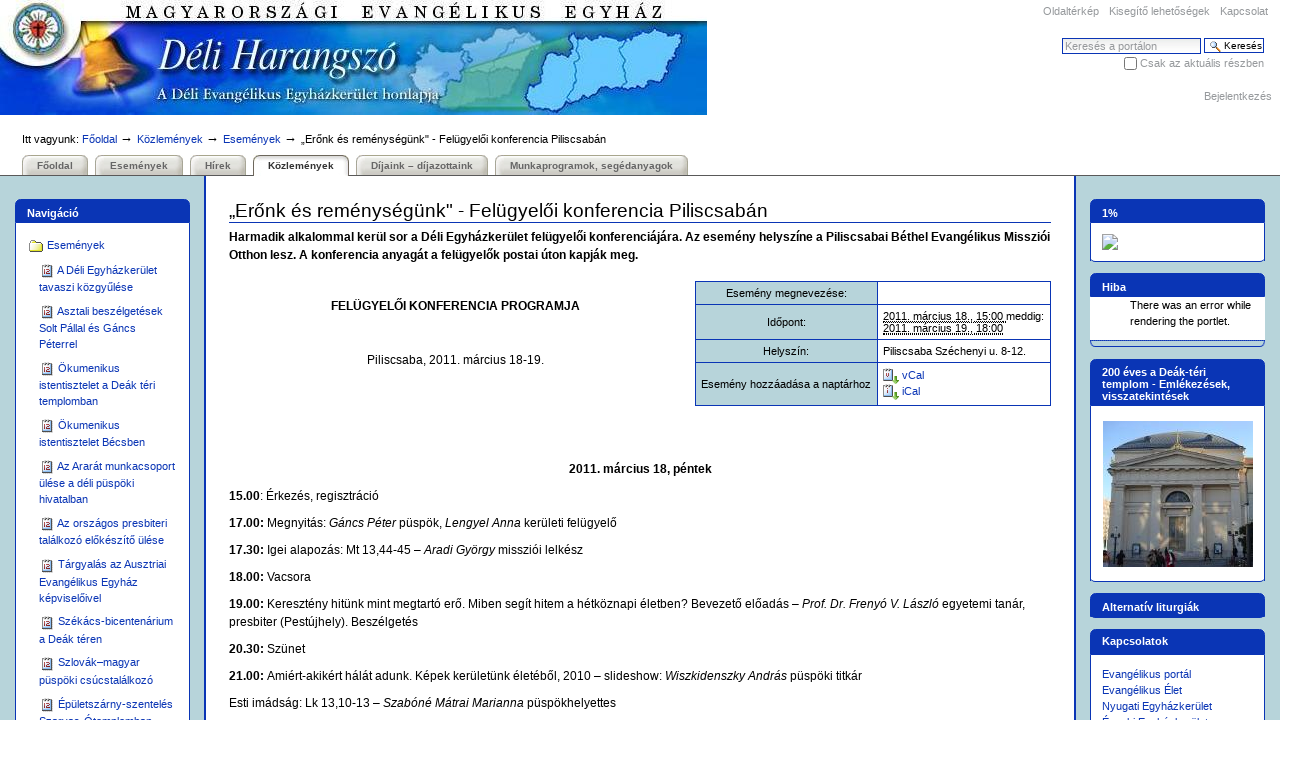

--- FILE ---
content_type: text/html;charset=utf-8
request_url: https://del.lutheran.hu/kozlemenyek/esemenyek-1/felugyeloi-konferencia-piliscsaban
body_size: 21840
content:



<!DOCTYPE html PUBLIC
  "-//W3C//DTD XHTML 1.0 Transitional//EN"
  "http://www.w3.org/TR/xhtml1/DTD/xhtml1-transitional.dtd">


<html xmlns="http://www.w3.org/1999/xhtml" xml:lang="hu"
      lang="hu">

  
    
    
    
    
    
    

  

  <head>

    <meta http-equiv="Content-Type"
          content="text/html;charset=utf-8" />

    <meta name="generator" content="Plone - http://plone.org" />

    <!-- Internet Explorer fix, forces IE8 into newest possible rendering
         engine even if it's on an intranet. This has to be defined before any
         script/style tags. -->
    <meta http-equiv="X-UA-Compatible" content="IE=edge" /> 

    
      <base href="https://del.lutheran.hu/kozlemenyek/esemenyek-1/felugyeloi-konferencia-piliscsaban" /><!--[if lt IE 7]></base><![endif]-->
    

    <link rel="kss-base-url" href="https://del.lutheran.hu/kozlemenyek/esemenyek-1/felugyeloi-konferencia-piliscsaban" />

  
  
    
    
      <script type="text/javascript"
              src="https://del.lutheran.hu/portal_javascripts/ThemeDel/jquery-cachekey5913.js">
      </script>
    
    
    
  

  
    
    
      <script type="text/javascript"
              src="https://del.lutheran.hu/portal_javascripts/ThemeDel/dropdown-cachekey6556.js">
      </script>
    
    
    
  

  
    
    
      <script type="text/javascript"
              src="https://del.lutheran.hu/portal_javascripts/ThemeDel/resourcebase2-dom-fp-cachekey3564.js">
      </script>
    
    
    
  

  
    
    
      <script type="text/javascript"
              src="https://del.lutheran.hu/portal_javascripts/ThemeDel/resourcekukit-cachekey4297.js">
      </script>
    
    
    
  

  
    
    
      <script type="text/javascript"
              src="https://del.lutheran.hu/portal_javascripts/ThemeDel/resourcekukit-devel-cachekey4751.js">
      </script>
    
    
    
  

  
    
    
      <script type="text/javascript"
              src="https://del.lutheran.hu/portal_javascripts/ThemeDel/sarissa-cachekey3299.js">
      </script>
    
    
    
  

  
    
    
      <script type="text/javascript"
              src="https://del.lutheran.hu/portal_javascripts/ThemeDel/kupunoi18n-cachekey2580.js">
      </script>
    
    
    
  

  
    
    
      <script type="text/javascript"
              src="https://del.lutheran.hu/portal_javascripts/ThemeDel/collage-cachekey0736.js">
      </script>
    
    
    
  

  
    
    
      <script type="text/javascript"
              src="https://del.lutheran.hu/portal_javascripts/ThemeDel/pa_jquery-cachekey2071.js">
      </script>
    
    
    
  

  
    
    
      <script type="text/javascript"
              src="https://del.lutheran.hu/portal_javascripts/ThemeDel/pa_thickbox_plus-cachekey4791.js">
      </script>
    
    
    
  

  
    
    
      <script type="text/javascript"
              src="https://del.lutheran.hu/portal_javascripts/ThemeDel/pa_browser-cachekey7728.js">
      </script>
    
    
    
  

  
    
    
      <script type="text/javascript"
              src="https://del.lutheran.hu/portal_javascripts/ThemeDel/pgv_sg_mootools-cachekey6801.js">
      </script>
    
    
    
  


  
  
    
    
    
      <style type="text/css">@import url(https://del.lutheran.hu/portal_css/ThemeDel/base-cachekey9484.css);</style>
    
    
    
  


  
  <link rel="kinetic-stylesheet" type="text/css"
        href="https://del.lutheran.hu/portal_kss/ThemeDel/at-cachekey2738.kss" />

  <link rel="kinetic-stylesheet" type="text/css"
        href="https://del.lutheran.hu/portal_kss/ThemeDel/resourceplone.app.form-cachekey1319.kss" />


<title>„Erőnk és reménységünk" - Felügyelői konferencia Piliscsabán &mdash; Déli Harangszó</title>

    <!-- IE6 workaround CSS/JS  -->
    <!--[if lte IE 7]>
        <style type="text/css" media="all">@import url(https://del.lutheran.hu/IEFixes.css);</style>
        
        <script type="text/javascript"
                src="https://del.lutheran.hu/iefixes.js">
        </script>
    <![endif]-->

    <meta content="Harmadik alkalommal kerül sor a Déli Egyházkerület felügyelői konferenciájára. Az esemény helyszíne a Piliscsabai Béthel Evangélikus Missziói Otthon lesz. A konferencia anyagát a felügyelők postai úton kapják meg."
          name="description" />

    

    <link rel="shortcut icon" type="image/x-icon"
          href="https://del.lutheran.hu/favicon.ico" />



    <link rel="home" href="https://del.lutheran.hu"
          title="Főoldal" />

    <link rel="contents"
          href="https://del.lutheran.hu/sitemap"
          title="Oldaltérkép" />






    <link rel="search"
          href="https://del.lutheran.hu/search_form"
          title="Search this site" />



    <!-- Disable IE6 image toolbar -->
    <meta http-equiv="imagetoolbar" content="no" />
    
    
    

    
    

    
    

    
    

  </head>

  <body class="section-kozlemenyek template-event_view"
        dir="ltr">
    <div id="visual-portal-wrapper">

      <div id="portal-top">
        <div id="portal-header">
<p class="hiddenStructure">
  <a accesskey="2"
     href="https://del.lutheran.hu/kozlemenyek/esemenyek-1/felugyeloi-konferencia-piliscsaban#documentContent">Tovább a tartalomhoz</a> |

  <a accesskey="6"
     href="https://del.lutheran.hu/kozlemenyek/esemenyek-1/felugyeloi-konferencia-piliscsaban#portlet-navigation-tree">Ugrás a navigációhoz</a>
</p>

<ul id="portal-siteactions">

    <li id="siteaction-sitemap"><a
    href="https://del.lutheran.hu/sitemap" accesskey="3"
    title="Oldaltérkép">Oldaltérkép</a></li>
    <li id="siteaction-accessibility"><a
    href="https://del.lutheran.hu/accessibility-info"
    accesskey="0" title="Kisegítő lehetőségek">Kisegítő lehetőségek</a></li>
    <li id="siteaction-contact"><a
    href="https://del.lutheran.hu/contact-info"
    accesskey="9" title="Kapcsolat">Kapcsolat</a></li>

</ul>

<div id="portal-searchbox">
    <form name="searchform"
          action="https://del.lutheran.hu/search">

        <label for="searchGadget" class="hiddenStructure">Keresés</label>

        <div class="LSBox">
        <input name="SearchableText" type="text" size="18"
               title="Keresés a portálon" accesskey="4"
               class="inputLabel" id="searchGadget" />

        <input class="searchButton" type="submit"
               value="Keresés" />
    
        <div class="searchSection">
            <input id="searchbox_currentfolder_only"
                   class="noborder" type="checkbox"
                   name="path"
                   value="/portalok/del/kozlemenyek/esemenyek-1" />
            <label for="searchbox_currentfolder_only"
                   style="cursor: pointer">Csak az aktuális részben</label>
        </div>

        <div class="LSResult" id="LSResult" style=""><div class="LSShadow" id="LSShadow"></div></div>
        </div>
    </form>

    <div id="portal-advanced-search" class="hiddenStructure">
        <a href="https://del.lutheran.hu/search_form"
           accesskey="5">Haladó keresés</a>
    </div>

</div>

<div id="portal-personaltools-wrapper">

<h5 class="hiddenStructure">Személyes eszközök</h5>

<ul id="portal-personaltools" class="visualInline">
   

    
        <li>
            <a href="https://del.lutheran.hu/login_form">Bejelentkezés</a>
        </li>
    

</ul>
</div>

<div id="portal-breadcrumbs">

    <span id="breadcrumbs-you-are-here">Itt vagyunk:</span>
    <a href="https://del.lutheran.hu">Főoldal</a>
    <span class="breadcrumbSeparator">
        &rarr;
        
    </span>
    <span dir="ltr">
        
            <a href="https://del.lutheran.hu/kozlemenyek">Közlemények</a>
            <span class="breadcrumbSeparator">
                &rarr;
                
            </span>
            
         
    </span>
    <span dir="ltr">
        
            <a href="https://del.lutheran.hu/kozlemenyek/esemenyek-1">Események</a>
            <span class="breadcrumbSeparator">
                &rarr;
                
            </span>
            
         
    </span>
    <span dir="ltr">
        
            
            
            <span>„Erőnk és reménységünk" - Felügyelői konferencia Piliscsabán</span>
         
    </span>

</div>

<a id="portal-logo" accesskey="1"
   href="https://del.lutheran.hu">
    <img src="https://del.lutheran.hu/logo.jpg" alt="" title="" height="115" width="707" /></a>


    <h5 class="hiddenStructure">Bekezdések</h5>

    <ul id="portal-globalnav">
        <li id="portaltab-index_html" class="plain"><a
    href="https://del.lutheran.hu" title="">Főoldal</a></li>
        <li id="portaltab-esemenyek" class="plain"><a
    href="https://del.lutheran.hu/esemenyek" title="">Események</a></li>
        <li id="portaltab-hirek" class="plain"><a
    href="https://del.lutheran.hu/hirek" title="">Hírek</a></li>
        <li id="portaltab-kozlemenyek" class="selected"><a
    href="https://del.lutheran.hu/kozlemenyek" title="">Közlemények</a></li>
        <li id="portaltab-dijaink-2013-dijazottaink"
            class="plain"><a href="https://del.lutheran.hu/dijaink-2013-dijazottaink"
                             title="">Díjaink – díjazottaink</a></li>
        <li id="portaltab-munkaprogram" class="plain"><a
    href="https://del.lutheran.hu/munkaprogram"
    title="Ezen az oldalon a Gyülekezeti és Missziói Osztály digitálisan is elérhető kiadványai találhatók.">Munkaprogramok, segédanyagok</a></li>
    </ul>

</div>



      </div>

      <div class="visualClear" id="clear-space-before-wrapper-table"><!-- --></div>

      <table id="portal-columns">
        <tbody>
          <tr>
            
            <td id="portal-column-one">
              <div class="visualPadding">
                
                  
<div id="portletwrapper-706c6f6e652e6c656674636f6c756d6e0a636f6e746578740a2f706f7274616c6f6b2f64656c0a6e617669676174696f6e"
     class="portletWrapper kssattr-portlethash-706c6f6e652e6c656674636f6c756d6e0a636f6e746578740a2f706f7274616c6f6b2f64656c0a6e617669676174696f6e">
<dl class="portlet portletNavigationTree">

    <dt class="portletHeader">
        <span class="portletTopLeft"></span>
        <a href="https://del.lutheran.hu/kozlemenyek/sitemap"
           class="tile">Navigáció</a>
       
        <span class="portletTopRight"></span>
    </dt>

    <dd class="portletItem lastItem">
        <ul class="navTree navTreeLevel0">
            
            



<li class="navTreeItem visualNoMarker navTreeItemInPath navTreeFolderish">

    

      <div>

        <a href="https://del.lutheran.hu/kozlemenyek/esemenyek-1"
           class="state-published navTreeItemInPath navTreeFolderish"
           title="A Déli Evangélikus Egyházkerület eseményei">
            <img width="16" height="16" src="https://del.lutheran.hu/folder_icon.gif" alt="Folder" />
            <span>Események</span>
        </a>
        
    </div>

    <ul class="navTree navTreeLevel1">  
        



<li class="navTreeItem visualNoMarker">

    

      <div>

        <a href="https://del.lutheran.hu/kozlemenyek/esemenyek-1/a-deli-egyhazkerulet-tavaszi-koezgyulese"
           class="state-published" title="">
            <img width="16" height="16" src="https://del.lutheran.hu/event_icon.gif" alt="Event" />
            <span>A Déli Egyházkerület tavaszi közgyűlése</span>
        </a>
        
    </div>

    
    
</li>


<li class="navTreeItem visualNoMarker">

    

      <div>

        <a href="https://del.lutheran.hu/kozlemenyek/esemenyek-1/asztali-beszelgetesek-solt-pallal-es-gancs-peterrel"
           class="state-published" title="">
            <img width="16" height="16" src="https://del.lutheran.hu/event_icon.gif" alt="Event" />
            <span>Asztali beszélgetések Solt Pállal és Gáncs Péterrel</span>
        </a>
        
    </div>

    
    
</li>


<li class="navTreeItem visualNoMarker">

    

      <div>

        <a href="https://del.lutheran.hu/kozlemenyek/esemenyek-1/okumenikus-istentisztelet-a-deak-teri-templomban"
           class="state-published" title="">
            <img width="16" height="16" src="https://del.lutheran.hu/event_icon.gif" alt="Event" />
            <span>Ökumenikus istentisztelet a Deák téri templomban</span>
        </a>
        
    </div>

    
    
</li>


<li class="navTreeItem visualNoMarker">

    

      <div>

        <a href="https://del.lutheran.hu/kozlemenyek/esemenyek-1/okumenikus-istentisztelet-becsben"
           class="state-published" title="">
            <img width="16" height="16" src="https://del.lutheran.hu/event_icon.gif" alt="Event" />
            <span>Ökumenikus istentisztelet Bécsben</span>
        </a>
        
    </div>

    
    
</li>


<li class="navTreeItem visualNoMarker">

    

      <div>

        <a href="https://del.lutheran.hu/kozlemenyek/esemenyek-1/az-ararat-munkacsoport-ulese-a-deli-puspoeki-hivatalban"
           class="state-published" title="">
            <img width="16" height="16" src="https://del.lutheran.hu/event_icon.gif" alt="Event" />
            <span>Az Ararát munkacsoport ülése a déli püspöki hivatalban</span>
        </a>
        
    </div>

    
    
</li>


<li class="navTreeItem visualNoMarker">

    

      <div>

        <a href="https://del.lutheran.hu/kozlemenyek/esemenyek-1/az-orszagos-presbiteri-talalkozo-elokeszito-ulese"
           class="state-published" title="">
            <img width="16" height="16" src="https://del.lutheran.hu/event_icon.gif" alt="Event" />
            <span>Az országos presbiteri találkozó előkészítő ülése</span>
        </a>
        
    </div>

    
    
</li>


<li class="navTreeItem visualNoMarker">

    

      <div>

        <a href="https://del.lutheran.hu/kozlemenyek/esemenyek-1/targyalas-az-ausztriai-evangelikus-egyhaz-kepviseloivel"
           class="state-published" title="">
            <img width="16" height="16" src="https://del.lutheran.hu/event_icon.gif" alt="Event" />
            <span>Tárgyalás az Ausztriai Evangélikus Egyház képviselőivel</span>
        </a>
        
    </div>

    
    
</li>


<li class="navTreeItem visualNoMarker">

    

      <div>

        <a href="https://del.lutheran.hu/kozlemenyek/esemenyek-1/szekacs-bicentenarium-a-deak-teren"
           class="state-published" title="">
            <img width="16" height="16" src="https://del.lutheran.hu/event_icon.gif" alt="Event" />
            <span>Székács-bicentenárium a Deák téren</span>
        </a>
        
    </div>

    
    
</li>


<li class="navTreeItem visualNoMarker">

    

      <div>

        <a href="https://del.lutheran.hu/kozlemenyek/esemenyek-1/szlovak2013magyar-puspoeki-csucstalalkozo"
           class="state-published" title="">
            <img width="16" height="16" src="https://del.lutheran.hu/event_icon.gif" alt="Event" />
            <span>Szlovák–magyar püspöki csúcstalálkozó</span>
        </a>
        
    </div>

    
    
</li>


<li class="navTreeItem visualNoMarker">

    

      <div>

        <a href="https://del.lutheran.hu/kozlemenyek/esemenyek-1/epuletszarny-szenteles-szarvas-otemplomban"
           class="state-published" title="">
            <img width="16" height="16" src="https://del.lutheran.hu/event_icon.gif" alt="Event" />
            <span>Épületszárny-szentelés Szarvas-Ótemplomban</span>
        </a>
        
    </div>

    
    
</li>


<li class="navTreeItem visualNoMarker">

    

      <div>

        <a href="https://del.lutheran.hu/kozlemenyek/esemenyek-1/esperesi-konferencia"
           class="state-published" title="">
            <img width="16" height="16" src="https://del.lutheran.hu/event_icon.gif" alt="Event" />
            <span>Esperesi Konferencia</span>
        </a>
        
    </div>

    
    
</li>


<li class="navTreeItem visualNoMarker">

    

      <div>

        <a href="https://del.lutheran.hu/kozlemenyek/esemenyek-1/a-deli-egyhazkerulet-felugyeloi-konferenciaja"
           class="state-published" title="">
            <img width="16" height="16" src="https://del.lutheran.hu/event_icon.gif" alt="Event" />
            <span>A Déli Egyházkerület felügyelői konferenciája</span>
        </a>
        
    </div>

    
    
</li>


<li class="navTreeItem visualNoMarker">

    

      <div>

        <a href="https://del.lutheran.hu/kozlemenyek/esemenyek-1/caninica-visitatio-medgyesegyhazan"
           class="state-published" title="">
            <img width="16" height="16" src="https://del.lutheran.hu/event_icon.gif" alt="Event" />
            <span>Caninica visitatio Medgyesegyházán</span>
        </a>
        
    </div>

    
    
</li>


<li class="navTreeItem visualNoMarker">

    

      <div>

        <a href="https://del.lutheran.hu/kozlemenyek/esemenyek-1/parbeszed-szivtol-szivig"
           class="state-published" title="">
            <img width="16" height="16" src="https://del.lutheran.hu/event_icon.gif" alt="Event" />
            <span>Párbeszéd szívtől szívig</span>
        </a>
        
    </div>

    
    
</li>


<li class="navTreeItem visualNoMarker">

    

      <div>

        <a href="https://del.lutheran.hu/kozlemenyek/esemenyek-1/az-mee-evangelizacios-es-misszioi-bizottsaganak-ulese"
           class="state-published" title="">
            <img width="16" height="16" src="https://del.lutheran.hu/event_icon.gif" alt="Event" />
            <span>Az MEE Evangélizációs és Missziói Bizottságának ülése</span>
        </a>
        
    </div>

    
    
</li>


<li class="navTreeItem visualNoMarker">

    

      <div>

        <a href="https://del.lutheran.hu/kozlemenyek/esemenyek-1/dies-academicus-a-hittudomanyi-egyetemen"
           class="state-published" title="">
            <img width="16" height="16" src="https://del.lutheran.hu/event_icon.gif" alt="Event" />
            <span>Dies Academicus az Evangélikus Hittudományi Egyetemen</span>
        </a>
        
    </div>

    
    
</li>


<li class="navTreeItem visualNoMarker">

    

      <div>

        <a href="https://del.lutheran.hu/kozlemenyek/esemenyek-1/canonica-visitatio-rakospalotan"
           class="state-published" title="">
            <img width="16" height="16" src="https://del.lutheran.hu/event_icon.gif" alt="Event" />
            <span>Canonica visitatio Rákospalotán</span>
        </a>
        
    </div>

    
    
</li>


<li class="navTreeItem visualNoMarker">

    

      <div>

        <a href="https://del.lutheran.hu/kozlemenyek/esemenyek-1/nemetek-a-karpat-medenceben-nemzetkoezi-konferencia"
           class="state-published" title="">
            <img width="16" height="16" src="https://del.lutheran.hu/event_icon.gif" alt="Event" />
            <span>Németek a Kárpát-medencében - Nemzetközi konferencia</span>
        </a>
        
    </div>

    
    
</li>


<li class="navTreeItem visualNoMarker">

    

      <div>

        <a href="https://del.lutheran.hu/kozlemenyek/esemenyek-1/a-fasori-evangelikus-egyhazkoezseg-felujitott-gyulekezeti-koezpontjanak-unnepelyes-atadasa"
           class="state-published" title="">
            <img width="16" height="16" src="https://del.lutheran.hu/event_icon.gif" alt="Event" />
            <span>A Fasori Evangélikus Egyházközség felújított gyülekezeti központjának ünnepélyes átadása</span>
        </a>
        
    </div>

    
    
</li>


<li class="navTreeItem visualNoMarker">

    

      <div>

        <a href="https://del.lutheran.hu/kozlemenyek/esemenyek-1/a-cinkotai-evangelikus-egyhazkoezseg-uj-gyulekezeti-hazanak-felszentelese"
           class="state-published" title="">
            <img width="16" height="16" src="https://del.lutheran.hu/event_icon.gif" alt="Event" />
            <span>A Cinkotai Evangélikus Egyházközség új gyülekezeti házának felszentelése</span>
        </a>
        
    </div>

    
    
</li>


<li class="navTreeItem visualNoMarker">

    

      <div>

        <a href="https://del.lutheran.hu/kozlemenyek/esemenyek-1/a-szena-torok-korus-koncertje-a-deak-teri-templomban"
           class="state-published" title="">
            <img width="16" height="16" src="https://del.lutheran.hu/event_icon.gif" alt="Event" />
            <span>A Szená-Torok kórus koncertje a Deák téri templomban</span>
        </a>
        
    </div>

    
    
</li>


<li class="navTreeItem visualNoMarker">

    

      <div>

        <a href="https://del.lutheran.hu/kozlemenyek/esemenyek-1/egyhazkeruleti-diakoniai-munkatarsak-talalkozoja"
           class="state-published" title="">
            <img width="16" height="16" src="https://del.lutheran.hu/event_icon.gif" alt="Event" />
            <span>Egyházkerületi diakóniai munkatársak találkozója</span>
        </a>
        
    </div>

    
    
</li>


<li class="navTreeItem visualNoMarker">

    

      <div>

        <a href="https://del.lutheran.hu/kozlemenyek/esemenyek-1/egyhazkeruleti-misszioi-nap"
           class="state-published" title="">
            <img width="16" height="16" src="https://del.lutheran.hu/event_icon.gif" alt="Event" />
            <span>Egyházkerületi missziói nap</span>
        </a>
        
    </div>

    
    
</li>


<li class="navTreeItem visualNoMarker">

    

      <div>

        <a href="https://del.lutheran.hu/kozlemenyek/esemenyek-1/punkoesdi-gyulekezeti-unnep-mezoberenyben"
           class="state-published" title="">
            <img width="16" height="16" src="https://del.lutheran.hu/event_icon.gif" alt="Event" />
            <span>Pünkösdi gyülekezeti ünnep Mezőberényben</span>
        </a>
        
    </div>

    
    
</li>


<li class="navTreeItem visualNoMarker">

    

      <div>

        <a href="https://del.lutheran.hu/kozlemenyek/esemenyek-1/koezep-europai-konferencia-az-evangelikus-egyhazak-strukturalis-reformjarol-es-finanszirozasarol"
           class="state-published" title="">
            <img width="16" height="16" src="https://del.lutheran.hu/event_icon.gif" alt="Event" />
            <span>Közép-európai konferencia az evangélikus egyházak strukturális reformjáról és finanszírozásáról</span>
        </a>
        
    </div>

    
    
</li>


<li class="navTreeItem visualNoMarker">

    

      <div>

        <a href="https://del.lutheran.hu/kozlemenyek/esemenyek-1/egyhazkeruleti-lelkeszcsaladok-talalkozoja"
           class="state-published" title="">
            <img width="16" height="16" src="https://del.lutheran.hu/event_icon.gif" alt="Event" />
            <span>Egyházkerületi lelkészcsaládok találkozója</span>
        </a>
        
    </div>

    
    
</li>


<li class="navTreeItem visualNoMarker">

    

      <div>

        <a href="https://del.lutheran.hu/kozlemenyek/esemenyek-1/konfirmalt-fiatalok-tabora"
           class="state-published" title="">
            <img width="16" height="16" src="https://del.lutheran.hu/event_icon.gif" alt="Event" />
            <span>Konfirmált fiatalok tábora</span>
        </a>
        
    </div>

    
    
</li>


<li class="navTreeItem visualNoMarker">

    

      <div>

        <a href="https://del.lutheran.hu/kozlemenyek/esemenyek-1/canonica-visitatio-apostagon-es-dunaegyhazan"
           class="state-published" title="">
            <img width="16" height="16" src="https://del.lutheran.hu/event_icon.gif" alt="Event" />
            <span>Canonica visitatio Apostagon és Dunaegyházán</span>
        </a>
        
    </div>

    
    
</li>


<li class="navTreeItem visualNoMarker">

    

      <div>

        <a href="https://del.lutheran.hu/kozlemenyek/esemenyek-1/canonica-visitatio-a-szarvas-ujtemplomi-egyhazkoezsegben"
           class="state-published" title="">
            <img width="16" height="16" src="https://del.lutheran.hu/event_icon.gif" alt="Event" />
            <span>Canonica visitatio a Szarvas-Újtemplomi Egyházközségben</span>
        </a>
        
    </div>

    
    
</li>


<li class="navTreeItem visualNoMarker">

    

      <div>

        <a href="https://del.lutheran.hu/kozlemenyek/esemenyek-1/grendorf-balogh-melinda-es-grendorf-peter-ordinacioja"
           class="state-published" title="">
            <img width="16" height="16" src="https://del.lutheran.hu/event_icon.gif" alt="Event" />
            <span>Grendorf-Balogh Melinda és Grendorf Péter ordinációja</span>
        </a>
        
    </div>

    
    
</li>


<li class="navTreeItem visualNoMarker">

    

      <div>

        <a href="https://del.lutheran.hu/kozlemenyek/esemenyek-1/20-eves-a-fasor-2013-evangelikus-intezmenyek-tanari-konferenciaja"
           class="state-published" title="">
            <img width="16" height="16" src="https://del.lutheran.hu/event_icon.gif" alt="Event" />
            <span>20 éves a Fasor – Evangélikus Intézmények Tanári Konferenciája</span>
        </a>
        
    </div>

    
    
</li>


<li class="navTreeItem visualNoMarker">

    

      <div>

        <a href="https://del.lutheran.hu/kozlemenyek/esemenyek-1/munkaevkezdo-lelkeszkonferencia-balatonszarszon"
           class="state-published" title="">
            <img width="16" height="16" src="https://del.lutheran.hu/event_icon.gif" alt="Event" />
            <span>Munkaévkezdő lelkészkonferencia Balatonszárszón</span>
        </a>
        
    </div>

    
    
</li>


<li class="navTreeItem visualNoMarker">

    

      <div>

        <a href="https://del.lutheran.hu/kozlemenyek/esemenyek-1/nyitott-templom-ejszakaja-pusztafoeldvaron"
           class="state-published" title="">
            <img width="16" height="16" src="https://del.lutheran.hu/event_icon.gif" alt="Event" />
            <span>Nyitott templom éjszakája Pusztaföldváron</span>
        </a>
        
    </div>

    
    
</li>


<li class="navTreeItem visualNoMarker">

    

      <div>

        <a href="https://del.lutheran.hu/kozlemenyek/esemenyek-1/13.-napveto-2013-orszagos-evangelikus-gyerektabor"
           class="state-published"
           title="2009. augusztus 2. és  8. között rendezi meg a MEE Gyermek- és Ifjúsági Osztálya a 13. Napvető – országos evangélikus gyerektábort Piliscsabán, a Béthel Missziói otthonban az idén 3 - 8. osztályosok számára. ">
            <img width="16" height="16" src="https://del.lutheran.hu/event_icon.gif" alt="Event" />
            <span>13. Napvető – országos evangélikus gyerektábor </span>
        </a>
        
    </div>

    
    
</li>


<li class="navTreeItem visualNoMarker">

    

      <div>

        <a href="https://del.lutheran.hu/kozlemenyek/esemenyek-1/sved-2013-magyar-lelkeszkonferencia-balatonszarszon"
           class="state-published"
           title="A svédországi Linköpingi Egyházkerület és a Déli Evangélikus Egyházkerület közötti
testvérkapcsolat keretében megrendezendő harmadik svéd-magyar lelkészkonferencia 2009. szeptember 1. és 4. között
Balatonszárszón  kerül megrendezésre. ">
            <img width="16" height="16" src="https://del.lutheran.hu/event_icon.gif" alt="Event" />
            <span>Svéd – magyar lelkészkonferencia Balatonszárszón</span>
        </a>
        
    </div>

    
    
</li>


<li class="navTreeItem visualNoMarker">

    

      <div>

        <a href="https://del.lutheran.hu/kozlemenyek/esemenyek-1/epot-2013-evangelikus-presbiterek-orszagos-talalkozoja"
           class="state-published" title="">
            <img width="16" height="16" src="https://del.lutheran.hu/event_icon.gif" alt="Event" />
            <span>EPOT – Evangélikus presbiterek országos találkozója</span>
        </a>
        
    </div>

    
    
</li>


<li class="navTreeItem visualNoMarker">

    

      <div>

        <a href="https://del.lutheran.hu/kozlemenyek/esemenyek-1/regionalis-felugyeloi-talalkozo-a-tolna-baranyai-es-a-pesti-egyhazmegye-felugyeloi-szamara"
           class="state-published" title="">
            <img width="16" height="16" src="https://del.lutheran.hu/event_icon.gif" alt="Event" />
            <span>Regionális felügyelői találkozó a Tolna-Baranyai és a Pesti Egyházmegye felügyelői számára</span>
        </a>
        
    </div>

    
    
</li>


<li class="navTreeItem visualNoMarker">

    

      <div>

        <a href="https://del.lutheran.hu/kozlemenyek/esemenyek-1/regionalis-felugyeloi-konferencia-a-kelet-es-nyugat-bekesi-es-a-bacs-kiskun-egyhazmegye-felugyeloi-szamara"
           class="state-published" title="">
            <img width="16" height="16" src="https://del.lutheran.hu/event_icon.gif" alt="Event" />
            <span>Regionális felügyelői konferencia a Kelet- és Nyugat-Békési és a Bács-Kiskun Egyházmegye felügyelői számára</span>
        </a>
        
    </div>

    
    
</li>


<li class="navTreeItem visualNoMarker">

    

      <div>

        <a href="https://del.lutheran.hu/kozlemenyek/esemenyek-1/a-deli-egyhazkerulet-i.-egyhazzenei-talalkozoja"
           class="state-published" title="">
            <img width="16" height="16" src="https://del.lutheran.hu/event_icon.gif" alt="Event" />
            <span>A Déli Egyházkerület I. egyházzenei találkozója</span>
        </a>
        
    </div>

    
    
</li>


<li class="navTreeItem visualNoMarker">

    

      <div>

        <a href="https://del.lutheran.hu/kozlemenyek/esemenyek-1/egyhazmegyei-elnoeksegek-megbeszelese"
           class="state-published" title="">
            <img width="16" height="16" src="https://del.lutheran.hu/event_icon.gif" alt="Event" />
            <span>Egyházmegyei elnökségek megbeszélése</span>
        </a>
        
    </div>

    
    
</li>


<li class="navTreeItem visualNoMarker">

    

      <div>

        <a href="https://del.lutheran.hu/kozlemenyek/esemenyek-1/egyhazkeruleti-koezgyules"
           class="state-published" title="">
            <img width="16" height="16" src="https://del.lutheran.hu/event_icon.gif" alt="Event" />
            <span>Egyházkerületi közgyűlés</span>
        </a>
        
    </div>

    
    
</li>


<li class="navTreeItem visualNoMarker">

    

      <div>

        <a href="https://del.lutheran.hu/kozlemenyek/esemenyek-1/teremtesunnepi-istentisztelet-a-zugloi-evangelikus-templomban"
           class="state-published" title="">
            <img width="16" height="16" src="https://del.lutheran.hu/event_icon.gif" alt="Event" />
            <span>Teremtésünnepi istentisztelet a zuglói evangélikus templomban</span>
        </a>
        
    </div>

    
    
</li>


<li class="navTreeItem visualNoMarker">

    

      <div>

        <a href="https://del.lutheran.hu/kozlemenyek/esemenyek-1/aldozati-vasarnap-az-otemplomert"
           class="state-published" title="
">
            <img width="16" height="16" src="https://del.lutheran.hu/event_icon.gif" alt="Event" />
            <span>Áldozati vasárnap az Ótemplomért</span>
        </a>
        
    </div>

    
    
</li>


<li class="navTreeItem visualNoMarker">

    

      <div>

        <a href="https://del.lutheran.hu/kozlemenyek/esemenyek-1/halaado-istentisztelet-csabacsudoen"
           class="state-published" title="">
            <img width="16" height="16" src="https://del.lutheran.hu/event_icon.gif" alt="Event" />
            <span>Hálaadó istentisztelet Csabacsüdön</span>
        </a>
        
    </div>

    
    
</li>


<li class="navTreeItem visualNoMarker">

    

      <div>

        <a href="https://del.lutheran.hu/kozlemenyek/esemenyek-1/halaado-istentisztelet-kispesten"
           class="state-published" title="">
            <img width="16" height="16" src="https://del.lutheran.hu/event_icon.gif" alt="Event" />
            <span>Hálaadó istentisztelet Kispesten</span>
        </a>
        
    </div>

    
    
</li>


<li class="navTreeItem visualNoMarker">

    

      <div>

        <a href="https://del.lutheran.hu/kozlemenyek/esemenyek-1/halaado-istentisztelet-hidason"
           class="state-published" title="">
            <img width="16" height="16" src="https://del.lutheran.hu/event_icon.gif" alt="Event" />
            <span>Hálaadó istentisztelet Hidason</span>
        </a>
        
    </div>

    
    
</li>


<li class="navTreeItem visualNoMarker">

    

      <div>

        <a href="https://del.lutheran.hu/kozlemenyek/esemenyek-1/gyulekezetlatogatas-mezoberenyben"
           class="state-published" title="">
            <img width="16" height="16" src="https://del.lutheran.hu/event_icon.gif" alt="Event" />
            <span>Gyülekezetlátogatás Mezőberényben</span>
        </a>
        
    </div>

    
    
</li>


<li class="navTreeItem visualNoMarker">

    

      <div>

        <a href="https://del.lutheran.hu/kozlemenyek/esemenyek-1/lelkesziktatas-ferencvarosban"
           class="state-published" title="">
            <img width="16" height="16" src="https://del.lutheran.hu/event_icon.gif" alt="Event" />
            <span>Lelkésziktatás Ferencvárosban</span>
        </a>
        
    </div>

    
    
</li>


<li class="navTreeItem visualNoMarker">

    

      <div>

        <a href="https://del.lutheran.hu/kozlemenyek/esemenyek-1/eszak-deli-nyugdijas-lelkesztalalkozo"
           class="state-published"
           title="Találkozót szervezünk a nyugdíjban lévő lelkészek számára december 4-én, péteken 9.30-kor a budapesti evangélikus kollégium dísztermében. (1077 Budapest, Rózsák tere 1.) ">
            <img width="16" height="16" src="https://del.lutheran.hu/event_icon.gif" alt="Event" />
            <span>Pest-budai és déli kerületi nyugdíjas lelkésztalálkozó</span>
        </a>
        
    </div>

    
    
</li>


<li class="navTreeItem visualNoMarker">

    

      <div>

        <a href="https://del.lutheran.hu/kozlemenyek/esemenyek-1/1.-teli-berek-2013-orszagos-evangelikus-hitepito-tabor"
           class="state-published"
           title="2010. január 28 - 31. között rendezi meg a Magyarországi Evangélikus Egyház Gyermek- és Ifjúsági Osztálya az 1. Téli Berek – országos evangélikus hitépítő tábort Nagybörzsönyben az idén 5 - 10. osztályosok számára. ">
            <img width="16" height="16" src="https://del.lutheran.hu/event_icon.gif" alt="Event" />
            <span>1. Téli Berek – országos evangélikus hitépítő tábor</span>
        </a>
        
    </div>

    
    
</li>


<li class="navTreeItem visualNoMarker">

    

      <div>

        <a href="https://del.lutheran.hu/kozlemenyek/esemenyek-1/a-felujitott-otemplom-felszentelese-szarvason"
           class="state-published" title="">
            <img width="16" height="16" src="https://del.lutheran.hu/event_icon.gif" alt="Event" />
            <span>A felújított Ótemplom felszentelése Szarvason</span>
        </a>
        
    </div>

    
    
</li>


<li class="navTreeItem visualNoMarker">

    

      <div>

        <a href="https://del.lutheran.hu/kozlemenyek/esemenyek-1/templomujraszentelesi-unnep-pesterzsebeten"
           class="state-published" title="">
            <img width="16" height="16" src="https://del.lutheran.hu/event_icon.gif" alt="Event" />
            <span>Templomújraszentelési ünnep Pesterzsébeten</span>
        </a>
        
    </div>

    
    
</li>


<li class="navTreeItem visualNoMarker">

    

      <div>

        <a href="https://del.lutheran.hu/kozlemenyek/esemenyek-1/megemlekezes-dr.-keken-andrasrol-szuletesenek-szazadik-evforduloja-alkalmabol"
           class="state-published" title="">
            <img width="16" height="16" src="https://del.lutheran.hu/event_icon.gif" alt="Event" />
            <span>Megemlékezés Dr. Keken Andrásról, születésének századik évfordulója alkalmából</span>
        </a>
        
    </div>

    
    
</li>


<li class="navTreeItem visualNoMarker">

    

      <div>

        <a href="https://del.lutheran.hu/kozlemenyek/esemenyek-1/elie-wiesel-latogatasa-magyarorszagon"
           class="state-published" title="">
            <img width="16" height="16" src="https://del.lutheran.hu/event_icon.gif" alt="Event" />
            <span>Elie Wiesel látogatása Magyarországon</span>
        </a>
        
    </div>

    
    
</li>


<li class="navTreeItem visualNoMarker">

    

      <div>

        <a href="https://del.lutheran.hu/kozlemenyek/esemenyek-1/az-okumenikus-imahet-orszagos-nyito-istentisztelete-a-deak-teri-evangelikus-templomban"
           class="state-published"
           title="Budapest, Deák téri evangélikus templom, 2010. január 17, vasárnap, 18 óra. ">
            <img width="16" height="16" src="https://del.lutheran.hu/event_icon.gif" alt="Event" />
            <span>Az Ökumenikus Imahét országos nyitó istentisztelete a Deák téri evangélikus templomban</span>
        </a>
        
    </div>

    
    
</li>


<li class="navTreeItem visualNoMarker">

    

      <div>

        <a href="https://del.lutheran.hu/kozlemenyek/esemenyek-1/napraforgo-2013-masodik-esely-klub-szentelese-szarvason"
           class="state-published"
           title="Szarvas – 2010. január 21-én, csütörtökön 16 órakor kerül sor Szarvason a Napraforgó – Második Esély Klub nevű szenvedélybetegek nappali klubjának átadására és felszentelésére. Az alkalmon jelen lesz Gáncs Péter evangélikus püspök és dr. Kiss-Rigó László katolikus püspök is.  A szentelés után ökumenikus istentiszteletre kerül sor az Ökumenikus Imahét keretein belül.">
            <img width="16" height="16" src="https://del.lutheran.hu/event_icon.gif" alt="Event" />
            <span>Napraforgó – Második Esély Klub szentelése Szarvason</span>
        </a>
        
    </div>

    
    
</li>


<li class="navTreeItem visualNoMarker">

    

      <div>

        <a href="https://del.lutheran.hu/kozlemenyek/esemenyek-1/okumenikus-istentisztelet-a-kalvin-teri-reformatus-templomban"
           class="state-published" title="">
            <img width="16" height="16" src="https://del.lutheran.hu/event_icon.gif" alt="Event" />
            <span>Ökumenikus istentisztelet a Kálvin téri református templomban</span>
        </a>
        
    </div>

    
    
</li>


<li class="navTreeItem visualNoMarker">

    

      <div>

        <a href="https://del.lutheran.hu/kozlemenyek/esemenyek-1/gyulekezetvezetoi-konferencia-2013-bonyhad"
           class="state-published" title="">
            <img width="16" height="16" src="https://del.lutheran.hu/event_icon.gif" alt="Event" />
            <span>Gyülekezetvezetői konferencia – Bonyhád</span>
        </a>
        
    </div>

    
    
</li>


<li class="navTreeItem visualNoMarker">

    

      <div>

        <a href="https://del.lutheran.hu/kozlemenyek/esemenyek-1/egyhazkeruleti-hitoktatoi-talalkozo"
           class="state-published" title="">
            <img width="16" height="16" src="https://del.lutheran.hu/event_icon.gif" alt="Event" />
            <span>Egyházkerületi hitoktatói találkozó</span>
        </a>
        
    </div>

    
    
</li>


<li class="navTreeItem visualNoMarker">

    

      <div>

        <a href="https://del.lutheran.hu/kozlemenyek/esemenyek-1/egyhazkeruleti-koezgyules-1"
           class="state-published" title="">
            <img width="16" height="16" src="https://del.lutheran.hu/event_icon.gif" alt="Event" />
            <span>Egyházkerületi közgyűlés</span>
        </a>
        
    </div>

    
    
</li>


<li class="navTreeItem visualNoMarker">

    

      <div>

        <a href="https://del.lutheran.hu/kozlemenyek/esemenyek-1/egyhazkeruleti-misszioi-nap-1"
           class="state-published" title="">
            <img width="16" height="16" src="https://del.lutheran.hu/event_icon.gif" alt="Event" />
            <span>Egyházkerületi missziói nap</span>
        </a>
        
    </div>

    
    
</li>


<li class="navTreeItem visualNoMarker">

    

      <div>

        <a href="https://del.lutheran.hu/kozlemenyek/esemenyek-1/egyhazkeruleti-lelkeszcsaladok-talalkozoja-1"
           class="state-published" title="">
            <img width="16" height="16" src="https://del.lutheran.hu/event_icon.gif" alt="Event" />
            <span>Egyházkerületi lelkészcsaládok találkozója</span>
        </a>
        
    </div>

    
    
</li>


<li class="navTreeItem visualNoMarker">

    

      <div>

        <a href="https://del.lutheran.hu/kozlemenyek/esemenyek-1/egyhazkeruleti-konfirmandus-tabor"
           class="state-published" title="">
            <img width="16" height="16" src="https://del.lutheran.hu/event_icon.gif" alt="Event" />
            <span>Egyházkerületi konfirmandus és ifjúsági tábor</span>
        </a>
        
    </div>

    
    
</li>


<li class="navTreeItem visualNoMarker">

    

      <div>

        <a href="https://del.lutheran.hu/kozlemenyek/esemenyek-1/szelrozsa"
           class="state-published" title="">
            <img width="16" height="16" src="https://del.lutheran.hu/event_icon.gif" alt="Event" />
            <span>Szélrózsa – országos evangélikus ifjúsági találkozó</span>
        </a>
        
    </div>

    
    
</li>


<li class="navTreeItem visualNoMarker">

    

      <div>

        <a href="https://del.lutheran.hu/kozlemenyek/esemenyek-1/munkaevkezdo-lelkeszkonferencia"
           class="state-published" title="">
            <img width="16" height="16" src="https://del.lutheran.hu/event_icon.gif" alt="Event" />
            <span>Munkaévkezdő lelkészkonferencia</span>
        </a>
        
    </div>

    
    
</li>


<li class="navTreeItem visualNoMarker">

    

      <div>

        <a href="https://del.lutheran.hu/kozlemenyek/esemenyek-1/papnetalalkozo"
           class="state-published" title="">
            <img width="16" height="16" src="https://del.lutheran.hu/event_icon.gif" alt="Event" />
            <span>Papnétalálkozó</span>
        </a>
        
    </div>

    
    
</li>


<li class="navTreeItem visualNoMarker">

    

      <div>

        <a href="https://del.lutheran.hu/kozlemenyek/esemenyek-1/orszagos-evangelizacio"
           class="state-published" title="">
            <img width="16" height="16" src="https://del.lutheran.hu/event_icon.gif" alt="Event" />
            <span>Országos evangélizáció</span>
        </a>
        
    </div>

    
    
</li>


<li class="navTreeItem visualNoMarker">

    

      <div>

        <a href="https://del.lutheran.hu/kozlemenyek/esemenyek-1/egyhazmegyei-elnoeksegek-megbeszelese-1"
           class="state-published" title="">
            <img width="16" height="16" src="https://del.lutheran.hu/event_icon.gif" alt="Event" />
            <span>Egyházmegyei elnökségek megbeszélése</span>
        </a>
        
    </div>

    
    
</li>


<li class="navTreeItem visualNoMarker">

    

      <div>

        <a href="https://del.lutheran.hu/kozlemenyek/esemenyek-1/egyhazkeruleti-koezgyules-2"
           class="state-published" title="">
            <img width="16" height="16" src="https://del.lutheran.hu/event_icon.gif" alt="Event" />
            <span>Egyházkerületi közgyűlés</span>
        </a>
        
    </div>

    
    
</li>


<li class="navTreeItem visualNoMarker">

    

      <div>

        <a href="https://del.lutheran.hu/kozlemenyek/esemenyek-1/otoedik-orszagos-evangelikus-gyermeknap"
           class="state-published" title="">
            <img width="16" height="16" src="https://del.lutheran.hu/event_icon.gif" alt="Event" />
            <span>Ötödik országos evangélikus gyermeknap</span>
        </a>
        
    </div>

    
    
</li>


<li class="navTreeItem visualNoMarker">

    

      <div>

        <a href="https://del.lutheran.hu/kozlemenyek/esemenyek-1/4.-eletfonal-2013-orszagos-evangelikus-eletvezetesi-tabor"
           class="state-published" title="">
            <img width="16" height="16" src="https://del.lutheran.hu/event_icon.gif" alt="Event" />
            <span>4. Életfonal – országos evangélikus életvezetési tábor</span>
        </a>
        
    </div>

    
    
</li>


<li class="navTreeItem visualNoMarker">

    

      <div>

        <a href="https://del.lutheran.hu/kozlemenyek/esemenyek-1/tamas-mise"
           class="state-published" title="">
            <img width="16" height="16" src="https://del.lutheran.hu/event_icon.gif" alt="Event" />
            <span>Tamás mise</span>
        </a>
        
    </div>

    
    
</li>


<li class="navTreeItem visualNoMarker">

    

      <div>

        <a href="https://del.lutheran.hu/kozlemenyek/esemenyek-1/latogatas-a-fovaros-xvii.-keruleteben"
           class="state-published" title="">
            <img width="16" height="16" src="https://del.lutheran.hu/event_icon.gif" alt="Event" />
            <span>Látogatás a főváros XVII. kerületében</span>
        </a>
        
    </div>

    
    
</li>


<li class="navTreeItem visualNoMarker">

    

      <div>

        <a href="https://del.lutheran.hu/kozlemenyek/esemenyek-1/aulich-emlektabla-atadasa-cinkotan"
           class="state-published" title="">
            <img width="16" height="16" src="https://del.lutheran.hu/event_icon.gif" alt="Event" />
            <span>Aulich-emléktábla átadása Cinkotán</span>
        </a>
        
    </div>

    
    
</li>


<li class="navTreeItem visualNoMarker">

    

      <div>

        <a href="https://del.lutheran.hu/kozlemenyek/esemenyek-1/parokiaszenteles-pestujhelyen"
           class="state-published" title="">
            <img width="16" height="16" src="https://del.lutheran.hu/event_icon.gif" alt="Event" />
            <span>Parókiaszentelés Pestújhelyen</span>
        </a>
        
    </div>

    
    
</li>


<li class="navTreeItem visualNoMarker">

    

      <div>

        <a href="https://del.lutheran.hu/kozlemenyek/esemenyek-1/sportcsarnok-megnyitoja-bonyhadon"
           class="state-published" title="">
            <img width="16" height="16" src="https://del.lutheran.hu/event_icon.gif" alt="Event" />
            <span>Sportcsarnok megnyitója Bonyhádon</span>
        </a>
        
    </div>

    
    
</li>


<li class="navTreeItem visualNoMarker">

    

      <div>

        <a href="https://del.lutheran.hu/kozlemenyek/esemenyek-1/keresztyen-ertelmisegi-forum-198.-rendezvenye"
           class="state-published" title="">
            <img width="16" height="16" src="https://del.lutheran.hu/event_icon.gif" alt="Event" />
            <span>A Keresztyén Értelmiségi Fórum 198. rendezvénye</span>
        </a>
        
    </div>

    
    
</li>


<li class="navTreeItem visualNoMarker">

    

      <div>

        <a href="https://del.lutheran.hu/kozlemenyek/esemenyek-1/a-keresztyen-ertelmisegi-forum-199.-rendezvenye"
           class="state-published" title="">
            <img width="16" height="16" src="https://del.lutheran.hu/event_icon.gif" alt="Event" />
            <span>A Keresztyén Értelmiségi Fórum 199. rendezvénye</span>
        </a>
        
    </div>

    
    
</li>


<li class="navTreeItem visualNoMarker">

    

      <div>

        <a href="https://del.lutheran.hu/kozlemenyek/esemenyek-1/koernyezetbarat-eletvitel-2013-fenntarthato-tarsadalom"
           class="state-published" title="">
            <img width="16" height="16" src="https://del.lutheran.hu/event_icon.gif" alt="Event" />
            <span>Környezetbarát Életvitel – Fenntartható Társadalom</span>
        </a>
        
    </div>

    
    
</li>


<li class="navTreeItem visualNoMarker">

    

      <div>

        <a href="https://del.lutheran.hu/kozlemenyek/esemenyek-1/14.-napveto-2013-orszagos-evangelikus-gyerektabor"
           class="state-published"
           title="2010. augusztus 1 – 7. között rendezi meg a Magyarországi Evangélikus Egyház Gyermek- és Ifjúsági Osztálya az 14. Napvető – országos evangélikus gyerektábort Piliscsabán a 2009/10-es tanévben 3 - 8. osztályosok számára. 
A tábor témája: Vándorúton Jézussal.">
            <img width="16" height="16" src="https://del.lutheran.hu/event_icon.gif" alt="Event" />
            <span>14. Napvető – országos evangélikus gyerektábor</span>
        </a>
        
    </div>

    
    
</li>


<li class="navTreeItem visualNoMarker">

    

      <div>

        <a href="https://del.lutheran.hu/kozlemenyek/esemenyek-1/harmadszor-is-ejszakai-201eugyelet201d-pusztafoeldvaron"
           class="state-published"
           title="Szélesre
tárják templomuk ajtaját a pusztaföldvári evangélikusok, akik
2008 és 2009 után ismét megrendezik a Nyitott templom éjszakáját.
Az este központi témája ezúttal a „Legyetek élő
kövekké!”-felszólítás lesz, ezt azonban nem szokásos módon
dolgozzák fel.">
            <img width="16" height="16" src="https://del.lutheran.hu/event_icon.gif" alt="Event" />
            <span>Harmadszor is éjszakai „ügyelet” Pusztaföldváron</span>
        </a>
        
    </div>

    
    
</li>


<li class="navTreeItem visualNoMarker">

    

      <div>

        <a href="https://del.lutheran.hu/kozlemenyek/esemenyek-1/bibelturm-bibliakiallitas-pecsett"
           class="state-published"
           title="A pécsi evangélikus templom gyülekezeti termében bibliakiállítás nyílik. Azt kívánja megmutatni, hogy milyen sok nyelven jelent meg a Szentírás. Rá lehet csodálkozni a nyelvi sokszínűségre, arra, hogy több mint száz nyelven - melynek 2/3-a afrikai, ázsiai nyelv - láthatóak a Bibliák, melyeket akár kézbe is lehet venni. A kiállítás előzetes bejelentkezéssel látogatható.">
            <img width="16" height="16" src="https://del.lutheran.hu/event_icon.gif" alt="Event" />
            <span>"Bibelturm" - Bibliakiállítás Pécsett</span>
        </a>
        
    </div>

    
    
</li>


<li class="navTreeItem visualNoMarker">

    

      <div>

        <a href="https://del.lutheran.hu/kozlemenyek/esemenyek-1/tolna-baranyai-es-bacs-kiskun-egyhazmegyei-regionalis-felugyeloi-konferencia"
           class="state-published"
           title="2010. szeptember 18- án Soltvadkerten lesz a Tolna-Baranyai és a Bács-Kiskun egyházmegyék Regionális Felügyelői Konferenciája">
            <img width="16" height="16" src="https://del.lutheran.hu/event_icon.gif" alt="Event" />
            <span>Tolna-Baranyai és Bács-Kiskun egyházmegyei Regionális Felügyelői Konferencia</span>
        </a>
        
    </div>

    
    
</li>


<li class="navTreeItem visualNoMarker">

    

      <div>

        <a href="https://del.lutheran.hu/kozlemenyek/esemenyek-1/kelet-bekesi-nyugat-bekesi-es-pesti-egyhazmegye-regionalis-felugyeloi-konferencia"
           class="state-published"
           title="2010. szeptember25-én Kondoroson lesz a Kelet-Békési, a Nyugat-Békési és a Pesti egyházmegyék Regionális Felügyelői Konferenciája">
            <img width="16" height="16" src="https://del.lutheran.hu/event_icon.gif" alt="Event" />
            <span>Kelet-Békési, Nyugat-Békési és Pesti egyházmegye Regionális Felügyelői Konferencia</span>
        </a>
        
    </div>

    
    
</li>


<li class="navTreeItem visualNoMarker">

    

      <div>

        <a href="https://del.lutheran.hu/kozlemenyek/esemenyek-1/presbiterkepzes-2010-2011"
           class="state-published"
           title="2010. október 15-17-én Révfülöpön indul el a korábban már meghirdetett PRESBITERKÉPZÉS.">
            <img width="16" height="16" src="https://del.lutheran.hu/event_icon.gif" alt="Event" />
            <span>Presbiterképzés 2010-2011</span>
        </a>
        
    </div>

    
    
</li>


<li class="navTreeItem visualNoMarker">

    

      <div>

        <a href="https://del.lutheran.hu/kozlemenyek/esemenyek-1/kesz-kerdeseket-ebreszto-szinhaz-a-pesti-belvarosi-gyulekezetek-kozos-alkalma"
           class="state-published"
           title="2010. szeptember 25-én délután 12.30-kor kezdődik a Pesti Belvárosi Gyülekezetek közös alkalma a Zuglói Evangélikus templomban">
            <img width="16" height="16" src="https://del.lutheran.hu/event_icon.gif" alt="Event" />
            <span>KÉSZ kérdéseket ébresztő színház - a PESTI BELVÁROSI GYÜLEKEZETEK KÖZÖS ALKALMA</span>
        </a>
        
    </div>

    
    
</li>


<li class="navTreeItem visualNoMarker">

    

      <div>

        <a href="https://del.lutheran.hu/kozlemenyek/esemenyek-1/a-diakonia-napja"
           class="state-published"
           title="      2010. szeptember 25-én a Deák téri evangélikus templomban lesz a diakónia napjának ünnepe. ">
            <img width="16" height="16" src="https://del.lutheran.hu/event_icon.gif" alt="Event" />
            <span>A diakónia napja</span>
        </a>
        
    </div>

    
    
</li>


<li class="navTreeItem visualNoMarker">

    

      <div>

        <a href="https://del.lutheran.hu/kozlemenyek/esemenyek-1/jubileumi-unnepnap-oroshazan"
           class="state-published"
           title="Az orosházi Székács József Evangélikus Óvoda a 2010/2011 tanévben ünnepli alapításának 15. évfordulóját.">
            <img width="16" height="16" src="https://del.lutheran.hu/event_icon.gif" alt="Event" />
            <span>Jubileumi ünnepnap Orosházán</span>
        </a>
        
    </div>

    
    
</li>


<li class="navTreeItem visualNoMarker">

    

      <div>

        <a href="https://del.lutheran.hu/kozlemenyek/esemenyek-1/csaladi-matine-a-pecsi-nemzeti-szinhazban"
           class="state-published"
           title="A Magyarországi Evangélikus Egyház rendezvénye kicsiknek, nagyoknak, felekezeti hovatartozás nélkül.">
            <img width="16" height="16" src="https://del.lutheran.hu/event_icon.gif" alt="Event" />
            <span>Családi Matiné a Pécsi Nemzeti Színházban</span>
        </a>
        
    </div>

    
    
</li>


<li class="navTreeItem visualNoMarker">

    

      <div>

        <a href="https://del.lutheran.hu/kozlemenyek/esemenyek-1/nyugdijas-lelkeszek-adventi-talalkozoja"
           class="state-published"
           title="December harmadikán kerül sor a  Nyugdíjas lelkészek hagyományos adventi találkozójára. Az eseményről bővebben a Meghívóban olvashatunk.">
            <img width="16" height="16" src="https://del.lutheran.hu/event_icon.gif" alt="Event" />
            <span>Nyugdíjas lelkészek adventi találkozója</span>
        </a>
        
    </div>

    
    
</li>


<li class="navTreeItem visualNoMarker">

    

      <div>

        <a href="https://del.lutheran.hu/kozlemenyek/esemenyek-1/201emar-megyek-beken-oeroemmel201d"
           class="state-published"
           title="Orgonál: Gálos Miklós

A FAFÖK kórusát és a közreműködő kamarazenekart Nováky Andrea vezényli

Igét hirdet:
Aradi György lelkész">
            <img width="16" height="16" src="https://del.lutheran.hu/event_icon.gif" alt="Event" />
            <span>„Már megyek békén, örömmel” Egyházzenei áhítat Johann Sebastian Bach műveiből Gáncs Aladár lelkész-orgonista emlékére</span>
        </a>
        
    </div>

    
    
</li>


<li class="navTreeItem visualNoMarker">

    

      <div>

        <a href="https://del.lutheran.hu/kozlemenyek/esemenyek-1/201etamas-mise-budapest-kobanyan"
           class="state-published"
           title="Kedves Testvérem!
 
Nagy szeretettel hívogatom/hívogatlak a következő &quot;Tamás Mise&quot; alkalmára,
melynek aktuális hívó szava, a &quot;Miatyánkból&quot; ismert mondat egy részlete: &quot;Add meg!&quot;
Kőbányán először tavaly Virágvasárnap volt Tamás Mise,
sokunknak származnak meghatározó élményei arról, és az azt követő októberi estéről is.
A mostani, immáron a harmadik lesz. 
">
            <img width="16" height="16" src="https://del.lutheran.hu/event_icon.gif" alt="Event" />
            <span>„Tamás Mise" Budapest-Kőbányán</span>
        </a>
        
    </div>

    
    
</li>


<li class="navTreeItem visualNoMarker">

    

      <div>

        <a href="https://del.lutheran.hu/kozlemenyek/esemenyek-1/eloadas-az-201einnen-hova-magyrorszag-c.-eloadassorozat-kereteben"
           class="state-published"
           title="A keresztény Értelmiségiek Szövetségének Erzsébetvárosi Csoportja 2010. november 30-án 19,00 órai kezdettel előadást szervez „A történelmi egyházak álláspontja napjaink alapvető társadalmi problémáiban címmel.
Előadók:
Dr. Székely János a Magyar Katolikus Egyház Esztergom-budapesti főegyházmegye püspöke; 
Gáncs Péter a Déli Evangélikus Egyházkerület püspöke. 

Az előadások utáni kerekasztal beszélgetést vezeti:
Radosné Lengyel Anna a Déli Evangélikus Egyházkerület felügyelője">
            <img width="16" height="16" src="https://del.lutheran.hu/event_icon.gif" alt="Event" />
            <span>Előadás az „Innen hová Magyrország" c. előadássorozat keretében</span>
        </a>
        
    </div>

    
    
</li>


<li class="navTreeItem visualNoMarker">

    

      <div>

        <a href="https://del.lutheran.hu/kozlemenyek/esemenyek-1/luther-konferencia-revfuloepoen"
           class="state-published"
           title="A Magyarországi Luther Szövetség és az Ordass Lajos Evangélikus Oktatási Központ közös szervezésében Luther konferenciát tartanak Révfülöpön.">
            <img width="16" height="16" src="https://del.lutheran.hu/event_icon.gif" alt="Event" />
            <span>Luther konferencia Révfülöpön</span>
        </a>
        
    </div>

    
    
</li>


<li class="navTreeItem visualNoMarker">

    

      <div>

        <a href="https://del.lutheran.hu/kozlemenyek/esemenyek-1/asztali-beszelgetesek...-jokai-anna-es-gancs-peter-disputaja"
           class="state-published"
           title="Az Asztali beszélgetések Kulturális alapítvány szervezésében kerül sor Jókai Anna Kossuth díjas írónő és Gáncs Péter a Déli Egyházkerület püspökének disputájára. Téma: Mi a jó és mi a rossz? avagy „ne győzzön le téged a rossz, hanem te győzd le a rosszat a jóval”">
            <img width="16" height="16" src="https://del.lutheran.hu/event_icon.gif" alt="Event" />
            <span>Asztali beszélgetések... - JÓKAI ANNA és GÁNCS PÉTER disputája </span>
        </a>
        
    </div>

    
    
</li>


<li class="navTreeItem visualNoMarker navTreeCurrentNode">

    

      <div>

        <a href="https://del.lutheran.hu/kozlemenyek/esemenyek-1/felugyeloi-konferencia-piliscsaban"
           class="state-published navTreeCurrentItem navTreeCurrentNode"
           title="Harmadik alkalommal kerül sor a Déli Egyházkerület felügyelői konferenciájára. Az esemény helyszíne a Piliscsabai Béthel Evangélikus Missziói Otthon lesz. A konferencia anyagát a felügyelők postai úton kapják meg.">
            <img width="16" height="16" src="https://del.lutheran.hu/event_icon.gif" alt="Event" />
            <span>„Erőnk és reménységünk" - Felügyelői konferencia Piliscsabán</span>
        </a>
        
    </div>

    
    
</li>


<li class="navTreeItem visualNoMarker">

    

      <div>

        <a href="https://del.lutheran.hu/kozlemenyek/esemenyek-1/misszioi-konzultacio-piliscsaban"
           class="state-published"
           title="2010. március 22-23-án, a Missziói bizottság tagjainak, az egyházmegyei missziói felelősöknek, valamint egyházunk missziós munkásainak missziói konzultációjára kerül sor.">
            <img width="16" height="16" src="https://del.lutheran.hu/event_icon.gif" alt="Event" />
            <span>Missziói konzultáció a piliscsabai Béthel Missziói Otthonban</span>
        </a>
        
    </div>

    
    
</li>


<li class="navTreeItem visualNoMarker">

    

      <div>

        <a href="https://del.lutheran.hu/kozlemenyek/esemenyek-1/finisszazs-az-evangelikus-orszagos-muzeumban"
           class="state-published"
           title="A 2011. május 9-én kezdődő héten búcsút veszünk a múzeum állandó kiállításától. A bontás előtt még van lehetősége, hogy körülnézzen, hogy – jó társaságban – fejet hajtson az alkotók, az elődök és a múzeum megálmodója, Fabiny Tibor egyháztörténész emléke előtt. 
Ne hagyja ki az utolsó esélyt!
">
            <img width="16" height="16" src="https://del.lutheran.hu/event_icon.gif" alt="Event" />
            <span>FINISSZÁZS AZ EVANGÉLIKUS ORSZÁGOS MÚZEUMBAN - BÚCSÚZUNK (1979-2011)</span>
        </a>
        
    </div>

    
    
</li>


<li class="navTreeItem visualNoMarker">

    

      <div>

        <a href="https://del.lutheran.hu/kozlemenyek/esemenyek-1/kell-egy-csapat-deli-keruleti-konfirmandus-es-ifjusagi-tabor"
           class="state-published"
           title="Vezető: Martonné Némethy Márti
Részvételi díj: 10.000Ft
Jelentkezési kód: T2
További részletek és jelentkezés: http://gyio.hu">
            <img width="16" height="16" src="https://del.lutheran.hu/event_icon.gif" alt="Event" />
            <span>"Fények és színek" Országos Evangélikus Hagyományörző Kézműves Tábor</span>
        </a>
        
    </div>

    
    
</li>


<li class="navTreeItem visualNoMarker">

    

      <div>

        <a href="https://del.lutheran.hu/kozlemenyek/esemenyek-1/az-ember-mire-szabad-oldottsag-vagy-feloldozottsag-orszagos-evangelikus-ifjusagi-tabor"
           class="state-published"
           title="Vezető: Kutyejné Ablonczy Katalin
Részvételi díj: 16.000Ft
jelentkezési kód: T3
További részletek és jelentkezés: http://gyio.hu">
            <img width="16" height="16" src="https://del.lutheran.hu/event_icon.gif" alt="Event" />
            <span>"Az ember mire szabad? - Oldottság vagy feloldozottság?" Országos Evangélikus Ifjúsági Tábor</span>
        </a>
        
    </div>

    
    
</li>


<li class="navTreeItem visualNoMarker">

    

      <div>

        <a href="https://del.lutheran.hu/kozlemenyek/esemenyek-1/a-lelek-gyumoelcse-orszagos-evangelikus-ifjusagi-vaktabor"
           class="state-published"
           title="Vezető: Hack János
Részvételi díj: 10.000Ft
Jelentkezési kód: T4

További részletek és jelentkezés: http://gyio.hu">
            <img width="16" height="16" src="https://del.lutheran.hu/event_icon.gif" alt="Event" />
            <span>"A Lélek gyümölcse" Országos Evangélikus Ifjúsági Vaktábor</span>
        </a>
        
    </div>

    
    
</li>


<li class="navTreeItem visualNoMarker">

    

      <div>

        <a href="https://del.lutheran.hu/kozlemenyek/esemenyek-1/201egitarom-elotted-szivem-orszagos-evangelikus-zenei-tabor"
           class="state-published"
           title="Vezető: Huszák Zsolt
Részvételi díj: 20.000Ft
Jelentkezési kód: T7
További részletek és jelentkezés: http://gyio.hu">
            <img width="16" height="16" src="https://del.lutheran.hu/event_icon.gif" alt="Event" />
            <span>„Gitárom előtted szívem" Országos Evangélikus Zenei Tábor</span>
        </a>
        
    </div>

    
    
</li>


<li class="navTreeItem visualNoMarker">

    

      <div>

        <a href="https://del.lutheran.hu/kozlemenyek/esemenyek-1/201emi-leszel-ha-nagy-leszel-mestersegek-a-bibliaban-xv.-orszagos-evangelikus-gyermektabor"
           class="state-published"
           title="Vezető: Pál Marietta
Részvételi díj: 11.000Ft
Jelentkezési kód: T8
További részletek és jelentkezés: http://gyio.hu">
            <img width="16" height="16" src="https://del.lutheran.hu/event_icon.gif" alt="Event" />
            <span>„Mi leszel, ha nagy leszel? - Mesterségek a Bibliában" XV. Országos Evangélikus Gyermektábor</span>
        </a>
        
    </div>

    
    
</li>


<li class="navTreeItem visualNoMarker">

    

      <div>

        <a href="https://del.lutheran.hu/kozlemenyek/esemenyek-1/orszagos-evangelizacio-1"
           class="state-published" title="">
            <img width="16" height="16" src="https://del.lutheran.hu/event_icon.gif" alt="Event" />
            <span>Kik a boldogok? - Országos evangelizáció a Deák téri evangélikus templomban</span>
        </a>
        
    </div>

    
    
</li>


<li class="navTreeItem visualNoMarker">

    

      <div>

        <a href="https://del.lutheran.hu/kozlemenyek/esemenyek-1/meghivo-a-deli-egyhazkerulet-koezgyulesere"
           class="state-published" title="">
            <img width="16" height="16" src="https://del.lutheran.hu/event_icon.gif" alt="Event" />
            <span>Meghívó a Déli Egyházkerület közgyűlésére</span>
        </a>
        
    </div>

    
    
</li>


<li class="navTreeItem visualNoMarker">

    

      <div>

        <a href="https://del.lutheran.hu/kozlemenyek/esemenyek-1/unnepi-koncert-kobanyan"
           class="state-published" title="">
            <img width="16" height="16" src="https://del.lutheran.hu/event_icon.gif" alt="Event" />
            <span>Ünnepi koncert Kőbányán</span>
        </a>
        
    </div>

    
    
</li>


<li class="navTreeItem visualNoMarker">

    

      <div>

        <a href="https://del.lutheran.hu/kozlemenyek/esemenyek-1/zugloi-zenes-estek-sorozat-viragh-andras-gabor-hangversenye"
           class="state-published" title="">
            <img width="16" height="16" src="https://del.lutheran.hu/event_icon.gif" alt="Event" />
            <span>Zuglói Zenés esték sorozat - Virágh András Gábor hangversenye</span>
        </a>
        
    </div>

    
    
</li>


<li class="navTreeItem visualNoMarker">

    

      <div>

        <a href="https://del.lutheran.hu/kozlemenyek/esemenyek-1/adventi-enekles-a-kobanyai-evangelikus-templomban"
           class="state-published" title="">
            <img width="16" height="16" src="https://del.lutheran.hu/event_icon.gif" alt="Event" />
            <span>Ádventi éneklés a kőbányai evangélikus templomban</span>
        </a>
        
    </div>

    
    
</li>


<li class="navTreeItem visualNoMarker">

    

      <div>

        <a href="https://del.lutheran.hu/kozlemenyek/esemenyek-1/beket-az-anyamehben-felvonulas-a-nemzeti-veszkorszak-lezarasaert"
           class="state-published"
           title="A hat milliónál több magzatgyermek és sok-sok millió szülő pusztulásával járó nemzeti vészkorszak lezárásáért fohászkodunk Aprószentek ünnepén, 2011. december 28-án, szerdán. A Heródes király által legyilkoltak emléknapján lélekharanggal soroljuk veszteségeinket, rózsákkal vonulunk a Március 15. térről Szent István király várbéli szobrához és a köztársasági elnöki palotához. ">
            <img width="16" height="16" src="https://del.lutheran.hu/plonearticle.gif" alt="Article" />
            <span>Békét az anyaméhben! - felvonulás a nemzeti vészkorszak lezárásáért</span>
        </a>
        
    </div>

    
    
</li>


<li class="navTreeItem visualNoMarker">

    

      <div>

        <a href="https://del.lutheran.hu/kozlemenyek/esemenyek-1/beket-az-anyamehben-felvonulas-a-nemzeti-veszkorszak-lezarasaert-1"
           class="state-published"
           title="„Békét az anyaméhben!” – az Élet Örömhírét hirdetik 2011. december 28-án, szerdán 14 órától a budapesti Március 15. térről Szent István király várbéli szobrához és a köztársasági elnöki palotához tartó. Életvédő Zarándoklat résztvevői. Aprószentek emléknapján azért fohászkodnak: záruljon le az oly sok millió magzatgyermek és család pusztulásával járó nemzeti vészkorszak! Tanúsítják, a húsvéti, új alkotmány és a magyarság határokon átívelő újraegyesítése nyomán csak akkor születhet újjá nemzetünk, ha a haza testén fakadt régi sebek gyógyítói nem feledkeznek meg a méhfalon belül húzódó nemzeti határok védelméről, a magzatukat súlyos tehernek érző szülők termékenységének felszabadításáról, a magzati életkorukat élő gyermekek alanyi életjogának biztosításáról. A magzati élet védelméről jelenleg „hatályos”, élet- és közjóellenes „törvényt” hozzá kell igazítanunk az anyatermészet életfakasztást támogató alaptörvényéhez, a megmaradásunkat szolgáló Égi Alkotmányhoz. Kegyelmet magunknak – kegyelmet magzatunknak! 		">
            <img width="16" height="16" src="https://del.lutheran.hu/event_icon.gif" alt="Event" />
            <span>Békét az anyaméhben! - felvonulás a nemzeti vészkorszak lezárásáért</span>
        </a>
        
    </div>

    
    
</li>


<li class="navTreeItem visualNoMarker">

    

      <div>

        <a href="https://del.lutheran.hu/kozlemenyek/esemenyek-1/a-deli-egyhazkerulet-2012.-evi-munkaterve"
           class="state-published"
           title="Az egyházkerületi Közgyűlés elfogadta a 2012. évi munkatervet.">
            <img width="16" height="16" src="https://del.lutheran.hu/plonearticle.gif" alt="Article" />
            <span>A Déli Egyházkerület 2012. évi munkaterve</span>
        </a>
        
    </div>

    
    
</li>


<li class="navTreeItem visualNoMarker">

    

      <div>

        <a href="https://del.lutheran.hu/kozlemenyek/esemenyek-1/az-oekumenikus-imahet-nyito-alkalma"
           class="state-published"
           title="Január 15-én 19 órakor a budapesti Bazilikában kerül sor az ökumenikus imahét megnyitó alkalmára. Gáncs Péter evangélikus elnök-püspök liturgiai szolgálattal vesz részt az alkalmon, amelyen Erdő Péter római katolikus bíboros, és Steinbach József református püspök hirdetik Isten igéjét. ">
            <img width="16" height="16" src="https://del.lutheran.hu/event_icon.gif" alt="Event" />
            <span>Az ökumenikus imahét nyitó alkalma</span>
        </a>
        
    </div>

    
    
</li>


<li class="navTreeItem visualNoMarker">

    

      <div>

        <a href="https://del.lutheran.hu/kozlemenyek/esemenyek-1/3.-teli-berek-tabor"
           class="state-published"
           title="2012. január 26 – 29. között rendezi meg a KÖSZI, azaz a Keresztény Önkéntesek Szövetsége az Ifjúságért a 3. Téli berek – evangélikus hitépítő tábort együttműködésben a Nagybörzsönyi Evangélikus Egyházközséggel az idén 5-10. osztályosok számára.">
            <img width="16" height="16" src="https://del.lutheran.hu/event_icon.gif" alt="Event" />
            <span>3. Téli berek - evangélikus hitépítő tábor 5. - 10. osztályosoknak</span>
        </a>
        
    </div>

    
    
</li>


<li class="navTreeItem visualNoMarker">

    

      <div>

        <a href="https://del.lutheran.hu/kozlemenyek/esemenyek-1/cseh-tamas"
           class="state-published"
           title="

Kátai Zoltán és Róka Szabolcs énekmondók műsorában 
- a születésnap előtt néhány nappal - 
a jól ismert Cseh Tamás dalok mellett olyanok is felhangzanak, 
amelyek a közelmúltban elhunyt művészhez álltak különösen közel.


KÁPOLNA SZÍNPAD | 1102 Budapest Kápolna köz 2. | helyfoglalás: kapolnaszinpad@gmail.com ">
            <img width="16" height="16" src="https://del.lutheran.hu/event_icon.gif" alt="Event" />
            <span>Füst a szemében - Cseh Tamás emlékest a Kápolna Szinpad műsorán</span>
        </a>
        
    </div>

    
    
</li>


<li class="navTreeItem visualNoMarker">

    

      <div>

        <a href="https://del.lutheran.hu/kozlemenyek/esemenyek-1/megemlekezes-turmezei-erzsebet-szuletesenek-100.-evfordulojan"
           class="state-published"
           title="A Magyarországi Evangélikus Egyház tisztelettel meghívja

Túrmezei Erzsébet (*Tamási, 1012. február 14. + Budapest, 2000. május 22.)

költő, műfordító, a Fébé Evangélikus Diakonissza Egyesület főnökasszonya születésének 

100. évfordulója alkalmából Tamásiban 2012. február 12-én tartandó ünnepségére.

 ">
            <img width="16" height="16" src="https://del.lutheran.hu/event_icon.gif" alt="Event" />
            <span>Megemlékezés Túrmezei Erzsébet születésének 100. évfordulóján</span>
        </a>
        
    </div>

    
    
</li>


<li class="navTreeItem visualNoMarker">

    

      <div>

        <a href="https://del.lutheran.hu/kozlemenyek/esemenyek-1/hazassag-hete-szegeden-2012.-februar-12-19"
           class="state-published"
           title="MOTTÓ: „Vágyni arra, amink van!” (Lackfi János)">
            <img width="16" height="16" src="https://del.lutheran.hu/event_icon.gif" alt="Event" />
            <span>Házasság Hete Szegeden 2012. február 12-19.</span>
        </a>
        
    </div>

    
    
</li>


<li class="navTreeItem visualNoMarker">

    

      <div>

        <a href="https://del.lutheran.hu/kozlemenyek/esemenyek-1/deli-egyhazkeruleti-programok-es-puspoeki-szolgalatok-2012.-februar"
           class="state-published" title="">
            <img width="16" height="16" src="https://del.lutheran.hu/event_icon.gif" alt="Event" />
            <span>Déli Egyházkerületi események és püspöki szolgálatok - 2012. február</span>
        </a>
        
    </div>

    
    
</li>


<li class="navTreeItem visualNoMarker">

    

      <div>

        <a href="https://del.lutheran.hu/kozlemenyek/esemenyek-1/1.-koszi-sitabor"
           class="state-published"
           title="2012. március 15 – 18. között rendezi meg a KÖSZI, azaz a Keresztény Önkéntesek Szövetsége az Ifjúságért idei sítáborát.  Ide várunk mindenkit, aki jól tud már síelni, illetve azokat is, még kevésbé vagy egyáltalán nem, de ki szeretnék ezt a remek sportot próbálni egy jó hangulatú, baráti közösségben. Mindezt pályaszállással, ajándék síoktatással, önköltségi áron!
Jelentkezési és előlegbefizetési határidő: 2012. február 16.
">
            <img width="16" height="16" src="https://del.lutheran.hu/event_icon.gif" alt="Event" />
            <span>1. KÖSZI Sítábor Kanzelhof-Gerlitzen, Ausztria 2012. március 15-18.  </span>
        </a>
        
    </div>

    
    
</li>


<li class="navTreeItem visualNoMarker">

    

      <div>

        <a href="https://del.lutheran.hu/kozlemenyek/esemenyek-1/deli-keruleti-ifjusagi-nap-kecskemet-2012.-marcius-10"
           class="state-published" title="">
            <img width="16" height="16" src="https://del.lutheran.hu/event_icon.gif" alt="Event" />
            <span>DÉLI KERÜLETI IFJÚSÁGI NAP KECSKEMÉT 2012. MÁRCIUS 10.</span>
        </a>
        
    </div>

    
    
</li>


<li class="navTreeItem visualNoMarker">

    

      <div>

        <a href="https://del.lutheran.hu/kozlemenyek/esemenyek-1/jezus-jazz-es-a-toebbi-raadas"
           class="state-published"
           title="A &quot;Jézus, Jazz és a többi ráadás&quot; istentisztelet sorozat legközelebbi alkalma
2012. február 19-én (vasárnap) este 6 órától lesz a fasori evangélikus templomban.

Zenél a MONAMO: Szirtes Edina Mókus - ének, hegedű, Nagy János - zongora, Mogyoró Kornél - ütőhangszerek.
A farsangi időszakhoz kapcsolódva fókuszban az (ÁL)ARC.

Hagyományos énekeink új feldolgozásban, igék, ima és áldás.

Minden érdeklődőt szeretettel várunk! ">
            <img width="16" height="16" src="https://del.lutheran.hu/event_icon.gif" alt="Event" />
            <span>Jézus, jazz és a többi ráadás</span>
        </a>
        
    </div>

    
    
</li>


<li class="navTreeItem visualNoMarker">

    

      <div>

        <a href="https://del.lutheran.hu/kozlemenyek/esemenyek-1/mentoautot-ad-at-a-magyarorszagi-evangelikus-egyhaz"
           class="state-published"
           title="A Magyarországi Evangélikus Egyház egy teljesen felszerelt mentőautót adományoz az Országos Mentőszolgálatnak, amelynek átadására az egyház zsinati üléséhez kapcsolódva, 2012. február 24-én (pénteken) 11 órai kezdettel kerül sor, a Fasori Evangélikus Gimnázium épülete előtt (Budapest VII. Városliget fasor 17-21.). ">
            <img width="16" height="16" src="https://del.lutheran.hu/event_icon.gif" alt="Event" />
            <span>Mentőautót ad át a Magyarországi Evangélikus Egyház</span>
        </a>
        
    </div>

    
    
</li>


<li class="navTreeItem visualNoMarker">

    

      <div>

        <a href="https://del.lutheran.hu/kozlemenyek/esemenyek-1/6.-eletfonal-2013-evangelikus-eletvezetesi-tabor-piliscsaba-2012.-aprilis-27-30"
           class="state-published"
           title="Az Életfonal egy olyan keresztény életvezetési tábor, ahol a fiatalokat foglalkoztató kérdésekről lehet őszintén beszélgetni, és megoldásokat találni Krisztus segítségével. A mai világban nehéz nem elsodródni, megállni a lábunkon, ezért jó, hogy van egy hely, ahol tudhatod: Közénk tartozol. Kiscsoportos beszélgetések, interaktív áhítatok, drámafoglalkozások, műveltségi vetélkedők, közösségépítő játékok és más fiatalos programok várnak a négynapos hétvége alatt. ">
            <img width="16" height="16" src="https://del.lutheran.hu/event_icon.gif" alt="Event" />
            <span>6. Életfonal – evangélikus életvezetési tábor Piliscsaba, 2012. április 27-30.</span>
        </a>
        
    </div>

    
    
</li>


<li class="navTreeItem visualNoMarker">

    

      <div>

        <a href="https://del.lutheran.hu/kozlemenyek/esemenyek-1/napveto-tabor-a-koszi-szervezeseben"
           class="state-published"
           title="2012 nyarán immáron két korosztálynak, külön turnusokban rendezi meg a 16. Napvető – evangélikus közösségépítő tábort Piliscsabán a KÖSZI, azaz a Keresztény Önkéntesek Szövetsége az Ifjúságért. 
Napvető Ifi a 7-12. osztályosoknak: július 29 - augusztus 4.
Napvető Kölyök a 3-8. osztályosoknak: augusztus 12-18.
">
            <img width="16" height="16" src="https://del.lutheran.hu/event_icon.gif" alt="Event" />
            <span>Napvető tábor a KÖSZI szervezésében</span>
        </a>
        
    </div>

    
    
</li>




    </ul>
    
</li>


<li class="navTreeItem visualNoMarker navTreeFolderish">

    

      <div>

        <a href="https://del.lutheran.hu/kozlemenyek/archivum-1"
           class="state-published navTreeFolderish"
           title="A Déli Egyházkerület archív közleményei 2003–2008">
            <img width="16" height="16" src="https://del.lutheran.hu/folder_icon.gif" alt="Folder" />
            <span>Archívum</span>
        </a>
        
    </div>

    
    
</li>


<li class="navTreeItem visualNoMarker">

    

      <div>

        <a href="https://del.lutheran.hu/kozlemenyek/a-meot-2008.-december-1-jen-tartott-kozgyulesenek-ajanlasa-teremtesvedelmi-het-bevezetesere-a-tagegyhazakban"
           class="state-published"
           title="Teremtésvédelmi hét 2009-től a szeptember utolsó és október első vasárnapja közötti időszakban">
            <img width="16" height="16" src="https://del.lutheran.hu/plonearticle.gif" alt="Article" />
            <span>A MEÖT 2008. december 1-jén tartott közgyűlésének ajánlása teremtésvédelmi hét bevezetésére a tagegyházakban</span>
        </a>
        
    </div>

    
    
</li>


<li class="navTreeItem visualNoMarker">

    

      <div>

        <a href="https://del.lutheran.hu/kozlemenyek/a-deli-egyhazkerulet-esemenyei-es-puspoki-szolgalatai-2009.-januar2013februarban"
           class="state-published" title="">
            <img width="16" height="16" src="https://del.lutheran.hu/plonearticle.gif" alt="Article" />
            <span>A Déli Egyházkerület eseményei és püspöki szolgálatai 2009. január–februárban </span>
        </a>
        
    </div>

    
    
</li>


<li class="navTreeItem visualNoMarker">

    

      <div>

        <a href="https://del.lutheran.hu/kozlemenyek/megemlekezes-dr.-szekacs-jozsef-puspok-szuletesenek-bicentenariumarol"
           class="state-published" title="">
            <img width="16" height="16" src="https://del.lutheran.hu/plonearticle.gif" alt="Article" />
            <span>Megemlékezés dr. Székács József püspök születésének bicentenáriumáról</span>
        </a>
        
    </div>

    
    
</li>


<li class="navTreeItem visualNoMarker">

    

      <div>

        <a href="https://del.lutheran.hu/kozlemenyek/a-deli-egyhazkerulet-gyulekezetvezetoi-konferencaja"
           class="state-published"
           title="A Déli Evangélikus Egyházkerület 2009. március 6–7-én rendezi meg felügyelők, másodfelügyelők/gondnokok számára felügyelői konferenciáját „Nem rejthető el a hegyen épült város” címmel Békéscsabán, az evangélikus gimnázium kollégiumában. A konferencia részletes programját tartalmazó meghívót a gyülekezetek vezetői postai úton kapják meg. Bővebb információ a konferenciáról a Déli Egyházkerület Püspöki Hivatalában kérhető: 1088 Budapest, Puskin u. 12.; telefon/fax: +36-1-338-2302, mobil: +36-20-824-4333; e-mail: south.district@lutheran.hu.">
            <img width="16" height="16" src="https://del.lutheran.hu/plonearticle.gif" alt="Article" />
            <span>A Déli Egyházkerület felügyelői konferencája</span>
        </a>
        
    </div>

    
    
</li>


<li class="navTreeItem visualNoMarker">

    

      <div>

        <a href="https://del.lutheran.hu/kozlemenyek/meghivas-csendes-egyuttletre"
           class="state-published"
           title="A Magyarországi Evangélikus Egyház csendes együttlétre hív mindenkit, aki elborzadva látja, hogy hazánkban milyen mértékben szaporodtak el az erőszakos cselekmények, aki függetlenül azok bőrszínétől, állampolgárságától, szociális helyzetétől gyászolja az elmúlt hónapok gyalázatos gyilkosságainak áldozatait...">
            <img width="16" height="16" src="https://del.lutheran.hu/plonearticle.gif" alt="Article" />
            <span>Meghívás csendes együttlétre</span>
        </a>
        
    </div>

    
    
</li>


<li class="navTreeItem visualNoMarker">

    

      <div>

        <a href="https://del.lutheran.hu/kozlemenyek/parokusi-alkalmassagi-vizsga-meghirdetese"
           class="state-published"
           title="A Déli Evangélikus Egyházkerület püspöki hivatala várja azon hatéves képzésben részesült, 2007 augusztusa előtt ordinált beosztott lelkészek jelentkezését, akik 2009-ben szeretnének parókusi alkalmassági vizsgát tenni. ">
            <img width="16" height="16" src="https://del.lutheran.hu/plonearticle.gif" alt="Article" />
            <span>Parókusi alkalmassági vizsga meghirdetése</span>
        </a>
        
    </div>

    
    
</li>


<li class="navTreeItem visualNoMarker">

    

      <div>

        <a href="https://del.lutheran.hu/kozlemenyek/a-deli-egyhazkerulet-esemenyei-es-puspoeki-szolgalatai-2009.-marciusban"
           class="state-published" title="">
            <img width="16" height="16" src="https://del.lutheran.hu/plonearticle.gif" alt="Article" />
            <span>A Déli Egyházkerület eseményei és püspöki szolgálatai 2009. márciusban</span>
        </a>
        
    </div>

    
    
</li>


<li class="navTreeItem visualNoMarker">

    

      <div>

        <a href="https://del.lutheran.hu/kozlemenyek/jelentkezes-a-konfirmalt-fiatalok-taboraba"
           class="state-published" title="">
            <img width="16" height="16" src="https://del.lutheran.hu/plonearticle.gif" alt="Article" />
            <span>Jelentkezés a konfirmált fiatalok táborába</span>
        </a>
        
    </div>

    
    
</li>


<li class="navTreeItem visualNoMarker">

    

      <div>

        <a href="https://del.lutheran.hu/kozlemenyek/a-deli-egyhazkerulet-esemenyei-es-puspoeki-szolgalatai-2009.-aprilisban"
           class="state-published" title="">
            <img width="16" height="16" src="https://del.lutheran.hu/plonearticle.gif" alt="Article" />
            <span>A Déli Egyházkerület eseményei és püspöki szolgálatai 2009. áprilisban</span>
        </a>
        
    </div>

    
    
</li>


<li class="navTreeItem visualNoMarker">

    

      <div>

        <a href="https://del.lutheran.hu/kozlemenyek/jelentkezes-a-kiskoroesi-egyhazzenei-fesztivalra-1"
           class="state-published" title="">
            <img width="16" height="16" src="https://del.lutheran.hu/plonearticle.gif" alt="Article" />
            <span>Jelentkezés a kiskőrösi egyházzenei fesztiválra</span>
        </a>
        
    </div>

    
    
</li>


<li class="navTreeItem visualNoMarker">

    

      <div>

        <a href="https://del.lutheran.hu/kozlemenyek/a-deli-egyhazkerulet-puspoeki-szolgalatai-2009.-majusban"
           class="state-published" title="">
            <img width="16" height="16" src="https://del.lutheran.hu/plonearticle.gif" alt="Article" />
            <span>A Déli Egyházkerület püspöki szolgálatai 2009. április 26 - tól 2012. április - 27 - ig </span>
        </a>
        
    </div>

    
    
</li>


<li class="navTreeItem visualNoMarker">

    

      <div>

        <a href="https://del.lutheran.hu/kozlemenyek/a-het-nap-csodaja-2013-unnepeljuk-egyutt-a-teremtes-hetet-szeptember-27.-es-oktober-4.-koezoett"
           class="state-published"
           title="A technikai fejlődés, haladás mögött messze elmarad az ember morális növekedése – mondogatják már régen a tudomány, a szellem és a lélek felelős nagyjai világszerte. Közhelyszerű példa, hogy egy kőbalta használatához elégséges morális/spirituális felkészültség nem elegendő a termodinamikai energia használatához. S ami a béke vonatkozásában igaz, az igaz a környezeti és a társadalmi igazságosságra is. ">
            <img width="16" height="16" src="https://del.lutheran.hu/plonearticle.gif" alt="Article" />
            <span>A hét nap csodája – Ünnepeljük együtt a Teremtés Hetét szeptember 27. és október 4. között</span>
        </a>
        
    </div>

    
    
</li>


<li class="navTreeItem visualNoMarker">

    

      <div>

        <a href="https://del.lutheran.hu/kozlemenyek/egyhazkeruleti-koezgyules"
           class="state-published" title="">
            <img width="16" height="16" src="https://del.lutheran.hu/plonearticle.gif" alt="Article" />
            <span>Egyházkerületi közgyűlés 2009. november 13-án</span>
        </a>
        
    </div>

    
    
</li>


<li class="navTreeItem visualNoMarker">

    

      <div>

        <a href="https://del.lutheran.hu/kozlemenyek/2009.-evi-egyhazkeruleti-felugyeloi-jelentes"
           class="state-published"
           title="Egyházkerületi felügyelőii jelentés a Déli Evangélikus Egyházkerület közgyűlésén – Dunaújváros, 2010. április 23.">
            <img width="16" height="16" src="https://del.lutheran.hu/plonearticle.gif" alt="Article" />
            <span>2009. évi egyházkerületi felügyelői jelentés</span>
        </a>
        
    </div>

    
    
</li>


<li class="navTreeItem visualNoMarker">

    

      <div>

        <a href="https://del.lutheran.hu/kozlemenyek/2009.-evi-puspoeki-jelentes"
           class="state-published"
           title="Püspöki jelentés a Déli Evangélikus Egyházkerület közgyűlésén –  Dunaújváros, 2010. április 23.">
            <img width="16" height="16" src="https://del.lutheran.hu/plonearticle.gif" alt="Article" />
            <span>2009. évi püspöki jelentés</span>
        </a>
        
    </div>

    
    
</li>


<li class="navTreeItem visualNoMarker">

    

      <div>

        <a href="https://del.lutheran.hu/kozlemenyek/deli-egyhazkerulet-2011.-evi-munkaterve"
           class="state-published"
           title="A Déli Egyházkerület közgyűlése 2010. november 12-én elfogadta a kerület 2011 évi munkatervét.">
            <img width="16" height="16" src="https://del.lutheran.hu/plonearticle.gif" alt="Article" />
            <span>Déli Egyházkerület 2011. évi munkaterve</span>
        </a>
        
    </div>

    
    
</li>


<li class="navTreeItem visualNoMarker">

    

      <div>

        <a href="https://del.lutheran.hu/kozlemenyek/egyhazkeruletunk-a-szamok-tukreben"
           class="state-published"
           title="Andorka Árpád egyházkerületi másodfelügyelő, statisztikus előadása egyházkerületünk népmozgalmi és gazdasági adatairól.">
            <img width="16" height="16" src="https://del.lutheran.hu/plonearticle.gif" alt="Article" />
            <span>Egyházkerületünk a számok tükrében</span>
        </a>
        
    </div>

    
    
</li>


<li class="navTreeItem visualNoMarker">

    

      <div>

        <a href="https://del.lutheran.hu/kozlemenyek/koernyezetvedelmi-vilagnap-a-teremtes-21.-unnepe-2-0-1-1-budapest-2013-i.ker.-polgarmesteri-hivatal-csarnoka"
           class="state-published"
           title="Az önként vállalt csend - Önkéntes munka - Mértéktartó életvitel
A Környezetvédelmi Világnap – a Teremtés 21. Ünnepe 2011. május hó 27-28-án a Budapest I. ker. Polgármesteri Hivatalban.
/ Budavár, a Bécsi kaputól nyugatra, 200 méterre,; megközelítés a várbusszal a Széll Kálmán térről /
			
Az Egyház ökumenikus felelőssége a teremtett világért
">
            <img width="16" height="16" src="https://del.lutheran.hu/plonearticle.gif" alt="Article" />
            <span>Környezetvédelmi Világnap - a TEREMTÉS 21. ÜNNEPE 2 0 1 1  </span>
        </a>
        
    </div>

    
    
</li>


<li class="navTreeItem visualNoMarker">

    

      <div>

        <a href="https://del.lutheran.hu/kozlemenyek/proposal-to-the-theological-committee-and-to-the-general-assembly-of-ief-on-the-conception-of-the-church-and-an-identity-of-ief"
           class="state-published"
           title="It seems to be very important that we have a good opportunity to deal with the issue of our conception of the Church in a serious theological discussion. When working on this subject, firstly we all should be in accord in one substantial matter, namely that we really want the Unity of the Church and that we are ready to renounce and give up any intention of Superiority of one above the others, as well as any wish to incorporate other churches by one-sided action; we have to entirely abandon any kind of proselytism. Quite on the contrary, it is essential to announce the principle of equality and that of the same rights, treating partners as equals with the same worth. In serious and open collaboration we can prepare a declaration that it is not our intention or purpose to swallow our partners/companions.">
            <img width="16" height="16" src="https://del.lutheran.hu/plonearticle.gif" alt="Article" />
            <span>Proposal to the Theological Committee and to the General Assembly of IEF on the Conception of the Church and an Identity of IEF</span>
        </a>
        
    </div>

    
    
</li>


<li class="navTreeItem visualNoMarker">

    

      <div>

        <a href="https://del.lutheran.hu/kozlemenyek/a-deli-egyhazkerulet-2012.-evi-munkaterve"
           class="state-published" title="">
            <img width="16" height="16" src="https://del.lutheran.hu/plonearticle.gif" alt="Article" />
            <span>A Déli Egyházkerület 2012. évi munkaterve</span>
        </a>
        
    </div>

    
    
</li>


<li class="navTreeItem visualNoMarker">

    

      <div>

        <a href="https://del.lutheran.hu/kozlemenyek/a-deli-evangelikus-egyhazkerulet-2013-as-munkaterve"
           class="state-published"
           title="A Déli Evangélikus Egyházkerület 2012. november 9-i közgyűlésén elfogadott munkaterv.">
            <img width="16" height="16" src="https://del.lutheran.hu/plonearticle.gif" alt="Article" />
            <span>A Déli Evangélikus Egyházkerület munkaterve a 2013-as évre</span>
        </a>
        
    </div>

    
    
</li>


<li class="navTreeItem visualNoMarker">

    

      <div>

        <a href="https://del.lutheran.hu/kozlemenyek/a-deli-evangelikus-egyhazkerulet-koezgyulese"
           class="state-published"
           title="Az alábbiakban mellékeljük a Déli Evangélikus Egyházkerület 2012. november 9-i közgyűlésén elhangzott előadásokat, vetítéseket és a kerületi missziói stratégia-tervezetet.">
            <img width="16" height="16" src="https://del.lutheran.hu/plonearticle.gif" alt="Article" />
            <span>A Déli Evangélikus Egyházkerület közgyűlése</span>
        </a>
        
    </div>

    
    
</li>


<li class="navTreeItem visualNoMarker">

    

      <div>

        <a href="https://del.lutheran.hu/kozlemenyek/a-deli-evangelikus-egyhazkerulet-koezgyulese-1"
           class="state-published"
           title="Az alábbiakban mellékeljük a Déli Evangélikus Egyházkerület 2013. november 15-i közgyűlésén elhangzott előadásokat, vetítéseket és a kerületi missziói stratégia-tervezetet.">
            <img width="16" height="16" src="https://del.lutheran.hu/plonearticle.gif" alt="Article" />
            <span>A Déli Evangélikus Egyházkerület közgyűlése</span>
        </a>
        
    </div>

    
    
</li>


<li class="navTreeItem visualNoMarker">

    

      <div>

        <a href="https://del.lutheran.hu/kozlemenyek/a-deli-evangelikus-egyhazkerulet-koezgyulese-2013-2013"
           class="state-published"
           title="A Déli Evangélikus Egyházkerület 2013. november 15-i közgyűlésén elhangzott, vetített előadások és a statisztikai háttéradatok innen letölthetőek.">
            <img width="16" height="16" src="https://del.lutheran.hu/plonearticle.gif" alt="Article" />
            <span>A Déli Evangélikus Egyházkerület közgyűlése – 2013</span>
        </a>
        
    </div>

    
    
</li>


<li class="navTreeItem visualNoMarker">

    

      <div>

        <a href="https://del.lutheran.hu/kozlemenyek/a-deli-evangelikus-egyhazkerulet-munkaterve-a-2014-as-evre"
           class="state-published"
           title="A Déli Evangélikus Egyházkerület 2013. november 15-i közgyűlésén elfogadott munkaterv.">
            <img width="16" height="16" src="https://del.lutheran.hu/plonearticle.gif" alt="Article" />
            <span>A Déli Evangélikus Egyházkerület munkaterve a 2014-es évre</span>
        </a>
        
    </div>

    
    
</li>


<li class="navTreeItem visualNoMarker">

    

      <div>

        <a href="https://del.lutheran.hu/kozlemenyek/koezlemeny-romanne-bolba-marta-parokusi-alkalmassagi-vizsgat-tett"
           class="state-published"
           title="Románné Bolba Márta 2013. november 28-án a Magyarországi Evangélikus Egyház illetékes bizottsága által - az 1997. évi II. törvény 10/A.§ (2) bekezdése valamint a 3/2003. (V.23.) országos szabályrendelet rendelkezése szerint - lefolytatott parókusi alkalmassági vizsgát eredményesen letette. Románné Bolba Márta önálló gyülekezeti szolgálat végzésére alkalmas, erre a szolgálatra megválasztható vagy meghívható.
">
            <img width="16" height="16" src="https://del.lutheran.hu/plonearticle.gif" alt="Article" />
            <span>Közlemény : Románné Bolba Márta parókusi alkalmassági vizsgát tett</span>
        </a>
        
    </div>

    
    
</li>


<li class="navTreeItem visualNoMarker">

    

      <div>

        <a href="https://del.lutheran.hu/kozlemenyek/parokusi-alkalmassagi-vizsgalat"
           class="state-published"
           title="A Déli Evangélikus Egyházkerület Püspöki Hivatala értesíti a hatéves képzésben részesült, 2012 augusztusa előtt ordinált beosztott lelkészeket, hogy 2014. május 28-án, szerdán parókusi alkalmassági vizsgálatra kerül sor. Jelentkezni írásban lehet a püspöki hivatalban 2014. február 28-ig. Az írásbeli feladatokat és a szóbeli tételeket a jelentkezőknek postai úton juttatjuk el.">
            <img width="16" height="16" src="https://del.lutheran.hu/event_icon.gif" alt="Event" />
            <span>Parókusi alkalmassági vizsgálat</span>
        </a>
        
    </div>

    
    
</li>


<li class="navTreeItem visualNoMarker">

    

      <div>

        <a href="https://del.lutheran.hu/kozlemenyek/konfirmacio-2014"
           class="state-published"
           title="Március 21-i határidővel elkezdtük felmérni a Déli Evangélikus Egyházkerületben 2014-ben konfirmálók számát.">
            <img width="16" height="16" src="https://del.lutheran.hu/plonearticle.gif" alt="Article" />
            <span>Konfirmáció 2014</span>
        </a>
        
    </div>

    
    
</li>


<li class="navTreeItem visualNoMarker">

    

      <div>

        <a href="https://del.lutheran.hu/kozlemenyek/koezlemeny"
           class="state-published"
           title="Darvas Anikó, Győri Gábor Dávid, Széll Éva és Szűcs Mária 2014 május 28-án a Magyarországi Evangélikus Egyház illetékes bizottsága által - az 1997. évi II. törvény 10/A.§ (2) bekezdése valamint a 3/2003. (V.23.) országos szabályrendelet rendelkezése szerint - lefolytatott parókusi alkalmassági vizsgát eredményesen letette. Darvas Anikó, Győri Gábor Dávid, Széll Éva és Szűcs Mária önálló gyülekezeti szolgálat végzésére alkalmas, erre a szolgálatra megválasztható vagy meghívható.">
            <img width="16" height="16" src="https://del.lutheran.hu/plonearticle.gif" alt="Article" />
            <span>Közlemény – Darvas Anikó, Győri Gábor Dávid, Széll Éva és Szűcs Mária parókusi alkalmassági vizsgát tett</span>
        </a>
        
    </div>

    
    
</li>


<li class="navTreeItem visualNoMarker">

    

      <div>

        <a href="https://del.lutheran.hu/kozlemenyek/a-deli-evangelikus-egyhazkerulet-munkaterve-a-2015-oes-evre"
           class="state-published"
           title="A Déli Evangélikus Egyházkerület 2015. november 7-i közgyűlésén elfogadott munkaterv.">
            <img width="16" height="16" src="https://del.lutheran.hu/plonearticle.gif" alt="Article" />
            <span>A Déli Evangélikus Egyházkerület munkaterve a 2015-ös évre</span>
        </a>
        
    </div>

    
    
</li>


<li class="navTreeItem visualNoMarker">

    

      <div>

        <a href="https://del.lutheran.hu/kozlemenyek/koezlemeny-1"
           class="state-published"
           title="Budapest – Fülöp Mónika, Halász Alexandra, Horváth-Csitári Boglárka, László Lajos Gergely és Zsíros Lilla Lenke lelkészek parókusi alkalmassági vizsgát tettek. Szöveg: Déli Evangélikus Egyházkerület Püspöki Hivatala, fotómontázs: Kiss Tamás">
            <img width="16" height="16" src="https://del.lutheran.hu/plonearticle.gif" alt="Article" />
            <span>Közlemény</span>
        </a>
        
    </div>

    
    
</li>


<li class="navTreeItem visualNoMarker">

    

      <div>

        <a href="https://del.lutheran.hu/kozlemenyek/a-deli-evangelikus-egyhazkerulet-munkaterve-a-2016-os-evre"
           class="state-published"
           title="A Déli Evangélikus Egyházkerület 2015. november 13-i közgyűlésén elfogadott munkaterv.">
            <img width="16" height="16" src="https://del.lutheran.hu/plonearticle.gif" alt="Article" />
            <span>A Déli Evangélikus Egyházkerület munkaterve a 2016-os évre</span>
        </a>
        
    </div>

    
    
</li>


<li class="navTreeItem visualNoMarker">

    

      <div>

        <a href="https://del.lutheran.hu/kozlemenyek/a-deli-evangelikus-egyhazkerulet-2016-os-teologus-oesztoendija"
           class="state-published"
           title="Budapest – Felhívjuk a hallgatók figyelmét a Déli Evangélikus Egyházkerület által alapított teológus ösztöndíj pályázati lehetőségére, mely két lelkész szakos teológushallgató részére szemeszterenként százezer forint támogatást jelent. Jelentkezési határidő: 2016. március 1. ">
            <img width="16" height="16" src="https://del.lutheran.hu/plonearticle.gif" alt="Article" />
            <span>A Déli Evangélikus Egyházkerület 2016-os Teológus ösztöndíja</span>
        </a>
        
    </div>

    
    
</li>


<li class="navTreeItem visualNoMarker">

    

      <div>

        <a href="https://del.lutheran.hu/kozlemenyek/koezlemeny-brunner-beata-es-szlauko-orsolya-eredmenyes-parokusi-alkalmassagi-vizsgat-tett"
           class="state-published"
           title="Budapest – Hevér Beatrix és Szlaukó Orsolya 2016. május 26-án a Magyarországi Evangélikus Egyház illetékes bizottsága által - az 1997. évi II. törvény 10/A.§ (2) bekezdése valamint a 3/2003. (V.23.) országos szabályrendelet rendelkezése szerint - lefolytatott parókusi alkalmassági vizsgát eredményesen letette. 
Hevér Beatrix és Szlaukó Orsolya önálló gyülekezeti szolgálat végzésére alkalmas, erre a szolgálatra megválasztható vagy meghívható.">
            <img width="16" height="16" src="https://del.lutheran.hu/plonearticle.gif" alt="Article" />
            <span>Közlemény: Hevér Beatrix és Szlaukó Orsolya eredményes parókusi alkalmassági vizsgát tett</span>
        </a>
        
    </div>

    
    
</li>


<li class="navTreeItem visualNoMarker">

    

      <div>

        <a href="https://del.lutheran.hu/kozlemenyek/parokusi-alkalmassagi-vizsgalat-2013-2017"
           class="state-published"
           title="A Déli Evangélikus Egyházkerület Püspöki Hivatala értesíti a hatéves képzésben részesült, 2015 augusztusa előtt ordinált beosztott lelkészeket, hogy 2017. május 31-én, szerdán parókusi alkalmassági vizsgálatra kerül sor. Jelentkezni e-mailben lehet a deli.kerulet@lutheran.hu címen, 2017. február 28-ig. Az írásbeli feladatokat és a szóbeli tételeket a jelentkezőknek postai úton juttatjuk el. ">
            <img width="16" height="16" src="https://del.lutheran.hu/plonearticle.gif" alt="Article" />
            <span>Parókusi alkalmassági vizsgálat – 2017</span>
        </a>
        
    </div>

    
    
</li>


<li class="navTreeItem visualNoMarker">

    

      <div>

        <a href="https://del.lutheran.hu/kozlemenyek/a-deli-evangelikus-egyhazkerulet-munkaterve-a-2017-2018-as-evre"
           class="state-published" title="">
            <img width="16" height="16" src="https://del.lutheran.hu/plonearticle.gif" alt="Article" />
            <span>A Déli Evangélikus Egyházkerület munkaterve a 2017-2018-as évre</span>
        </a>
        
    </div>

    
    
</li>


<li class="navTreeItem visualNoMarker">

    

      <div>

        <a href="https://del.lutheran.hu/kozlemenyek/koezlemeny-seben-gloria-papai-orsolya-es-papai-attila-eredmenyes-parokusi-alkalmassagi-vizsgat-tett"
           class="state-published"
           title="Budapest – Seben Glória, Pápai Orsolya és Pápai Attila 2017. május 31-én a Magyarországi Evangélikus Egyház illetékes bizottsága által - az 1997. évi II. törvény 10/A.§ (2) bekezdése valamint a 3/2003. (V.23.) országos szabályrendelet rendelkezése szerint - lefolytatott parókusi alkalmassági vizsgát eredményesen letette. Hevér Beatrix és Szlaukó Orsolya önálló gyülekezeti szolgálat végzésére alkalmas, erre a szolgálatra megválasztható vagy meghívható.">
            <img width="16" height="16" src="https://del.lutheran.hu/plonearticle.gif" alt="Article" />
            <span>Közlemény: Seben Glória, Pápai Orsolya és Pápai Attila eredményes parókusi alkalmassági vizsgát tett</span>
        </a>
        
    </div>

    
    
</li>




        </ul>
        <span class="portletBottomLeft"></span>
        <span class="portletBottomRight"></span>
    </dd>
</dl>

</div>

<div id="portletwrapper-706c6f6e652e6c656674636f6c756d6e0a636f6e746578740a2f706f7274616c6f6b2f64656c0a6c6f63616c5f706f72746c657473"
     class="portletWrapper kssattr-portlethash-706c6f6e652e6c656674636f6c756d6e0a636f6e746578740a2f706f7274616c6f6b2f64656c0a6c6f63616c5f706f72746c657473">

  
  
    <div>
      <dl class="portlet portletEvents">
        <dt class="portletHeader"><a href="portletek/konyvajanlo/a-teremtes-unnepe" title="Vetés, érés, aratás Délen" class="tile">Vetés, érés, aratás Délen</a></dt>
        <dd class="portletItem lastItem">
              <p class="portletkozep"><a href="portletek/konyvajanlo/a-teremtes-unnepe">
              <img class="portletkepkozep" src="kepek/vetes150.jpg" alt="Vetés, érés, aratás Délen" /></a></p>
        </dd>
      </dl>

      <dl class="portlet portletEvents">
        <dt class="portletHeader"><a href="portletek/puspoki-hivatal" title="Püspöki hivatal" class="tile">Püspöki hivatal</a></dt>
      </dl>

      <dl class="portlet portletEvents">
        <dt class="portletHeader"><a href="portletek/egyhazmegyek" title="Egyházmegyék" class="tile">Egyházmegyék</a></dt>
        <dd class="portletItem lastItem">
              <p><a href="portletek/egyhazmegyek/a-bacs-kiskun-evangelikus-egyhazmegye-es-egyhazkozsegei">Bács-Kiskun</a><br />
              <a href="portletek/egyhazmegyek/a-kelet-bekesi-evangelikus-egyhazmegye">Kelet-Békés</a><br />
              <a href="portletek/egyhazmegyek/a-nyugat-bekesi-egyhazmegye">Nyugat-Békés</a><br />
              <a href="portletek/egyhazmegyek/a-pesti-evangelikus-egyhazmegye-es-egyhazkozsegei">Pest</a><br />
              <a href="portletek/egyhazmegyek/a-tolna-baranyai-evangelikus-egyhazmegye-es-egyhazkozsegei">Tolna-Baranya</a></p>
        </dd>
      </dl>

      <dl class="portlet portletEvents">
        <dt class="portletHeader"><a href="portletek/puspokszemmel" title="Püspökszemmel" class="tile">Püspökszemmel</a></dt>
      </dl>

      <dl class="portlet portletEvents">
        <dt class="portletHeader"><a href="portletek/intezmenyek" title="Intézmények" class="tile">Intézmények</a></dt>
      </dl>

      <dl class="portlet portletEvents">
        <dt class="portletHeader"><a href="portletek/jelkepek" title="Jelképek" class="tile">Jelképek</a></dt>
      </dl>

      <dl class="portlet portletEvents">
        <dt class="portletHeader"><a href="portletek/konyvajanlo" title="Könyvajánló" class="tile">Könyvajánló</a></dt>
      </dl>

      <dl class="portlet portletEvents">
        <dt class="portletHeader"><a href="portletek/gyulekezetvezetok" title="Gyülekezetvezetők" class="tile">Gyülekezetvezetők</a></dt>
      </dl>

      <dl class="portlet portletEvents">
        <dt class="portletHeader"><a href="/portletek/letoltheto-segedanyagok" title="Segédanyagok" class="tile">Segédanyagok</a></dt>
      </dl>

      <dl class="portlet portletEvents">
        <dt class="portletHeader"><a href="portletek/statisztikai-urlapok/view" title="Statisztikai űrlapok" class="tile">Statisztikai űrlapok</a></dt>
      </dl>

      <dl class="portlet portletEvents">
        <dt class="portletHeader"><a href="http://www.egyszeregy.hu" title="Evangélikus Egyszeregy" class="tile">Evangélikus Egyszeregy</a></dt>
      </dl>
  </div>
  

  
  
</div>

<div id="portletwrapper-706c6f6e652e6c656674636f6c756d6e0a636f6e746578740a2f706f7274616c6f6b2f64656c0a6f70656e69642d6c6f67696e"
     class="portletWrapper kssattr-portlethash-706c6f6e652e6c656674636f6c756d6e0a636f6e746578740a2f706f7274616c6f6b2f64656c0a6f70656e69642d6c6f67696e">

  <dl class="portlet portletOpenIdLogin">
    <dt class="portletHeader">
      <span class="portletTopLeft"></span>
      <a href="https://del.lutheran.hu/login_form"
         class="tile">Bejelentkezés</a>
      <span class="portletTopRight"></span>
    </dt>

    <dd class="portletItem odd">
      <form method="post" class="openidLoginForm"
            action="https://del.lutheran.hu/kozlemenyek/esemenyek-1/felugyeloi-konferencia-piliscsaban/">

        <input type="hidden" name="form.submitted" value="1" />
        <input type="hidden" name="came_from"
               value="https://del.lutheran.hu/kozlemenyek/esemenyek-1/felugyeloi-konferencia-piliscsaban" />

        <div class="field">
          <label for="__ac_identity_url">OpenID URL</label>
          <br />

          <input type="text" size="13"
                 name="__ac_identity_url"
                 style="background: url(https://del.lutheran.hu/openid-icon.gif) no-repeat; padding-left: 16px"
                 id="__ac_identity_url" />
         </div>

         <div class="formControls">
           <input class="context" type="submit"
                  name="openid_submit" value="Bejelentkezés" />

          </div>
       </form>
    </dd>
  </dl>

</div>




                
                &nbsp;
              </div>
            </td>
            

            
            <td id="portal-column-content">

              
                <div class="">

                  


                  <div id="region-content" class="documentContent">

                    <span id="contentTopLeft"></span>
                    <span id="contentTopRight"></span>
                    
                    <a name="documentContent"></a>

                    

    <dl class="portalMessage info" id="kssPortalMessage" style="display:none">
        <dt>Info</dt>
        <dd></dd>
    </dl>


                    
                    <div id="viewlet-above-content"></div>

                    
                    <div id="content">
                      
                      <div>
    

        

        <div class="vevent">

        <h1 class="documentFirstHeading summary"> 
            
        <span class="" id="parent-fieldname-title">
            „Erőnk és reménységünk" - Felügyelői konferencia Piliscsabán
        </span>
    
        </h1>

        




        <p class="documentDescription">
            
        <span class="" id="parent-fieldname-description">
            Harmadik alkalommal kerül sor a Déli Egyházkerület felügyelői konferenciájára. Az esemény helyszíne a Piliscsabai Béthel Evangélikus Missziói Otthon lesz. A konferencia anyagát a felügyelők postai úton kapják meg.
        </span>
    
        </p>
                
        


        <div class="eventDetails vcard">
        <table class="vertical listing"
               summary="Esemény részletek">

            <tbody>

                <tr>
                    <th>Esemény megnevezése:</th>
                    <td>
                        
        <div class="" id="parent-fieldname-subject">
            <ul>
            </ul>
        </div>
    
                    </td>
                </tr>
                <tr>
                    <th>Időpont:</th>
                    <td>
                        
                            <abbr
    id="parent-fieldname-startDate" class=" dtstart"
    title="2011-03-18T15:00:00+01:00">
                                  <span class="explain">2011. március 18., 15:00</span>
                            </abbr>
                            <span>meddig:</span> <br />
                            <abbr
    id="parent-fieldname-endDate" class=" dtend"
    title="2011-03-19T18:00:00+01:00">
                                  <span class="explain">2011. március 19., 18:00</span>
                            </abbr>
                        

                        

                    </td>
                </tr>
                <tr>
                    <th>Helyszín:</th>
                    <td class="location">
                        
        <span class="" id="parent-fieldname-location">
            Piliscsaba Széchenyi u. 8-12.
        </span>
    
                    </td>
                </tr>
                
                
                
                <tr>
                    <th>Esemény hozzáadása a naptárhoz</th>
                    <td>
                        <a href="https://del.lutheran.hu/kozlemenyek/esemenyek-1/felugyeloi-konferencia-piliscsaban/vcs_view"
                           title="Az elem hozzáadása az Ön vCal naptárához">
                            <img src="https://del.lutheran.hu/icon_export_vcal.png" alt="" title="vCal export" height="16" width="16" />
                            <span>vCal</span></a><br />
                        <a href="https://del.lutheran.hu/kozlemenyek/esemenyek-1/felugyeloi-konferencia-piliscsaban/ics_view"
                           title="Az elem hozzáadása az Ön iCal naptárához">
                            <img src="https://del.lutheran.hu/icon_export_ical.png" alt="" title="iCal export" height="16" width="16" />
                            <span>iCal</span></a>
                    </td>
                </tr>
            </tbody>
        </table>
        </div>


        
        <div class="" id="parent-fieldname-text">
            
<p>&nbsp;</p>
<p align="CENTER"><strong>FELÜGYELŐI
KONFERENCIA PROGRAMJA</strong></p>
<p align="CENTER">&nbsp;</p>
<p align="CENTER">Piliscsaba, 2011. március
18-19.</p>
<p>&nbsp;</p>
<p align="CENTER">&nbsp;</p>
<p align="CENTER">&nbsp;</p>
<p align="CENTER"><strong>2011.
március 18, péntek</strong></p>
<p><strong>15.00</strong>:
Érkezés, regisztráció</p>
<p><strong>17.00:</strong>
Megnyitás: <em>Gáncs Péter</em> püspök, <em>Lengyel Anna </em>
kerületi felügyelő</p>
<p><strong>17.30:</strong> Igei
alapozás: Mt 13,44-45 – <em>Aradi György</em> missziói lelkész</p>
<p><strong>18.00:</strong>
Vacsora</p>
<p><strong>19.00: </strong>Keresztény
hitünk mint megtartó erő. Miben segít hitem a hétköznapi
életben? Bevezető előadás – <em>Prof. Dr. Frenyó V. László
</em>egyetemi tanár, presbiter (Pestújhely). Beszélgetés</p>
<p><strong>20.30: </strong>Szünet</p>
<p><strong>21.00:
</strong>Amiért-akikért hálát adunk. Képek kerületünk életéből,
2010 – slideshow: <em>Wiszkidenszky András </em>püspöki titkár</p>
<p>Esti imádság: Lk
13,10-13 – <em>Szabóné Mátrai Marianna </em>püspökhelyettes</p>
<p align="CENTER">&nbsp;</p>
<p align="CENTER"><strong>2008.
március 19, szombat</strong></p>
<p><strong>07.30:</strong>
Reggeli</p>
<p><strong>08.30:</strong>
Áhítat: Mt 14,22-33 – <em>Zászkaliczky Pál</em> rákoskeresztúri
felügyelő</p>
<p><strong>09.00:</strong>
Keresztény hitünk reménység is. Megújulhat-e keresztény
közösségünk? Előadás megbeszéléssel – <em>Steinbach József
</em>dunántúli<em> </em>református püspök</p>
<p><strong>10.30 :</strong>
Szünet</p>
<p><strong>11.00: </strong>Felügyelői
korreferátumok <em>Dr. Balikó Zoltán</em> felügyelő, Pécs és <em>dr.
László Jenő Csaba</em> kántor, Pusztaföldvár. Beszélgetés –
moderátor<strong>: </strong><em>Radosné Lengyel Anna</em></p>
<p><strong>13.00: </strong>Ebéd</p>
<p><strong>14.00:</strong> Zenei
program – <em>Credo együttes</em> Smidéliusz Gábor vezetésével</p>
<p><strong>14.30:</strong> Fórum
az egyházkerület aktuális kérdéseiről, beszélgetés – vezeti
<em>Gáncs Péter</em> püspök</p>
<p><strong>16.00:</strong>
Zárószó, úti áldás: <em>Gáncs Péter</em></p>
<p><strong>17.00:</strong>
Vacsora</p>

            
        </div>
    

        

        </div>

        <div class="relatedItems">
    
        
            
        
    
</div>
        
        <span class="visualClear"><!-- --></span>

        

<div class="visualClear"><!-- --></div>
<div class="documentActions">
    

    <h5 class="hiddenStructure">Dokumentummal kapcsolatos tevékenységek</h5>

    <ul>
    
        <li id="document-action-ics">
            <a href="https://del.lutheran.hu/kozlemenyek/esemenyek-1/felugyeloi-konferencia-piliscsaban/ics_view"
               title="">iCalendar</a>
        </li>
    
    
        <li id="document-action-vcs">
            <a href="https://del.lutheran.hu/kozlemenyek/esemenyek-1/felugyeloi-konferencia-piliscsaban/vcs_view"
               title="">vCalendar</a>
        </li>
    
    
        <li id="document-action-sendto">
            <a href="https://del.lutheran.hu/kozlemenyek/esemenyek-1/felugyeloi-konferencia-piliscsaban/sendto_form"
               title="">Küldés levélben</a>
        </li>
    
    
        <li id="document-action-print">
            <a href="javascript:this.print();" title="">Nyomtatás</a>
        </li>
    

    </ul>
    

    

</div>



    
</div>
                    </div>
                    

                    
                    
                      
    




                    
                    

                    <span id="contentBottomLeft"></span>
                    <span id="contentBottomRight"></span>

                  </div>

                </div>

              
            </td>
            

            
            <td id="portal-column-two">
              <div class="visualPadding">
                
                  
<div id="portletwrapper-706c6f6e652e7269676874636f6c756d6e0a636f6e746578740a2f706f7274616c6f6b2f64656c0a6c6f63616c5f706f72746c6574732d32"
     class="portletWrapper kssattr-portlethash-706c6f6e652e7269676874636f6c756d6e0a636f6e746578740a2f706f7274616c6f6b2f64656c0a6c6f63616c5f706f72746c6574732d32">

  
  
    <div>

      <dl class="portlet portletEvents">
        <dt class="portletHeader"><a href="http://egyszazalek2019.lutheran.hu" title="1%" class="tile">1%</a></dt>
        <dd class="portletItem lastItem">
          <a href="https://egyszazalek2019.lutheran.hu"><img src="http://www.evangelikus.hu/img/1sz2019_allo.jpg" width="150" /></a>            
        </dd>
      </dl>

  </div>
  

  
  
</div>

<div id="portletwrapper-706c6f6e652e7269676874636f6c756d6e0a636f6e746578740a2f706f7274616c6f6b2f64656c0a6c6f63616c5f706f72746c657473"
     class="portletWrapper kssattr-portlethash-706c6f6e652e7269676874636f6c756d6e0a636f6e746578740a2f706f7274616c6f6b2f64656c0a6c6f63616c5f706f72746c657473"><dl class="portlet portletError">

    <dt class="portletHeader">
        <span class="portletTopLeft"></span>
        <a href="#" class="tile">Hiba</a>
        <span class="portletTopRight"></span>
    </dt>

    <dd>
        There was an error while rendering the portlet.
    </dd>

    <dd class="portletFooter">
        <span class="portletBottomLeft"></span>
        <span class="portletBottomRight"></span>
    </dd>
</dl>
</div>

<div id="portletwrapper-706c6f6e652e7269676874636f6c756d6e0a636f6e746578740a2f706f7274616c6f6b2f64656c0a6c6f63616c5f706f72746c6574732d31"
     class="portletWrapper kssattr-portlethash-706c6f6e652e7269676874636f6c756d6e0a636f6e746578740a2f706f7274616c6f6b2f64656c0a6c6f63616c5f706f72746c6574732d31">

  
  
    <div>

      <dl class="portlet portletEvents">
        <dt class="portletHeader"><a href="portletek/deakteritemplom" title="200 éves a Deák téri templom " class="tile">200 éves a Deák-téri templom - Emlékezések, visszatekintések</a></dt>
        <dd class="portletItem lastItem">
        <p class="portletkozep"><a href="portletek/deakteritemplom" title="200 éves a Deák téri templom"><img src="kepek/deakter150.jpg" title="200 éves a Deák téri templom" /></a></p>
        </dd>
      </dl>

      <dl class="portlet portletEvents">
        <dt class="portletHeader"><a href="portletek/alternativ-liturgiak" title="Alternatív liturgiák" class="tile">Alternatív liturgiák</a></dt>
      </dl>

      <dl class="portlet portletEvents">
        <dt class="portletHeader">Kapcsolatok</dt>
        <dd class="portletItem lastItem">
            <p><a href="http://www.lutheran.hu" class="kislink">Evangélikus portál</a><br />
            <a href="http://www.evelet.hu" class="kislink">Evangélikus Élet</a><br />
            <a href="http://www.lutheran.hu/z/honlapok/nyugat" class="kislink">Nyugati Egyházkerület</a><br />
            <a href="http://www.lutheran.hu/z/honlapok/eszak" class="kislink">Északi Egyházkerület</a><br />
            <a href="http://bolt.lutheran.hu" class="kislink">Luther Kiadó e-bolt</a><br />
            <a href="http://www.evifportal.hu" class="kislink">Evangélikus Ifjúsági Portál</a><br />
            <a href="http://egyetemi.lutheran.hu" class="kislink">Evangélikus Egyetemi Gyülekezet</a><br />
            <a href="http://maek.lutheran.hu" class="kislink">Magyar Evangélikus Konferencia (Maek)</a><br />
            <a href="http://www.egyszeregy.hu" class="kislink">Evangélikus Egyszeregy</a><br />
            <a href="http://teol.lutheran.hu/jesenius/" class="kislink">Tudomány és Hit Jesenius Központ</a><br />
            <a href="http://teol.lutheran.hu" class="kislink">Evangélikus Hittudományi Egyetem</a><br />
            <a href="http://www.nepfoiskola.hu" class="kislink">Magyar Népfőiskolai Társaság</a><br />
            <a href="http://www.termeszettabor.hu" class="kislink">Evangélikus Ifjúsági Természetvédő Tábor</a><a class="kislink"></a><br />
            <a href="http://palyazat.lutheran.hu" class="kislink">Evangélikus Pályázatfigyelő Honlap</a><br />
            <a href="http://orszagos.lutheran.hu/osztalyok/gyermek-es-ifjusagi-osztaly" class="kislink">Gyermek- és Ifjúsági Osztály</a></p>
        </dd>
      </dl>

      <dl class="portlet portletEvents">
        <dt class="portletHeader"><a href="http://nevtar.lutheran.hu" title="Névtár" class="tile">Névtár kereső</a></dt>
        <dd class="portletItem lastItem">
          <form action="/rolunk/nevtar/nevtarszemelykereses_query" method="get">
          <p class="portlet">Személy<br /><input type="text" name="nev" size="15"></p>
          </form>
          <form action="/rolunk/nevtar/nevtarintezmenykereses_query" method="get">
          <p class="portlet">Intézmény<br /><input type="text" name="nev" size="15"></p><p />
          </form>
        </dd>
      </dl>




  </div>
  

  
  
</div>




                
                &nbsp;
              </div>
            </td>
            
          </tr>
        </tbody>
      </table>
      

      <div class="visualClear" id="clear-space-before-footer"><!-- --></div>
      
      

      

        <div id="portal-footer">
<p>&copy; Magyarországi Evangélikus Egyház 2008.
Az adatok kereskedelmi célra nem használhatók. Minden jog fenntartva. <br />
<a href="/contact-info">Kérdések és megjegyzések: üzenet a webmesternek</a> - 
<a href="/sitemap">Oldaltérkép</a> - 
<a href="/accessibility-info">Kisegítő lehetőségek</a>
</p>
</div>

  <div id="portal-colophon">

      <div class="colophonWrapper">
      <ul>
        <li>
          <a href="http://plone.org" title="Ez az oldal a Plone Tartalomkezelő Rendszer segítségével készült. Kattintson ide a részletekért.">
            <img src="plone_powered.gif" alt="Plone powered" /></a>
        </li>
        <li>
          <a href="http://validator.w3.org/check/referer" title="Ez az oldal megfelel az XHTML szabványnak">
            <img src="colophon_xhtml.png" alt="Valid XHTML" /></a>
        </li>
        <li>
          <a href="http://jigsaw.w3.org/css-validator/check/referer&amp;warning=no&amp;profile=css3&amp;usermedium=all" title="Ez az oldal megfelel a CSS szabványnak">
            <img src="colophon_css.png" alt="Valid CSS" /></a>
        </li>
        <li>
          <a href="http://www.section508.gov" title="Ez az oldal megfelel az Egyesület Államok kormánya által elfogadott 508-as hozzáférési irányelveknek (WCAG).">
            <img src="colophon_sec508.gif" alt="Section 508" /></a>
        </li>
        <li>
          <a href="http://www.w3.org/WAI/WCAG1AA-Conformance" title="Ez az oldal megfelel a W3C-WAI internetes tartalom hozzáférési irányelveknek.">
            <img src="colophon_wai-aa.gif" alt="WCAG-compliant" /></a>
        </li>
      </ul>
      </div>
    </div>



      

      <div class="visualClear"><!-- --></div>
    </div>
<div id="kss-spinner"><img alt=""
                           src="https://del.lutheran.hu/spinner.gif" /></div>
</body>
</html>



--- FILE ---
content_type: application/x-javascript;charset=utf-8
request_url: https://del.lutheran.hu/portal_javascripts/ThemeDel/kupunoi18n-cachekey2580.js
body_size: 42534
content:

/* Merged Plone Javascript file
 * This file is dynamically assembled from separate parts.
 * Some of these parts have 3rd party licenses or copyright information attached
 * Such information is valid for that section,
 * not for the entire composite file
 * originating files are separated by - filename.js -
 */

/* - kupunoi18n.js - */
// https://del.lutheran.hu/portal_javascripts/kupunoi18n.js?original=1
window._=function(msgid,interpolations){if(interpolations){for(var id in interpolations){var value=interpolations[id];var reg=new RegExp('\\\$\\\{'+id+'\\\}','g');msgid=msgid.replace(reg,""+value)}};return msgid};

/* - sarissa_ieemu_xpath.js - */
// https://del.lutheran.hu/portal_javascripts/sarissa_ieemu_xpath.js?original=1
if(_SARISSA_HAS_DOM_FEATURE&&document.implementation.hasFeature("XPath","3.0")){
function SarissaNodeList(i){this.length=i};SarissaNodeList.prototype.item=function(i){return(i<0||i>=this.length)?null:this[i]};SarissaNodeList.prototype.expr="";if(window.XMLDocument&&(!XMLDocument.prototype.setProperty)){XMLDocument.prototype.setProperty=function(x,y){}};Sarissa.setXpathNamespaces=function(oDoc,sNsSet){oDoc._sarissa_useCustomResolver=true;var namespaces=sNsSet.indexOf(" ")>-1?sNsSet.split(" "):[sNsSet];oDoc._sarissa_xpathNamespaces=[namespaces.length];for(var i=0;i<namespaces.length;i++){var ns=namespaces[i];var colonPos=ns.indexOf(":");var assignPos=ns.indexOf("=");if(colonPos>0&&assignPos>colonPos+1){var prefix=ns.substring(colonPos+1,assignPos);var uri=ns.substring(assignPos+2,ns.length-1);oDoc._sarissa_xpathNamespaces[prefix]=uri}else{throw "Bad format on namespace declaration(s) given"}}};XMLDocument.prototype._sarissa_useCustomResolver=false;XMLDocument.prototype._sarissa_xpathNamespaces=[];XMLDocument.prototype.selectNodes=function(sExpr,contextNode,returnSingle){var nsDoc=this;var nsresolver=this._sarissa_useCustomResolver?
function(prefix){var s=nsDoc._sarissa_xpathNamespaces[prefix];if(s)return s;else throw "No namespace URI found for prefix: '"+prefix+"'"}:this.createNSResolver(this.documentElement);var result=null;if(!returnSingle){var oResult=this.evaluate(sExpr,(contextNode?contextNode:this),nsresolver,XPathResult.ORDERED_NODE_SNAPSHOT_TYPE,null);var nodeList=new SarissaNodeList(oResult.snapshotLength);nodeList.expr=sExpr;for(var i=0;i<nodeList.length;i++){nodeList[i]=oResult.snapshotItem(i)}
result=nodeList}
else{result=oResult=this.evaluate(sExpr,(contextNode?contextNode:this),nsresolver,XPathResult.FIRST_ORDERED_NODE_TYPE,null).singleNodeValue};return result};Element.prototype.selectNodes=function(sExpr){var doc=this.ownerDocument;if(doc.selectNodes){return doc.selectNodes(sExpr,this)}
else{throw "Method selectNodes is only supported by XML Elements"}};XMLDocument.prototype.selectSingleNode=function(sExpr,contextNode){var ctx=contextNode?contextNode:null;return this.selectNodes(sExpr,ctx,true)};Element.prototype.selectSingleNode=function(sExpr){var doc=this.ownerDocument;if(doc.selectSingleNode){return doc.selectSingleNode(sExpr,this)} else{throw "Method selectNodes is only supported by XML Elements"}};Sarissa.IS_ENABLED_SELECT_NODES=true}

/* - kupuhelpers.js - */
// https://del.lutheran.hu/portal_javascripts/kupuhelpers.js?original=1
function newDocumentElement(doc,tagName,args){if(_SARISSA_IS_IE){var attrs=[tagName];for(var a=1;a<args.length;a++){var arg=args[a];if(arg.length===undefined){for(var attr in arg){var val=arg[attr];if(val===true) val=attr;if(val===false) continue;if(attr=='className') attr='class';attrs.push(attr+'="'+val.replace(/"/,'&quot;')+'"')}}};tagName="<"+attrs.join(' ')+"></"+tagName+">"}
var node=doc.createElement(tagName);for(var a=1;a<args.length;a++){var arg=args[a];if(arg.length===undefined){if(!_SARISSA_IS_IE){for(var attr in arg){if (/^on/.test(attr)){node.setAttribute(attr,arg[attr])} else{node[attr]=arg[attr]}}}} else{for(var i=0;i<arg.length;i++){if(typeof(arg[i])=='string'){node.appendChild(doc.createTextNode(arg[i]))} else{node.appendChild(arg[i])}}}}
return node}
function newElement(tagName){return newDocumentElement(document,tagName,arguments)}
function addEventHandler(element,event,method,context){var wrappedmethod=new ContextFixer(method,context);var args=[null,null];for(var i=4;i<arguments.length;i++){args.push(arguments[i])};wrappedmethod.args=args;try{if(element.addEventListener){element.addEventListener(event,wrappedmethod.execute,false)} else if(element.attachEvent){element.attachEvent("on"+event,wrappedmethod.execute)} else{throw _("Unsupported browser!")};return wrappedmethod.execute} catch(e){var msg=_('exception ${message} while registering an event handler '+'for element ${element}, event ${event}, method ${method}, ',{'message':e.message,'element':element,'event':event,'method':method});if(e.stack){msg+=_('\r\ntraceback:\r\n${traceback}',{'traceback':e.stack})};alert(msg)}};
function removeEventHandler(element,event,method){if(element.removeEventListener){element.removeEventListener(event,method,false)} else if(element.detachEvent){element.detachEvent("on"+event,method)} else{throw _("Unsupported browser!")}};
function getFromSelector(selector){var match=/#(\S+)\s*([^ .]+)\.(\S+)/.exec(selector);if(!match){return window.document.getElementById(selector)}
var id=match[1],tag=match[2],className=match[3];var base=window.document.getElementById(id);return getBaseTagClass(base,tag,className)}
function getBaseTagClass(base,tag,className){var classPat=new RegExp('\\b'+className+'\\b');var nodes=base.getElementsByTagName(tag);for(var i=0;i<nodes.length;i++){if(classPat.test(nodes[i].className)){return nodes[i]}}
return null}
function openPopup(url,width,height,properties){var allprops='width='+width+',height='+height;if(properties){allprops+=','+properties};var win=window.open(url,'someWindow',allprops);return win};
function selectSelectItem(select,item){for(var i=0;i<select.options.length;i++){var option=select.options[i];if(option.value==item){select.selectedIndex=i;return}}
select.selectedIndex=0};
function parentWithStyleChecker(tagnames,style,stylevalue,command){return function(selNode,button,editor,event){if(command){var result=editor.getInnerDocument().queryCommandState(command);if(result||editor.getSelection().getContentLength()==0){return result}};var currnode=selNode;while(currnode&&currnode.style){for(var i=0;i<tagnames.length;i++){if(currnode.nodeName.toLowerCase()==tagnames[i].toLowerCase()){return true}};if(style&&currnode.style[style]==stylevalue){return true};currnode=currnode.parentNode};return false}};
function _load_dict_helper(element){var dict={};for(var i=0;i<element.childNodes.length;i++){var child=element.childNodes[i];if(child.nodeType==1){var value='';for(var j=0;j<child.childNodes.length;j++){if(child.childNodes[j].nodeType==1){value=_load_dict_helper(child);break} else if(typeof(value)==typeof('')){value+=child.childNodes[j].nodeValue}};if(typeof(value)==typeof('')&&!isNaN(parseInt(value))&&parseInt(value).toString().length==value.length){value=parseInt(value)} else if(typeof(value)!=typeof('')){if(value.length==1){value=value[0]}};var name=child.nodeName.toLowerCase();var attr=child.attributes[0];if(attr&&!(/^([^_]|_moz)/.test(attr.name))){name+=attr.name.toLowerCase()}
if(dict[name]!=undefined){if(!dict[name].push){dict[name]=[dict[name],value]} else{dict[name].push(value)}} else{dict[name]=value}}};return dict};
function loadDictFromXML(document,islandid){var dict={};var confnode=getFromSelector(islandid);var root=null;for(var i=0;i<confnode.childNodes.length;i++){if(confnode.childNodes[i].nodeType==1){root=confnode.childNodes[i];break}};if(!root){throw(_('No element found in the config island!'))};dict=_load_dict_helper(root);return dict};
function NodeIterator(node,continueatnextsibling){this.node=node;this.current=node;this.terminator=continueatnextsibling?null:node;this.next=function(){if(this.current===false){this.current=this.node};var current=this.current;if(current.firstChild){this.current=current.firstChild} else{while(current!==this.terminator&&!current.nextSibling){current=current.parentNode};if(current===this.terminator){this.current=false} else{this.current=current.nextSibling}};return this.current};this.reset=function(){this.current=this.node};this.setCurrent=function(node){this.current=node}};
function BaseSelection(){this.splitNodeAtSelection=function(node){if(!this.selectionInsideNode(node)){throw(_('Selection not inside the node!'))};var doc=this.document.getDocument();var br=doc.createElement('br');br.setAttribute('node_splitter','indeed');this.replaceWithNode(br);var clone=node.cloneNode(true);var iterator=new NodeIterator(node);var currnode=iterator.next();var remove=false;while(currnode){if(currnode.nodeName.toLowerCase()=='br'&&currnode.getAttribute('node_splitter')=='indeed'){remove=true};var lastnode=currnode;currnode=iterator.next();if(remove&&(lastnode.nodeType==3||!lastnode.hasChildNodes())){lastnode.parentNode.removeChild(lastnode)}};var iterator=new NodeIterator(clone);var currnode=iterator.next();var remove=true;while(currnode){var lastnode=currnode;currnode=iterator.next();if(lastnode.nodeName.toLowerCase()=='br'&&lastnode.getAttribute('node_splitter')=='indeed'){lastnode.parentNode.removeChild(lastnode);remove=false};if(remove&&(lastnode.nodeType==3||!lastnode.hasChildNodes())){lastnode.parentNode.removeChild(lastnode)}};if(node.nextSibling){node.parentNode.insertBefore(clone,node.nextSibling)} else{node.parentNode.appendChild(clone)};this.reset();return clone};this.selectionInsideNode=function(node){var currnode=this.parentElement();while(currnode){if(currnode==node){return true};currnode=currnode.parentNode};return false}};
function MozillaSelection(document){var win=document.getWindow();this.document=document;this.selection=win.getSelection();this._createRange=function(){return this.document.getDocument().createRange()};this.selectNodeContents=function(node){if(node&&node.parentNode){var sel=this.selection;sel.removeAllRanges();if(sel.selectAllChildren&&node.nodeType==1){sel.selectAllChildren(node)} else{var range=this._createRange();try{range.selectNode(node)} catch(e){range.selectNodeContents(node)};sel.addRange(range)}}};this.collapse=function(collapseToEnd){try{if(!this.selection) this.reset();if(!collapseToEnd){this.selection.collapseToStart()} else{this.selection.collapseToEnd()}} catch(e){}};this.replaceWithNode=function(node,selectAfterPlace){var range=this.selection.getRangeAt(0);this.selection.removeAllRanges();range.deleteContents();var container=range.startContainer;var pos=range.startOffset;var range=this._createRange();if(container.nodeType==3&&node.nodeType==3){container.insertData(pos,node.nodeValue);range.setEnd(container,pos+node.length);range.setStart(container,pos+node.length)} else{var afterNode;if(container.nodeType==3){var textNode=container;var container=textNode.parentNode;var text=textNode.nodeValue;var textBefore=text.substr(0,pos);var textAfter=text.substr(pos);var beforeNode=this.document.getDocument().createTextNode(textBefore);afterNode=this.document.getDocument().createTextNode(textAfter);container.insertBefore(afterNode,textNode);container.insertBefore(node,afterNode);container.insertBefore(beforeNode,node);container.removeChild(textNode)} else{afterNode=container.childNodes[pos];if(afterNode){container.insertBefore(node,afterNode)} else{container.appendChild(node);afterNode=container.nextSibling}}
range.setEndAfter(node);range.collapse(false)}
if(selectAfterPlace){this.selection=win.getSelection();this.selection.addRange(range);if(selectAfterPlace.nodeType==1){this.selection.selectAllChildren(selectAfterPlace)} else{if(node.hasChildNodes()){this.selection.selectAllChildren(node)} else{var range=this.selection.getRangeAt(0).cloneRange();this.selection.removeAllRanges();range.selectNode(node);this.selection.addRange(range)}};win.focus()};return node};this.startOffset=function(){var startnode=this.startNode();var startnodeoffset=0;if(startnode==this.selection.anchorNode){startnodeoffset=this.selection.anchorOffset} else{startnodeoffset=this.selection.focusOffset};var parentnode=this.parentElement();if(startnode==parentnode){return startnodeoffset};var currnode=parentnode.firstChild;var offset=0;if(!currnode){if(startnodeoffset!=0){throw(_('Start node offset detected in a node without children!'))};return 0};while(currnode!=startnode){if(currnode.nodeType==3){offset+=currnode.nodeValue.length};while(!currnode.nextSibling){currnode=currnode.parentNode};currnode=currnode.nextSibling};return offset+startnodeoffset};this.startNode=function(){var anode=this.selection.anchorNode;var aoffset=this.selection.anchorOffset;var onode=this.selection.focusNode;var ooffset=this.selection.focusOffset;var arange=this._createRange();arange.setStart(anode,aoffset);var orange=this._createRange();orange.setStart(onode,ooffset);return arange.compareBoundaryPoints('START_TO_START',orange)<=0?anode:onode};this.endOffset=function(){var endnode=this.endNode();var endnodeoffset=0;if(endnode==this.selection.focusNode){endnodeoffset=this.selection.focusOffset} else{endnodeoffset=this.selection.anchorOffset};var parentnode=this.parentElement();var currnode=parentnode.firstChild;var offset=0;if(parentnode==endnode){for(var i=0;i<parentnode.childNodes.length;i++){var child=parentnode.childNodes[i];if(i==endnodeoffset){return offset};if(child.nodeType==3){offset+=child.nodeValue.length}}};if(!currnode){if(endnodeoffset!=0){var msg=_('End node offset detected in a node without '+'children!');alert(msg);throw(msg)};return 0};while(currnode&&currnode!=endnode){if(currnode.nodeType==3){offset+=currnode.nodeValue.length};currnode=currnode.nextSibling};return offset+endnodeoffset};this.endNode=function(){var anode=this.selection.anchorNode;var aoffset=this.selection.anchorOffset;var onode=this.selection.focusNode;var ooffset=this.selection.focusOffset;var arange=this._createRange();arange.setStart(anode,aoffset);var orange=this._createRange();orange.setStart(onode,ooffset);return arange.compareBoundaryPoints('START_TO_START',orange)>0?anode:onode};this.getContentLength=function(){return this.selection.toString().length};this.cutChunk=function(startOffset,endOffset){var range=this.selection.getRangeAt(0);var offsetParent=this.parentElement();var currnode=offsetParent.firstChild;var curroffset=0;var startparent=null;var startparentoffset=0;while(currnode){if(currnode.nodeType==3){var nodelength=currnode.nodeValue.length;if(curroffset+nodelength<startOffset){curroffset+=nodelength} else{startparent=currnode;startparentoffset=startOffset-curroffset;break}};currnode=currnode.nextSibling};var currnode=offsetParent.firstChild;var curroffset=0;var endparent=null;var endparentoffset=0;while(currnode){if(currnode.nodeType==3){var nodelength=currnode.nodeValue.length;if(curroffset+nodelength<endOffset){curroffset+=nodelength} else{endparent=currnode;endparentoffset=endOffset-curroffset;break}};currnode=currnode.nextSibling};if(!startparent){throw(_('Start offset out of range!'))};if(!endparent){throw(_('End offset out of range!'))};var newrange=range.cloneRange();newrange.setStart(startparent,startparentoffset);newrange.setEnd(endparent,endparentoffset);return newrange.extractContents()};this.getElementLength=function(element){var length=0;var currnode=element.firstChild;while(currnode){if(currnode.nodeType==3){length+=currnode.nodeValue.length};currnode=currnode.nextSibling};return length};this.parentElement=function(allowmulti){if(!this.selection){return null}
if(this.selection.rangeCount==0){var parent=this.document.getDocument().body;while(parent.firstChild){parent=parent.firstChild}} else{var range=this.selection.getRangeAt(0);var parent=this.parentElementOfRange(range);if(allowmulti){var numRanges=this.selection.rangeCount;for(var i=1;i<numRanges;i=i+1){var parent1=parent;var parent2=null;var range1=this._createRange();var range2=this._createRange();var parent2=this.parentElementOfRange(this.selection.getRangeAt(i));range1.selectNode(parent1);range2.selectNode(parent2);if(range1.compareBoundaryPoints(Range.START_TO_START,range2)<=0&&range1.compareBoundaryPoints(Range.END_TO_END,range2)>=0){parent=parent1} else if(range1.compareBoundaryPoints(Range.START_TO_START,range2)>=0&&range1.compareBoundaryPoints(Range.END_TO_END,range2)<=0){parent=parent2} else if(range1.compareBoundaryPoints(Range.START_TO_END,range2)<=0){var coverRange=this._createRange();coverRange.setStartBefore(parent1);coverRange.setEndAfter(parent2);parent=coverRange.commonAncestorContainer} else{var coverRange=this._createRange();coverRange.setStartBefore(parent2);coverRange.setEndAfter(parent1);parent=coverRange.commonAncestorContainer}}}};if(parent.nodeType==Node.TEXT_NODE){parent=parent.parentNode};return parent};this.parentElementOfRange=function(range){if(range.compareBoundaryPoints(Range.START_TO_END,range)<0){var startNode=range.endContainer;var startOffset=range.endOffset;var endNode=range.startContainer;var endOffset=range.startOffset;range.setStart(startNode,startOffset);range.setEnd(endNode,endOffset)}
var parent=range.commonAncestorContainer;var inv=range.compareBoundaryPoints(Range.START_TO_END,range)<0;var startNode=inv?range.endContainer:range.startContainer;var startOffset=inv?range.endOffset:range.startOffset;var endNode=inv?range.startContainer:range.endContainer;var endOffset=inv?range.startOffset:range.endOffset;var selectedChild=null;var child=parent.firstChild;while(child){if(range.intersectsNode(child)&&!(child==startNode&&startOffset==child.length)&&!(child==endNode&&endOffset==0)){if(selectedChild){selectedChild=null;break} else{selectedChild=child}} else if(selectedChild){break};child=child.nextSibling};if(selectedChild){parent=selectedChild};if(parent.nodeType==Node.TEXT_NODE){parent=parent.parentNode};return parent};this.getSelectedNode=this.parentElement;this.moveStart=function(offset){var offsetparent=this.parentElement();var startoffset=this.startOffset();var realoffset=offset+startoffset;if(realoffset>=0){var currnode=offsetparent.firstChild;var curroffset=0;while(currnode){if(currnode.nodeType==3){var nodelength=currnode.nodeValue.length;if(curroffset+nodelength>=realoffset){var range=this.selection.getRangeAt(0);range.setStart(currnode,realoffset-curroffset);return}};currnode=currnode.nextSibling};var currnode=offsetparent.nextSibling;while(currnode){if(currnode.nodeType==3){var nodelength=currnode.nodeValue.length;if(curroffset+nodelength>=realoffset){var range=this.selection.getRangeAt(0);var endnode=this.endNode();var endoffset=this.endOffset();range.setEnd(currnode,realoffset-curroffset);range.setStart(endnode,endoffset);return};curroffset+=nodelength};currnode=currnode.nextSibling};throw(_('Offset out of document range'))} else if(realoffset<0){var currnode=offsetparent.prevSibling;var curroffset=0;while(currnode){if(currnode.nodeType==3){var currlength=currnode.nodeValue.length;if(curroffset-currlength<realoffset){var range=this.selection.getRangeAt(0);range.setStart(currnode,realoffset-curroffset)};curroffset-=currlength};currnode=currnode.prevSibling}} else{var range=this.selection.getRangeAt(0);range.setStart(offsetparent,0)}};this.moveEnd=function(offset){};this.reset=function(){this.selection=win.getSelection()};this.cloneContents=function(){var range=this.selection.getRangeAt(0);return range.cloneContents()};this.containsNode=function(node){var sel=this.selection;if(sel.containsNode){return sel.containsNode(node,true)} else{for(var i=0;i<sel.rangeCount;i++){if(sel.getRangeAt(i).containsNode(node)){return true}};return false}};this.toString=function(){return this.selection.toString()};this.getRange=function(){if(this.selection&&this.selection.rangeCount>0){return this.selection.getRangeAt(0)}};this.restoreRange=function(range){var selection=this.selection;if(selection){selection.removeAllRanges();selection.addRange(range)}};if(!win.Range.prototype.intersectsNode){win.Range.prototype.intersectsNode=function(node){var nodeRange=node.ownerDocument.createRange();try{nodeRange.selectNode(node)} catch(e){nodeRange.selectNodeContents(node)};return this.compareBoundaryPoints(Range.END_TO_START,nodeRange)==-1&&this.compareBoundaryPoints(Range.START_TO_END,nodeRange)==1}};this.intersectsNode=function(node){for(var i=0;i<this.selection.rangeCount;i++){if(this.selection.getRangeAt(i).intersectsNode(node)){return true}};return false};if(!win.Range.prototype.containsNode){win.Range.prototype.containsNode=function(node){var nodeRange=node.ownerDocument.createRange();try{nodeRange.selectNode(node)} catch(e){nodeRange.selectNodeContents(node)};return this.compareBoundaryPoints(Range.START_TO_START,nodeRange)!=-1&&this.compareBoundaryPoints(Range.END_TO_END,nodeRange)!=1}}};MozillaSelection.prototype=new BaseSelection;
function IESelection(document){this.document=document;this.selection=document.getDocument().selection;var doc=document.getDocument();var range=this.selection.createRange();var parent=this.selection.type=="Text"?range.parentElement():this.selection.type=="Control"?range.parentElement:null;if(parent&&parent.ownerDocument!=doc){var range=doc.body.createTextRange();range.collapse();range.select();this.reset()}
this.selectNodeContents=function(node){var range=doc.body.createTextRange();range.moveToElementText(node);range.moveStart('character',1);range.moveStart('character',-1);range.moveEnd('character',-1);range.moveEnd('character',1);range.select();this.reset()};this.collapse=function(collapseToEnd){var range=this.selection.createRange();range.collapse(!collapseToEnd);range.select();this.reset()};this.replaceWithNode=function(newnode,selectAfterPlace){if(this.selection.type=='Control'){var range=this.selection.createRange();range.item(0).parentNode.replaceChild(newnode,range.item(0));for(var i=1;i<range.length;i++){range.item(i).parentNode.removeChild(range[i])};if(selectAfterPlace){var range=this.document.getDocument().body.createTextRange();range.moveToElementText(newnode);range.select()}} else{var document=this.document.getDocument();var range=this.selection.createRange();range.pasteHTML('<img id="kupu-tempnode">');var tempnode=document.getElementById('kupu-tempnode');tempnode.replaceNode(newnode);if(selectAfterPlace){if(selectAfterPlace.nodeType==Node.ELEMENT_NODE){range.moveToElementText(selectAfterPlace)} else{range.moveToElementText(newnode)};range.select()}};this.reset();return newnode};this.startOffset=function(){var startoffset=0;var selrange=this.selection.createRange();var parent=selrange.parentElement();var elrange=selrange.duplicate();elrange.moveToElementText(parent);var tempstart=selrange.duplicate();while(elrange.compareEndPoints('StartToStart',tempstart)<0){startoffset++;tempstart.moveStart('character',-1)};return startoffset};this.endOffset=function(){var endoffset=0;var selrange=this.selection.createRange();var parent=selrange.parentElement();var elrange=selrange.duplicate();elrange.moveToElementText(parent);var tempend=selrange.duplicate();while(elrange.compareEndPoints('EndToEnd',tempend)>0){endoffset++;tempend.moveEnd('character',1)};return endoffset};this.getContentLength=function(){if(this.selection.type=='Control'){return this.selection.createRange().length};var contentlength=0;var range=this.selection.createRange();var endrange=range.duplicate();while(range.compareEndPoints('StartToEnd',endrange)<0){range.move('character',1);contentlength++};return contentlength};this.cutChunk=function(startOffset,endOffset){var range=this.selection.createRange().duplicate();range.moveStart('character',startOffset);range.moveEnd('character',-endOffset);range.pasteHTML('')};this.getElementLength=function(element){var length=0;var range=this.selection.createRange().duplicate();range.moveToElementText(element);range.moveStart('character',1);range.moveEnd('character',-1);var endpoint=range.duplicate();endpoint.collapse(false);range.collapse();while(!range.isEqual(endpoint)){range.moveEnd('character',1);range.moveStart('character',1);length++};return length};this.parentElement=function(allowmulti){if(this.selection.type=='Control'){return this.selection.createRange().item(0)} else{return this.selection.createRange().parentElement()}};this.getSelectedNode=this.parentElement;this.moveStart=function(offset){var range=this.selection.createRange();range.moveStart('character',offset);range.select();this.reset()};this.moveEnd=function(offset){var range=this.selection.createRange();range.moveEnd('character',offset);range.select();this.reset()};this.reset=function(){this.selection=this.document.getDocument().selection};this.cloneContents=function(){var contents=this.selection.createRange().htmlText;var doc=this.document.getDocument();var docfrag=doc.createElement('span');docfrag.innerHTML=contents;return docfrag};this.containsNode=function(node){var selected=this.selection.createRange();if(this.selection.type.toLowerCase()=='text'){var range=doc.body.createTextRange();range.moveToElementText(node);if(selected.compareEndPoints('StartToEnd',range)>=0||selected.compareEndPoints('EndToStart',range)<=0){return false}
return true} else{for(var i=0;i<selected.length;i++){if(selected.item(i).contains(node)){return true}}
return false}};this.getRange=function(){return this.selection.createRange()};this.restoreRange=function(range){try{range.select();this.reset()} catch(e){}};this.toString=function(){return this.selection.createRange().text};this.intersectsNode=function(node){var noderange=doc.body.createTextRange();noderange.moveToElementText(node);var selrange=this.selection.createRange();if((selrange.compareEndPoints('StartToStart',noderange)<=0&&selrange.compareEndPoints('EndToStart',noderange)>0)||(selrange.compareEndPoints('StartToStart',noderange)>0&&selrange.compareEndPoints('StartToEnd',noderange)<0)){return true}
return false}};IESelection.prototype=new BaseSelection;
function ContextFixer(func,context){this.func=func;this.context=context;this.args=arguments;var self=this;this.execute=function(){var args=[];for(var i=0;i<self.args.length-2;i++){args.push(self.args[i+2])};for(var i=0;i<arguments.length;i++){args.push(arguments[i])};return self.func.apply(self.context,args)}};
function Timer(){this.lastid=0;this.functions={};this.registerFunction=function(object,func,timeout){var args=[];for(var i=0;i<arguments.length-3;i++){args.push(arguments[i+3])}
var id=this._createUniqueId();this.functions[id]=[object,func,args];setTimeout("timer_instance._handleFunction("+id+")",timeout)};this._handleFunction=function(id){var obj=this.functions[id][0];var func=this.functions[id][1];var args=this.functions[id][2];this.functions[id]=null;func.apply(obj,args)};this._createUniqueId=function(){while(this.lastid in this.functions&&this.functions[this.lastid]){this.lastid++;if(this.lastid>100000){this.lastid=0}}
return this.lastid}};timer_instance=new Timer();Array.prototype.contains=function(element,objectequality){for(var i=0;i<this.length;i++){if(objectequality){if(element===this[i]){return true}} else{if(element==this[i]){return true}}};return false};Array.prototype.removeDoubles=function(){var ret=[];for(var i=0;i<this.length;i++){if(!ret.contains(this[i])){ret.push(this[i])}};return ret};Array.prototype.map=function(func){for(var i=0;i<this.length;i++){this[i]=func(this[i])}};Array.prototype.reversed=function(){var ret=[];for(var i=this.length;i>0;i--){ret.push(this[i-1])};return ret};String.prototype.strip=function(){var stripspace=/^\s*([\s\S]*?)\s*$/;return stripspace.exec(this)[1]};String.prototype.reduceWhitespace=function(){return this.replace(/\s+/g,' ')};String.prototype.truncate=function(len){if(this.length<=len){return this} else{var trimmed=this.substring(0,len+1).replace(/\s[^\s]*$/,'...');return trimmed}};String.prototype.entitize=function(){var ret=this.replace(/&/g,'&amp;');ret=ret.replace(/"/g,'&quot;');ret=ret.replace(/'/g, '&apos;');ret=ret.replace(/</g,'&lt;');ret=ret.replace(/>/g,'&gt;');return ret};String.prototype.deentitize=function(){var ret=this.replace(/&gt;/g,'>');ret=ret.replace(/&lt;/g,'<');ret=ret.replace(/&apos;/g,"'");ret=ret.replace(/&quot;/g,'"');ret=ret.replace(/&amp;/g,'&');return ret};String.prototype.urldecode=function(){var reg=/%([a-fA-F0-9]{2})/g;var str=this;while(true){var match=reg.exec(str);if(!match||!match.length){break};var repl=new RegExp(match[0],'g');str=str.replace(repl,String.fromCharCode(parseInt(match[1],16)))};return str};String.prototype.centerTruncate=function(maxlength){if(this.length<=maxlength){return this};var chunklength=maxlength/2-3;var start=this.substr(0,chunklength);var end=this.substr(this.length-chunklength);return start+' ... '+end};
function debug(str,win){if(!win){win=window};var doc=win.document;var div=doc.createElement('div');div.appendChild(doc.createTextNode(str));doc.getElementsByTagName('body')[0].appendChild(div)};
function Exception(){return};UpdateStateCancelBubble=new Exception();
function kupuFixImage(image){image.removeAttribute('width');image.removeAttribute('height');var width=image.naturalWidth||image.width;var height=image.naturalHeight||image.height;if(height>width){if(height>128){width=width * 128/height;height=128}} else{if(width>128){height=height * 128/width;width=128}};if(width&&height){image.height=height;image.width=width}}
function toggleAltFieldVisibility(me){var label=document.getElementById('image-alt-label');var vis=me.checked?'none':'';if(label){label.style.display=vis;var fld=document.getElementById(label.htmlFor);if(fld){fld.style.display=vis}}}
function getOuterHtml(node){var html='<';html+=node.nodeName.toLowerCase();var attrs=node.attributes;for(var a=0;a<attrs.length;a++){var att=attrs[a];if(att.specified){html+=' '+att.nodeName.toLowerCase()+'="'+att.nodeValue+'"'}}
html+='>';if(!(/hr|br|img|input/i.test(node.nodeName))){html+=node.innerHTML;html+='<\/'+node.nodeName.toLowerCase()+'>'}
return html}


/* - kupueditor.js - */
// https://del.lutheran.hu/portal_javascripts/kupueditor.js?original=1
function KupuDocument(iframe){this.editable=iframe;this.window=this.editable.contentWindow;this.document=this.window.document;this._browser=_SARISSA_IS_IE?'IE':'Mozilla';var DEPRECATED={'contentReadOnly':'readonly','styleWithCSS':'useCSS'};this.execCommand=function(command,arg){if(arg===undefined) arg=null;try{this.document.execCommand(command,false,arg)} catch(e){command=DEPRECATED[command];if(command){this.document.execCommand(command,false,!arg)}}};this.reloadSource=function(){document.location=document.location};this.getDocument=function(){return this.document};this.getWindow=function(){return this.window};this.getSelection=function(){if(this._browser=='Mozilla'){return new MozillaSelection(this)} else{return new IESelection(this)}};this.getEditable=function(){return this.editable}};
function KupuEditor(document,config,logger){this.document=document;this.config=config;this.log=logger;this.tools={};this.filters=[];this.serializer=new XMLSerializer();this._designModeSetAttempts=0;this._initialized=false;this._wantDesignMode=false;this._previous_range=null;this.content_changed=false;this.initialize=function(){this._initializeEventHandlers();if(this.getBrowserName()=="IE"){var body=this.getInnerDocument().getElementsByTagName('body')[0];body.setAttribute('contentEditable','true');this._initialized=true;if(this.afterInit){this.afterInit()};this._saveSelection()} else{this._setDesignModeWhenReady()}};this.setContextMenu=function(menu){menu.initialize(this)};this.registerTool=function(id,tool){this.tools[id]=tool;tool.initialize(this)};this.getTool=function(id){return this.tools[id]};this.registerFilter=function(filter){this.filters.push(filter);filter.initialize(this)};this.updateStateHandler=function(event){var interesting_codes=[8,13,37,38,39,40,46];this._saveSelection();if(event.type=='click'||(event.type=='keyup'&&interesting_codes.contains(event.keyCode))){this.updateState(event)}};this.updateState=function(event){var selNode=this.getSelectedNode();for(var id in this.tools){try{this.tools[id].updateState(selNode,event)} catch(e){if(e==UpdateStateCancelBubble){this.updateState(event);break} else{this.logMessage('Exception while processing updateState on '+'${id}: ${msg}',{'id':id,'msg':e},2)}}}};this.saveDocument=function(redirect,synchronous){if(!this.config.dst){this.logMessage(_('No destination URL available!'),2);return}
var sourcetool=this.getTool('sourceedittool');if(sourcetool){sourcetool.cancelSourceMode()};if(!this._initialized){return}
this._initialized=false;window.status=_("Please wait while saving document...");for(var id in this.tools){var tool=this.tools[id];if(tool.beforeSave){try{tool.beforeSave()} catch(e){alert(e);this._initialized=true;return}}};this.logMessage(_("Starting HTML cleanup"));var transform=this._filterContent(this.getInnerDocument().documentElement);var contents=this._serializeOutputToString(transform);this.logMessage(_("Cleanup done, sending document to server"));var request=new XMLHttpRequest();if(!synchronous){request.onreadystatechange=(new ContextFixer(this._saveCallback,this,request,redirect)).execute;request.open("PUT",this.config.dst,true);request.setRequestHeader("Content-type",this.config.content_type);request.send(contents);this.logMessage(_("Request sent to server"))} else{this.logMessage(_('Sending request to server'));request.open("PUT",this.config.dst,false);request.setRequestHeader("Content-type",this.config.content_type);request.send(contents);this.handleSaveResponse(request,redirect)}};this.prepareForm=function(form,id){var sourcetool=this.getTool('sourceedittool');if(sourcetool){sourcetool.cancelSourceMode()};if(!this._initialized){return}
this._initialized=false;window.status=_("Please wait while saving document...");for(var tid in this.tools){var tool=this.tools[tid];if(tool.beforeSave){try{tool.beforeSave()} catch(e){alert(e);this._initialized=true;return}}};if(!id){id='kupu'};this.logMessage(_("Starting HTML cleanup"));var transform=this._filterContent(this.getInnerDocument().documentElement);var contents=this._serializeOutputToString(transform);this.logMessage(_("Cleanup done, sending document to server"));var document=form.ownerDocument?form.ownerDocument:window.document;var ta=document.createElement('textarea');ta.style.visibility='hidden';var text=document.createTextNode(contents);ta.appendChild(text);ta.setAttribute('name',id);form.appendChild(ta);return true};this.execCommand=function(command,param){if(!this._initialized){this.logMessage(_('Editor not initialized yet!'));return};if(this.getBrowserName()=="IE"){this._restoreSelection()} else{this.focusDocument();if(command!='styleWithCSS'){this.content_changed=true;this.getDocument().execCommand('styleWithCSS',false)}};this.getDocument().execCommand(command,param);this.updateState()};this.getSelection=function(){this._restoreSelection();return this.getDocument().getSelection()};this.getSelectedNode=function(allowmulti){return this.getSelection().parentElement(allowmulti)};this.getNearestParentOfType=function(node,type){var type=type.toLowerCase();while(node){if(node.nodeName.toLowerCase()==type){return node}
var node=node.parentNode}
return false};this.removeNearestParentOfType=function(node,type){var nearest=this.getNearestParentOfType(node,type);if(!nearest){return false};var parent=nearest.parentNode;while(nearest.childNodes.length){var child=nearest.firstChild;child=nearest.removeChild(child);parent.insertBefore(child,nearest)};parent.removeChild(nearest)};this.getDocument=function(){return this.document};this.getInnerDocument=function(){return this.getDocument().getDocument()};this.insertNodeAtSelection=function(insertNode,selectNode){if(!this._initialized){this.logMessage(_('Editor not initialized yet!'));return};this.content_changed=true;var browser=this.getBrowserName();if(browser!="IE"){this.focusDocument()};var ret=this.getSelection().replaceWithNode(insertNode,selectNode);this._saveSelection();return ret};this.focusDocument=function(){this.getDocument().getWindow().focus()};this.logMessage=function(message,severity){this.log.log(message,severity)};this.registerContentChanger=function(element){addEventHandler(element,'change', function(){this.content_changed=true},this)};this.getBrowserName=function(){if(_SARISSA_IS_MOZ){return "Mozilla"} else if(_SARISSA_IS_IE){return "IE"} else{throw _("Browser not supported!")}};this.handleSaveResponse=function(request,redirect){if(request.status!='200'&&request.status!='204'&&request.status!='1223'){var msg=_('Error saving your data.\nResponse status: '+'${status}.\nCheck your server log for more '+'information.',{'status':request.status});alert(msg);window.status=_("Error saving document")} else if(redirect){window.document.location=redirect;this.content_changed=false} else{this.content_changed=false;if(this.config.reload_after_save){this.reloadSrc()};window.status=_("Document saved")};this._initialized=true};this._addEventHandler=addEventHandler;this._saveCallback=function(request,redirect){if(request.readyState==4){this.handleSaveResponse(request,redirect)}};this.reloadSrc=function(){this.getDocument().reloadSource();if(this.getBrowserName()=="Mozilla"){this.getInnerDocument().designMode="On"}};this.imageInserted=function(event){var node=event.target;if(node&&node.nodeType==1){var nodes=(/^img$/i.test(node.nodeName))?[node]:node.getElementsByTagName('img');for(var i=0;i<nodes.length;i++){node=nodes[i];var src=node.getAttribute('kupu-src');if(src){node.src=src}}}};this.imageModified=function(event){var node=event.target;if(node&&(/^img$/i.test(node.nodeName))){if(event.attrName=="style"&&event.attrChange==1&&(/height|width/.test(event.newValue))){timer_instance.registerFunction(this,this._clearStyle,1,node)}}};this._clearStyle=function(node){var w=node.width;var h=node.height;node.style.width="";node.style.height="";if(this.okresize){if(w){node.width=w};if(h){node.height=h}}};this._cancelResize=function(evt){return false};this._initializeEventHandlers=function(){var win=this.getDocument().getWindow();var idoc=this.getInnerDocument();var e=this._addEventHandler;var validattrs=this.xhtmlvalid.tagAttributes.img;this.okresize=validattrs.contains('width')&&validattrs.contains('height');e(win,'resize',this._resizeHandler,this);e(idoc,"click",this.updateStateHandler,this);e(idoc,"dblclick",this.updateStateHandler,this);e(idoc,"keyup",this.updateStateHandler,this);e(idoc,"keyup", function(){this.content_changed=true},this);e(idoc,"mouseup",this.updateStateHandler,this);if(this.getBrowserName()=="IE"){e(idoc,"selectionchange",this.onSelectionChange,this);if(!this.okresize){e(idoc.documentElement,"resizestart",this._cancelResize,this)}} else{e(idoc,"DOMNodeInserted",this.imageInserted,this);e(idoc,"DOMAttrModified",this.imageModified,this)}};this._resizeHandler=function(){if(this._wantDesignMode){this._setDesignModeWhenReady()}};this._setDesignModeWhenReady=function(){var success=false;try{this._setDesignMode();success=true} catch(e){};if(success){this._wantDesignMode=false;if(this.afterInit){this.afterInit()}} else{this._wantDesignMode=true}};this._setDesignMode=function(){this.getInnerDocument().designMode="On";this.execCommand("undo");this._initialized=true};this._saveSelection=function(){if(this._isDocumentSelected()){var cursel=this.getInnerDocument().selection;var currange=cursel.createRange();if(cursel.type=="Control"&&currange.item(0).nodeName.toLowerCase()=="body"){this._restoreSelection(true);return}
this._previous_range=currange}};this._restoreSelection=function(force){if(this._previous_range&&(force||!this._isDocumentSelected())){try{this._previous_range.select()} catch(e){}}};if(this.getBrowserName()!="IE"){this._saveSelection=function(){};this._restoreSelection=function(){}}
this.onSelectionChange=function(event){this._saveSelection()};this._isDocumentSelected=function(){if(this.suspended) return false;var editable_body=this.getInnerDocument().getElementsByTagName('body')[0];try{var selrange=this.getInnerDocument().selection.createRange()} catch(e){return false}
var someelement=selrange.parentElement?selrange.parentElement():selrange.item(0);while(someelement.nodeName.toLowerCase()!='body'){someelement=someelement.parentNode};return someelement==editable_body};this._clearSelection=function(){this._previous_range=null};this._filterContent=function(documentElement){var xhtmldoc=Sarissa.getDomDocument();var doc=this._convertToSarissaNode(xhtmldoc,documentElement);for(var i=0;i<this.filters.length;i++){var doc=this.filters[i].filter(xhtmldoc,doc)};this._fixXML(doc,xhtmldoc);return doc};this.getXMLBody=function(transform){var bodies=transform.getElementsByTagName('body');var data='';for(var i=0;i<bodies.length;i++){data+=this.serializer.serializeToString(bodies[i])}
return this.layoutsource(this.escapeEntities(data))};this.getHTMLBody=function(){var doc=this.getInnerDocument();var docel=doc.documentElement;var bodies=docel.getElementsByTagName('body');var data='';for(var i=0;i<bodies.length;i++){data+=bodies[i].innerHTML}
return this.layoutsource(this.escapeEntities(data))};this.setHTMLBody=function(text){var doc=this.getInnerDocument().documentElement;var bodies=doc.getElementsByTagName('body');for(var i=0;i<bodies.length-1;i++){bodies[i].parentNode.removeChild(bodies[i])}
if(_SARISSA_IS_IE){text=text.replace(/<!--\[.*?-->/g,'')} else{var fixups={'strong':'b','em':'i'};text=text.replace(/<(\/?)(strong|em)\b([^>]*)>/gi, function(all,close,tag,attrs){tag=fixups[tag.toLowerCase()];return '<'+close+tag+attrs+'>'})};text=text.replace(/<p>(<hr.*?>)<\/p>/g,'$1');bodies[bodies.length-1].innerHTML=text;var nodes=doc.getElementsByTagName('img');for(var i=0;i<nodes.length;i++){var node=nodes[i];node.setAttribute('kupu-src',node.src)}};this._fixXML=function(doc,document){var heads=doc.getElementsByTagName('head');var titles=doc.getElementsByTagName('title');if(!heads.length){var body=doc.getElementsByTagName('body')[0];var head=document.createElement('head');body.parentNode.insertBefore(head,body);var title=document.createElement('title');var titletext=document.createTextNode('');head.appendChild(title);title.appendChild(titletext)} else if(!titles.length){var head=heads[0];var title=document.createElement('title');var titletext=document.createTextNode('');head.appendChild(title);title.appendChild(titletext)};var dualtons=['a','abbr','acronym','address','applet','b','bdo','big','blink','blockquote','button','caption','center','cite','comment','del','dfn','dir','div','dl','dt','em','embed','fieldset','font','form','frameset','h1','h2','h3','h4','h5','h6','i','iframe','ins','kbd','label','legend','li','listing','map','marquee','menu','multicol','nobr','noembed','noframes','noscript','object','ol','optgroup','option','p','pre','q','s','script','select','small','span','strike','strong','style','sub','sup','table','tbody','td','textarea','tfoot','th','thead','title','tr','tt','u','ul','xmp'];for(var i=0;i<dualtons.length;i++){var elname=dualtons[i];var els=doc.getElementsByTagName(elname);for(var j=0;j<els.length;j++){var el=els[j];if(!el.hasChildNodes()){var child=document.createTextNode('');el.appendChild(child)}}}};this.xhtmlvalid=new XhtmlValidation(this);this._convertToSarissaNode=function(ownerdoc,htmlnode){return this.xhtmlvalid._convertToSarissaNode(ownerdoc,htmlnode)};this._fixupSingletons=function(xml){return xml.replace(/<([^>]+)\/>/g,"<$1 />")};this._serializeOutputToString=function(transform){if(this.config.strict_output){var contents='<!DOCTYPE html PUBLIC "-//W3C//DTD XHTML 1.0 Strict//EN" '+'"http://www.w3.org/TR/xhtml1/DTD/xhtml1-strict.dtd">\n'+'<html xmlns="http://www.w3.org/1999/xhtml">'+this.serializer.serializeToString(transform.getElementsByTagName("head")[0])+this.serializer.serializeToString(transform.getElementsByTagName("body")[0])+'</html>'} else{var contents='<html>'+this.serializer.serializeToString(transform.getElementsByTagName("head")[0])+this.serializer.serializeToString(transform.getElementsByTagName("body")[0])+'</html>'};contents=this.escapeEntities(contents);if(this.config.compatible_singletons){contents=this._fixupSingletons(contents)};return contents};this.layoutsource=function(data){data=data.replace(/\s*(<(p|div|h.|ul|ol|dl|menu|dir|pre|blockquote|address|center|table|thead|tbody|tfoot|tr|th|td))\b/ig,'\n$1');data=data.replace(/\s*(<\/(p|div|h.|ul|ol|dl|menu|dir|pre|blockquote|address|center|table|thead|tbody|tfoot|tr|th|td)>)\s*/ig,'$1\n');data=data.replace(/\<pre\>((?:.|\n)*?)\<\/pre\>/gm, function(s){return s.replace(/<br\b[^>]*>/gi,'\n')});return data.strip()};this.escapeEntities=function(xml){xml=xml.replace(/\xa0/g,'&nbsp;');return xml};this.getFullEditor=function(){var fulleditor=this.getDocument().getEditable();while(!(/kupu-fulleditor/.test(fulleditor.className))){fulleditor=fulleditor.parentNode}
return fulleditor};this.setClass=function(name){this.getFullEditor().className+=' '+name};this.clearClass=function(name){var fulleditor=this.getFullEditor();fulleditor.className=fulleditor.className.replace(' '+name,'')};var busycount=0;this.busy=function(){if(busycount<=0){this.setClass('kupu-busy')}
busycount++};this.notbusy=function(force){busycount=force?0:busycount?busycount-1:0;if(busycount<=0){this.clearClass('kupu-busy')}};this.suspendEditing=function(){this._previous_range=this.getSelection().getRange();this.setClass('kupu-modal');for(var id in this.tools){this.tools[id].disable()}
if(this.getBrowserName()=="IE"){var body=this.getInnerDocument().getElementsByTagName('body')[0];body.setAttribute('contentEditable','false')} else{this.getDocument().execCommand('contentReadOnly','true')}
this.suspended=true};this.resumeEditing=function(){if(!this.suspended){return}
this.clearClass('kupu-modal');for(var id in this.tools){this.tools[id].enable()}
if(this.getBrowserName()=="IE"){var body=this.getInnerDocument().getElementsByTagName('body')[0];body.setAttribute('contentEditable','true');this._restoreSelection()} else{var doc=this.getInnerDocument();this.getDocument().execCommand('contentReadOnly','false');doc.designMode="On";this.focusDocument();this.getSelection().restoreRange(this._previous_range)}
this.suspended=false};this.newElement=function(tagName){return newDocumentElement(this.getInnerDocument(),tagName,arguments)};this.newText=function(text){return this.getInnerDocument().createTextNode(text)}}


/* - kupubasetools.js - */
// https://del.lutheran.hu/portal_javascripts/kupubasetools.js?original=1
function KupuTool(){this.toolboxes={};addEventHandler=addEventHandler};KupuTool.prototype.initialize=function(editor){this.editor=editor};KupuTool.prototype.registerToolBox=function(id,toolbox){this.toolboxes[id]=toolbox;toolbox.initialize(this,this.editor)};KupuTool.prototype.updateState=function(selNode,event){for(var id in this.toolboxes){this.toolboxes[id].updateState(selNode,event)}};KupuTool.prototype.enable=function(){};KupuTool.prototype.disable=function(){};
function KupuToolBox(){};KupuToolBox.prototype.initialize=function(tool,editor){this.tool=tool;this.editor=editor};KupuToolBox.prototype.updateState=function(selNode,event){};
function noContextMenu(object){object.createContextMenuElements=function(selNode,event){return []};return object}
function kupuButtonDisable(button){button=button||this.button;if(button){button.disabled="disabled";button.className+=' disabled'}};
function kupuButtonEnable(button){button=button||this.button;if(button){button.disabled="";button.className=button.className.replace(/ *\bdisabled\b/g,'')}};
function KupuButton(buttonid,commandfunc,tool){if(arguments.length){this.buttonid=buttonid;this.button=getFromSelector(buttonid);this.commandfunc=commandfunc;this.tool=tool;this.disable=kupuButtonDisable;this.enable=kupuButtonEnable}};KupuButton.prototype=new KupuTool;KupuButton.prototype.initialize=function(editor){this.editor=editor;if(!this.button) return;addEventHandler(this.button,'click',this.execCommand,this)};KupuButton.prototype.execCommand=function(){this.commandfunc(this,this.editor,this.tool)};KupuButton.prototype.updateState=function(selNode,event){};
function KupuStateButton(buttonid,commandfunc,checkfunc,offclass,onclass){this.buttonid=buttonid;this.button=getFromSelector(buttonid);this.commandfunc=commandfunc;this.checkfunc=checkfunc;this.offclass=offclass;this.onclass=onclass;this.pressed=false;this.execCommand=function(){this.button.className=(this.pressed?this.offclass:this.onclass);this.pressed=!this.pressed;this.editor.focusDocument();this.commandfunc(this,this.editor)};this.updateState=function(selNode,event){if(!this.button) return;var currclass=this.button.className;var newclass=null;if(this.checkfunc(selNode,this,this.editor,event)){newclass=this.onclass;this.pressed=true} else{newclass=this.offclass;this.pressed=false};if(currclass!=newclass){this.button.className=newclass}}};KupuStateButton.prototype=new KupuButton;
function KupuLateFocusStateButton(buttonid,commandfunc,checkfunc,offclass,onclass){KupuStateButton.apply(this,[buttonid,commandfunc,checkfunc,offclass,onclass])}
KupuLateFocusStateButton.prototype=new KupuStateButton;KupuLateFocusStateButton.prototype.execCommand=function(){this.button.className=(this.pressed?this.offclass:this.onclass);this.pressed=!this.pressed;this.commandfunc(this,this.editor);this.editor.focusDocument()};
function KupuRemoveElementButton(buttonid,element_name,cssclass){this.button=getFromSelector(buttonid);this.element_name=element_name;this.onclass='invisible';this.offclass=cssclass;this.pressed=false};KupuRemoveElementButton.prototype=new KupuStateButton;KupuRemoveElementButton.prototype.commandfunc=function(button,editor){editor.focusDocument();editor.removeNearestParentOfType(editor.getSelectedNode(),this.element_name);editor.updateState()};KupuRemoveElementButton.prototype.checkfunc=function(currnode,button,editor,event){var element=editor.getNearestParentOfType(currnode,this.element_name);return(element?false:true)};
function KupuUI(textstyleselectid){this.tsselect=getFromSelector(textstyleselectid);this.paraoptions=[];this.tableoptions=[];this.styleoptions=[];this.tableoffset=0;this.styleoffset=0;this.tablegrp=null;this.optionstate=-1;this.otherstyle=null;this.tablestyles={};this.charstyles={};this.styles={};this.blocktagre=/^(p|div|h.|ul|ol|dl|menu|dir|pre|blockquote|address|center)$/i;this.spanre=/^span\b/i;this.tblre=/^thead|tbody|table|t[rdh]\b/i};KupuUI.prototype=new KupuTool;KupuUI.prototype.initialize=function(editor){this.editor=editor;this.cleanStyles();this.enableOptions(false);if(this.tsselect){this._selectevent=addEventHandler(this.tsselect,'change',this.setTextStyleHandler,this)}};KupuUI.prototype.getStyles=function(){if(!this.paraoptions){this.cleanStyles()}
return [this.paraoptions,this.tableoptions]};KupuUI.prototype.setTextStyleHandler=function(event){this.setTextStyle(this.tsselect.options[this.tsselect.selectedIndex].value)};KupuUI.prototype.basicButtonHandler=function(action){this.editor.execCommand(action);this.editor.updateState()};KupuUI.prototype.saveButtonHandler=function(){this.editor.saveDocument()};KupuUI.prototype.saveAndExitButtonHandler=function(redirect_url){this.editor.saveDocument(redirect_url)};KupuUI.prototype.cutButtonHandler=function(){try{this.editor.execCommand('Cut')} catch(e){if(this.editor.getBrowserName()=='Mozilla'){alert(_('Cutting from JavaScript is disabled on your Mozilla due to security settings. For more information, read http://www.mozilla.org/editor/midasdemo/securityprefs.html'))} else{throw e}};this.editor.updateState()};KupuUI.prototype.copyButtonHandler=function(){try{this.editor.execCommand('Copy')} catch(e){if(this.editor.getBrowserName()=='Mozilla'){alert(_('Copying from JavaScript is disabled on your Mozilla due to security settings. For more information, read http://www.mozilla.org/editor/midasdemo/securityprefs.html'))} else{throw e}};this.editor.updateState()};KupuUI.prototype.pasteButtonHandler=function(){try{this.editor.execCommand('Paste')} catch(e){if(this.editor.getBrowserName()=='Mozilla'){alert(_('Pasting from JavaScript is disabled on your Mozilla due to security settings. For more information, read http://www.mozilla.org/editor/midasdemo/securityprefs.html'))} else{throw e}};this.editor.updateState()};KupuUI.prototype.cleanStyles=function(){if(!this.tsselect) return;var options=this.tsselect.options;var parastyles=this.styles;var tablestyles=this.tablestyles;var charstyles=this.charstyles;var normal=['Normal','p|'];var td=['Plain Cell','td|'];var nostyle=['(remove style)',''];var opts=[];while(options.length){var opt=options[0];options[0]=null;var v=opt.value;if(v.indexOf('|')>-1){var split=v.split('|');v=split[0].toLowerCase()+"|"+split[1]} else{v=v.toLowerCase()+"|"};var optarray=[opt.text,v];if(v=='td|'){td=optarray} else if(v=='p|'){normal=optarray} else if(v==''){nostyle=optarray} else{opts.push([opt.text,v])}}
this.tableoptions.push(td);tablestyles[td[1]]=0;this.paraoptions.push(normal);parastyles[normal[1]]=0;for(var i=0;i<opts.length;i++){optarray=opts[i];v=optarray[1];if(this.spanre.test(v)){charstyles[v]=this.styleoptions.length;this.styleoptions.push(optarray)} else if(this.tblre.test(v)){tablestyles[v]=this.tableoptions.length;this.tableoptions.push(optarray)} else{parastyles[v]=this.paraoptions.length;this.paraoptions.push(optarray)}};this.paraoptions.push(nostyle);this.styleoffset=this.paraoptions.length;this.tableoffset=this.styleoffset+this.styleoptions.length};KupuUI.prototype.enableOptions=function(inTable){if(!this.tsselect) return;var select=this.tsselect;var options=select.options;if(this.otherstyle){options[0]=null;this.otherstyle=null}
if(this.optionstate==inTable) return;
function option(info){return newElement('option',{'value':info[1]},[info[0]])}
if(this.optionstate==-1){for(var i=0;i<this.paraoptions.length;i++){select.appendChild(option(this.paraoptions[i]))}
if(this.styleoptions.length){var grp=document.createElement('optgroup');grp.label='Character styles';for(var i=0;i<this.styleoptions.length;i++){grp.appendChild(option(this.styleoptions[i]))}
select.appendChild(grp)}}
if(inTable){var grp=(this.tablegrp=document.createElement('optgroup'));grp.label='Table elements';for(var i=0;i<this.tableoptions.length;i++){grp.appendChild(option(this.tableoptions[i]))}
select.appendChild(grp)} else{while(select.options[this.tableoffset]){select.options[this.tableoffset]=null};if(this.tablegrp){select.removeChild(this.tablegrp);this.tablegrp=null}};this.optionstate=inTable};KupuUI.prototype.setIndex=function(currnode,tag,index,styles){var className=currnode.className;this.styletag=tag;this.classname=className;var style=tag+'|'+className;if(style in styles){return styles[style]} else if(!className&&tag in styles){return styles[tag]}
return index};KupuUI.prototype.nodeStyle=function(node){var currnode=node;var index=-1;this.styletag=undefined;this.classname='';this.intable=false;while(currnode){var tag=currnode.nodeName;if (/^body$/i.test(tag)) break;if(this.tblre.test(tag)){this.intable=true;break};currnode=currnode.parentNode};currnode=node;while(currnode){var tag=currnode.nodeName.toLowerCase();if (/^body$/.test(tag)){if(!this.styletag){return-1}
break}
if(this.spanre.test(tag)){index=this.setIndex(currnode,tag,index,this.charstyles);if(index>=0) return index+this.styleoffset} else if(this.blocktagre.test(tag)){index=this.setIndex(currnode,tag,index,this.styles)} else if(this.tblre.test(tag)){if(index>0) return index;index=this.setIndex(currnode,tag,index,this.tablestyles);if(index>=0||tag=='table'){return index+this.tableoffset}}
currnode=currnode.parentNode}
return index};KupuUI.prototype.updateState=function(selNode){if(!this.tsselect) return;var index=undefined;var mixed=false;var styletag,classname;var selection=this.editor.getSelection();for(var el=selNode.firstChild;el;el=el.nextSibling){if(el.nodeType==1&&selection.containsNode(el)){var i=this.nodeStyle(el);if(index===undefined){index=i;styletag=this.styletag;classname=this.classname}
if(index!=i||styletag!=this.styletag||classname!=this.classname){mixed=true;break}}};if(index===undefined){index=this.nodeStyle(selNode)}
this.enableOptions(this.intable);if(index<0||mixed){if(mixed){var caption='Mixed styles'} else if(this.styletag){var caption='Other: '+this.styletag+' '+this.classname} else{var caption='<no style>'}
var opt=newElement('option');opt.text=caption;this.otherstyle=opt;this.tsselect.options.add(opt,0);index=0}
this.tsselect.selectedIndex=Math.max(index,0)};KupuUI.prototype._cleanNode=function(node,preserveEmpty){
function stripspace(){var c;while((c=node.lastChild)&&c.nodeType==3&&(/^\s*$/.test(c.data))){node.removeChild(c)}}
stripspace();var c=node.lastChild;if(c&&c.nodeType==1&&c.tagName=='BR'){node.removeChild(c)}
stripspace();if(node.childNodes.length==0&&!preserveEmpty){node.parentNode.removeChild(node)}};KupuUI.prototype._cleanCell=function(eltype,classname,strip){var alttype=eltype=='TD'?'TH':eltype=='TH'?'TD':null;var selNode=this.editor.getSelectedNode(true);var el=this.editor.getNearestParentOfType(selNode,eltype);if(!el&&alttype){el=this.editor.getNearestParentOfType(selNode,alttype)}
if(el){if(eltype!=el.tagName){var node=el.ownerDocument.createElement(eltype);var parent=el.parentNode;parent.insertBefore(node,el);while(el.firstChild){node.appendChild(el.firstChild)}
parent.removeChild(el);el=node}
this._setClass(el,classname);if(strip&&el.childNodes.length==1){var node=el.firstChild;if(this.blocktagre.test(node.nodeName)){for(var n=node.firstChild;n;){var nxt=n.nextSibling;el.insertBefore(n,node);n=nxt};nxt=node.nextSibling;el.removeChild(node);node=nxt}}} else{var selection=this.editor.getSelection();var nodes=selNode.getElementsByTagName(eltype);var cellNodes=[];for(var i=0;i<nodes.length;i++){cellNodes.push(nodes.item(i))};if(alttype){nodes=selNode.getElementsByTagName(alttype);for(var i=0;i<nodes.length;i++){cellNodes.push(nodes.item(i))}};for(var i=0;i<cellNodes.length;i++){el=cellNodes[i];if(selection.intersectsNode(el)){if(eltype!=el.tagName){var node=el.ownerDocument.createElement(eltype);var parent=el.parentNode;parent.insertBefore(node,el);while(el.firstChild){node.appendChild(el.firstChild)};parent.removeChild(el);el=node};this._setClass(el,classname)}}}};KupuUI.prototype._setClass=function(el,classname){var parent=el.parentNode;if(parent.tagName=='DIV'){var gp=parent.parentNode;if(el!=parent.firstChild){var previous=parent.cloneNode(false);while(el!=parent.firstChild){previous.appendChild(parent.firstChild)}
gp.insertBefore(previous,parent);this._cleanNode(previous)}
gp.insertBefore(el,parent);this._cleanNode(parent)};if(classname){el.className=classname} else{el.removeAttribute("class");el.removeAttribute("className")}};KupuUI.prototype._removeStyle=function(){var self=this;
function needbreak(e){if(isblock&&e){if(self.blocktagre.test(e.nodeName)||(/^br$/i.test(e.nodeName))) return;parent.insertBefore(ed.newElement('br'),n)}}
var n=this.editor.getSelectedNode(true);var ed=this.editor;while(n){var tag=n.nodeName.toLowerCase();var isblock=this.blocktagre.test(tag);if(this.tblre.test(tag)&&n.className){n.removeAttribute("class");n.removeAttribute("className");return}
if(isblock||tag=='span'){var parent=n.parentNode;var el;needbreak(n.previousSibling);while((el=n.firstChild)){parent.insertBefore(el,n)}
needbreak(n.nextSibling);parent.removeChild(n);return}
n=n.parentNode}};KupuUI.prototype.setTextStyle=function(style,noupdate){var classname='';var eltype=style.toUpperCase();if(style.indexOf('|')>-1){style=style.split('|');eltype=style[0].toUpperCase();classname=style[1]};var doc=this.editor.getDocument();var command=eltype;if(this.editor.getBrowserName()=='IE'){command='<'+eltype+'>'};if(!style){this._removeStyle()} else if(this.tblre.test(eltype)){this._cleanCell(eltype,classname)} else if(eltype=='SPAN'){doc.execCommand('removeformat',null);if(this.editor.getBrowserName()=='IE'){var selNode=this.editor.getSelectedNode();var selection=this.editor.getSelection();var elements=selNode.getElementsByTagName('span');for(var i=0;i<elements.length;i++){var span=elements[i];if(selection.containsNode(span)){var parent=span.parentNode;while(span.firstChild){parent.insertBefore(span.firstChild,span)};parent.removeChild(span)}}}
if(classname){doc.execCommand('fontsize','2');var inner=doc.getDocument();var elements=inner.getElementsByTagName('FONT');while(elements.length>0){var font=elements[0];var span=inner.createElement('SPAN');span.className=classname;var parent=font.parentNode;parent.replaceChild(span,font);while(font.firstChild){span.appendChild(font.firstChild)}}}}
else{doc.execCommand('formatblock',command);var selNode=this.editor.getSelectedNode(true);var el=this.editor.getNearestParentOfType(selNode,eltype);if(el){this._setClass(el,classname)} else{var selection=this.editor.getSelection();var elements=selNode.getElementsByTagName(eltype);for(var i=0;i<elements.length;i++){el=elements[i];if(selection.containsNode(el)){this._setClass(el,classname)}}}}
if(el){this.editor.getSelection().selectNodeContents(el)}
if(!noupdate){this.editor.updateState()}};KupuUI.prototype.createContextMenuElements=function(selNode,event){var ret=[];ret.push(new ContextMenuElement(_('Cut'),this.cutButtonHandler,this));ret.push(new ContextMenuElement(_('Copy'),this.copyButtonHandler,this));ret.push(new ContextMenuElement(_('Paste'),this.pasteButtonHandler,this));return ret};KupuUI.prototype.disable=function(){if(this.tsselect) this.tsselect.disabled="disabled"};KupuUI.prototype.enable=function(){if(this.tsselect) this.tsselect.disabled=""};
function ColorchooserTool(fgcolorbuttonid,hlcolorbuttonid,colorchooserid){this.fgcolorbutton=getFromSelector(fgcolorbuttonid);this.hlcolorbutton=getFromSelector(hlcolorbuttonid);this.ccwindow=getFromSelector(colorchooserid);this.command=null}
ColorchooserTool.prototype=new KupuTool;ColorchooserTool.prototype.initialize=function(editor){this.editor=editor;if(!(this.fgcolorbutton&&this.hlcolorbutton&&this.ccwindow)) return;this.createColorchooser(this.ccwindow);addEventHandler(this.fgcolorbutton,"click",this.openFgColorChooser,this);addEventHandler(this.hlcolorbutton,"click",this.openHlColorChooser,this);addEventHandler(this.ccwindow,"click",this.chooseColor,this);this.hide()};ColorchooserTool.prototype.updateState=function(selNode){this.hide()};ColorchooserTool.prototype.openFgColorChooser=function(){this.command="forecolor";this.show()};ColorchooserTool.prototype.openHlColorChooser=function(){if(this.editor.getBrowserName()=="IE"){this.command="backcolor"} else{this.command="hilitecolor"}
this.show()};ColorchooserTool.prototype.chooseColor=function(event){var target=_SARISSA_IS_MOZ?event.target:event.srcElement;var cell=this.editor.getNearestParentOfType(target,'td');var ed=this.editor;var doc=ed.getDocument();ed.execCommand('styleWithCSS',true);doc.execCommand(this.command,cell.bgColor);ed.execCommand('styleWithCSS',false);this.hide();this.editor.logMessage(_('Color chosen'))};ColorchooserTool.prototype.show=function(command){this.ccwindow.style.display="block"};ColorchooserTool.prototype.hide=function(){this.ccwindow.style.display="none"};ColorchooserTool.prototype.createColorchooser=function(table){var chunks=['00','33','66','99','CC','FF'];table.setAttribute('id','kupu-colorchooser-table');table.style.borderWidth='2px';table.style.borderStyle='solid';table.style.position='absolute';table.style.cursor='default';table.style.display='none';var tbody=document.createElement('tbody');for(var i=0;i<6;i++){var tr=document.createElement('tr');var r=chunks[i];for(var j=0;j<6;j++){var g=chunks[j];for(var k=0;k<6;k++){var b=chunks[k];var color='#'+r+g+b;var td=document.createElement('td');td.setAttribute('bgColor',color);td.style.backgroundColor=color;td.style.borderWidth='1px';td.style.borderStyle='solid';td.style.fontSize='1px';td.style.width='10px';td.style.height='10px';var text=document.createTextNode('\u00a0');td.appendChild(text);tr.appendChild(td)}}
tbody.appendChild(tr)}
table.appendChild(tbody);return table};ColorchooserTool.prototype.enable=function(){kupuButtonEnable(this.fgcolorbutton);kupuButtonEnable(this.hlcolorbutton)};ColorchooserTool.prototype.disable=function(){kupuButtonDisable(this.fgcolorbutton);kupuButtonDisable(this.hlcolorbutton)};
function PropertyTool(titlefieldid,descfieldid){this.titlefield=getFromSelector(titlefieldid);this.descfield=getFromSelector(descfieldid)};PropertyTool.prototype=new KupuTool;PropertyTool.prototype.initialize=function(editor){this.editor=editor;addEventHandler(this.titlefield,"change",this.updateProperties,this);addEventHandler(this.descfield,"change",this.updateProperties,this);var heads=this.editor.getInnerDocument().getElementsByTagName('head');if(!heads[0]){this.editor.logMessage(_('No head in document!'),1)} else{var head=heads[0];var titles=head.getElementsByTagName('title');if(titles.length){this.titlefield.value=titles[0].text}
var metas=head.getElementsByTagName('meta');if(metas.length){for(var i=0;i<metas.length;i++){var meta=metas[i];if(meta.getAttribute('name')&&meta.getAttribute('name').toLowerCase()=='description'){this.descfield.value=meta.getAttribute('content');break}}}}};PropertyTool.prototype.updateProperties=function(){var doc=this.editor.getInnerDocument();var heads=doc.getElementsByTagName('HEAD');if(!heads){this.editor.logMessage(_('No head in document!'),1);return}
var head=heads[0];var titles=head.getElementsByTagName('title');if(!titles){var title=doc.createElement('title');var text=doc.createTextNode(this.titlefield.value);title.appendChild(text);head.appendChild(title)} else{var title=titles[0];if(title.childNodes.length==0){title.removeNode(true);title=doc.createElement('title');title.innerText=this.titlefield.value;head.appendChild(title)} else{title.childNodes[0].nodeValue=this.titlefield.value}}
document.title=this.titlefield.value;var metas=doc.getElementsByTagName('meta');var descset=0;for(var i=0;i<metas.length;i++){var meta=metas[i];if(meta.getAttribute('name')&&meta.getAttribute('name').toLowerCase()=='description'){meta.setAttribute('content',this.descfield.value);descset=1}}
if(!descset){var meta=doc.createElement('meta');meta.setAttribute('name','description');meta.setAttribute('content',this.descfield.value);head.appendChild(meta)}
this.editor.logMessage(_('Properties modified'))};
function LinkTool(popupurl,popupwidth,popupheight,popupprops){this.popupurl=popupurl||'kupupopups/link.html';this.popupwidth=popupwidth||300;this.popupheight=popupheight||200;this.popupprops=popupprops||''}
LinkTool.prototype=new KupuTool;LinkTool.prototype.initialize=function(editor){this.editor=editor};LinkTool.prototype.createLinkHandler=function(event){var linkWindow=openPopup(this.popupurl,this.popupwidth,this.popupheight,this.popupprops);linkWindow.linktool=this;linkWindow.focus()};LinkTool.prototype.updateLink=function(linkel,url,type,name,target,title,className,bForce){if(type&&type=='anchor'){linkel.removeAttribute('href');linkel.setAttribute('name',name)} else{linkel.href=url;if(linkel.innerHTML==""||(bForce&&linkel.innerHTML==url)){var doc=this.editor.getInnerDocument();while(linkel.firstChild){linkel.removeChild(linkel.firstChild)};linkel.appendChild(doc.createTextNode(title||url))}
if(title){linkel.title=title} else{linkel.removeAttribute('title')}
if(target){linkel.setAttribute('target',target)}
else{linkel.removeAttribute('target')};if(className===undefined){linkel.removeAttribute('className')} else{linkel.className=className}
linkel.style.color=this.linkcolor}};LinkTool.prototype.formatSelectedLink=function(url,type,name,target,title,className,bForce){var currnode=this.editor.getSelectedNode();var linkel=this.editor.getNearestParentOfType(currnode,'A');if(linkel){this.updateLink(linkel,url,type,name,target,title,className,bForce);return true}
if(currnode.nodeType!=1) return false;var linkelements=currnode.getElementsByTagName('A');var selection=this.editor.getSelection();var containsLink=false;for(var i=0;i<linkelements.length;i++){linkel=linkelements[i];if(selection.containsNode(linkel)){this.updateLink(linkel,url,type,name,target,title,className,bForce);containsLink=true}};return containsLink};LinkTool.prototype.createLink=function(url,type,name,target,title,className){url=url.strip();if(!url){this.deleteLink();return};if(!this.formatSelectedLink(url,type,name,target,title,className)){this.editor.execCommand("CreateLink",url);if(!this.formatSelectedLink(url,type,name,target,title,className,true)){var doc=this.editor.getInnerDocument();var linkel=doc.createElement("a");linkel.setAttribute('href',url);linkel.setAttribute('class',className||'generated');this.editor.getSelection().replaceWithNode(linkel,true);this.updateLink(linkel,url,type,name,target,title,className)}}};LinkTool.prototype.deleteLink=function(){var currnode=this.editor.getSelectedNode();var linkel=this.editor.getNearestParentOfType(currnode,'a');if(!linkel){this.editor.logMessage(_('Not inside link'));return};while(linkel.childNodes.length){linkel.parentNode.insertBefore(linkel.childNodes[0],linkel)};linkel.parentNode.removeChild(linkel)};LinkTool.prototype.createContextMenuElements=function(selNode,event){var ret=[];var link=this.editor.getNearestParentOfType(selNode,'a');if(link){ret.push(new ContextMenuElement(_('Delete link'),this.deleteLink,this))} else{ret.push(new ContextMenuElement(_('Create link'),this.createLinkHandler,this))};return ret};
function LinkToolBox(inputid,buttonid,toolboxid,plainclass,activeclass){this.input=getFromSelector(inputid);this.button=getFromSelector(buttonid);this.toolboxel=getFromSelector(toolboxid);this.plainclass=plainclass;this.activeclass=activeclass};LinkToolBox.prototype=new LinkToolBox;LinkToolBox.prototype.initialize=function(tool,editor){this.tool=tool;this.editor=editor;if(!this.button) return;addEventHandler(this.input,"blur",this.updateLink,this);addEventHandler(this.button,"click",this.addLink,this)};LinkToolBox.prototype.updateState=function(selNode){var linkel=this.editor.getNearestParentOfType(selNode,'a');if(linkel){if(this.toolboxel){this.toolboxel.className=this.activeclass};this.input.value=linkel.getAttribute('href')} else{if(this.toolboxel){this.toolboxel.className=this.plainclass};this.input.value=''}};LinkToolBox.prototype.addLink=function(event){var url=this.input.value;this.editor.focusDocument();this.tool.createLink(url);this.editor.updateState()};LinkToolBox.prototype.updateLink=function(){var currnode=this.editor.getSelectedNode();var linkel=this.editor.getNearestParentOfType(currnode,'A');if(!linkel){return}
var url=this.input.value;linkel.setAttribute('href',url);this.editor.updateState()};
function ImageTool(popupurl,popupwidth,popupheight,popupprops){this.popupurl=popupurl||'kupupopups/image.html';this.popupwidth=popupwidth||300;this.popupheight=popupheight||200;this.popupprops=popupprops||''};ImageTool.prototype=new KupuTool;ImageTool.prototype.initialize=function(editor){this.editor=editor};ImageTool.prototype.createImageHandler=function(event){var imageWindow=openPopup(this.popupurl,this.popupwidth,this.popupheight,this.popupprops);imageWindow.imagetool=this;imageWindow.focus()};ImageTool.prototype.newNode=function(name,obj){var ed=this.editor;var currobj=ed.getNearestParentOfType(ed.getSelectedNode(),name);if(currobj){var p=currobj.parentNode;p.insertBefore(obj,currobj);p.removeChild(currobj);return obj} else{return ed.insertNodeAtSelection(obj,1)}};ImageTool.prototype.createImage=function(url,alttext,imgclass){var img=this.editor.getInnerDocument().createElement('img');img.src=url;img.setAttribute('kupu-src',url);img.removeAttribute('height');img.removeAttribute('width');if(alttext){img.alt=alttext};if(imgclass){img.className=imgclass};this.newNode('IMG',img);return img};ImageTool.prototype.create_flash=function(url,alttext,className,width,height){var ed=this.editor;var obj=ed.newElement('object',{src:url,alt:alttext,className:className,width:width,height:height,type:'application/x-shockwave-flash','data':url},[ed.newElement('param',{name:'movie',value:url})]);this.newNode('OBJECT',obj)};ImageTool.prototype.setImageClass=function(imgclass){var currnode=this.editor.getSelectedNode();var currimg=this.editor.getNearestParentOfType(currnode,'IMG');if(currimg){currimg.className=imgclass}};ImageTool.prototype.createContextMenuElements=function(selNode,event){return [new ContextMenuElement(_('Create image'),this.createImageHandler,this)]};
function ImageToolBox(inputfieldid,insertbuttonid,classselectid,toolboxid,plainclass,activeclass){this.inputfield=getFromSelector(inputfieldid);this.insertbutton=getFromSelector(insertbuttonid);this.classselect=getFromSelector(classselectid);this.toolboxel=getFromSelector(toolboxid);this.plainclass=plainclass;this.activeclass=activeclass};ImageToolBox.prototype=new KupuToolBox;ImageToolBox.prototype.initialize=function(tool,editor){this.tool=tool;this.editor=editor;addEventHandler(this.classselect,"change",this.setImageClass,this);addEventHandler(this.insertbutton,"click",this.addImage,this)};ImageToolBox.prototype.updateState=function(selNode,event){var imageel=this.editor.getNearestParentOfType(selNode,'img');if(imageel){if(this.toolboxel){this.toolboxel.className=this.activeclass;this.inputfield.value=imageel.getAttribute('src');var imgclass=imageel.className?imageel.className:'image-inline';selectSelectItem(this.classselect,imgclass)}} else{if(this.toolboxel){this.toolboxel.className=this.plainclass}}};ImageToolBox.prototype.addImage=function(){var url=this.inputfield.value;var sel_class=this.classselect.options[this.classselect.selectedIndex].value;this.editor.focusDocument();this.tool.createImage(url,null,sel_class);this.editor.updateState()};ImageToolBox.prototype.setImageClass=function(){var sel_class=this.classselect.options[this.classselect.selectedIndex].value;this.editor.focusDocument();this.tool.setImageClass(sel_class);this.editor.updateState()};
function TableTool(){};TableTool.prototype=new KupuTool;TableTool.prototype.createContextMenuElements=function(selNode,event){var table=this.editor.getNearestParentOfType(selNode,'table');if(!table){var ret=[];var el=new ContextMenuElement(_('Add table'),this.addPlainTable,this);ret.push(el);return ret} else{var ret=[];ret.push(new ContextMenuElement(_('Add row'),this.addTableRow,this));ret.push(new ContextMenuElement(_('Delete row'),this.delTableRow,this));ret.push(new ContextMenuElement(_('Add column'),this.addTableColumn,this));ret.push(new ContextMenuElement(_('Delete column'),this.delTableColumn,this));ret.push(new ContextMenuElement(_('Delete Table'),this.delTable,this));return ret}};TableTool.prototype.addPlainTable=function(){this.createTable(2,3,1,'plain')};TableTool.prototype.createTable=function(rows,cols,makeHeader,tableclass){if(rows<1||rows>99||cols<1||cols>99){this.editor.logMessage(_('Invalid table size'),1);return};var doc=this.editor.getInnerDocument();var table=doc.createElement("table");table.className=tableclass;if(makeHeader){var tr=doc.createElement("tr");var thead=doc.createElement("thead");for(var i=1;i<=cols;i++){var th=doc.createElement("th");th.appendChild(doc.createTextNode("Col "+i));tr.appendChild(th)}
thead.appendChild(tr);table.appendChild(thead)}
var tbody=doc.createElement("tbody");for(var i=0;i<rows;i++){var tr=doc.createElement("tr");for(var j=0;j<cols;j++){var td=doc.createElement("td");var content=doc.createTextNode('\u00a0');td.appendChild(content);tr.appendChild(td)}
tbody.appendChild(tr)}
table.appendChild(tbody);this.editor.insertNodeAtSelection(table);this._setTableCellHandlers(table);return table};TableTool.prototype._setTableCellHandlers=function(table){addEventHandler(table,'click',this._selectContentIfEmpty,this);var cells=table.getElementsByTagName('td');for(var i=0;i<cells.length;i++){addEventHandler(cells[i],'click',this._selectContentIfEmpty,this)};var firstcell=cells[0];if(firstcell){var children=firstcell.childNodes;if(children.length==1&&children[0].nodeType==3&&children[0].nodeValue=='\xa0'){var selection=this.editor.getSelection();selection.selectNodeContents(firstcell)}}};TableTool.prototype._selectContentIfEmpty=function(){var selNode=this.editor.getSelectedNode();var cell=this.editor.getNearestParentOfType(selNode,'td');if(!cell){return};var children=cell.childNodes;if(children.length==1&&children[0].nodeType==3&&children[0].nodeValue=='\xa0'){var selection=this.editor.getSelection();selection.selectNodeContents(cell)}};TableTool.prototype.addTableRow=function(){var currnode=this.editor.getSelectedNode();var currtbody=this.editor.getNearestParentOfType(currnode,"TBODY");var bodytype="tbody";if(!currtbody){currtbody=this.editor.getNearestParentOfType(currnode,"THEAD");bodytype="thead"}
var parentrow=this.editor.getNearestParentOfType(currnode,"TR");var nextrow=parentrow.nextSibling;var colcount=0;for(var i=0;i<currtbody.childNodes.length;i++){var el=currtbody.childNodes[i];if(el.nodeType!=1){continue}
if(el.nodeName.toLowerCase()=='tr'){var cols=0;for(var j=0;j<el.childNodes.length;j++){if(el.childNodes[j].nodeType==1){cols++}}
if(cols>colcount){colcount=cols}}}
var newrow=this.editor.getInnerDocument().createElement("TR");for(var i=0;i<colcount;i++){var newcell;if(bodytype=='tbody'){newcell=this.editor.getInnerDocument().createElement("TD")} else{newcell=this.editor.getInnerDocument().createElement("TH")}
var newcellvalue=this.editor.getInnerDocument().createTextNode("\u00a0");newcell.appendChild(newcellvalue);newrow.appendChild(newcell)}
if(!nextrow){currtbody.appendChild(newrow)} else{currtbody.insertBefore(newrow,nextrow)}};TableTool.prototype.delTableRow=function(){var currnode=this.editor.getSelectedNode();var parentrow=this.editor.getNearestParentOfType(currnode,"TR");if(!parentrow){this.editor.logMessage(_('No row to delete'),1);return}
var selection=this.editor.getSelection();if(parentrow.nextSibling){selection.selectNodeContents(parentrow.nextSibling.firstChild)} else if(parentrow.previousSibling){selection.selectNodeContents(parentrow.previousSibling.firstChild)};parentrow.parentNode.removeChild(parentrow)};TableTool.prototype.addTableColumn=function(){var currnode=this.editor.getSelectedNode();var currtd=this.editor.getNearestParentOfType(currnode,'TD');if(!currtd){currtd=this.editor.getNearestParentOfType(currnode,'TH')}
if(!currtd){this.editor.logMessage(_('No parentcolumn found!'),1);return}
var currtable=this.editor.getNearestParentOfType(currnode,'TABLE');var tdindex=this._getColIndex(currtd);var theads=currtable.getElementsByTagName('THEAD');if(theads){for(var i=0;i<theads.length;i++){var currthead=theads[i];for(var j=0;j<currthead.childNodes.length;j++){var tr=currthead.childNodes[j];if(tr.nodeType!=1){continue}
var currindex=0;for(var k=0;k<tr.childNodes.length;k++){var th=tr.childNodes[k];if(th.nodeType!=1){continue}
if(currindex==tdindex){var doc=this.editor.getInnerDocument();var newth=doc.createElement('th');var text=doc.createTextNode('\u00a0');newth.appendChild(text);if(tr.childNodes.length==k+1){tr.appendChild(newth)} else{tr.insertBefore(newth,tr.childNodes[k+1])}
break}
currindex++}}}}
var tbodies=currtable.getElementsByTagName('TBODY');if(tbodies){for(var i=0;i<tbodies.length;i++){var currtbody=tbodies[i];for(var j=0;j<currtbody.childNodes.length;j++){var tr=currtbody.childNodes[j];if(tr.nodeType!=1){continue}
var currindex=0;for(var k=0;k<tr.childNodes.length;k++){var td=tr.childNodes[k];if(td.nodeType!=1){continue}
if(currindex==tdindex){var doc=this.editor.getInnerDocument();var newtd=doc.createElement('td');var text=doc.createTextNode('\u00a0');newtd.appendChild(text);if(tr.childNodes.length==k+1){tr.appendChild(newtd)} else{tr.insertBefore(newtd,tr.childNodes[k+1])}
break}
currindex++}}}}};TableTool.prototype.delTableColumn=function(){var currnode=this.editor.getSelectedNode();var currtd=this.editor.getNearestParentOfType(currnode,'TD');if(!currtd){currtd=this.editor.getNearestParentOfType(currnode,'TH')}
var currcolindex=this._getColIndex(currtd);var currtable=this.editor.getNearestParentOfType(currnode,'TABLE');var selection=this.editor.getSelection();if(currtd.nextSibling){selection.selectNodeContents(currtd.nextSibling)} else if(currtd.previousSibling){selection.selectNodeContents(currtd.previousSibling)};var heads=currtable.getElementsByTagName('THEAD');if(heads.length){for(var i=0;i<heads.length;i++){var thead=heads[i];for(var j=0;j<thead.childNodes.length;j++){var tr=thead.childNodes[j];if(tr.nodeType!=1){continue}
var currindex=0;for(var k=0;k<tr.childNodes.length;k++){var th=tr.childNodes[k];if(th.nodeType!=1){continue}
if(currindex==currcolindex){tr.removeChild(th);break}
currindex++}}}}
var bodies=currtable.getElementsByTagName('TBODY');for(var i=0;i<bodies.length;i++){var currtbody=bodies[i];for(var j=0;j<currtbody.childNodes.length;j++){var tr=currtbody.childNodes[j];if(tr.nodeType!=1){continue}
var currindex=0;for(var k=0;k<tr.childNodes.length;k++){var cell=tr.childNodes[k];if(cell.nodeType!=1){continue}
if(currindex==currcolindex){tr.removeChild(cell);break}
currindex++}}}};TableTool.prototype.delTable=function(){var currnode=this.editor.getSelectedNode();var table=this.editor.getNearestParentOfType(currnode,'table');if(!table){this.editor.logMessage(_('Not inside a table!'));return};table.parentNode.removeChild(table)};TableTool.prototype.setColumnAlign=function(newalign){var currnode=this.editor.getSelectedNode();var currtd=this.editor.getNearestParentOfType(currnode,"TD");var bodytype='tbody';if(!currtd){currtd=this.editor.getNearestParentOfType(currnode,"TH");bodytype='thead'}
var currcolindex=this._getColIndex(currtd);var currtable=this.editor.getNearestParentOfType(currnode,"TABLE");for(var i=0;i<currtable.childNodes.length;i++){var currtbody=currtable.childNodes[i];if(currtbody.nodeType!=1||(/^thead|tbody$/i.test(currtbody.nodeName))){continue}
for(var j=0;j<currtbody.childNodes.length;j++){var row=currtbody.childNodes[j];if(row.nodeType!=1){continue}
var index=0;for(var k=0;k<row.childNodes.length;k++){var cell=row.childNodes[k];if(cell.nodeType!=1){continue}
if(index==currcolindex){if(this.editor.config.use_css){cell.style.textAlign=newalign} else{cell.setAttribute('align',newalign)}
cell.className='align-'+newalign}
index++}}}};TableTool.prototype.setTableClass=function(sel_class){var currnode=this.editor.getSelectedNode();var currtable=this.editor.getNearestParentOfType(currnode,'TABLE');if(currtable){currtable.className=sel_class}};TableTool.prototype._getColIndex=function(currcell){var prevsib=currcell.previousSibling;var currcolindex=0;while(prevsib){if(prevsib.nodeType==1&&(prevsib.tagName.toUpperCase()=="TD"||prevsib.tagName.toUpperCase()=="TH")){var colspan=prevsib.colSpan;if(colspan){currcolindex+=parseInt(colspan)} else{currcolindex++}}
prevsib=prevsib.previousSibling;if(currcolindex>30){alert("Recursion detected when counting column position");return}}
return currcolindex};TableTool.prototype._getColumnAlign=function(selNode){var align;var td=this.editor.getNearestParentOfType(selNode,'td');if(!td){td=this.editor.getNearestParentOfType(selNode,'th')};if(td){align=td.getAttribute('align');if(this.editor.config.use_css){align=td.style.textAlign}};return align};TableTool.prototype.fixTable=function(event){var currnode=this.editor.getSelectedNode();var table=this.editor.getNearestParentOfType(currnode,'TABLE');if(!table){this.editor.logMessage(_('Not inside a table!'));return};this._fixTableHelper(table)};TableTool.prototype._isBodyRow=function(row){for(var node=row.firstChild;node;node=node.nextSibling){if (/^td$/i.test(node.nodeName)){return true}}
return false};TableTool.prototype._cleanCell=function(el){var nxt,n;for(var node=el.firstChild;node;){if (/^div|p$/i.test(node.nodeName)){for(var n=node.firstChild;n;){var nxt=n.nextSibling;el.insertBefore(n,node);n=nxt}
nxt=node.nextSibling;el.removeChild(node);node=nxt} else{node=node.nextSibling}}
var c;while(el.firstChild&&(c=el.firstChild).nodeType==3&&(/^\s+/.test(c.data))){c.data=c.data.replace(/^\s+/,'');if(!c.data){el.removeChild(c)} else{break}};while(el.lastChild&&(c=el.lastChild).nodeType==3&&(/\s+$/.test(c.data))){c.data=c.data.replace(/\s+$/,'');if(!c.data){el.removeChild(c)} else{break}};el.removeAttribute('colSpan');el.removeAttribute('rowSpan')};TableTool.prototype._countCols=function(rows,numcols){for(var i=0;i<rows.length;i++){var row=rows[i];var currnumcols=0;for(var node=row.firstChild;node;node=node.nextSibling){if (/^(td|th)$/i.test(node.nodeName)){currnumcols+=parseInt(node.getAttribute('colSpan')||'1')}};if(currnumcols>numcols){numcols=currnumcols}};return numcols};TableTool.prototype._cleanRows=function(rows,container,numcols){for(var i=0;i<rows.length;i++){var row=rows[i];var doc=this.editor.getInnerDocument();var newrow=doc.createElement('tr');if(row.className){newrow.className=row.className}
for(var node=row.firstChild;node;){var nxt=node.nextSibling;if (/^(td|th)$/i.test(node.nodeName)){this._cleanCell(node);newrow.appendChild(node)};node=nxt};if(newrow.childNodes.length){container.appendChild(newrow)}};for(var row=container.firstChild;row;row=row.nextSibling){var cellname=row.lastChild.nodeName;while(row.childNodes.length<numcols){var cell=doc.createElement(cellname);var nbsp=doc.createTextNode('\u00a0');cell.appendChild(nbsp);row.appendChild(cell)}}};TableTool.prototype._fixTableHelper=function(table){var doc=this.editor.getInnerDocument();var thead=doc.createElement('thead');var tbody=doc.createElement('tbody');var tfoot=doc.createElement('tfoot');var table_classes=this.editor.config.table_classes;
function cleanClassName(name){var allowed_classes=table_classes['class'];for(var i=0;i<allowed_classes.length;i++){var classname=allowed_classes[i];classname=classname.classname||classname;if(classname==name) return name};return allowed_classes[0]}
if(table_classes){table.className=cleanClassName(table.className)} else{table.removeAttribute('class');table.removeAttribute('className')};table.removeAttribute('border');table.removeAttribute('cellpadding');table.removeAttribute('cellPadding');table.removeAttribute('cellspacing');table.removeAttribute('cellSpacing');var hrows=[],brows=[],frows=[];for(var node=table.firstChild;node;node=node.nextSibling){var nodeName=node.nodeName.toLowerCase();if (/tr/i.test(node.nodeName)){brows.push(node)} else if (/thead|tbody|tfoot/i.test(node.nodeName)){var rows=nodeName=='thead'?hrows:nodeName=='tfoot'?frows:brows;for(var inode=node.firstChild;inode;inode=inode.nextSibling){if (/tr/i.test(inode.nodeName)){rows.push(inode)}}}};while(brows.length&&!this._isBodyRow(brows[0])){hrows.push(brows[0]);brows.shift()}
while(brows.length&&!this._isBodyRow(brows[brows.length-1])){var last=brows[brows.length-1];brows.length-=1;frows.unshift(last)}
var numcols=this._countCols(hrows,0);numcols=this._countCols(brows,numcols);numcols=this._countCols(frows,numcols);this._cleanRows(hrows,thead);this._cleanRows(brows,tbody);this._cleanRows(frows,tfoot);while(table.firstChild){table.removeChild(table.firstChild)}
if(hrows.length){table.appendChild(thead)}
if(brows.length){table.appendChild(tbody)}
if(frows.length){table.appendChild(tfoot)}};TableTool.prototype.fixAllTables=function(){var tables=this.editor.getInnerDocument().getElementsByTagName('table');for(var i=0;i<tables.length;i++){this._fixTableHelper(tables[i])}};
function TableToolBox(addtabledivid,edittabledivid,newrowsinputid,newcolsinputid,makeheaderinputid,classselectid,alignselectid,addtablebuttonid,addrowbuttonid,delrowbuttonid,addcolbuttonid,delcolbuttonid,fixbuttonid,delbuttonid,fixallbuttonid,toolboxid,plainclass,activeclass){this.addtablediv=getFromSelector(addtabledivid);this.edittablediv=getFromSelector(edittabledivid);this.newrowsinput=getFromSelector(newrowsinputid);this.newcolsinput=getFromSelector(newcolsinputid);this.makeheaderinput=getFromSelector(makeheaderinputid);this.classselect=getFromSelector(classselectid);this.alignselect=getFromSelector(alignselectid);this.addtablebutton=getFromSelector(addtablebuttonid);this.addrowbutton=getFromSelector(addrowbuttonid);this.delrowbutton=getFromSelector(delrowbuttonid);this.addcolbutton=getFromSelector(addcolbuttonid);this.delcolbutton=getFromSelector(delcolbuttonid);this.fixbutton=getFromSelector(fixbuttonid);this.delbutton=getFromSelector(delbuttonid);this.fixallbutton=getFromSelector(fixallbuttonid);this.toolboxel=getFromSelector(toolboxid);this.plainclass=plainclass;this.activeclass=activeclass};TableToolBox.prototype=new KupuToolBox;TableToolBox.prototype.initialize=function(tool,editor){this.tool=tool;this.editor=editor;if(this.editor.config.table_classes){var classes=this.editor.config.table_classes['class'];while(this.classselect.hasChildNodes()){this.classselect.removeChild(this.classselect.firstChild)};for(var i=0;i<classes.length;i++){var classname=classes[i];classname=classname.classname||classname;var option=document.createElement('option');var content=document.createTextNode(classname);option.appendChild(content);option.setAttribute('value',classname);this.classselect.appendChild(option)}};addEventHandler(this.addtablebutton,"click",this.addTable,this);addEventHandler(this.addrowbutton,"click",this.addTableRow,this);addEventHandler(this.delrowbutton,"click",this.delTableRow,this);addEventHandler(this.addcolbutton,"click",this.addTableColumn,this);addEventHandler(this.delcolbutton,"click",this.delTableColumn,this);addEventHandler(this.alignselect,"change",this.setColumnAlign,this);addEventHandler(this.classselect,"change",this.setTableClass,this);addEventHandler(this.fixbutton,"click",this.fixTable,this);addEventHandler(this.delbutton,"click",this.delTable,this);addEventHandler(this.fixallbutton,"click",this.fixAllTables,this);this.addtablediv.style.display="block";this.edittablediv.style.display="none"};TableToolBox.prototype.updateState=function(selNode){var table=this.editor.getNearestParentOfType(selNode,'table');if(table){this.addtablediv.style.display="none";this.edittablediv.style.display="block";var align=this.tool._getColumnAlign(selNode);selectSelectItem(this.alignselect,align);selectSelectItem(this.classselect,table.className);if(this.toolboxel){this.toolboxel.className=this.activeclass}} else{this.edittablediv.style.display="none";this.addtablediv.style.display="block";this.alignselect.selectedIndex=0;this.classselect.selectedIndex=0;if(this.toolboxel){this.toolboxel.className=this.plainclass}}};TableToolBox.prototype.addTable=function(){var rows=this.newrowsinput.value;var cols=this.newcolsinput.value;var makeHeader=this.makeheaderinput.checked;var tableclass=this.classselect.options[this.classselect.selectedIndex].value;this.tool.createTable(rows,cols,makeHeader,tableclass);this.editor.focusDocument();this.editor.updateState()};TableToolBox.prototype.setColumnAlign=function(){var newalign=this.alignselect.options[this.alignselect.selectedIndex].value;this.editor.focusDocument();this.tool.setColumnAlign(newalign);this.editor.updateState()};TableToolBox.prototype.setTableClass=function(){var sel_class=this.classselect.options[this.classselect.selectedIndex].value;if(sel_class){this.editor.focusDocument();this.tool.setTableClass(sel_class);this.editor.updateState()}};TableToolBox.prototype.addTableRow=function(){this.editor.focusDocument();this.tool.addTableRow();this.editor.updateState()};TableToolBox.prototype.delTableRow=function(){this.editor.focusDocument();this.tool.delTableRow();this.editor.updateState()};TableToolBox.prototype.addTableColumn=function(){this.editor.focusDocument();this.tool.addTableColumn();this.editor.updateState()};TableToolBox.prototype.delTableColumn=function(){this.editor.focusDocument();this.tool.delTableColumn();this.editor.updateState()};TableToolBox.prototype.fixTable=function(){this.editor.focusDocument();this.tool.fixTable();this.editor.updateState()};TableToolBox.prototype.fixAllTables=function(){this.editor.focusDocument();this.tool.fixAllTables();this.editor.updateState()};TableToolBox.prototype.delTable=function(){this.editor.focusDocument();this.tool.delTable();this.editor.updateState()};
function ListTool(addulbuttonid,addolbuttonid,ulstyleselectid,olstyleselectid){this.addulbutton=getFromSelector(addulbuttonid);this.addolbutton=getFromSelector(addolbuttonid);this.ulselect=getFromSelector(ulstyleselectid);this.olselect=getFromSelector(olstyleselectid);this.style_to_type={'decimal':'1','lower-alpha':'a','upper-alpha':'A','lower-roman':'i','upper-roman':'I','disc':'disc','square':'square','circle':'circle','none':'none'};this.type_to_style={'1':'decimal','a':'lower-alpha','A':'upper-alpha','i':'lower-roman','I':'upper-roman','disc':'disc','square':'square','circle':'circle','none':'none'}};ListTool.prototype=new KupuTool;ListTool.prototype.initialize=function(editor){this.editor=editor;if(this.addulbutton){addEventHandler(this.addulbutton,"click",this.addUnorderedList,this)}
if(this.addolbutton){addEventHandler(this.addolbutton,"click",this.addOrderedList,this)}
if(this.ulselect){addEventHandler(this.ulselect,"change",this.setUnorderedListStyle,this);this.ulselect.style.display="none"}
if(this.olselect){addEventHandler(this.olselect,"change",this.setOrderedListStyle,this);this.olselect.style.display="none"}};ListTool.prototype._handleStyles=function(currnode,onselect,offselect){if(this.editor.config.use_css){var currstyle=currnode.style.listStyleType} else{var currstyle=this.type_to_style[currnode.getAttribute('type')]}
if(onselect){selectSelectItem(onselect,currstyle);onselect.style.display="inline"}
if(offselect){offselect.style.display="none";offselect.selectedIndex=0}};ListTool.prototype.updateState=function(selNode){for(var currnode=selNode;currnode;currnode=currnode.parentNode){var tag=currnode.nodeName.toLowerCase();if(tag=='ul'){this._handleStyles(currnode,this.ulselect,this.olselect);return} else if(tag=='ol'){this._handleStyles(currnode,this.olselect,this.ulselect);return}}
if(this.ulselect){this.ulselect.selectedIndex=0;this.ulselect.style.display="none"};if(this.olselect){this.olselect.selectedIndex=0;this.olselect.style.display="none"}};ListTool.prototype.addList=function(command){if(this.ulselect) this.ulselect.style.display="inline";if(this.olselect) this.olselect.style.display="none";this.editor.execCommand(command);this.editor.focusDocument()};ListTool.prototype.addUnorderedList=function(){this.addList("insertunorderedlist")};ListTool.prototype.addOrderedList=function(){this.addList("insertorderedlist")};ListTool.prototype.setListStyle=function(tag,select){if(!select) return;var currnode=this.editor.getSelectedNode();var l=this.editor.getNearestParentOfType(currnode,tag);var style=select.options[select.selectedIndex].value;if(this.editor.config.use_css){l.style.listStyleType=style} else{l.setAttribute('type',this.style_to_type[style])}
this.editor.focusDocument()};ListTool.prototype.setUnorderedListStyle=function(){this.setListStyle('ul',this.ulselect)};ListTool.prototype.setOrderedListStyle=function(){this.setListStyle('ol',this.olselect)};ListTool.prototype.enable=function(){kupuButtonEnable(this.addulbutton);kupuButtonEnable(this.addolbutton);if(this.ulselect) this.ulselect.disabled="";if(this.olselect) this.olselect.disabled=""};ListTool.prototype.disable=function(){kupuButtonDisable(this.addulbutton);kupuButtonDisable(this.addolbutton);if(this.ulselect) this.ulselect.disabled="disabled";if(this.olselect) this.olselect.disabled="disabled"};
function ShowPathTool(){};ShowPathTool.prototype=new KupuTool;ShowPathTool.prototype.updateState=function(selNode){var path='';var url=null;var currnode=selNode;var nn;while(currnode!=null&&(nn=currnode.nodeName.toLowerCase())!='#document'){if(nn=='a'){url=currnode.getAttribute('href')};path='/'+nn+path;currnode=currnode.parentNode}
try{window.status=url?(path.toString()+' - contains link to \''+url.toString()+'\''):path} catch(e){this.editor.logMessage(_('Could not set status bar message, '+'check your browser\'s security settings.'),1)}};
function ViewSourceTool(){this.sourceWindow=null};ViewSourceTool.prototype=new KupuTool;ViewSourceTool.prototype.viewSource=function(){if(this.sourceWindow){this.sourceWindow.close()};this.sourceWindow=window.open('#','sourceWindow');var contents='<html>\n'+this.editor.getInnerDocument().documentElement.innerHTML+'\n</html>';var doc=this.sourceWindow.document;doc.write('\xa0');doc.close();var body=doc.getElementsByTagName("body")[0];while(body.hasChildNodes()){body.removeChild(body.firstChild)};var pre=doc.createElement('pre');var textNode=doc.createTextNode(contents);body.appendChild(pre);pre.appendChild(textNode)};ViewSourceTool.prototype.createContextMenuElements=function(selNode,event){return [new ContextMenuElement(_('View source'),this.viewSource,this)]};
function DefinitionListTool(dlbuttonid){this.dlbutton=getFromSelector(dlbuttonid)};DefinitionListTool.prototype=new KupuTool;DefinitionListTool.prototype.initialize=function(editor){this.editor=editor;if(!this.dlbutton) return;addEventHandler(this.dlbutton,'click',this.createDefinitionList,this);addEventHandler(editor.getInnerDocument(),'keyup',this._keyDownHandler,this);addEventHandler(editor.getInnerDocument(),'keypress',this._keyPressHandler,this)};DefinitionListTool.prototype.handleEnterPress=function(selNode){var dl=this.editor.getNearestParentOfType(selNode,'dl');if(dl){var dt=this.editor.getNearestParentOfType(selNode,'dt');if(dt){if(dt.childNodes.length==1&&dt.childNodes[0].nodeValue=='\xa0'){this.escapeFromDefinitionList(dl,dt,selNode);return};var selection=this.editor.getSelection();var startoffset=selection.startOffset();var endoffset=selection.endOffset();if(endoffset>startoffset){selection.cutChunk(startoffset,endoffset);selection=this.editor.getSelection();startoffset=selection.startOffset()};var ellength=selection.getElementLength(selection.parentElement());if(startoffset>=ellength-1){this.createDefinition(dl,dt)} else{var doc=this.editor.getInnerDocument();var newdt=selection.splitNodeAtSelection(dt);var newdd=doc.createElement('dd');while(newdt.hasChildNodes()){if(newdt.firstChild!=newdt.lastChild||newdt.firstChild.nodeName.toLowerCase()!='br'){newdd.appendChild(newdt.firstChild)}};newdt.parentNode.replaceChild(newdd,newdt);selection.selectNodeContents(newdd);selection.collapse()}} else{var dd=this.editor.getNearestParentOfType(selNode,'dd');if(!dd){this.editor.logMessage(_('Not inside a definition list element!'));return};if(dd.childNodes.length==1&&dd.childNodes[0].nodeValue=='\xa0'){this.escapeFromDefinitionList(dl,dd,selNode);return};var selection=this.editor.getSelection();var startoffset=selection.startOffset();var endoffset=selection.endOffset();if(endoffset>startoffset){selection.cutChunk(startoffset,endoffset);selection=this.editor.getSelection();startoffset=selection.startOffset()};var ellength=selection.getElementLength(selection.parentElement());if(startoffset>=ellength-1){this.createDefinitionTerm(dl,dd)} else{var br=this.editor.getInnerDocument().createElement('br');this.editor.insertNodeAtSelection(br,1);selection.collapse(true)}}}};DefinitionListTool.prototype.handleTabPress=function(selNode){};DefinitionListTool.prototype._keyDownHandler=function(event){var selNode=this.editor.getSelectedNode();var dl=this.editor.getNearestParentOfType(selNode,'dl');if(!dl){return};if(event.keyCode){if(event.preventDefault){event.preventDefault()} else{event.returnValue=false}}};DefinitionListTool.prototype._keyPressHandler=function(event){var selNode=this.editor.getSelectedNode();var dl=this.editor.getNearestParentOfType(selNode,'dl');if(!dl){return};switch(event.keyCode){case 13:this.handleEnterPress(selNode);if(event.preventDefault){event.preventDefault()} else{event.returnValue=false};break;case 9:if(event.preventDefault){event.preventDefault()} else{event.returnValue=false};this.handleTabPress(selNode)}};DefinitionListTool.prototype.createDefinitionList=function(){var selection=this.editor.getSelection();var doc=this.editor.getInnerDocument();var selection=this.editor.getSelection();var cloned=selection.cloneContents();var iterator=new NodeIterator(cloned);var currnode=null;var remove=false;while((currnode=iterator.next())){if(currnode.nodeName.toLowerCase()=='br'){remove=true};if(remove){var next=currnode;while(!next.nextSibling){next=next.parentNode};next=next.nextSibling;iterator.setCurrent(next);currnode.parentNode.removeChild(currnode)}};var dtcontentcontainer=cloned;var collapsetoend=false;var dl=doc.createElement('dl');this.editor.insertNodeAtSelection(dl);var dt=this.createDefinitionTerm(dl);if(dtcontentcontainer.hasChildNodes()){collapsetoend=true;while(dt.hasChildNodes()){dt.removeChild(dt.firstChild)};while(dtcontentcontainer.hasChildNodes()){dt.appendChild(dtcontentcontainer.firstChild)}};var selection=this.editor.getSelection();selection.selectNodeContents(dt);selection.collapse(collapsetoend)};DefinitionListTool.prototype.createDefinitionTerm=function(dl,dd){var doc=this.editor.getInnerDocument();var dt=doc.createElement('dt');if(dd){if(dd.lastChild.nodeName.toLowerCase()=='br'){dd.removeChild(dd.lastChild)}};if(!dd||dl==dd.lastChild){dl.appendChild(dt)} else{var nextsibling=dd.nextSibling;if(nextsibling){dl.insertBefore(dt,nextsibling)} else{dl.appendChild(dt)}};var nbsp=doc.createTextNode('\xa0');dt.appendChild(nbsp);var selection=this.editor.getSelection();selection.selectNodeContents(dt);selection.collapse();this.editor.focusDocument();return dt};DefinitionListTool.prototype.createDefinition=function(dl,dt,initial_content){var doc=this.editor.getInnerDocument();var dd=doc.createElement('dd');var nextsibling=dt.nextSibling;if(dt){if(dt.lastChild.nodeName.toLowerCase()=='br'){dt.removeChild(dt.lastChild)}};while(nextsibling){var name=nextsibling.nodeName.toLowerCase();if(name=='dd'||name=='dt'){break} else{nextsibling=nextsibling.nextSibling}};if(nextsibling){dl.insertBefore(dd,nextsibling)} else{dl.appendChild(dd)};if(initial_content){for(var i=0;i<initial_content.length;i++){dd.appendChild(initial_content[i])}};var nbsp=doc.createTextNode('\xa0');dd.appendChild(nbsp);var selection=this.editor.getSelection();selection.selectNodeContents(dd);selection.collapse()};DefinitionListTool.prototype.escapeFromDefinitionList=function(dl,currel,selNode){var doc=this.editor.getInnerDocument();var p=doc.createElement('p');var nbsp=doc.createTextNode('\xa0');p.appendChild(nbsp);if(dl.lastChild==currel){dl.parentNode.insertBefore(p,dl.nextSibling)} else{for(var i=0;i<dl.childNodes.length;i++){var child=dl.childNodes[i];if(child==currel){var newdl=this.editor.getInnerDocument().createElement('dl');while(currel.nextSibling){newdl.appendChild(currel.nextSibling)};dl.parentNode.insertBefore(newdl,dl.nextSibling);dl.parentNode.insertBefore(p,dl.nextSibling)}}};currel.parentNode.removeChild(currel);var selection=this.editor.getSelection();selection.selectNodeContents(p);selection.collapse();this.editor.focusDocument()};DefinitionListTool.prototype._fixStructure=function(doc,dl,offsetnode){var currname=offsetnode.nodeName.toLowerCase();var currnode=offsetnode.nextSibling;while(currnode){if(currnode.nodeType==1){var nodename=currnode.nodeName.toLowerCase();if(currname=='dt'&&nodename=='dt'){var dd=doc.createElement('dd');while(currnode.hasChildNodes()){dd.appendChild(currnode.childNodes[0])};currnode.parentNode.replaceChild(dd,currnode)} else if(currname=='dd'&&nodename=='dd'){var dt=doc.createElement('dt');while(currnode.hasChildNodes()){dt.appendChild(currnode.childNodes[0])};currnode.parentNode.replaceChild(dt,currnode)}};currnode=currnode.nextSibling}};
function KupuZoomTool(buttonid,firsttab,lasttab){this.button=getFromSelector(buttonid);firsttab=firsttab||'kupu-tb-styles';lasttab=lasttab||'kupu-logo-button';this.initialize=function(editor){this.offclass='kupu-zoom';this.onclass='kupu-zoom-pressed';this.pressed=false;if(!this.button) return;this.baseinitialize(editor);addEventHandler(window,"resize",this.onresize,this);addEventHandler(window,"scroll",this.onscroll,this);var lastbutton=getFromSelector(lasttab);var firstbutton=getFromSelector(firsttab);var iframe=editor.getInnerDocument();this.setTabbing(iframe,firstbutton,lastbutton);this.setTabbing(firstbutton,null,editor.getDocument().getWindow())}};KupuZoomTool.prototype=new KupuLateFocusStateButton;KupuZoomTool.prototype.baseinitialize=KupuZoomTool.prototype.initialize;KupuZoomTool.prototype.onscroll=function(){if(!this.zoomed) return;var top=window.pageYOffset!=undefined?window.pageYOffset:document.documentElement.scrollTop;var left=window.pageXOffset!=undefined?window.pageXOffset:document.documentElement.scrollLeft;if(top||left) window.scrollTo(0,0)};KupuZoomTool.prototype.setTabbing=function(control,forward,backward){
function TabDown(event){if(event.keyCode!=9||!this.zoomed) return;var target=event.shiftKey?backward:forward;if(!target) return;if(event.stopPropogation) event.stopPropogation();event.cancelBubble=true;event.returnValue=false;target.focus();return false}
addEventHandler(control,"keydown",TabDown,this)};KupuZoomTool.prototype.onresize=function(){if(!this.zoomed) return;var editor=this.editor;var iframe=editor.getDocument().editable;var sourcetool=editor.getTool('sourceedittool');var sourceArea=sourcetool?sourcetool.getSourceArea():null;var fulleditor=iframe.parentNode;if(window.innerWidth){var width=window.innerWidth;var height=window.innerHeight} else if(document.documentElement){if(!window._IE_VERSION){_IE_VERSION=/MSIE\s*([0-9.]*)/.exec(navigator.appVersion)};var kludge=(_IE_VERSION[1]<7)?5:0;var width=document.documentElement.offsetWidth-kludge;var height=document.documentElement.offsetHeight-kludge} else{var width=document.body.offsetWidth-5;var height=document.body.offsetHeight-5}
var offset=fulleditor.offsetTop;var nheight=Math.max(height-offset-1,10)+'px';width=width+'px';fulleditor.style.width=width;iframe.style.width=width;iframe.style.height=nheight;if(sourceArea){sourceArea.style.width=width;sourceArea.style.height=nheight}};KupuZoomTool.prototype.checkfunc=function(selNode,button,editor,event){return this.zoomed};KupuZoomTool.prototype.commandfunc=function(button,editor){var zoom=button.pressed;this.zoomed=zoom;var zoomClass='kupu-fulleditor-zoomed';var iframe=editor.getDocument().getEditable();var body=document.body;var html=document.getElementsByTagName('html')[0];var doc=editor.getInnerDocument();if(zoom){html.style.overflow='hidden';window.scrollTo(0,0);editor.setClass(zoomClass);body.className+=' '+zoomClass;doc.body.className+=' '+zoomClass;this.onresize()} else{html.style.overflow='';var fulleditor=iframe.parentNode;fulleditor.style.width='';body.className=body.className.replace(/ *kupu-fulleditor-zoomed/,'');doc.body.className=doc.body.className.replace(/ *kupu-fulleditor-zoomed/,'');editor.clearClass(zoomClass);iframe.style.width='';iframe.style.height='';var sourcetool=editor.getTool('sourceedittool');var sourceArea=sourcetool?sourcetool.getSourceArea():null;if(sourceArea){sourceArea.style.width='';sourceArea.style.height=''}}
doc.designMode=doc.designMode;window.scrollTo(0,iframe.offsetTop);editor.focusDocument()};
function AnchorTool(){};AnchorTool.prototype=new LinkTool;var proto=AnchorTool.prototype;proto.fillStyleSelect=function(select){var ui=this.editor.getTool('ui');var options=ui.getStyles()[0];for(var i=1;i<options.length-1;i++){var cur=options[i];var opt=document.createElement('option');opt.text=cur[0];opt.value=cur[1];select.options.add(opt)}};proto.grubParas=function(style1,style2){var doc=this.editor.getInnerDocument();var body=doc.body;var paras=[];var pat=/(.*?)(\|.*|$)/;var tag1=style1.replace(pat,'$1');var tag2=style2.replace(pat,'$1');if(tag2&&tag2!=tag1){tag1="*"}
if(tag1){var nodes=body.getElementsByTagName(tag1);for(var i=0;i<nodes.length;i++){var node=nodes[i];var style=node.nodeName.toLowerCase()+"|"+node.className;if(style==style1){paras.push([node,0])}
if(style==style2){paras.push([node,1])}}}
return paras};proto.getAnchorsInUse=function(){var doc=this.editor.getInnerDocument();var anchors=doc.getElementsByTagName('a');var inuse={};for(var i=0;i<anchors.length;i++){var m=(/(.*)(#.*)$/.exec(anchors[i].href));if(m){inuse[decodeURIComponent(m[2])]=1}}
return inuse};proto.removeAnchor=function(node){var anchors=node.getElementsByTagName('a');if(anchors.length>0){var anchor=anchors[0];anchor.removeAttribute('name');if(anchor.href) return;anchor.parentNode.removeChild(anchor)}};proto.getAnchor=function(node,ifexists){var anchors=node.getElementsByTagName('a');for(var i=0;i<anchors.length;i++){if(anchors[i].name){return anchors[i].name}}
if(ifexists) return;var anchor=Sarissa.getText(node,true).strip().truncate(40).
replace(/[^\w]+/g, '-').toLowerCase().replace(/-$/,'')||'anchor';anchor=anchor.replace(/^((?:[^-]*-){0,3}[^-]*)(.*)$/,'$1');var unique=0;var existing=this.editor.getInnerDocument().anchors;for(var i=0;i<existing.length;i++){var name=existing[i].name;if(name==anchor){if(unique==0) unique=-1} else if(name.length>anchor.length&&name.substring(0,anchor.length)==anchor){var tail=name.substring(anchor.length);tail=parseInt(tail);if(tail<=unique){unique=tail-1}}}
if(unique) anchor+=unique.toString();node.insertBefore(this.editor.newElement('a',{'name':anchor}),node.firstChild);return anchor};if(window.dump===undefined){var dump=function(msg){}};proto.createContextMenuElements=function(){return []};

/* - kupuloggers.js - */
// https://del.lutheran.hu/portal_javascripts/kupuloggers.js?original=1
function DebugLogger(){this.log=function(message,severity){if(severity>1){alert("Error: "+message)} else if(severity==1){alert("Warning: "+message)} else{alert("Log message: "+message)}}}
function PlainLogger(debugelid,maxlength){this.debugel=getFromSelector(debugelid);this.maxlength=maxlength;this.log=function(message,severity){if(severity>1){throw message} else{if(this.maxlength){if(this.debugel.childNodes.length>this.maxlength-1){this.debugel.removeChild(this.debugel.childNodes[0])}}
var now=new Date();var time=now.getHours()+':'+now.getMinutes()+':'+now.getSeconds();var div=document.createElement('div');var text=document.createTextNode(time+' - '+message);div.appendChild(text);this.debugel.appendChild(div)}}}
function DummyLogger(){this.log=function(message,severity){if(severity>1){throw message}}}


/* - kupucontentfilters.js - */
// https://del.lutheran.hu/portal_javascripts/kupucontentfilters.js?original=1
function NonXHTMLTagFilter(){if(arguments.length){this.filterdata=arguments[0]} else{this.filterdata={'html':1,'body':1,'head':1,'title':1,'a':1,'abbr':1,'acronym':1,'address':1,'b':1,'base':1,'big':1,'blockquote':1,'br':1,'caption':1,'cite':1,'code':1,'col':1,'colgroup':1,'dd':1,'dfn':1,'div':1,'dl':1,'dt':1,'em':1,'h1':1,'h2':1,'h3':1,'h4':1,'h5':1,'h6':1,'i':1,'img':1,'kbd':1,'li':1,'link':1,'meta':1,'ol':1,'p':1,'pre':1,'q':1,'samp':1,'script':1,'small':1,'span':1,'strong':1,'style':1,'sub':1,'sup':1,'table':1,'tbody':1,'td':1,'tfoot':1,'th':1,'thead':1,'tr':1,'tt':1,'ul':1,'u':1,'var':1,'font':1,'center':0}};this.initialize=function(editor){this.editor=editor};this.filter=function(ownerdoc,htmlnode){return this._filterHelper(ownerdoc,htmlnode)};this._filterHelper=function(ownerdoc,node){if(node.nodeType==3){return ownerdoc.createTextNode(node.nodeValue)} else if(node.nodeType==4){return ownerdoc.createCDATASection(node.nodeValue)};var newnode=ownerdoc.createElement(node.nodeName);for(var i=0;i<node.attributes.length;i++){var attr=node.attributes[i];newnode.setAttribute(attr.nodeName,attr.nodeValue)};for(var i=0;i<node.childNodes.length;i++){var child=node.childNodes[i];var nodeType=child.nodeType;var nodeName=child.nodeName.toLowerCase();if(nodeType==3||nodeType==4){newnode.appendChild(this._filterHelper(ownerdoc,child))};if(nodeName in this.filterdata&&this.filterdata[nodeName]){newnode.appendChild(this._filterHelper(ownerdoc,child))} else if(nodeName in this.filterdata){for(var j=0;j<child.childNodes.length;j++){newnode.appendChild(this._filterHelper(ownerdoc,child.childNodes[j]))}}};return newnode}};
function XhtmlValidation(editor){
function asList(s){if(typeof(s)==typeof('')||!s.length) s=[s];return s}
this.Set=function(ary){if(typeof(ary)==typeof('')) ary=[ary];if(ary instanceof Array){for(var i=0;i<ary.length;i++){this[ary[i]]=1}}
else{for(var v in ary){this[v]=1}}};this._exclude=function(array,exceptions){var ex;if(exceptions.split){ex=exceptions.split("|")} else{ex=exceptions}
var exclude=new this.Set(ex);var res=[];for(var k=0;k<array.length;k++){if(!exclude[array[k]]) res.push(array[k])}
return res};this.setAttrFilter=function(attributes,filter){for(var j=0;j<attributes.length;j++){var attr=attributes[j];this.attrFilters[attr]=filter||this._defaultCopyAttribute}};this.setTagAttributes=function(tags,attributes){for(var j=0;j<tags.length;j++){this.tagAttributes[tags[j]]=attributes}};this.includeTagAttributes=function(tags,attributes){for(var j=0;j<tags.length;j++){var tag=tags[j];this.tagAttributes[tag]=this.tagAttributes[tag].concat(attributes)}};this.excludeTagAttributes=function(tags,attributes){var bad=new this.Set(attributes);var tagset=new this.Set(tags);for(var tag in tagset){var val=this.tagAttributes[tag];if(val){for(var i=val.length;i>=0;i--){if(bad[val[i]]){val=val.concat();val.splice(i,1)}}}
this.tagAttributes[tag]=val;this.badTagAttributes[tag]=attributes}};this.excludeTags=function(badtags){if(typeof(badtags)==typeof('')) badtags=[badtags];for(var i=0;i<badtags.length;i++){delete this.tagAttributes[badtags[i]]}};this.excludeAttributes=function(badattrs){this.excludeTagAttributes(this.tagAttributes,badattrs);for(var i=0;i<badattrs.length;i++){delete this.attrFilters[badattrs[i]]}};var replaceNodes={'b':'strong','i':'em'};if(editor.getBrowserName()=="IE"){this._getTagName=function(htmlnode){var nodename=htmlnode.nodeName.toLowerCase();if(htmlnode.scopeName&&htmlnode.scopeName!="HTML"){nodename=htmlnode.scopeName+':'+nodename}
return replaceNodes[nodename]||nodename}} else{this._getTagName=function(htmlnode){var nodename=htmlnode.nodeName.toLowerCase();return replaceNodes[nodename]||nodename}};this.elements=new function(validation){this.attributes=['abbr','accept','accept-charset','accesskey','action','align','alink','alt','archive','axis','background','bgcolor','border','cellpadding','cellspacing','char','charoff','charset','checked','cite','class','classid','clear','code','codebase','codetype','color','cols','colspan','compact','content','coords','data','datetime','declare','defer','dir','disabled','enctype','face','for','frame','frameborder','headers','height','href','hreflang','hspace','http-equiv','id','ismap','label','lang','language','link','longdesc','marginheight','marginwidth','maxlength','media','method','multiple','name','nohref','noshade','nowrap','object','onblur','onchange','onclick','ondblclick','onfocus','onkeydown','onkeypress','onkeyup','onload','onmousedown','onmousemove','onmouseout','onmouseover','onmouseup','onreset','onselect','onsubmit','onunload','profile','prompt','readonly','rel','rev','rows','rowspan','rules','scheme','scope','scrolling','selected','shape','size','span','src','standby','start','style','summary','tabindex','target','text','title','type','usemap','valign','value','valuetype','vlink','vspace','width','xml:lang','xml:space','xmlns'];this.coreattrs=['id','title','style','class'];this.i18n=['lang','dir','xml:lang'];this.events=[];this.focusevents=[];this.loadevents=[];this.formevents=[];this.inputevents=[] ;this.focus=['accesskey','tabindex'].concat(this.focusevents);this.attrs=[].concat(this.coreattrs,this.i18n,this.events);this.special_extra=['object','applet','img','map','iframe','embed'];this.special_basic=['br','span','bdo'];this.special=[].concat(this.special_basic,this.special_extra);this.fontstyle_extra=['big','small','font','basefont'];this.fontstyle_basic=['tt','i','b','u','s','strike'];this.fontstyle=[].concat(this.fontstyle_basic,this.fontstyle_extra);this.phrase_extra=['sub','sup'];this.phrase_basic=['em','strong','dfn','code','q','samp','kbd','var','cite','abbr','acronym'];this.phrase=[].concat(this.phrase_basic,this.phrase_extra);this.inline_forms=['input','select','textarea','label','button'];this.misc_inline=['ins','del','script'];this.misc=['noscript'].concat(this.misc_inline);this.inline=['a'].concat(this.special,this.fontstyle,this.phrase,this.inline_forms);this.Inline=['#text','#comment'].concat(this.inline,this.misc_inline);this.heading=['h1','h2','h3','h4','h5','h6'];this.lists=['ul','ol','dl','menu','dir'];this.blocktext=['pre','hr','blockquote','address','center','noframes'];this.block=['p','div','isindex','fieldset','table'].concat(this.heading,this.lists,this.blocktext);this.Flow=['#text','form'].concat(this.block,this.inline,this.misc)}(this);this._commonsetting=function(self,names,value){for(var n=0;n<names.length;n++){self[names[n]]=value}};this.tagAttributes=new function(el,validation){this.title=el.i18n.concat('id');this.html=this.title.concat('xmlns');this.head=this.title.concat('profile');this.base=['id','href','target'];this.meta=this.title.concat('http-equiv','name','content','scheme');this.link=el.attrs.concat('charset','href','hreflang','type','rel','rev','media','target');this.style=this.title.concat('type','media','title','xml:space');this.script=['id','charset','type','language','src','defer','xml:space'];this.iframe=['longdesc','name','src','frameborder','marginwidth','marginheight','scrolling','align','height','width'].concat(el.coreattrs);this.body=['background','bgcolor','text','link','vlink','alink'].concat(el.attrs,el.loadevents);validation._commonsetting(this,['p','div'].concat(el.heading),['align'].concat(el.attrs));this.dl=this.dir=this.menu=el.attrs.concat('compact');this.ul=this.menu.concat('type');this.ol=this.ul.concat('start');this.li=el.attrs.concat('type','value');this.hr=el.attrs.concat('align','noshade','size','width');this.pre=el.attrs.concat('width','xml:space');this.blockquote=this.q=el.attrs.concat('cite');this.ins=this.del=this.blockquote.concat('datetime');this.a=el.attrs.concat(el.focus,'charset','type','name','href','hreflang','rel','rev','shape','coords','target');this.bdo=el.coreattrs.concat(el.events,'lang','xml:lang','dir');this.br=el.coreattrs.concat('clear');validation._commonsetting(this,['noscript','noframes','dt','dd','address','center','span','em','strong','dfn','code','samp','kbd','var','cite','abbr','acronym','sub','sup','tt','i','b','big','small','u','s','strike','fieldset'],el.attrs);this.basefont=['id','size','color','face'];this.font=el.coreattrs.concat(el.i18n,'size','color','face');this.object=el.attrs.concat('declare','classid','codebase','data','type','codetype','archive','standby','height','width','usemap','name','tabindex','align','border','hspace','vspace');this.embed=['*'];this.param=['id','name','value','valuetype','type'];this.applet=el.coreattrs.concat('codebase','archive','code','object','alt','name','width','height','align','hspace','vspace');this.img=el.attrs.concat('src','alt','name','longdesc','height','width','usemap','ismap','align','border','hspace','vspace');this.map=this.title.concat('title','name','style','class',el.events);this.area=el.attrs.concat('shape','coords','href','nohref','alt','target',el.focus);this.form=el.attrs.concat('action','method','name','enctype',el.formevents,'accept','accept-charset','target');this.label=el.attrs.concat('for','accesskey',el.focusevents);this.input=el.attrs.concat('type','name','value','checked','disabled','readonly','size','maxlength','src','alt','usemap',el.input,'accept','align',el.focus);this.select=el.attrs.concat('name','size','multiple','disabled','tabindex',el.focusevents,el.input);this.optgroup=el.attrs.concat('disabled','label');this.option=el.attrs.concat('selected','disabled','label','value');this.textarea=el.attrs.concat('name','rows','cols','disabled','readonly',el.inputevents,el.focus);this.legend=el.attrs.concat('accesskey','align');this.button=el.attrs.concat('name','value','type','disabled',el.focus);this.isindex=el.coreattrs.concat('prompt',el.i18n);this.table=el.attrs.concat('summary','width','border','frame','rules','cellspacing','cellpadding','align','bgcolor');this.caption=el.attrs.concat('align');this.col=this.colgroup=el.attrs.concat('span','width','align','char','charoff','valign');this.thead=el.attrs.concat('align','char','charoff','valign');this.tfoot=this.tbody=this.thead;this.tr=this.thead.concat('bgcolor');this.td=this.th=this.tr.concat('abbr','axis','headers','scope','rowspan','colspan','nowrap','width','height')}(this.elements,this);this.badTagAttributes=new this.Set({});this.nastyTags=new this.Set({'script':1,'style':1,'meta':1,'title':1});this.States=new function(el,validation){var here=this;
function setStates(tags,value){var valset=new validation.Set(value);for(var i=0;i<tags.length;i++){here[tags[i]]=valset}}
setStates(['html'],['head','body']);setStates(['head'],['title','base','script','style','meta','link','object','isindex']);setStates(['base','meta','link','hr','param','img','area','input','br','basefont','isindex','col'],[]);setStates(['title','style','script','option','textarea'],['#text']);setStates(['noscript','iframe','noframes','body','div','li','dd','blockquote','center','ins','del','td','th'],el.Flow);setStates(el.heading,el.Inline);setStates(['p','dt','address','span','bdo','caption','em','strong','dfn','code','samp','kbd','var','cite','abbr','acronym','q','sub','sup','tt','i','b','big','small','u','s','strike','font','label','legend'],el.Inline);setStates(['ul','ol','menu','dir','ul'],['li']);setStates(['dl'],['dt','dd']);setStates(['pre'],validation._exclude(el.Inline,"img|object|embed|applet|big|small|sub|sup|font|basefont"));setStates(['a'],validation._exclude(el.Inline,"a"));setStates(['applet','object','embed'],['#text','param','form'].concat(el.block,el.inline,el.misc));setStates(['map'],['form','area'].concat(el.block,el.misc));setStates(['form'],validation._exclude(el.Flow,['form']));setStates(['select'],['optgroup','option']);setStates(['optgroup'],['option']);setStates(['fieldset'],['#text','legend','form'].concat(el.block,el.inline,el.misc));setStates(['button'],validation._exclude(el.Flow,['a','form','iframe'].concat(el.inline_forms)));setStates(['table'],['caption','col','colgroup','thead','tfoot','tbody','tr']);setStates(['thead','tfoot','tbody'],['tr']);setStates(['colgroup'],['col']);setStates(['tr'],['th','td'])}(this.elements,this);this.styleWhitelist=new this.Set(['text-align','list-style-type','float']);this.classBlacklist=new this.Set(['MsoNormal','MsoTitle','MsoHeader','MsoFootnoteText','Bullet1','Bullet2','Apple-span-style']);this.classFilter=function(value){var classes=value.split(' ');var filtered=[];for(var i=0;i<classes.length;i++){var c=classes[i];if(c&&!this.classBlacklist[c]){filtered.push(c)}}
return filtered.join(' ')};this._defaultCopyAttribute=function(name,htmlnode,xhtmlnode){var val=htmlnode.getAttribute(name);if(val) xhtmlnode.setAttribute(name,val);return!!val};var filter=this;this.attrFilters=new function(validation,editor){var attrs=validation.elements.attributes;for(var i=0;i<attrs.length;i++){this[attrs[i]]=validation._defaultCopyAttribute}
this['class']=function(name,htmlnode,xhtmlnode){var val=htmlnode.getAttribute('class');if(val) val=validation.classFilter(val);if(val) xhtmlnode.setAttribute('class',val);return!!val};this['*']=function(name,htmlnode,xhtmlnode){var res=false;var nodeName=filter._getTagName(htmlnode);var bad=filter.badTagAttributes[nodeName];for(var i=0;i<htmlnode.attributes.length;i++){var attr=htmlnode.attributes[i];var name=attr.name;if(bad&&bad.contains(name)){continue};if(attr.specified){xhtmlnode.setAttribute(name,attr.value);res=true}};return res};if(editor.getBrowserName()=="IE"){this['class']=function(name,htmlnode,xhtmlnode){var val=htmlnode.className;if(val){val=validation.classFilter(val);if(val) xhtmlnode.setAttribute('class',val)} else{val=htmlnode.getAttribute("class");if(val) val=validation.classFilter(val);if(val) xhtmlnode.setAttribute('class',val)}
return!!val};this['http-equiv']=function(name,htmlnode,xhtmlnode){var val=htmlnode.httpEquiv;if(val) xhtmlnode.setAttribute('http-equiv',val);return!!val};this['xml:lang']=this['xml:space']=function(name,htmlnode,xhtmlnode){try{var val=htmlnode.getAttribute(name);if(val) xhtmlnode.setAttribute(name,val);return!!val} catch(e){}}}
this.alt=function(name,htmlnode,xhtmlnode){var val=htmlnode.getAttribute(name);var ok=val||xhtmlnode.tagName=='img';if(ok) xhtmlnode.setAttribute(name,val);return ok};this.rowspan=this.colspan=function(name,htmlnode,xhtmlnode){var val=htmlnode.getAttribute(name);var ok=val&&val!='1';if(ok) xhtmlnode.setAttribute(name,val);return ok};this.style=function(name,htmlnode,xhtmlnode){var val=htmlnode.style.cssText;if(val){var styles=val.split(/; */);for(var i=styles.length;i>=0;i--) if(styles[i]){var parts=/^([^:]+): *(.*)$/.exec(styles[i]);var name=parts[1].toLowerCase();if(validation.styleWhitelist[name]){styles[i]=name+': '+parts[2]} else{styles.splice(i,1)}}
if(styles[styles.length-1]) styles.push('');val=styles.join('; ').strip()};if(val) xhtmlnode.setAttribute('style',val);return!!val}}(this,editor);this.excludeTags(['center','meta','title']);if(editor.config&&editor.config.htmlfilter){this.filterStructure=editor.config.htmlfilter.filterstructure;var exclude=editor.config.htmlfilter;if(exclude.a){this.excludeAttributes(exclude.a)}
if(exclude.t){this.excludeTags(exclude.t)}
if(exclude.c){var c=asList(exclude.c);for(var i=0;i<c.length;i++){this.excludeTagAttributes(c[i].t,c[i].a)}}
if(exclude.xstyle){var s=asList(exclude.xstyle);for(var i=0;i<s.length;i++){this.styleWhitelist[s[i]]=1}}
if(exclude['class']){var c=asList(exclude['class']);for(var i=0;i<c.length;i++){this.classBlacklist[c[i]]=1}}};this._copyAttributes=function(htmlnode,xhtmlnode,valid){var name;var res=false;if(valid.contains('*')){res=this.attrFilters['*'](name,htmlnode,xhtmlnode);if(res===undefined) res=true} else{for(var i=0;i<valid.length;i++){name=valid[i];var filter=this.attrFilters[name];if(filter){var f=filter(name,htmlnode,xhtmlnode);res|=(f||f===undefined)}}}
return res};this._xmlCopyAttr=function(srcnode,target){var valid=this.tagAttributes[srcnode.nodeName];for(var i=0;i<valid.length;i++){var val=srcnode.getAttribute(valid[i]);if(val){target.setAttribute(valid[i],val)}}};this._convertToSarissaNode=function(ownerdoc,htmlnode){var root=this._convertNodes(ownerdoc,htmlnode,null,new this.Set(['html']));this._cleanupBr(ownerdoc,root);this._cleanupParas(ownerdoc,root);return root};this._cleanupPara=function(ownerdoc,para){var permitted=this.States.p;var nodes=[[]];var idx=0;for(var child=para.firstChild;child;child=child.nextSibling){var nn=child.nodeName.toLowerCase();if(permitted[nn]&&(nn!='img'||!(/\bcaptioned\b/i.test(child.getAttribute('class'))))){nodes[idx].push(child)} else{if(nodes[idx].length){nodes.push(child)} else{nodes[idx]=child}
nodes.push([]);idx=nodes.length-1}}
if(!nodes[idx].length){nodes.splice(idx,1)};if(nodes.length>0&&nodes[0] instanceof Array&&!nodes[0].length){nodes.splice(0,1)}
if(nodes.length==0||(nodes.length==1&&nodes[0] instanceof Array)){return}
var parentnode=para.parentNode;for(var idx=0;idx<nodes.length;idx++){var n=nodes[idx];if(n instanceof Array){var newp=ownerdoc.createElement('p');this._xmlCopyAttr(para,newp);for(var ln=n.length-1;ln>=0;ln--){var nn=n[ln].nodeName.toLowerCase();if(nn=='br'||(nn=='#text'&&(/^\s*$/.test(n[ln].nodeValue)))){n.splice(ln,1)} else{break}}
if(n.length==0){continue}
for(var j=0;j<n.length;j++){newp.appendChild(n[j])}
n=newp}
parentnode.insertBefore(n,para)}
parentnode.removeChild(para)};this._cleanupParas=function(ownerdoc,root){var paras=root.getElementsByTagName('p');for(var i=paras.length-1;i>=0;i--){this._cleanupPara(ownerdoc,paras[i])}};this._cleanupBr=function(ownerdoc,root){var breaks=root.getElementsByTagName('br');for(var i=breaks.length-1;i>=0;i--){var node=breaks[i];var parentNode=node.parentNode;if(parentNode.tagName=='body'){var p=ownerdoc.createElement('p');var prev=node.previousSibling;if(prev&&prev.nodeType==3){p.appendChild(prev)}
parentNode.insertBefore(p,node);parentNode.removeChild(node)} else if(!node.nextSibling&&(/(p|div)\b/i.test(parentNode.nodeName)&&!(node.previousSibling&&node.previousSibling.nodeName=='br'))){parentNode.removeChild(node)}}};this._convertNodes=function(ownerdoc,htmlnode,xhtmlparent,permitted){var parentnode=xhtmlparent;var nodename=this._getTagName(htmlnode);var nostructure=!this.filterstructure;var validattrs=this.tagAttributes[nodename];if(validattrs&&(nostructure||permitted[nodename])){try{var xhtmlnode=ownerdoc.createElement(nodename);parentnode=xhtmlnode} catch(e){};if(validattrs&&xhtmlnode){if(!this._copyAttributes(htmlnode,xhtmlnode,validattrs)&&nodename=='span'){parentnode=xhtmlparent;xhtmlnode=null}}} else{if(this.nastyTags[nodename]){return null}}
var kids=htmlnode.childNodes;var permittedChildren=this.States[parentnode.tagName]||permitted;if(kids.length==0){if(htmlnode.text&&htmlnode.text!=""&&(nostructure||permittedChildren['#text'])){var text=htmlnode.text;var tnode=ownerdoc.createTextNode(text);parentnode.appendChild(tnode)}} else{for(var i=0;i<kids.length;i++){var kid=kids[i];if(kid.parentNode!==htmlnode){if(kid.tagName.toLowerCase()=='body'){if(nodename!='html') continue} else if(kid.parentNode.tagName===htmlnode.tagName){continue}}
if(kid.nodeType==1){var newkid=this._convertNodes(ownerdoc,kid,parentnode,permittedChildren);if(newkid!=null){parentnode.appendChild(newkid)}} else if(kid.nodeType==3){if(nostructure||permittedChildren['#text']){parentnode.appendChild(ownerdoc.createTextNode(kid.nodeValue))}} else if(kid.nodeType==4){if(nostructure||permittedChildren['#text']){parentnode.appendChild(ownerdoc.createCDATASection(kid.nodeValue))}} else if(kid.nodeType==8){parentnode.appendChild(ownerdoc.createComment(kid.nodeValue))}}}
return xhtmlnode}}


/* - kupuploneeditor.js - */
// https://del.lutheran.hu/portal_javascripts/kupuploneeditor.js?original=1
KupuEditor.prototype._getBase=function(dom){var base=dom.getElementsByTagName('base');if(base.length){return base[0].getAttribute('href')} else{return ''}};KupuEditor.prototype.makeLinksRelative=function(contents,base,debug){var href=base.replace(/\/[^\/]*$/,'/');var pageid=/.*\/([^\/]*)$/.exec(base)[1];var hrefparts=href.split('/');contents=contents.replace(/(<[^>]* (?:src|href)=")([^"]*)"/g,
function(str,tag,url,offset,contents){var resolveuid=url.indexOf('/resolveuid/');if(resolveuid!=-1){str=tag+url.substr(resolveuid+1)+'"';return str}
var urlparts=url.split('#');var anchor=urlparts[1]||'';url=urlparts[0];var urlparts=url.split('/');var common=0;while(common<urlparts.length&&common<hrefparts.length&&urlparts[common]==hrefparts[common]){common++}
var last=urlparts[common];if(common==urlparts.length){urlparts[common]='.'}
else if(common+1==urlparts.length&&(last=='emptypage'||last==pageid)){urlparts[common]=''}
if(common>2){var path=[];var i=0;for(;i+common<hrefparts.length-1;i++){path[i]='..'};while(common<urlparts.length){path[i++]=urlparts[common++]};if(i==0&&!anchor){path[i++]='#'}
str=path.join('/');if(anchor||str==""){str=[str,anchor].join('#')}
str=tag+str+'"'};return str});contents=contents.replace(/<a\s+href="[^"]*"\s*>\s*<\/a>/g,'');contents=contents.replace(/<((p|div)\b[^>]*)>\s*<\/\2>(<br \/>)*/g,'<$1>&nbsp;</$2>').strip();return contents};KupuEditor.prototype.saveDataToField=function(form,field){var sourcetool=this.getTool('sourceedittool');if(sourcetool){sourcetool.cancelSourceMode()};if(!this._initialized){return};this._initialized=false;window.status="Please wait while saving document...";this.logMessage("Starting HTML cleanup");var transform=this._filterContent(this.getInnerDocument().documentElement);var contents=this.getXMLBody(transform);if (/^<body[^>]*>(<\/?(p|br)[^>]*>|\&nbsp;|\s)*<\/body>$/.test(contents)){contents=''}
var base=this._getBase(transform);contents=this._fixupSingletons(contents);contents=this.makeLinksRelative(contents,base).replace(/<\/?body[^>]*>/g,"");this.logMessage("Cleanup done, sending document to server");field.value=contents;this.content_changed=false};

/* - kupuploneui.js - */
// https://del.lutheran.hu/portal_javascripts/kupuploneui.js?original=1


/* - kupusourceedit.js - */
// https://del.lutheran.hu/portal_javascripts/kupusourceedit.js?original=1
function SourceEditTool(sourcebuttonid,sourceareaid){this.sourceButton=getFromSelector(sourcebuttonid);this.sourcemode=false;this._currently_editing=null;this.getSourceArea=function(){return getFromSelector(sourceareaid)}};SourceEditTool.prototype=new KupuTool;SourceEditTool.prototype.cancelSourceMode=function(){if(this._currently_editing){this.switchSourceEdit(null,true)}};SourceEditTool.prototype.updateState=SourceEditTool.prototype.cancelSourceMode;SourceEditTool.prototype.initialize=function(editor){this.editor=editor;if(!this.sourceButton) return;addEventHandler(this.sourceButton,"click",this.switchSourceEdit,this);this.editor.logMessage(_('Source edit tool initialized'))};SourceEditTool.prototype.switchSourceEdit=function(event,nograb){var kupu=this.editor;var docobj=this._currently_editing||kupu.getDocument();var editorframe=docobj.getEditable();var sourcearea=this.getSourceArea();var kupudoc=docobj.getDocument();var sourceClass='kupu-sourcemode';if(!this.sourcemode){if(window.drawertool){window.drawertool.closeDrawer()}
if (/on/i.test(kupudoc.designMode)){kupudoc.designMode='Off'};kupu._initialized=false;var data='';if(kupu.config.filtersourceedit){window.status=_('Cleaning up HTML...');var transform=kupu._filterContent(kupu.getInnerDocument().documentElement);data=kupu.getXMLBody(transform);data=kupu._fixupSingletons(data).replace(/<\/?body[^>]*>/g,"");if(kupu._getBase&&kupu.makeLinksRelative){var base=kupu._getBase(transform);data=kupu.makeLinksRelative(data,base).replace(/<\/?body[^>]*>/g,"")};window.status=''} else{data=kupu.getHTMLBody()}
sourcearea.value=data.strip();kupu.setClass(sourceClass);editorframe.style.display='none';sourcearea.style.display='block';if(!nograb){sourcearea.focus()};this._currently_editing=docobj} else{kupu.setHTMLBody(sourcearea.value);kupu.clearClass(sourceClass);sourcearea.style.display='none';editorframe.style.display='block';if (/off/i.test(kupudoc.designMode)){kupudoc.designMode='On'};if(!nograb){docobj.getWindow().focus();var selection=this.editor.getSelection();selection.collapse()};kupu._initialized=true;this._currently_editing=null;this.editor.updateState()};this.sourcemode=!this.sourcemode};SourceEditTool.prototype.enable=function(){kupuButtonEnable(this.sourceButton)};SourceEditTool.prototype.disable=function(){kupuButtonDisable(this.sourceButton)};
function MultiSourceEditTool(sourcebuttonid,textareaprefix){this.sourceButton=getFromSelector(sourcebuttonid);this.textareaprefix=textareaprefix;this._currently_editing=null};MultiSourceEditTool.prototype=new SourceEditTool;MultiSourceEditTool.prototype.getSourceArea=function(){var docobj=this._currently_editing||kupu.getDocument();var sourceareaid=this.textareaprefix+docobj.getEditable().id;return getFromSelector(sourceareaid)};

/* - kupudrawers.js - */
// https://del.lutheran.hu/portal_javascripts/kupudrawers.js?original=1
function kupu_busy(ed){if(ed.busy) ed.busy()}
function kupu_notbusy(ed,force){if(ed.notbusy) ed.notbusy(force)}
function DrawerTool(){this.drawers={};this.current_drawer=null;this.initialize=function(editor){this.editor=editor;this.isIE=this.editor.getBrowserName()=='IE';window.drawertool=this};this.registerDrawer=function(id,drawer,editor){this.drawers[id]=drawer;drawer.initialize(editor||this.editor,this)};this.openDrawer=function(id,args){if(this.current_drawer){this.closeDrawer()};var drawer=this.drawers[id];if(this.isIE){drawer.editor._saveSelection()}
this.current_drawer=drawer;if(args===undefined) args=[];if(this.isIE){drawer.initMask(drawer.element)}
drawer.createContent.apply(drawer,args);drawer.editor.suspendEditing();drawer.fixMask()};this.updateState=function(selNode){};this.closeDrawer=function(button){if(!this.current_drawer){return};this.current_drawer.hide();this.current_drawer.editor.resumeEditing();this.current_drawer=null;kupu_notbusy(this.editor,true)}};DrawerTool.prototype=new KupuTool;
function Drawer(elementid,tool){this.element=getFromSelector(elementid);this.tool=tool}
var proto=Drawer.prototype;proto.initialize=function(editor,drawertool){this.editor=editor;this.drawertool=drawertool;this.scrollPosition=document.documentElement.scrollTop};proto.createContent=function(){this.element.style.display='block';this.focusElement()};proto.hide=function(){if(this.maskframe){this.maskframe.style.display='none'}
this.element.style.display='none';this.focussed=false;document.documentElement.scrollTop=this.scrollPosition};proto.focusElement=function(){this.focussed=false;var iterator=new NodeIterator(this.element);var currnode=iterator.next();while(currnode){if(currnode.tagName&&(currnode.tagName.toUpperCase()=='BUTTON'||(currnode.tagName.toUpperCase()=='INPUT'&&!(/nofocus/.test(currnode.className))))){this.focussed=true;
function focusit(){try{currnode.focus()}catch(e){}}
timer_instance.registerFunction(this,focusit,100);return}
currnode=iterator.next()}};proto.initMask=function(el){var e=(this.maskframe=document.getElementById('kupu-maskframe'));if(!this.maskframe){e=this.maskframe=newElement('iframe',{'id':'kupu-maskframe','src':"javascript:false;",'frameBorder':"0",'scrolling':"no"});var style=e.style;style.display='none'}
el.parentNode.insertBefore(e,el)};proto.fixMask=function(){var mask=this.maskframe;if(mask){if(mask.parentNode!=this.element.parentNode){this.element.parentNode.insertBefore(mask,this.element)}
var el=this.element;var st=mask.style;var st1=el.style;st.top=st1.top;st.left=st1.left;st.width=el.offsetWidth+'px';st.height=el.offsetHeight+'px';st.left=(el.offsetLeft)+'px';st.position='absolute';st.display=''}};proto.switchMode=function(event){event=event||window.event;var target=event.currentTarget||event.srcElement;var el=target;while(!(/^li$/i.test(el.nodeName))){el=el.parentNode};var thistab=el;while(!(/^ul$/i.test(el.nodeName))){el=el.parentNode};var tabs=el.getElementsByTagName('li');for(var i=0;i<tabs.length;i++){var el=tabs[i];var cls=el.className.replace(/\s*selected/g,'');if(el===thistab){this.panel.className='kupu-panels '+cls;cls+=' selected'}
if(el.className!=cls){el.className=cls}}
if(this.fillList) this.fillList();this.fixMask();if(event.preventDefault){event.preventDefault()}
event.returnValue=false;return false};
function DrawerWithAnchors(editor,drawertool,anchorui){Drawer.call(this,editor,drawertool);this.anchorui=anchorui;this.anchorframe=null}
DrawerWithAnchors.prototype=new Drawer;proto=DrawerWithAnchors.prototype;proto.initAnchors=function(){var limit=40;var anchorframe=this.anchorframe;var ed=this.editor;
function onloadEvent(){var state=anchorframe.readyState;if(state&&!(/complete/.test(state))){if(limit--&&anchorframe.src==src){timer_instance.registerFunction(this,onloadEvent,500)} else{kupu_notbusy(ed,true)}
return};if(window.drawertool&&window.drawertool.current_drawer){window.drawertool.current_drawer.anchorframe_loaded()};kupu_notbusy(ed)};var id='kupu-linkdrawer-anchors';var base=(this.anchorui=getBaseTagClass(this.element,'div',id));if(base){var inp=base.getElementsByTagName('input');if(inp.length>1){inp[1].disabled=true}
var src=inp[0].value;inp[0].value="";if(!src){return}
kupu_busy(ed);if(this.anchorframe.readyState){anchorframe.src=src;onloadEvent()} else{this.anchorframe.onload=onloadEvent;anchorframe.src=src}}};proto.anchorSelect=function(){return this.anchorui&&this.anchorui.getElementsByTagName('select')[0]};proto.addSelectEvent=function(){var s=this.anchorSelect();if(s){addEventHandler(s,'change',this.selChange,this)}};proto.hideAnchors=function(){this.anchorui.style.display='none'};proto.anchorText=function(a){var blocktag=/^div|p|body|td|h.$/i;var txt='';var prefix='#'+a.name;for(var node=a;node&&!txt;node=node.parentNode){var txt=node.textContent||node.innerText||'';if(txt||blocktag.test(node.nodeName)){break}
for(var sibling=node.nextSibling;sibling&&!txt;sibling=sibling.nextSibling){if(sibling.nodeName.toLowerCase()=='#text'){txt=sibling.data.strip()} else{txt+=sibling.textContent||sibling.innerText||''};txt=txt.strip()}}
if(txt){txt=' ('+(txt||'').substring(0,80).reduceWhitespace().strip()+')'}
return prefix+txt};proto.selChange=function(){};proto.anchorframe_loaded=function(){this.showAnchors('')};proto.showAnchors=function(selected){var select=this.anchorSelect();if(select==undefined) return;var opts=select.options;while(opts.length>1) opts[1]=null;try{var doc=this.anchorframe.contentWindow.document;var anchors=doc.anchors} catch(e){this.hideAnchors();return}
for(var i=0;i<anchors.length;i++){var a=anchors[i];if(a.name){var opt=document.createElement('option');opt.text=this.anchorText(anchors[i]);var v=anchors[i].name;opt.value=v;if(v==selected) opt.selected=true;select.options.add(opt)}}
select.disabled=false;if(opts.length>1){this.anchorui.style.display=''}};proto.getFragment=function(){var select=this.anchorSelect();if(select){var anchor=select.options[select.selectedIndex].value;if(anchor) return '#'+anchor}
return ''};
function LinkDrawer(elementid,tool){DrawerWithAnchors.call(this,elementid,tool);var input=getBaseTagClass(this.element,'input','kupu-linkdrawer-input');var embed=getBaseTagClass(this.element,'textarea','kupu-embed-input');var preview=getBaseTagClass(this.element,'iframe','kupu-linkdrawer-preview');var watermark=getBaseTagClass(this.element,'div','watermark');this.anchorframe=preview;this.anchorui=getBaseTagClass(this.element,'tr','kupu-linkdrawer-anchors');this.target='';this.panel=getBaseTagClass(this.element,'div','kupu-panels');var kuputabs=getBaseTagClass(this.element,'ul','kupu-tabs');if(kuputabs){var tabs=kuputabs.getElementsByTagName('a');for(var i=0;i<tabs.length;i++){addEventHandler(tabs[i],'click',this.switchMode,this)}}
if(embed){addEventHandler(embed,'click', function(){if(embed.defaultValue==embed.value){embed.select()}})}
this.selChange=function(){var anchor=this.getFragment();input.value=input.value.replace(/#[^#]*$/,'');if(anchor){input.value+=anchor}};this.addSelectEvent();this.createContent=function(){var ed=this.editor;var currnode=ed.getSelectedNode();var linkel=ed.getNearestParentOfType(currnode,'a');input.value="";this.preview();if(linkel){input.value=linkel.getAttribute('href')} else{input.value='http://'};var obj=ed.getNearestParentOfType(currnode,'object')||ed.getNearestParentOfType(currnode,'embed');if(obj){embed.value=getOuterHtml(obj)} else{embed.value=embed.defaultValue}
this.element.style.display='block';this.hideAnchors();this.focusElement()};this.save=function(){this.editor.resumeEditing();if(this.getMode()){var url=input.value;this.tool.createLink(url,null,null,this.target,null,'external-link');input.value=''} else{var doc=this.editor.getInnerDocument();var selection=this.editor.getSelection();var dummy=doc.createElement("div");dummy.innerHTML=embed.value;try{for(var j=dummy.childNodes.length-1;j>=0;j--){var c=dummy.childNodes[j];if (/^\//.test(c.nodeName)){dummy.removeChild(c)}}
while(dummy.firstChild){var c=dummy.firstChild;selection.replaceWithNode(c,!c.nextSibling)}} catch(e){}}
this.drawertool.closeDrawer()};
function currentAnchor(){var bits=input.value.split('#');var current=bits.length>1?bits[bits.length-1]:'';return current}
this.getMode=function(){return!!(/addlink/.test(this.panel.className))};this.preview=function(){if(this.getMode()){var ok=false;watermark.style.display='';if (/^http(s?):\x2f\x2f./.test(input.value)){try{preview.src=input.value;ok=true} catch(e){alert('Preview blew up"'+input.value+'"')}} else{preview.src='';if(input.value.strip()){alert(_('Can only preview web urls'))}}
if(ok){this.showAnchors(currentAnchor());if(this.editor.getBrowserName()=='IE'){preview.width="800";preview.height="365";preview.style.zoom="60%"}}}};this.preview_loaded=function(){watermark.style.display=(/^http(s?):\x2f\x2f./.test(input.value))?'none':'';var here=input.value;try{var there=preview.contentWindow.location.href} catch(e){return}
if(there&&here!=there&&!(/^about:/.test(there))){input.value=there}
this.showAnchors(currentAnchor())};addEventHandler(preview,"load",this.preview_loaded,this)};LinkDrawer.prototype=new DrawerWithAnchors;
function TableDrawer(elementid,tool){this.element=getFromSelector(elementid);this.tool=tool;this.addpanel=getBaseTagClass(this.element,'div','kupu-tabledrawer-addtable');this.editpanel=getBaseTagClass(this.element,'div','kupu-tabledrawer-edittable');var editclassselect=getBaseTagClass(this.element,'select','kupu-tabledrawer-editclasschooser');var addclassselect=getBaseTagClass(this.element,'select','kupu-tabledrawer-addclasschooser');var alignselect=getBaseTagClass(this.element,'select','kupu-tabledrawer-alignchooser');var newrowsinput=getBaseTagClass(this.element,'input','kupu-tabledrawer-newrows');var newcolsinput=getBaseTagClass(this.element,'input','kupu-tabledrawer-newcols');var makeheadercheck=getBaseTagClass(this.element,'input','kupu-tabledrawer-makeheader');this.createContent=function(){var editor=this.editor;var selNode=editor.getSelectedNode();
function fixClasses(classselect){if(editor.config.table_classes){var classes=editor.config.table_classes['class'];while(classselect.hasChildNodes()){classselect.removeChild(classselect.firstChild)};for(var i=0;i<classes.length;i++){var classinfo=classes[i];var caption=classinfo.xcaption||classinfo;var classname=classinfo.classname||classinfo;var option=document.createElement('option');var content=document.createTextNode(caption);option.appendChild(content);option.setAttribute('value',classname);classselect.appendChild(option)}}};fixClasses(addclassselect);fixClasses(editclassselect);var table=editor.getNearestParentOfType(selNode,'table');var show,hide;if(!table){show=this.addpanel;hide=this.editpanel} else{show=this.editpanel;hide=this.addpanel;var align=this.tool._getColumnAlign(selNode);selectSelectItem(alignselect,align);selectSelectItem(editclassselect,table.className)};hide.style.display='none';show.style.display='block';this.element.style.display='block';this.focusElement()};this.createTable=function(){this.editor.resumeEditing();var rows=newrowsinput.value;var cols=newcolsinput.value;var style=addclassselect.value;var add_header=makeheadercheck.checked;this.tool.createTable(parseInt(rows),parseInt(cols),add_header,style);this.drawertool.closeDrawer()};this.delTableRow=function(){this.editor.resumeEditing();this.tool.delTableRow();this.editor.suspendEditing()};this.addTableRow=function(){this.editor.resumeEditing();this.tool.addTableRow();this.editor.suspendEditing()};this.delTableColumn=function(){this.editor.resumeEditing();this.tool.delTableColumn();this.editor.suspendEditing()};this.addTableColumn=function(){this.editor.resumeEditing();this.tool.addTableColumn();this.editor.suspendEditing()};this.fixTable=function(){this.editor.resumeEditing();this.tool.fixTable();this.editor.suspendEditing()};this.fixAllTables=function(){this.editor.resumeEditing();this.tool.fixAllTables();this.editor.suspendEditing()};this.delTable=function(){this.editor.resumeEditing();this.tool.delTable();this.drawertool.closeDrawer()};this.setTableClass=function(className){this.editor.resumeEditing();this.tool.setTableClass(className);this.editor.suspendEditing()};this.setColumnAlign=function(align){this.editor.resumeEditing();this.tool.setColumnAlign(align);this.editor.suspendEditing()}};TableDrawer.prototype=new Drawer;
function LibraryDrawer(tool,xsluri,libsuri,searchuri,baseelement,selecturi){this.showupload='';this.showanchors='';this.multiple=false;this.currentSelection=[];this.init=function(tool,xsluri,libsuri,searchuri,baseelement,selecturi){this.drawerid='kupu-librarydrawer';this.librariespanelid='kupu-librariespanel';this.resourcespanelid='kupu-resourcespanel';this.propertiespanelid='kupu-propertiespanel';this.breadcrumbsid='kupu-breadcrumbs';if(baseelement){this.baseelement=getFromSelector(baseelement)} else{this.baseelement=getBaseTagClass(document.body,'div','kupu-librarydrawer-parent')}
this.anchorframe=getBaseTagClass(this.baseelement,'iframe','kupu-anchorframe');var e;this.tool=tool;this.element=document.getElementById(this.drawerid);if(!this.element){e=document.createElement('div');e.id=this.drawerid;e.className='kupu-drawer '+this.drawerid;this.baseelement.appendChild(e);this.element=e}
this.shared.xsluri=xsluri;this.libsuri=libsuri;this.searchuri=searchuri;this.selecturi=selecturi;this.shared.newimages=null;this.shared.xsl=null;this.xmldata=null};if(tool){this.init(tool,xsluri,libsuri,searchuri,baseelement,selecturi)}
this.initialize=function(editor,drawertool){this.editor=editor;this.drawertool=drawertool;this._loadXML(this.shared.xsluri,this._libsXslCallback)};this.hide=function(){var el=this.element;el.style.left=el.style.top='';LibraryDrawer.prototype.hide.call(this)};this._libsXslCallback=function(dom){this.shared.xsl=dom;Sarissa.getDomDocument();try{var xsltproc=new XSLTProcessor();this.shared.xsltproc=xsltproc;xsltproc.importStylesheet(dom);xsltproc.setParameter("","ie",this.editor.getBrowserName()=='IE');xsltproc.setParameter("","drawertype",this.drawertype);xsltproc.setParameter("","drawertitle",this.drawertitle);xsltproc.setParameter("","showupload",this.showupload);xsltproc.setParameter("","showanchors",this.showanchors);if(this.target!==undefined){xsltproc.setParameter("","link_target",this.target)}
if(this.editor.config&&!!this.editor.config.captions){xsltproc.setParameter("","usecaptions",'yes')}} catch(e){if(e&&e.name&&e.message) e=e.name+': '+e.message;alert("xlstproc error:"+e);return}
if(this.xmldata){this.updateDisplay(this.drawerid)}};this.setTitle=function(t){this.drawertitle=t;var xsltproc=this.shared.xsltproc;if(xsltproc){xsltproc.setParameter("","drawertitle",this.drawertitle)}};this.createContent=function(){this.removeSelection();if(this.element.parentNode!=this.baseelement){this.baseelement.appendChild(this.element)}
if(!this.xmldata){if(!window.XSLTProcessor){alert("This function requires better XML support in your browser.");return}
this.loadLibraries()} else{var libraries=this.xmldata.selectSingleNode("/libraries");var old=libraries.selectSingleNode("library[@id='kupu-current-selection']");if(old){libraries.removeChild(old)}
if(this.shared.newimages){this.reloadCurrent();this.shared.newimages=null};this.updateDisplay();this.initialSelection()};this.element.style.display='block'};this._singleLibsXslCallback=function(dom){this.singlelibxsl=dom};this.loadLibraries=function(){this._loadXML(this.libsuri,this._libsContentCallback)};this._libsContentCallback=function(dom){this.xmldata=dom;this.xmldata.setProperty("SelectionLanguage","XPath");this.updateDisplay(this.drawerid);this.initialSelection()};this.initialSelection=function(){if(this.selectedSrc&&this.selecturi){this.selectCurrent();return}
var libnode_path='/libraries/library[@selected]';var libnode=this.xmldata.selectSingleNode(libnode_path);if(libnode){var id=libnode.getAttribute('id');this.selectLibrary(id)}};this.updateDisplay=function(id){if(!id){id=this.drawerid};var xsltproc=this.shared.xsltproc;if(!xsltproc){return}
for(var k in this.options){xsltproc.setParameter("",k,this.options[k])}
xsltproc.setParameter("","multiple",this.multiple?"yes":"");xsltproc.setParameter("","showupload",this.showupload?"yes":"");xsltproc.setParameter("","showanchors",this.showanchors);var doc=this._transformXml();var sourcenode=doc.selectSingleNode('//*[@id="'+id+'"]');var targetnode=document.getElementById(id);if(!sourcenode||!targetnode) return;var cls=sourcenode.getAttribute('class');if(cls){targetnode.className=cls}
Sarissa.copyChildNodes(sourcenode,targetnode);if(!this.focussed){this.focusElement()}
var el=document.getElementById('kupu-preview-image');if(el&&el.width=='1'){kupuFixImage(el)}
var el=this.element;el.className=el.className.replace(' kupu-has-selection','');if(this.xmldata.selectSingleNode("//*[@selected]//*[@checked]")){this.element.className+=' kupu-has-selection'};if(this.editor.getBrowserName()=='IE'&&id==this.resourcespanelid){this.updateDisplay(this.drawerid)};this.fixMask()};this.updateResources=function(){if(this.editor.getBrowserName()=='IE'){this.updateDisplay(this.drawerid)} else{this.updateDisplay(this.breadcrumbsid);this.updateDisplay(this.resourcespanelid);this.updateDisplay(this.propertiespanelid)}};this.deselectActiveCollection=function(){var librariespanel=document.getElementById(this.librariespanelid);if(!librariespanel) return;var divs=librariespanel.getElementsByTagName('div');for(var i=0;i<divs.length;i++){var div=divs[i];div.className=div.className.replace(/[ -]*selected/,'')}
var selected;while((selected=this.xmldata.selectSingleNode('//*[@selected]'))){selected.removeAttribute('selected')}};this.selectLibrary=function(id){this.deselectActiveCollection();var divs=this.element.getElementsByTagName('div');for(var i=0;i<divs.length;i++){if(divs[i].className=='kupu-libsource-selected'){divs[i].className='kupu-libsource'}};var libnode_path='/libraries/library[@id="'+id+'"]';var libnode=this.xmldata.selectSingleNode(libnode_path);libnode.setAttribute('selected','1');var items_xpath="items";var items_node=libnode.selectSingleNode(items_xpath);if(items_node&&!this.shared.newimages){this.useCollection(libnode)} else{var src_uri=libnode.selectSingleNode('src/text()').nodeValue;src_uri=src_uri.strip();this._loadXML(src_uri,this._libraryContentCallback,null,false,libnode);this.shared.newimages=null}};this.flagSelectedLib=function(id){var newseldiv=document.getElementById(id);if(newseldiv){newseldiv.className='kupu-libsource-selected'}};this._libraryContentCallback=function(dom,src_uri,libnode){var itemsnode=libnode.selectSingleNode("items");var bcnode=libnode.selectSingleNode("breadcrumbs");var newitemsnode=dom.selectSingleNode("//items");var newbc=dom.selectSingleNode("//breadcrumbs");if(this.editor.getBrowserName()=='IE'){newitemsnode=newitemsnode.cloneNode(true);if(newbc) newbc=newbc.cloneNode(true)} else{newitemsnode=this.xmldata.importNode(newitemsnode,true);if(newbc) newbc=this.xmldata.importNode(newbc,true)}
if(newbc){if(bcnode){libnode.replaceChild(newbc,bcnode)} else{libnode.appendChild(newbc)}};if(!itemsnode){libnode.appendChild(newitemsnode)} else{libnode.replaceChild(newitemsnode,itemsnode)};this.useCollection(libnode)};this.selectBreadcrumb=function(item){var src_uri=item.href;if (/\$src\$$/.test(src_uri)){var target=this.xmldata.selectSingleNode('//resource[@selected]/uri/text()');if(target){target=target.nodeValue.strip();src_uri=src_uri.replace(/\$src\$/,encodeURIComponent(target))} else{return false}};this.deselectActiveCollection();this.removeSelection();var collnode_path="/libraries/*[src/text()='"+src_uri+"']";var collnode=this.xmldata.selectSingleNode(collnode_path);if(collnode){var items_node=collnode.selectSingleNode("items");if(items_node){collnode.setAttribute('selected','1');this.useCollection(collnode);return}};this._loadXML(src_uri,this._collectionContentCallback,null);return false};this.useCollection=function(collnode){if(this.currentSelection){var leafnodes=collnode.selectNodes("//*[@checked]");for(var j=0;j<leafnodes.length;j++){leafnodes[j].removeAttribute('checked')};var sel=this.currentSelection;for(var i=0;i<sel.length;i++){var leafnodes=collnode.selectNodes("//*[@id='"+sel[i]+"']");for(var j=0;j<leafnodes.length;j++){leafnodes[j].setAttribute('checked','1');if(!this.multiple){leafnodes[j].setAttribute('selected','1')}}}};collnode.setAttribute('selected','1');this.flagSelectedLib(collnode.getAttribute('id'));this.updateResources()};this.selectCollection=function(item,tag){var id=item.id;tag=tag||'collection';this.deselectActiveCollection();this.removeSelection();var leafnode_path="//"+tag+"[@id='"+id+"']";var leafnode=this.xmldata.selectSingleNode(leafnode_path);var loadedInNode=leafnode.getAttribute('loadedInNode');if(loadedInNode){var collnode_path="/libraries/*[@id='"+loadedInNode+"']";var collnode=this.xmldata.selectSingleNode(collnode_path);if(collnode){this.useCollection(collnode);return}};var src_uri=leafnode.selectSingleNode('src/text()').nodeValue.strip();var collnode_path="/libraries/*[src/text()='"+src_uri+"'][items]";var collnode=this.xmldata.selectSingleNode(collnode_path);if(collnode){id=collnode.getAttribute('id');leafnode.setAttribute('loadedInNode',id);this.useCollection(collnode);return};leafnode.setAttribute('selected','1');src_uri=leafnode.selectSingleNode('src/text()').nodeValue.strip();this._loadXML(src_uri,this._collectionContentCallback,null)};this._collectionContentCallback=function(dom,src_uri){var date=new Date();var time=date.getTime();var leafnode=this.xmldata.selectSingleNode('//*[@selected]');if(leafnode){leafnode.setAttribute('loadedInNode',time)}
this.deselectActiveCollection();var collnode=dom.selectSingleNode('/collection');collnode.setAttribute('id',time);collnode.setAttribute('selected','1');var libraries=this.xmldata.selectSingleNode('/libraries');if(this.editor.getBrowserName()=='IE'){collnode=collnode.cloneNode(true)} else{collnode=this.xmldata.importNode(collnode,true)}
libraries.appendChild(collnode);this.useCollection(collnode)};this.reloadCurrent=function(){this.showupload='';var current=this.xmldata.selectSingleNode('//*[@selected]');if(current.tagName=="resource"){current.removeAttribute("selected");current=current.parentNode;current.setAttribute("selected","1")};var src_node=current.selectSingleNode('src');if(!src_node){return};var src_uri=src_node.selectSingleNode('text()').nodeValue;src_uri=src_uri.strip();this._loadXML(src_uri,this._libraryContentCallback,null,true,current)};this.removeSelection=function(){if(!this.xmldata) return;if(!this.multiple){var items=this.xmldata.selectNodes('//resource[@checked]');for(var i=0;i<items.length;i++){items[i].removeAttribute('checked')}};var oldselxpath='//resource[@selected]';var oldselitems=this.xmldata.selectNodes(oldselxpath);for(var i=0;i<oldselitems.length;i++){oldselitems[i].removeAttribute("selected");var id=oldselitems[i].getAttribute('id');var item=document.getElementById(id);if(item){var spans=item.getElementsByTagName('span');for(var j=0;j<spans.length;j++){var p=spans[j].parentNode;p.className=p.className.replace(/(\s+|^)selected-item/,'')}}}
this.showupload=''};this.selectUpload=function(){this.removeSelection();this.showupload='yes';this.updateResources()};this.selectItem=function(item,event){var id=item.id;var newselxpath='/libraries/*[@selected]//resource[@id="'+id+'"]';var src=this.xmldata.selectSingleNode(newselxpath+'/src');if(src){event=event||window.event;if(event){var target=event.target||event.srcElement}
if(target.nodeName.toLowerCase()!='input'){this.selectCollection(item,'resource');return}}
this.removeSelection();var newselitem=this.xmldata.selectSingleNode(newselxpath);newselitem.setAttribute("selected","1");var check=true;if(this.multiple){if(newselitem.getAttribute('checked')){check=false;var sel=this.currentSelection;for(var i=0;i<sel.length;i++){if(sel[i]==id){sel.splice(i,1);break}}} else{this.currentSelection.push(id)}} else{this.currentSelection=[id]};if(check){newselitem.setAttribute('checked','1')} else{newselitem.removeAttribute('checked')};this.updateDisplay(this.propertiespanelid);var span=item.getElementsByTagName('span');if(span.length>0){span=span[0];var p=span.parentNode;p.className+=' selected-item';var inp=p.getElementsByTagName('input');if(inp) inp[0].checked=check}
if(this.editor.getBrowserName()=='IE'){var ppanel=document.getElementById(this.propertiespanelid);var height=ppanel.clientHeight;if(height>ppanel.scrollHeight) height=ppanel.scrollHeight;if(height<260) height=260;document.getElementById(this.resourcespanelid).style.height=height+'px'}
return};this.search=function(){this.removeSelection();var searchvalue=getFromSelector('kupu-searchbox-input').value;var body='SearchableText='+encodeURIComponent(searchvalue);var chunks=this.searchuri.split('?');var searchuri=chunks[0];if(chunks[1]){body+="&"+chunks[1]};this._loadXML(searchuri,this._searchCallback,body)};this._searchCallback=function(dom){var resultlib=dom.selectSingleNode("/library");var items=resultlib.selectNodes("items/*");if(!items.length){alert("No results found.");return};var date=new Date();var time=date.getTime();resultlib.setAttribute("id",time);this.deselectActiveCollection();resultlib.setAttribute("selected","1");if(this.editor.getBrowserName()=='IE'){resultlib=resultlib.cloneNode(true)} else{resultlib=this.xmldata.importNode(resultlib,true)}
var libraries=this.xmldata.selectSingleNode("/libraries");libraries.appendChild(resultlib);this.updateDisplay(this.drawerid);var newseldiv=getFromSelector(time);newseldiv.className='kupu-libsource-selected'};this.selectCurrent=function(){var src=this.selectedSrc;var body='src='+encodeURIComponent(src);var chunks=this.selecturi.split('?');var uri=chunks[0];if(chunks[1]){body+="&"+chunks[1]};this._loadXML(uri,this._selectedCallback,body)};this._selectedCallback=function(dom){var resultlib=dom.selectSingleNode("/library");var id="kupu-current-selection";resultlib.setAttribute("id",id);var leafnodes=resultlib.selectNodes("//resource");this.currentSelection=[];for(var i=0;i<leafnodes.length;i++){this.currentSelection.push(leafnodes[i].getAttribute('id'))};this.deselectActiveCollection();resultlib.setAttribute("selected","1");if(this.editor.getBrowserName()=='IE'){resultlib=resultlib.cloneNode(true)} else{resultlib=this.xmldata.importNode(resultlib,true)}
var libraries=this.xmldata.selectSingleNode("/libraries");libraries.appendChild(resultlib);this.useCollection(resultlib);this.updateDisplay(this.librariespanelid);this.flagSelectedLib(id);this.updateDisplay(this.breadcrumbsid)};this.save=function(){throw "Not yet implemented"};this._transformXml=function(){var result=this.shared.xsltproc.transformToDocument(this.xmldata);return result};this._loadXML=function(uri,callback,body,reload,extra){
function _sarissaCallback(){if(xmlhttp.readyState==4){if(xmlhttp.status&&xmlhttp.status!=200){var errmessage='Error '+xmlhttp.status+' loading '+(uri||'XML');kupu_notbusy(ed,true);alert(errmessage);throw "Error loading XML"};var dom=xmlhttp.responseXML;if(!dom||!dom.documentElement){dom=Sarissa.getDomDocument();dom.loadXML(xmlhttp.responseText)}
callback.apply(self,[dom,uri,extra]);kupu_notbusy(ed)}};var self=this;var ed=this.editor;var xmlhttp=new XMLHttpRequest();var method=body?'POST':'GET';body=body?body:null;kupu_busy(ed);try{xmlhttp.open(method,uri,true);xmlhttp.onreadystatechange=_sarissaCallback;if(method=="POST"){xmlhttp.setRequestHeader('content-type','application/x-www-form-urlencoded')};if(reload){xmlhttp.setRequestHeader("If-Modified-Since","Sat, 1 Jan 2000 00:00:00 GMT")}
xmlhttp.send(body)} catch(e){if(e&&e.name&&e.message){e=e.name+': '+e.message}
kupu_notbusy(ed,true);alert(e)}}};LibraryDrawer.prototype=new DrawerWithAnchors;LibraryDrawer.prototype.shared={};
function ImageLibraryDrawer(tool,xsluri,libsuri,searchuri,baseelement,selecturi){this.drawertitle="Insert Image";this.drawertype="image";if(tool){this.init(tool,xsluri,libsuri,searchuri,baseelement,selecturi)}
this.createContent=function(){
function getSel(sel,p,t){var nodes=p.getElementsByTagName(t);for(var i=0;i<nodes.length;i++){if(sel.containsNode(nodes[i])){return nodes[i]}}}
var ed=this.editor;var sel=ed.getSelection();var currnode=ed.getSelectedNode();var currimg=ed.getNearestParentOfType(currnode,'OBJECT')||ed.getNearestParentOfType(currnode,'IMG')||getSel(sel,currnode,'object')||getSel(sel,currnode,'img');this.selectedSrc=currimg?(currimg.data||currimg.src||null):null;this.options={};if(currimg){ed.getSelection().selectNodeContents(currimg);var className=currimg.className;var align=/\bimage-(left|right|inline)\b/.exec(className);if(align&&align.length>1){this.options['image-align']=align[1]};this.options['image-caption']=/\bcaptioned\b/.test(className);this.options['image-class']=className.replace(/\b(image-(left|right|inline)|captioned)\b/g,'').strip()}
ImageLibraryDrawer.prototype.createContent.call(this)};this.uploadImage=function(){var form=document.getElementById('kupu_upload_form');if(!form||(form.node_prop_image&&form.node_prop_image.value=='')){return}
if(form.node_prop_title&&form.node_prop_title.value==""){alert("Please enter a title for the image you are uploading");return};this.upload_title=form.node_prop_title?form.node_prop_title.value:'';if(form.node_prop_desc){form.node_prop_desc.value=form.node_prop_desc.value.replace(/^\xa0|\xa0$/g,'')}
form.submit()};this.cancelUpload=function(msg){var s=this.xmldata.selectSingleNode('/libraries/*[@selected]');s.removeAttribute("selected");this.updateDisplay();if(msg!=''){alert(msg)}};this.finishUpload=function(uri,media,width,height){this.editor.resumeEditing();var sizeselector=document.getElementsByName('image-size-selector');if(sizeselector&&sizeselector.length>0){sizeselector=sizeselector[0];var index=sizeselector.selectedIndex;if(sizeselector.length>0&&index>=0){uri+=sizeselector.options[index].value}}
var radios=document.getElementsByName('image-align');var imgclass="";for(var i=0;i<radios.length;i++){if(radios[i].checked){imgclass=radios[i].value}};var caption=document.getElementsByName('image-caption');if(caption&&caption.length>0&&caption[0].checked){imgclass+=" captioned"};var classnames=document.getElementById('kupu-image-class');if(classnames&&classnames.selectedIndex>=0){imgclass+=" "+classnames.options[classnames.selectedIndex].value} else{imgclass+=' image-inline'}
imgclass=imgclass.strip();if(media!==undefined&&this.tool['create_'+media]){this.tool['create_'+media](uri,this.upload_title,imgclass,width,height)} else{this.tool.createImage(uri,this.upload_title,imgclass)}
this.shared.newimages=1;this.drawertool.closeDrawer()};this.save=function(){this.editor.resumeEditing();var selxpath='//resource[@selected]';var selnode=this.xmldata.selectSingleNode(selxpath);if(!selnode){var uploadbutton=this.xmldata.selectSingleNode("/libraries/*[@selected]//uploadbutton");if(uploadbutton){this.uploadImage()};return};var sizeselector=document.getElementsByName('image-size-selector');if(sizeselector&&sizeselector.length>0){sizeselector=sizeselector[0];var uri=sizeselector.options[sizeselector.selectedIndex].value} else{var uri=selnode.selectSingleNode('uri/text()').nodeValue}
uri=uri.strip();var alt=getFromSelector('image-alt');alt=alt?alt.value:undefined;var radios=document.getElementsByName('image-align');for(var i=0;i<radios.length;i++){if(radios[i].checked){var imgclass=radios[i].value}};var caption=document.getElementsByName('image-caption');if(caption&&caption.length>0&&caption[0].checked){imgclass+=" captioned"};var classnames=document.getElementById('kupu-image-class');if(classnames&&classnames.selectedIndex>=0){imgclass+=" "+classnames.options[classnames.selectedIndex].value}
var media=document.getElementById('kupu-media').value;var width=document.getElementById('kupu-width').value;var height=document.getElementById('kupu-height').value;if(this.tool['create_'+media]){this.tool['create_'+media](uri,alt,imgclass,width,height)} else{this.tool.createImage(uri,alt,imgclass)}
kupu.content_changed=true;this.drawertool.closeDrawer()}};ImageLibraryDrawer.prototype=new LibraryDrawer;ImageLibraryDrawer.prototype.shared={};
function LinkLibraryDrawer(tool,xsluri,libsuri,searchuri,baseelement,selecturi){this.drawertitle="Insert Link";this.drawertype="link";this.showanchors="yes";if(tool){this.init(tool,xsluri,libsuri,searchuri,baseelement,selecturi)}
this.createContent=function(){var currnode=this.editor.getSelectedNode();var curranchor=this.editor.getNearestParentOfType(currnode,'A');this.selectedSrc=curranchor?curranchor.href:null;this.options={};if(curranchor){this.options.link_name=curranchor.name||'';this.options.link_target=curranchor.target||''}
LinkLibraryDrawer.prototype.createContent.call(this)};this.save=function(){this.editor.resumeEditing();var selxpath='//resource[@selected]';var selnode=this.xmldata.selectSingleNode(selxpath);if(!selnode){return};var uri=selnode.selectSingleNode('uri/text()').nodeValue;uri=uri.strip()+this.getFragment();var title='';title=selnode.selectSingleNode('title/text()').nodeValue;title=title.strip();var name=getFromSelector('link_name').value;var node=getFromSelector('link_target');var target=node&&node.value;this.tool.createLink(uri,null,name,target,title,'internal-link');this.drawertool.closeDrawer()}};LinkLibraryDrawer.prototype=new LibraryDrawer;LinkLibraryDrawer.prototype.shared={};
function AnchorDrawer(elementid,tool){Drawer.call(this,elementid,tool);this.initialize=function(editor,tool){Drawer.prototype.initialize.apply(this,[editor,tool]);this.panel=getBaseTagClass(this.element,'div','kupu-panels');this.style1=getFromSelector('kupu-bm-sel1');this.style2=getFromSelector('kupu-bm-sel2');this.ostyle=getFromSelector('kupu-bm-outcls');this.nstyle=getFromSelector('kupu-bm-number');var tabs=getBaseTagClass(this.element,'ul','kupu-tabs').getElementsByTagName('a');this.paralist=getBaseTagClass(this.element,'div','kupu-bm-paras');this.checkall=getFromSelector('kupu-bm-checkall');for(var i=0;i<tabs.length;i++){addEventHandler(tabs[i],'click',this.switchMode,this)}
addEventHandler(this.checkall,'click',this.checkAll,this);addEventHandler(this.style1,'change',this.fillList,this);addEventHandler(this.style2,'change',this.fillList,this);this.tool.fillStyleSelect(this.style1);this.tool.fillStyleSelect(this.style2);this.tool.fillStyleSelect(this.ostyle)};this.getMode=function(){if (/kupu-ins-bm/.test(this.panel.className)) return 0;if (/kupu-anchor/.test(this.panel.className)) return 1;return 2};this.checkAll=function(){var nodes=this.paralist.getElementsByTagName('input');var state=this.checkall.checked;for(var i=0;i<nodes.length;i++){var n=nodes[i];if(n.type=="checkbox"&&!n.disabled){nodes[i].checked=state}}};this.fillList=function(){var el=newElement;while(this.paralist.firstChild){this.paralist.removeChild(this.paralist.firstChild)}
this.styleNames=['',''];var mode=this.getMode();var s=['',''];for(var idx=0;idx<(mode==2?2:1);idx++){var sel=this['style'+(idx+1)];var i=sel.selectedIndex;if(i>=0){s[idx]=sel.options[i].value;this.styleNames[idx]=sel.options[i].firstChild.data}}
if(mode==1){var inuse=this.tool.getAnchorsInUse()}
var paras=(this.nodelist=this.tool.grubParas(s[0],s[1]));for(var i=0;i<paras.length;i++){var node=paras[i][0];var text=Sarissa.getText(node,true).strip().truncate(60);if(!text) continue;var content=document.createTextNode(text);var anchor='';if(mode==1){anchor=this.tool.getAnchor(node,true);if(anchor){anchor='#'+anchor}}
var checked;switch(mode){case 0:checked=i==0;break;case 1:checked=!!anchor;break;case 2:checked=this.checkall.checked;break}
var control=el('input',{'type':(mode==0)?"radio":"checkbox",checked:checked,title:'hello',name:"kupu-bm-paralist"});if(anchor&&inuse&&inuse[decodeURIComponent(anchor)]){control.disabled=true}
var inner=[control,el('span',[content])];if(anchor){inner.push(el('a',{href:anchor,className:'kupu-anchor-link',onclick:'return false;',title:_('Right click to copy link')},[anchor]))};var div=el('div',{className:"kupu-bm-level"+paras[i][1]},[el('label',inner)]);this.paralist.appendChild(div)}};this.createContent=function(){this.fillList();this.element.style.display='block';this.focusElement()};this.save=function(){var mode=this.getMode();var selected=this.paralist.getElementsByTagName('input');var ed=this.editor;ed.resumeEditing();if(mode==2){var toc=ed.newElement('ul')};var lvl1=0,lvl2=0;for(var i=0;i<selected.length;i++){var nodeinfo=this.nodelist[i];var node=nodeinfo[0];var level=nodeinfo[1];if(selected[i].checked){var a=this.tool.getAnchor(node);var caption=Sarissa.getText(node,true).strip().truncate(140);switch(mode){case 0:this.tool.createLink('#'+a,null,null,null,caption);break;case 1:break;case 2:var number;if(level==0){number=++lvl1;lvl2=0} else{number=lvl1+'.'+(++lvl2)};var li=ed.newElement('li',{'className':'level'+level},[ed.newElement('a',{'href':'#'+a},[ed.newText((this.nstyle.checked?number+' ':'')+caption)])]);if(level==0){toc.appendChild(li)} else{if(!toc.lastChild||toc.lastChild.nodeName.toLowerCase()!='ul'){toc.appendChild(ed.newElement('ul'))}
toc.lastChild.appendChild(li)};break}} else{if(mode==1){this.tool.removeAnchor(node)}}};if(mode==2&&toc.firstChild){var o=this.ostyle.selectedIndex;if(o>0){var ostyle=this.ostyle.options[o].value.split('|');if(ostyle[0]=='ul'){toc.className=ostyle[1]} else{toc=ed.newElement(ostyle[0],{'className':ostyle[1]},[toc])}}
var node=ed.getSelection().parentElement();if(node.nodeName.toLowerCase()=='body'){node.insertBefore(toc,node.firstChild)} else{while(node.parentNode.nodeName.toLowerCase()!='body'){node=node.parentNode}
node.parentNode.insertBefore(toc,node)}}
this.nodelist=null;this.drawertool.closeDrawer()};this.hide=function(){this.nodelist=null;Drawer.prototype.hide.apply(this,[])}};AnchorDrawer.prototype=new Drawer;
function HandleDrawerEnter(event,clickid){event=event||window.event;var key=event.which||event.keyCode;var button;if(key==13){if(clickid){button=document.getElementById(clickid);if(button&&!button.disabled){button.click()}}
event.cancelBubble=true;if(event.stopPropagation){event.stopPropagation()}
event.returnValue=false;return false}
return true}


/* - kupuploneinit.js - */
// https://del.lutheran.hu/portal_javascripts/kupuploneinit.js?original=1
function initPloneKupu(editorId){var prefix='#'+editorId+' ';var iframe=getFromSelector(prefix+'iframe.kupu-editor-iframe');if(iframe._kupuIsInitialized){return window.kupu};iframe._kupuIsInitialized=true;var textarea=getFromSelector(prefix+'textarea.kupu-editor-textarea');var form=textarea.form;var initialtext=textarea.value||(_SARISSA_IS_IE?'<p></p>':'<p><br></p>');var l=new DummyLogger();document.getElementById(editorId+'-config').innerHTML=unescape(document.getElementById(editorId+'-config-escaped').innerHTML);var conf=loadDictFromXML(document,prefix+'xml.kupuconfig');var doc=new KupuDocument(iframe);var kupu=(window.kupu=new KupuEditor(doc,conf,l));kupu.setHTMLBody(initialtext);var ui=new KupuUI(prefix+'select.kupu-tb-styles');window.kupuui=ui;kupu.registerTool('ui',ui);var execCommand=function(cmd){return function(button,editor){editor.execCommand(cmd)}};var boldchecker=parentWithStyleChecker(['b','strong'],'font-weight','bold');var boldbutton=new KupuStateButton(prefix+'button.kupu-bold',execCommand('bold'),boldchecker,'kupu-bold','kupu-bold-pressed');kupu.registerTool('boldbutton',boldbutton);var italicschecker=parentWithStyleChecker(['i','em'],'font-style','italic');var italicsbutton=new KupuStateButton(prefix+'button.kupu-italic',execCommand('italic'),italicschecker,'kupu-italic','kupu-italic-pressed');kupu.registerTool('italicsbutton',italicsbutton);var subscriptchecker=parentWithStyleChecker(['sub']);var subscriptbutton=new KupuStateButton(prefix+'button.kupu-subscript',execCommand('subscript'),subscriptchecker,'kupu-subscript','kupu-subscript-pressed');kupu.registerTool('subscriptbutton',subscriptbutton);var superscriptchecker=parentWithStyleChecker(['super','sup']);var superscriptbutton=new KupuStateButton(prefix+'button.kupu-superscript',execCommand('superscript'),superscriptchecker,'kupu-superscript','kupu-superscript-pressed');kupu.registerTool('superscriptbutton',superscriptbutton);var justifyleftbutton=new KupuButton(prefix+'button.kupu-justifyleft',execCommand('justifyleft'));kupu.registerTool('justifyleftbutton',justifyleftbutton);var justifycenterbutton=new KupuButton(prefix+'button.kupu-justifycenter',execCommand('justifycenter'));kupu.registerTool('justifycenterbutton',justifycenterbutton);var justifyrightbutton=new KupuButton(prefix+'button.kupu-justifyright',execCommand('justifyright'));kupu.registerTool('justifyrightbutton',justifyrightbutton);var outdentbutton=new KupuButton(prefix+'button.kupu-outdent',execCommand('outdent'));kupu.registerTool('outdentbutton',outdentbutton);var indentbutton=new KupuButton(prefix+'button.kupu-indent',execCommand('indent'));kupu.registerTool('indentbutton',indentbutton);var undobutton=new KupuButton(prefix+'button.kupu-undo',execCommand('undo'));kupu.registerTool('undobutton',undobutton);var redobutton=new KupuButton(prefix+'button.kupu-redo',execCommand('redo'));kupu.registerTool('redobutton',redobutton);var removeimagebutton=new KupuRemoveElementButton(prefix+'button.kupu-removeimage','img','kupu-removeimage');kupu.registerTool('removeimagebutton',removeimagebutton);var removelinkbutton=new KupuRemoveElementButton(prefix+'button.kupu-removelink','a','kupu-removelink');kupu.registerTool('removelinkbutton',removelinkbutton);var colorchoosertool=new ColorchooserTool(prefix+'button.kupu-forecolor',prefix+'button.kupu-hilitecolor',prefix+'table.kupu-colorchooser');kupu.registerTool('colorchooser',colorchoosertool);var listtool=new ListTool(prefix+'button.kupu-insertunorderedlist',prefix+'button.kupu-insertorderedlist',prefix+'select.kupu-ulstyles',prefix+'select.kupu-olstyles');kupu.registerTool('listtool',listtool);var definitionlisttool=new DefinitionListTool(prefix+'button.kupu-insertdefinitionlist');kupu.registerTool('definitionlisttool',definitionlisttool);var tabletool=new TableTool();kupu.registerTool('tabletool',tabletool);var anchortool=new AnchorTool();kupu.registerTool('anchortool',anchortool);var showpathtool=new ShowPathTool('kupu-showpath-field');kupu.registerTool('showpathtool',showpathtool);var sourceedittool=new SourceEditTool(prefix+'button.kupu-source',prefix+'textarea.kupu-editor-textarea');kupu.registerTool('sourceedittool',sourceedittool);var imagetool=noContextMenu(new ImageTool());kupu.registerTool('imagetool',imagetool);var linktool=noContextMenu(new LinkTool());kupu.registerTool('linktool',linktool);var zoom=new KupuZoomTool(prefix+'button.kupu-zoom',prefix+'select.kupu-tb-styles',prefix+'button.kupu-logo');kupu.registerTool('zoomtool',zoom);if(typeof KupuSpellChecker!='undefined'){var spellchecker=new KupuSpellChecker('kupu-spellchecker-button','kupu_library_tool/spellcheck');kupu.registerTool('spellchecker',spellchecker)} else{var sc=getFromSelector(prefix+'span.kupu-spellchecker-span');if(sc) sc.style.display='none'}
var beforeunloadTool=window.onbeforeunload&&window.onbeforeunload.tool;if(beforeunloadTool){var initialBody=kupu.getHTMLBody();beforeunloadTool.addHandler(function(){for(var n=textarea;n;n=n.parentNode){if(n===document){return kupu.getHTMLBody()!=initialBody}}
return false});beforeunloadTool.chkId[textarea.id]=function(){return false};beforeunloadTool.addForm(form)}
var fmtname=textarea.name+'_text_format';var pulldown=form[fmtname];if(pulldown&&pulldown.type=='select-one'){for(var i=0 ;i<pulldown.length;i++){var opt=pulldown.options[i];opt.selected=opt.defaultSelected=(opt.value=='text/html')}
pulldown.disabled=true;pulldown.removeAttribute('name');var hidden=document.createElement('input');hidden.type='hidden';hidden.name=fmtname;hidden.value='text/html';pulldown.parentNode.appendChild(hidden)};var opendrawer=function(drawerid){return function(button,editor){drawertool.openDrawer(prefix+drawerid)}};var imagelibdrawerbutton=new KupuButton(prefix+'button.kupu-image',opendrawer('imagelibdrawer'));kupu.registerTool('imagelibdrawerbutton',imagelibdrawerbutton);var linklibdrawerbutton=new KupuButton(prefix+'button.kupu-inthyperlink',opendrawer('linklibdrawer'));kupu.registerTool('linklibdrawerbutton',linklibdrawerbutton);var linkdrawerbutton=new KupuButton(prefix+'button.kupu-exthyperlink',opendrawer('linkdrawer'));kupu.registerTool('linkdrawerbutton',linkdrawerbutton);var anchorbutton=new KupuButton(prefix+'button.kupu-anchors',opendrawer('anchordrawer'));kupu.registerTool('anchorbutton',anchorbutton);var tabledrawerbutton=new KupuButton(prefix+'button.kupu-table',opendrawer('tabledrawer'));kupu.registerTool('tabledrawerbutton',tabledrawerbutton);var drawertool=window.drawertool||new DrawerTool();window.drawertool=drawertool;kupu.registerTool('drawertool',drawertool);var drawerparent=prefix+'div.kupu-librarydrawer-parent';var xsl_uri=conf.xsl_uri;var link_resource=conf.link_resource;var image_resource=conf.image_resource;var lib_prefix=conf.lib_prefix;var search_prefix=conf.search_prefix;var select_prefix=conf.select_prefix;var linklibdrawer=new LinkLibraryDrawer(linktool,xsl_uri,lib_prefix+link_resource,search_prefix+link_resource,drawerparent,select_prefix+link_resource);drawertool.registerDrawer(prefix+'linklibdrawer',linklibdrawer,kupu);var imagelibdrawer=new ImageLibraryDrawer(imagetool,xsl_uri,lib_prefix+image_resource,search_prefix+image_resource,drawerparent,select_prefix+image_resource);drawertool.registerDrawer(prefix+'imagelibdrawer',imagelibdrawer,kupu);var linkdrawer=new LinkDrawer(prefix+'div.kupu-linkdrawer',linktool);drawertool.registerDrawer(prefix+'linkdrawer',linkdrawer,kupu);var anchordrawer=new AnchorDrawer(prefix+'div.kupu-anchordrawer',anchortool);drawertool.registerDrawer(prefix+'anchordrawer',anchordrawer,kupu);var tabledrawer=new TableDrawer(prefix+'div.kupu-tabledrawer',tabletool);drawertool.registerDrawer(prefix+'tabledrawer',tabledrawer,kupu);
function prepareForm(event){kupu.saveDataToField(this.form,this);var drawer=window.document.getElementById('kupu-librarydrawer');if(drawer){drawer.parentNode.removeChild(drawer)}};addEventHandler(textarea.form,'submit',prepareForm,textarea);
function tabHandler(event){event=event||window.event;if(event.keyCode!=9){return}
if(!(/kupu-fulleditor-zoomed/.test(document.body.className))){var form=textarea.form;var els=form.elements;var target;if(event.shiftKey){for(var i=0;i<els.length;i++){var el=els[i];if(!el.disabled&&el.offsetWidth&&el.offsetHeight){target=el}
if(els[i]===textarea) break}} else{for(var i=0;i<els.length;i++){if(els[i]===textarea) break}
for(;i<els.length;i++){var el=els[i];if(!el.disabled&&el.offsetWidth&&el.offsetHeight){target=el;break}}}
if(target){window.focus();target.focus()} else{return}}
if(event.preventDefault){event.preventDefault();event.stopPropagation()}
event.returnValue=false;return false}
var inner=kupu.getInnerDocument();kupu._addEventHandler(inner.documentElement,"keydown",tabHandler);kupu.initialize();return kupu};LinkDrawer.prototype.target='';LinkLibraryDrawer.prototype.target='';if(!window.console){window.console=new function(){this.log=function(){}}}



--- FILE ---
content_type: application/x-javascript;charset=utf-8
request_url: https://del.lutheran.hu/portal_javascripts/ThemeDel/resourcekukit-devel-cachekey4751.js
body_size: 67847
content:

/* - ++resource++kukit-devel.js - */
/*
* Copyright (c) 2005-2007
* Authors: KSS Project Contributors (see doc/CREDITS.txt)
*
* This program is free software; you can redistribute it and/or modify
* it under the terms of the GNU General Public License version 2 as published
* by the Free Software Foundation.
*
* This program is distributed in the hope that it will be useful,
* but WITHOUT ANY WARRANTY; without even the implied warranty of
* MERCHANTABILITY or FITNESS FOR A PARTICULAR PURPOSE.  See the
* GNU General Public License for more details.
*
* You should have received a copy of the GNU General Public License
* along with this program; if not, write to the Free Software
* Foundation, Inc., 59 Temple Place - Suite 330, Boston, MA
* 02111-1307, USA.
*/

/*global kukit, document, window */

kukit = new function() {   /// MODULE START

var ku = this;

ku.isDevelMode = false;
    ku.isDevelMode = true;

var _isKineticStylesheet = function(node) {
    var rel = node.rel;
    if (rel=="kinetic-stylesheet") {
        return true;
    }
    // BBB to be removed after 2008-02-17
    if (rel=="kukit" || rel=="k-stylesheet") {
        var msg = node.href + ': rel "' + rel +'" is deprecated;';
        msg = msg + ' use "kinetic-stylesheet" instead.';
        kukit.logWarning(msg);
        return true;
    }
    return false;
};

/*
* class _RuleSheetLink
*/
var _RuleSheetLink = function(href, res_type) {
    this.href = href;
    this.res_type = res_type;
};


/*
* class Engine
*/
ku.Engine = function() {

this.initialize = function() {
    this.documentRules = new kukit.rd.MethodTable();
    // table from res_type to rule processor
    this._ruleProcessorClasses = {};
    // register processor for type kss
    this._ruleProcessorClasses.kss = kukit.kssp.KssRuleProcessor;
    this._ruleProcessors = [];
    this.bindScheduler = new kukit.ut.SerializeScheduler();
    // State vars storage. This can be used from kss via a method.
    this.stateVariables = {};
    // instantiate request manager
    this.requestManager = new kukit.rm.RequestManager();
    this.binderInfoRegistry = new kukit.er.BinderInfoRegistry();
    // instantiate a load scheduler
    this.loadScheduler = new kukit.rd.LoadActions();
    this.initializedOnDOMLoad = false;
    // setup events queuing, collect them at the end of commands
    this.setupEventsQueue = [];
    this.setupEventsInProgress = false;
    this.baseUrl = this.calculateBase();
};

this.calculateBase = function() {
    var base = '';
    // returns empty base when not in browser (cli tests)
    try {
        var _dummy = document;
        _dummy = window;
    } catch (e) {
        // testing or what
        return base;
    }
    base = kukit.ut.calculateBase(document, window.location.href);
    return base;
};

this.getRuleSheetLinks = function() {
    var nodes = document.getElementsByTagName("link");
    var results = [];
    for (var i=0; i<nodes.length; i++) {
        if (_isKineticStylesheet(nodes[i])) {
            var res_type = null;
            // Resource syntax is decided on type attribute.
            if((nodes[i].type == 'text/css') || (nodes[i].type == 'text/kss')) {
                res_type = 'kss';
            } else {
                // Just show this, and go on with the processing.
                kukit.logError("rel type is not text/css or text/kss");
            }
            var newRuleLink = new _RuleSheetLink(nodes[i].href, res_type);
            results[results.length] = newRuleLink;
        }
    }
    return results;
};

this.createRuleProcessor = function(rulelink) {
    var _RuleProcessorClass = this._ruleProcessorClasses[rulelink.res_type];
    var msg = '';
    if (_RuleProcessorClass) {
        msg = "Start loading and processing " + rulelink.href;
        msg = msg + " of type " + rulelink.res_type;
        kukit.log(msg);
        var ruleprocessor = new _RuleProcessorClass(rulelink.href);
        this._ruleProcessors[this._ruleProcessors.length] = ruleprocessor;
        return ruleprocessor;
    } else {
        msg = "Ignore rulesheet " + rulelink.href;
        msg = msg + " of type " + rulelink.res_type;
        kukit.log(msg);
    }
    return null;
};


this.getRules = function() {
    var rules = [];
    var ruleProcessors = this._ruleProcessors;
    for (var j=0; j<ruleProcessors.length; j++) {
        var ruleProcessor = ruleProcessors[j];
        for (var i=0; i<ruleProcessor.rules.length; i++) {
            rules.push(ruleProcessor.rules[i]);
        }
    }
    return rules;
};

this.getRuleProcessors = function() {
    return this._ruleProcessors;
};

this.setupEvents = function(inNodes) {
    if (this.setupEventsInProgress) {
        // remember them
        this.setupEventsQueue = this.setupEventsQueue.concat(inNodes);
    } else {
        // do it
        this.doSetupEvents(inNodes);
    }
};

this.beginSetupEventsCollection = function() {
    this.setupEventsInProgress = true;
};

this.finishSetupEventsCollection = function() {
    this.setupEventsInProgress = false;
    var setupEventsQueue = this.setupEventsQueue;
    this.setupEventsQueue = [];
    this.doSetupEvents(setupEventsQueue);
};

this.doSetupEvents = function(inNodes) {
    var self = this;
    var deferredEventsSetup = function() {
        self._setupEvents(inNodes);
    };
    var targetMsg;
    var found = false;
    if ( ! inNodes) {
        targetMsg = 'document';
        found = true;
    } else {
        targetMsg = 'nodes subtrees ';
        for (var i=0; i<inNodes.length; i++) {
            var node = inNodes[i];
            if (node.nodeType == 1) {
                if (! found) {
                    found = true;
                } else {
                    targetMsg += ', '; 
                }
                targetMsg += '[' + node.tagName.toLowerCase() + ']';
            }
        }
    }
    if (found) {
        var remark = '';
        remark += 'Setup of events for ' + targetMsg;
        this.bindScheduler.addPre(deferredEventsSetup, remark);
    }
};

this._setupEvents = function(inNodes) {
    // Decide phase. 1=initial, 2=insertion.
    var phase;
    if (typeof(inNodes) == 'undefined') {
        phase = 1;
    } else {
        phase = 2;
    }
    this.binderInfoRegistry.startBindingPhase();
    kukit.log('Selection of HTML nodes starts.');
    var rules = this.getRules();
    var ruletable = new kukit.rd.RuleTable(this.loadScheduler);
    for (var y=0; y < rules.length; y++) {
        rules[y].mergeForSelectedNodes(ruletable, phase, inNodes);
    }
    kukit.log('Binding of document starts.');
    if (phase == 1) {
        this.documentRules.bindall(phase);
    }
    // finally bind the merged events
    kukit.log('Binding of HTML nodes starts.');
    ruletable.bindall(phase);

    // ... and do the actual binding. 
    this.binderInfoRegistry.processBindingEvents();
};

this.initializeRules = function() {
    var msg = '';
    if (window.kukitRulesInitializing || window.kukitRulesInitialized) {
        // Refuse to initialize a second time.
        kukit.log('[initializeRules] is called twice.');
        return;
    }
    kukit.log('Initializing kinetic stylesheets.');
    // Succesful initialization. At the moment the engine is kept
    // as a global variable, but this needs refinement in the future.
    kukit.engine = this;
    window.kukitRulesInitializing = true;
    // load the rulesheets
    var rulelinks = this.getRuleSheetLinks();
    kukit.log("Count of kinetic stylesheet links: " + rulelinks.length);
    for (var i=0; i<rulelinks.length; i++) {
        var rulelink = rulelinks[i];
        var ruleprocessor = this.createRuleProcessor(rulelink);
        if (ruleprocessor) {
            var ts_start = (new Date()).valueOf();
            ruleprocessor.load();
            var ts_loaded = (new Date()).valueOf();
            ruleprocessor.parse();
            var ts_end = (new Date()).valueOf();
            msg = "Finished loading and processing " + rulelink.href;
            msg += " resource type " + rulelink.res_type;
            msg += ' in ' + (ts_loaded - ts_start) + ' + ';
            msg += (ts_end - ts_loaded) + ' ms.';
            kukit.log(msg);
        }
    }
    try {
        this.setupEvents();
    } catch(e) {
        // Event setup errors are logged.
        if (e.name == 'RuleMergeError' || e.name == 'EventBindError') {
           msg = 'Events setup - ' + e.toString();
            // Log the message
            kukit.logFatal(msg);
            // and throw it...
            throw new Error(msg);
        } else {
            throw e;
        }
    }
    window.kukitRulesInitializing = false;
    window.kukitRulesInitialized = true;
};
this.initialize.apply(this, arguments);
};



/* XXX deprecated methods, to be removed asap 
 * (this was used from the plone plugin only, 
 * to allow the event-registration.js hook)
 */

ku.initializeRules = function() {
    var msg = '[kukit.initializeRules] is deprecated,';
    msg += 'use [kukit.bootstrap] instead !';
    kukit.logWarning(msg);
    kukit.bootstrap();
};

ku.bootstrap = function() {
    kukit.log('Instantiate engine.');
    var engine = new kukit.Engine();
    kukit.log('Engine instantiated.');
    // Successful initializeRules will store the engine as kukit.engine. 
    // Subsequent activations will not delete the already set up engine.
    // Subsequent activations may happen, if more event handlers are set up,
    // and the first one will do the job, the later ones are ignored.
    engine.initializeRules();
};

ku.bootstrapFromDOMLoad = function() {
    kukit.log('Engine instantiated in [DOMLoad].');
    var engine = new kukit.Engine();
    // Successful initializeRules will store the engine as kukit.engine. 
    // Subsequent activations will not delete the already set up engine.
    // Subsequent activations may happen, if more event handlers are set up,
    // and the first one will do the job, the later ones are ignored.
    engine.initializedOnDOMLoad = true;
    engine.initializeRules();
};

}();                              /// MODULE END


/*
* Copyright (c) 2005-2007
* Authors: KSS Project Contributors (see doc/CREDITS.txt)
*
* This program is free software; you can redistribute it and/or modify
* it under the terms of the GNU General Public License version 2 as published
* by the Free Software Foundation.
*
* This program is distributed in the hope that it will be useful,
* but WITHOUT ANY WARRANTY; without even the implied warranty of
* MERCHANTABILITY or FITNESS FOR A PARTICULAR PURPOSE.  See the
* GNU General Public License for more details.
*
* You should have received a copy of the GNU General Public License
* along with this program; if not, write to the Free Software
* Foundation, Inc., 59 Temple Place - Suite 330, Boston, MA
* 02111-1307, USA.
*/

/* Create kukit namespace */

if (typeof(kukit) == 'undefined') {
    var kukit = {};
}

    /*  ----------------------------------------------------------------
     *  Lines starting with the ;;; are only cooked in development mode.
     *  ----------------------------------------------------------------
     */

/*
 * kukit.E is a proxy variable used globally for error and info messages.
 * This assure the following code can be used:
 *    
 *     ;;; kukit.E = 'This is the error message';
 *     throw new Error(kukit.E);
 *
 * or:
 *
 *     ;;; kukit.E = 'The event' + event + ' caused problems';
 *     method_with_info(x, kukit.E);
 *
 * or even:
 *
 *     ;;; kukit.E = 'The event' + event + ' caused problems ';
 *     ;;; kukit.E += 'and this is a very long line ';
 *     ;;; kukit.E += 'so we split it to parts for better readibility';
 *     ;;; kukit.logWarning(kukit.E);
 *
 */
kukit.E = 'Unknown message (kss optimized for production mode)';

// Browser identification. We need these switches only at the moment.
try {
    kukit.HAVE_SAFARI = navigator.vendor && 
        navigator.vendor.indexOf('Apple') != -1;
    kukit.HAVE_IE = eval("_SARISSA_IS_IE");
} catch (e) {}

    // Activation of extra logging panel: if necessary
    // this allows to start the logging panel from the browser with
    //    javascript:kukit.showLog();
    kukit.showLog = function() {
        var msg = 'Logging is on the console: request to show logging pane';
        msg += ' ignored.';
        kukit.logWarning(msg);
    };

/*
 * Cookie handling code taken from: 
 * http://www.quirksmode.org/js/cookies.html
 * Cookie handling is in dom.js, but this method
 * is needed right here for log handling.
 */

kukit.readCookie = function(name) {
    var nameEQ = name + "=";
    var ca = document.cookie.split(';');
    for(var i=0; i < ca.length; i++) {
        var c = ca[i];
        while (c.charAt(0) == ' ') c = c.substring(1, c.length);
        if (c.indexOf(nameEQ) == 0) return c.substring(nameEQ.length, c.length);
    }
    return null;
};

// a null function that is used for logging
kukit._null = function() {};

kukit._COOKIE_LOGLEVEL = '__kss_loglevel';

// an empty logger
kukit._logger = new function() {

    this.updateLogLevel = function() {
        // set default level
        this.loglevel = 0;
        // read the cookie
        /// (ignore if we run from test)
        var cookie;
        try {
            // in test, document would throw ReferenceError
            var _dummy = document;
        } catch(e) {
            var _dummy;
        }
        if (_dummy && typeof(document.cookie) != 'undefined') {
            cookie = kukit.readCookie(kukit._COOKIE_LOGLEVEL);
        }
        if (cookie) {
            // decode it to a numeric level
            cookie = cookie.toLowerCase();
            // Cookies are quoted in Zope, for some reason (???)
            // ie we get '"VALUE"' here. Let's compensate this.
            if (cookie.substr(0, 1) == '"') {
                cookie = cookie.substr(1, cookie.length - 2);
            }
            if (cookie == 'debug') this.loglevel = 0;
            if (cookie == 'info') this.loglevel = 1;
            if (cookie == 'warning') this.loglevel = 2;
            if (cookie == 'error') this.loglevel = 3;
        };
        // Call the function that sets up the handlers
        this._setupHandlers();
        // Wrap the just set up handlers, to include wrapping
        this.logDebug = this._logFilter(this.logDebug, 0);
        this.log = this._logFilter(this.log, 1);
        this.logWarning = this._logFilter(this.logWarning, 2);
        this.logError = this._logFilter(this.logError, 3);
        this.logFatal = this._logFilter(this.logFatal, 3);
    };

    // Log filter, for use from the handlers.
    this._logFilter = function(f, currentlevel) {
        return (currentlevel >= this.loglevel) ? f : kukit._null;
    };

    // This sets up the handlers and allows to set them
    // up again with a different cookie setting.
    // Will be overwritten by different loggers.
    this._setupHandlers = function() {
        this.logDebug = kukit._null;
        this.log = kukit._null;
        this.logWarning = kukit._null;
        this.logError = kukit._null;
        this.logFatal = kukit._null;
    };
}();

// Stub functions that can be used for logging
kukit.logDebug = function(message) {kukit._logger.logDebug(message);};
kukit.log = function(message) {kukit._logger.log(message);};
kukit.logWarning = function(message) {kukit._logger.logWarning(message);};
kukit.logError = function(message) {kukit._logger.logError(message);};
kukit.logFatal = function(message) {kukit._logger.logFatal(message);};

// Function to change the log level from javascript
// level must be one of "DEBUG", "INFO", "WARNING", "ERROR".
// (Small caps are tolerated as well)
kukit.setLogLevel = function(level) {
        // Store it in the cookie so that it persists through requests.
        kukit.dom.createCookie(kukit._COOKIE_LOGLEVEL, level);
        // re-establish the log handlers, based on this cookie setting
        kukit._logger.updateLogLevel();
};

// We want a way of knowing if Firebug is available :
// it is very convenient to log a node in Firebug;
// you get a clickable result that brings you to Firebug inspector.
// The pattern is the following :
//  if (kukit.hasFirebug) {
//     kukit.log(node);
//  }

    // check whether the logging stuff of Firebug is available
    kukit.hasFirebug = function() {
       var result = typeof console != 'undefined';
       result = result && typeof console.log != 'undefined';
       result = result && typeof console.debug != 'undefined';
       result = result && typeof console.error != 'undefined';
       result = result && typeof console.warn != 'undefined';
       return result;
    }();

    // Set up logging for FireBug
    if (kukit.hasFirebug) {
        kukit._logger._setupHandlers = function() {
            // for debug level we also log as 'info', because we do
            // not want FireBug to display line information.
            this.logDebug = console.log;
            this.log = console.log;
            this.logWarning = console.warn;
            this.logError = console.error;
            this.logFatal = console.error;
        };
    }

    // check whether the logging stuff of MochiKit is available
    kukit.hasMochiKit = function() {
       var result = typeof MochiKit != 'undefined';
       result = result && typeof MochiKit.Logging != 'undefined';
       result = result && typeof MochiKit.Logging.log != 'undefined';
       return result;
    }();

    // Set up logging for MochiKit
    if (! kukit.hasFirebug && kukit.hasMochiKit) {
        kukit._logger._setupHandlers = function() {
            this.logDebug = MochiKit.Logging.logDebug;
            this.log = MochiKit.Logging.log;
            this.logWarning = MochiKit.Logging.logWarning;
            this.logError = MochiKit.Logging.logError;
            this.logFatal = MochiKit.Logging.logFatal;
        };
        // make convenience url
        //    javascript:kukit.showLog();
        // instead of the need to say
        //    javascript:void(createLoggingPane(true));
        kukit.showLog = function() {
            createLoggingPane(true);
        };
    }

    // check whether the logging stuff of Safari is available
    kukit.hasSafari = function() {
       var result = typeof console != 'undefined';
       result = result && typeof console.log != 'undefined';
       return result;
    }();

    // Set up logging for Safari
    if (! kukit.hasFirebug && ! kukit.hasMochiKit && kukit.hasSafari) {
        kukit._logger._setupHandlers = function() {
            this.logDebug = function(str) { console.log('DEBUG: '+str); };
            this.log = function(str) { console.log('INFO: '+str); };
            this.logWarning = function(str) { console.log('WARNING: '+str); };
            this.logError = function(str) { console.log('ERROR: '+str); };
            this.logFatal = function(str) { console.log('FATAL: '+str); };
        };
    }

// Initialize the logger with the solution we've just detected
kukit._logger.updateLogLevel();

// log a startup message
    kukit.log('Loading KSS engine.');

/* utilities */

kukit.ut = new function() {   /// MODULE START

var ut = this;


/* 
* class FifoQueue
*/
ut.FifoQueue = function () {

this.initialize = function () {
    this.reset();
};

this.reset = function() {
    this.elements = new Array();
};

this.push = function(obj) {
    this.elements.push(obj);
};

this.pop = function() {
    return this.elements.shift();
};

this.empty = function() {
    return ! this.elements.length;
};

this.size = function() {
    return this.elements.length;
};

this.front = function() {
    return this.elements[0];
};
this.initialize.apply(this, arguments);
};

/*
* class SortedQueue
*/
ut.SortedQueue = function() {

this.initialize = function(comparefunc) {
    // comparefunc(left, right) determines the order by returning 
    // -1 if left should occur before right,
    // +1 if left should occur after right or 
    //  0 if left and right  have no preference as to order.
    // If comparefunc is not specified or is undefined,
    // the default order specified by < used.
    if (comparefunc) {
        this.comparefunc = comparefunc;
    }
    this.reset();
};

this.comparefunc = function(a, b) {
    if (a < b) {
        return -1;
    } else if (a > b) {
        return +1;
    } else {
        return 0;
    }
};

this.reset = function() {
    this.elements = new Array();
};

this.push = function(obj) {
    // Find the position of the object.
    var i = 0;
    var length = this.elements.length;
    while (i < length && this.comparefunc(this.elements[i], obj) == -1) {
        i ++;
    }
    // and insert it there
    this.elements.splice(i, 0, obj);
};

this.pop = function() {
    // takes minimal element
    return this.elements.shift();
};

this.popn = function(n) {
    // takes first n minimal element
    return this.elements.splice(0, n);
};

this.empty = function() {
    return ! this.elements.length;
};

this.size = function() {
    return this.elements.length;
};

this.get = function(n) {
    return this.elements[n];
};

this.front = function() {
    return this.elements[0];
};
this.initialize.apply(this, arguments);
};

ut.evalBool = function(value, errname) {
    if (value == 'true' || value == 'True' || value == '1') {
        value = true;
    } else if (value == 'false' || value == 'False' || value == '0'
        || value == '') {
        value = false;
        } else {
            throw new Error('Bad boolean value "' + value + '" ' + errname);
    }
    return value;
};

ut.evalInt = function(value, errname) {
        try {
        value = parseInt(value);
        } catch(e) {
            throw new Error('Bad integer value "' + value + '" ' + errname);
        }
    return value;
};

ut.evalList = function(value, errname) {
    try {
        // remove whitespace from beginning, end
        value = value.replace(/^ +/, '');
        //while (value && value.charAt(0) == ' ') {
        //    value = value.substr(1);
        //}
        value = value.replace(/ +$/, '');
        if (value == '') {
            value = [];
        } else {
            // do the splitting
            value = value.split(/ *, */);
        }
    } catch(e) {
        throw new Error('Bad list value "' + value + '" ' + errname);
    }
    return value;
};

/* 
* class TimerCounter
*
* for repeating or one time timing
*/
ut.TimerCounter = function() {

this.initialize = function(delay, func, restart) {
    this.delay = delay;
    this.func = func;
    if (typeof(restart) == 'undefined') {
        restart = false;
    }
    this.restart = restart;
    this.timer = null;
};

this.start = function() {
    if (this.timer) {
        kukit.E = 'Timer already started.';

        throw new Error(kukit.E);
    }
    var self = this;
    var func = function() {
        self.timeout();
    };
    this.timer = setTimeout(func, this.delay);
};

this.timeout = function() {
    // Call the event action
    this.func();
    // Restart the timer
    if (this.restart) {
        this.timer = null;
        this.start();
    }
};

this.clear = function() {
    if (this.timer) {
        window.clearTimeout(this.timer);
        this.timer = null;
    }
    this.restart = false;
};
this.initialize.apply(this, arguments);
};

/*
* class Scheduler
*/
ut.Scheduler = function() {

this.initialize = function(func) {
    this.func = func;
    this.timer = null;
    this.nextWake = null;
};

this.setNextWake = function(ts) {
    // Sets wakeup time, null clears
    if (this.nextWake) {
        this.clear();
    }
    if (! ts) {
        return;
    }
    var now = (new Date()).valueOf();
    if (ts > now) {
        this.nextWake = ts;
        var self = this;
        var func = function() {
            self.timeout();
        };
        this.timer = setTimeout(func, ts - now);
    } else {
        // if in the past, run immediately
        this.func();
    }
};

this.setNextWakeAtLeast = function(ts) {
    // Sets wakeup time, unless it would wake up later than the
    // currently set timeout. Null clears the timer.
    if (! ts || ! this.nextWake || ts < this.nextWake) {
        this.setNextWake(ts);
    } else {
        var now = (new Date()).valueOf();
        // XXX why compute now and not use it ?
    }
};

this.timeout = function() {
    // clear the timer
    this.timer = null;
    this.nextWake = null;
    // Call the event action
    this.func();
};

this.clear = function() {
    if (this.nextWake) {
        window.clearTimeout(this.timer);
        this.timer = null;
        this.nextWake = null;
    }
};
this.initialize.apply(this, arguments);
};

/* 
* class SerializeScheduler
*
* Scheduler for serializing bind and load procedures
*/
ut.SerializeScheduler = function() {

this.initialize = function() {
    this.items = [];
    this.lock = false;
};

this.addPre = function(func, remark) {
    this.items.push({func: func, remark: remark});
    this.execute();
};

this.addPost = function(func, remark) {
    this.items.unshift({func: func, remark: remark});
    this.execute();
};

this.execute = function() {
    if (! this.lock) {
        this.lock = true;
        while (true) {
            var item = this.items.pop();
            if (! item) {
                break;
            }
            kukit.log(item.remark + ' starts.');
            var ts_start = (new Date()).valueOf();
            try {
                item.func();
            } catch(e) {
                this.lock = false;
                throw e;
            }
            var ts_end = (new Date()).valueOf();
            var msg = item.remark + ' finished in ';
            msg += (ts_end - ts_start) + ' ms.';
            kukit.log(msg);
        }
        this.lock = false;
    }
};
this.initialize.apply(this, arguments);
};

/* Browser event binding */

/* extracted from Plone */
// cross browser function for registering event handlers
ut.registerEventListener = function(elem, event, func) {
    if (elem.addEventListener) {
        elem.addEventListener(event, func, false);
        return true;
    } else if (elem.attachEvent) {
        var result = elem.attachEvent("on"+event, func);
        return result;
    }
    // maybe we could implement something with an array
    return false;
};

if (typeof(window) != 'undefined') {
    ut.registerEventListener(window, "load", kukit.bootstrap);
}

/* collecting keys-values into a dict or into a tuple list */

/*
* class DictCollector
*/
ut.DictCollector = function() {

this.initialize = function() {
    this.result = {};
};

this.add = function(key, value) {
    this.result[key] = value;
};
this.initialize.apply(this, arguments);
};

/*
* class TupleCollector
*/
ut.TupleCollector = function() {

this.initialize = function() {
    this.result = [];
};

this.add = function(key, value) {
    this.result.push([key, value]);
};
this.initialize.apply(this, arguments);
};

ut.calculateBase = function(documentInstance, pageLocation) {
    var base = '';
    // fetch base from specific link in case of ill situations
    // like default pages in Plone 
    var nodes = documentInstance.getElementsByTagName("link");
    if (nodes.length > 0) {
        for (var i=0; i<nodes.length; i++) {
            var link = nodes[i];
            if (link.rel == 'kss-base-url') {
                var base = link.href;
                // XXX Special handling for Plone and systems that has a broken
                // url generated in base.
                //
                // kss-base-url is currently giving us the page url without the
                // trailing / and the method called within the page. Page is always the
                // real page we are viewing, without the trailing method section. 
                //
                // Examples:
                //
                // url entered in browser                        kss-base-url
                // ----------------------                        ------------
                // http://127.0.0.1:8080/portal                  ...portal/front-page
                // http://127.0.0.1:8080/portal/view             ...portal
                // http://127.0.0.1:8080/portal/front-page       ...portal/front-page
                // http://127.0.0.1:8080/portal/front-page/view  ...portal/front-page
                //
                // ... so, we *always* need to put a trailing slash to the end
                // to be standard compatible and compensate for the following
                // code, that correctly removes the part after the last slash.
                //
                if (! /\/$/.test(base)) {
                    // (actually, we always get here right now
                    // since it never has the /, but to be sure,
                    // we only add it if it's not there)
                    base = base + '/';
                }
            }
        }
    }
    // if no override, fetch as usual first from base tag
    // then from page url if no base tag
    if (!base) {
        nodes = documentInstance.getElementsByTagName("base");
        if (nodes.length != 0) {
            var base = nodes[0].href;
        } else {
            var base = pageLocation;
        }
    }
    // remove last piece until '/'
    var pieces = base.split('/');
    pieces.pop();
    // base url needs a trailing '/' 
    base = pieces.join('/') + '/';
    return base;
};

}();                              /// MODULE END


/*
* Copyright (c) 2005-2007
* Authors: KSS Project Contributors (see doc/CREDITS.txt)
*
* This program is free software; you can redistribute it and/or modify
* it under the terms of the GNU General Public License version 2 as published
* by the Free Software Foundation.
*
* This program is distributed in the hope that it will be useful,
* but WITHOUT ANY WARRANTY; without even the implied warranty of
* MERCHANTABILITY or FITNESS FOR A PARTICULAR PURPOSE.  See the
* GNU General Public License for more details.
*
* You should have received a copy of the GNU General Public License
* along with this program; if not, write to the Free Software
* Foundation, Inc., 59 Temple Place - Suite 330, Boston, MA
* 02111-1307, USA.
*/

kukit.err = new function () {        /// MODULE START

var err = this;

/* 
* Exception factory 
*
* Create exception helpers:
*
*    this.explicitError = function(errorcommand){
*        var kw = {'foo': 'blah'};
*        return setErrorInfo(null, 'ExplicitError', message, kw);
*     };
*
>
* Throwing:
*    (There is no longer a "new" before creating the exception.)
*
* throw kukit.mymodule.explicitError("There was an error in my program.");
*
* Catching example:
*
*   ...
*    } catch(e) {
*        if (e.name == 'explicitError') {
*            ...
*        } else {
*            throw(e);
*        }
*    }
*
* It is allowed to make a new error from a previous one, see examples in this file.
* However you should use annotation and always throw back the original error,
* otherwise traceback information will be lost.
*
*/

/*
*  class ErrorAnnotation
*/

var ErrorAnnotation = function() {

    this.constructError = function(e, name, message, kw) {
        if (typeof(kw) == "undefined") {
            kw = {};
        }
        this.kw = kw;
        this.message = name + ': ' + message;
        var addMessage = true;
        if (!e) {
            e = new Error(message);
            addMessage = false;
        } else if (typeof(e) == "string") {
            kukit.E = 'Do not raise string exceptions, as we cannot ';
            kukit.E += 'annotate them properly. Use: throw new Error(msg);';
            e = new Error(kukit.E);
        }
        this.previous_info = e.info;
        e.name = name;
        e.info = this;
        if (addMessage) {
            var fullMessage = message + ' [' + e.message + ']';
            // for FF, and Safari:
            e.message = fullMessage;
            // for IE, message is ignored, description is used.
            e.description = fullMessage;
            }
        return e;
    };
   
    this._logRecursive = function() {
        kukit.logError(this.message);
        if (this.previous_info) {
            this.previous_info._logRecursive();
        }
    };
   
    this.log = function() {
        // This is for debugging only, normal error handling
        // does not use it.
        kukit.logFatal('KSS error, stack information follows:');
        this._logRecursive();
    };

};

var setErrorInfo = function(e, name, message, kw) {
    return new ErrorAnnotation().constructError(e, name, message, kw);
};

/* Protects a function */


/* 
 * Explicit error represents that the server side action failed and
 * we need to handle this with an explicit error action defined from
 * kss.
 * There are three main cases when this can happen:
 * 
 * 1. In case the server explicitely sent us an error (hence the 
 *    name of this class) the parameter will contain the kss 
 *    command from the payload.
 *
 * 2. If a payload response parsing error lead us here, then it
 *    will contain a string of the error message.
 *
 * 3. If a timeout of the response happened, the parameter will 
 *    contain the text "timeout".
 */
err.explicitError = function(errorcommand){
    var kw = {'errorcommand': errorcommand};
    kukit.E = 'Explicit error';
    return setErrorInfo(null, 'ExplicitError', kukit.E, kw);
};

err.responseParsingError = function(message){
    return setErrorInfo(null, 'ResponseParsingError', message);
};

    err.ruleMergeError = function(message){
       return setErrorInfo(null, 'RuleMergeError', message);
    };

    err.kssSelectorError = function(message){
       return setErrorInfo(null, 'RuleMergeError', message);
    };


err.parsingError = function(message, cursor){
   var kw = {};
       if (cursor) {
            kw.errpos = cursor.pos;
            kw.errrow = cursor.row;
            kw.errcol = cursor.col;
            message += ', at row ' + kw.errrow + ', column ' + kw.errcol;
       } else {
            kw.errpos = null;
            kw.errrow = null;
            kw.errcol = null;
       }
   return setErrorInfo(null, 'ParsingError', message, kw);
};


/* Exceptions that re-throw (annotate) an already caught error */

    err.commandExecutionError = function(e, command){
       var message = 'Command [' + command.name + '] failed';
       return setErrorInfo(e, 'CommandExecutionError', message);
    };


    err.eventBindError = function(e, eventNames, eventNamespaces){
       var kw = {};
       kw.eventNames = eventNames;
       kw.eventNamespaces = eventNamespaces;
       var message = 'When binding event name(s) [' + eventNames;
       message += '] in namespace [' + eventNamespaces + '].';
       return setErrorInfo(e, 'EventBindError', message, kw);
    };


    err.undefinedEventError = function(e, message){
       return setErrorInfo(e, 'UndefinedEventError', message);
    };


    err.kssParsingError = function(e, url){
       var kw = {url: url};
       var message = 'Error parsing KSS at ' + url;
       return setErrorInfo(e, 'KssParsingError', message, kw);
    };


    err.eventSetupError = function(e, message){
       var message = 'Error setting up events';
       return setErrorInfo(e, 'EventSetupError', message);
    };

}();                              /// MODULE END


/*
* Copyright (c) 2006-2007
* Authors: KSS Project Contributors (see doc/CREDITS.txt)
*
* This program is free software; you can redistribute it and/or modify
* it under the terms of the GNU General Public License version 2 as published
* by the Free Software Foundation.
*
* This program is distributed in the hope that it will be useful,
* but WITHOUT ANY WARRANTY; without even the implied warranty of
* MERCHANTABILITY or FITNESS FOR A PARTICULAR PURPOSE.  See the
* GNU General Public License for more details.
*
* You should have received a copy of the GNU General Public License
* along with this program; if not, write to the Free Software
* Foundation, Inc., 59 Temple Place - Suite 330, Boston, MA
* 02111-1307, USA.
*/

kukit.op = new function() {   /// MODULE START

var op = this;

/*
* class Oper
*
*  This is a single parameter that contains a collection
*  of operation objects to pass by, at various
*  operations.
*
*  Node and parms are the one to be accessed really, but the rest
*  is also accessible to read for special event implementations.
*
*
*  The members are:
*
*  node: the node in focus, to which the event triggered
*
*  parms: a dictionary that holds the parms to the function.
*      All parms are named ones.
*
*  eventRule: The eventRule associated by the trigger.
*
*  binder: The event binder instance that holds the event state
*       and on which all events are executed.
*
*  orignode: in case when a command has returned from a server action, 
*      this holds the original node that triggered the event first.
*
*  browserevent: the original browser event.
*/
op.Oper = function() {

this.initialize = function(dict) {
    this.node = null;
    this.parms = {};
    this.eventRule = null;
    this.binder = null;
    this.orignode = null;
    this.action = null;
    this.browserevent = null;

    this.clone = function(dict, restricted) {
        var newoper = new kukit.op.Oper(this);
        newoper.unrestrictedUpdate(dict, restricted);
        return newoper;
    };

    this.update = function(dict) {
        // restricted attrs must not be changed on existing oper.
        this.unrestrictedUpdate(dict, true);
    };

    this.unrestrictedUpdate = function(dict, restricted) {
        if (typeof(dict) == 'undefined') {
            return;
        }
        for (var key in dict) {
            if (typeof(checkKey) == 'undefined') {
                var checkKey = function(key) {
                    var isNode = key == 'node';
                    var isParameters = key == 'parms';
                    var isEventRule = key == 'eventRule';
                    var isBinder = key == 'binder';
                    var isOrig = key == 'orignode';
                return isNode || isParameters || isEventRule || isBinder || isOrig;
                };
            }
            if (restricted && checkKey(key)) {
                kukit.E = 'Illegal update on oper object, protected attribute [';
                kukit.E += key + '].';
                throw new Error(kukit.E);
            }
            var value = dict[key];
            if (typeof(value) != 'function') {
                this[key] = value;
            }
        }
    };
    // update from the dict
    this.unrestrictedUpdate(dict);
};

this.clone = function(dict, restricted) {
    var newoper = new kukit.op.Oper(this);
    newoper.unrestrictedUpdate(dict, restricted);
    return newoper;
};

this.update = function(dict) {
    // restricted attrs must not be changed on existing oper.
    this.unrestrictedUpdate(dict, true);
};

this.unrestrictedUpdate = function(dict, restricted) {
    if (typeof(dict) == 'undefined') {
        return;
    }
    for (var key in dict) {
        if (typeof(checkKey) == 'undefined') {
            var checkKey = function(key) {
                var isNode = key == 'node';
                var isParameters = key == 'parms';
                var isEventRule = key == 'eventRule';
                var isBinder = key == 'binder';
                var isOrig = key == 'orignode';
                return isNode || isParameters || isEventRule || isBinder || isOrig;
            };
        }
        if (restricted && checkKey(key)) {
            kukit.E = 'Illegal update on oper object, protected attribute [';
            kukit.E += key + '].';
            throw new Error(kukit.E);
        }
        var value = dict[key];
        if (typeof(value) != 'function') {
            this[key] = value;
        }
    }
};

this.logDebug = function() {
    var result = [];
    for (var key in this){
        if (key == 'parms') {
            var res2 = [];
            for (var k2 in this.parms){
                res2.push(k2 + '="' + this.parms[k2] + '"');
            }
            result.push('parms={' + res2.join(',') + '}');
        } else if (typeof(kukit.op.Oper.prototype[key]) == 'undefined') {
            result.push(key + '=' + this[key]);
        }
    }
    kukit.logDebug('Oper values: ' + result.join(', '));
};

this.executeClientAction = function(name) {
    // Check kss action parms
    var nodes = null;
    // XXX TODO this should be refactored with parms constraint checking
    for (key in this.kssParms) {
        switch (key) {
            case 'kssSelector': {
                // The value already contains the results
                nodes = this.kssParms[key];
            } break;
            default: {
               kukit.E = 'Wrong parameter : [' + key + '] starts with ';
               kukit.E += '"kss"; normal parms (that do not start with';
               kukit.E += ' "kss") only are allowed in action-client keys.';
               throw new Error(kukit.E);
            } break;
        }
    }
    // XXX TODO refactor this with commands execution (or the other way)
    var nodetext = function(node) {
        if (node) {
            return node.tagName.toLowerCase();
        } else {
            return 'DOCUMENT';
        }
    };
    var executeActions = kukit.actionsGlobalRegistry.get(name);
    if (nodes != null) { 
        var msg = nodes.length + ' nodes found for action [' + name + '].';
        kukit.logDebug(msg);
        if (!nodes || nodes.length == 0) {
            kukit.logWarning('Action selector found no nodes.');
        }
        for (var i=0; i < nodes.length; i++) {
            this.node = nodes[i];
            //XXX error handling for wrong command name
            var msg = '[' + name + '] action executes on target (' + (i+1);
            msg += '/' + nodes.length +  ') ';
            msg += '[' + nodetext(this.node) + '].';
            kukit.logDebug(msg);
            executeActions(this);
        }
    } else {
        // single node
        var msg = '[' + name + '] action executes on single node ';
        msg += '[' + nodetext(this.node) + '].';
        kukit.logDebug(msg);
        executeActions(this);
    }
};

this.executeDefaultAction = function(name, optional) {
    // Check kss action parms
    for (key in this.kssParms) {
        kukit.E = 'Wrong parameter : [' + key + '] starts with "kss";';
        kukit.E += ' normal parms (that do not start with kss)';
        kukit.E += ' only are allowed in action-default keys.';
        throw new Error(kukit.E);
    }
    //
    var namespace = this.binder.__eventNamespace__;
    var kssevent = kukit.eventsGlobalRegistry.get(namespace, name);
    var methodName = kssevent.defaultActionMethodName;
    var success = false;
    if (! methodName) {
        if (! optional) {
            kukit.E = 'Could not trigger event [' + name;
            kukit.E += '] from namespace [' + namespace + '], because this';
            kukit.E += ' event has no default method registered.';
            throw new Error(kukit.E);
        }
    } else {
        // Put defaultParameters to parms!
        // This makes sure, that for implicit events 
        // you do not need to specify pass(key)
        // for making the parms arrive to the action.
        if (typeof(this.defaultParameters) != 'undefined') {
            this.parms = this.defaultParameters;
        } else {
            this.parms = {};
        }
        this.binder.callMethod(
            namespace, name, this, methodName);
        success = true;
    }
    return success;
};

this.executeServerAction = function(name) {
    for (key in this.kssParms) {
        if (key == 'kssSubmitForm') {
            // Value has been evaluated at this point.
            var formQuery = this.kssParms[key];
            // If a string is returned: this is to support
            // kssSubmitForm: "formname";
            // in this case this is evaluated as form("formname").
            if (typeof(formQuery) == 'string') {
                var locator = new kukit.fo.NamedFormLocator(formQuery);
                var collector = new kukit.ut.TupleCollector();
                formQuery = kukit.fo.getAllFormVars(locator, collector);
            }
        } else if (key == 'kssUrl') {
            // Value will be evaluated.
        } else {
           kukit.E = 'Wrong parameter : [' + key + '] starts with "kss";';
            kukit.E += ' normal parms (that do not start with kss)';
            kukit.E += ' only are allowed in action-default keys.';
            throw new Error(kukit.E);
        }
    }
    // oper will be accessible to some commands that execute in return
    var sa = new kukit.sa.ServerAction(name, this);
};

/* Helpers the serve binding */

this.getEventName = function () {
    // Gets event name
    return this.eventRule.kssSelector.name;
};

this.getEventNamespace = function () {
    // Gets event name
    return this.eventRule.kssSelector.namespace;
};

this.hasExecuteActions = function () {
    // Decide if there are any actions (or a default action)
    // to execute. This can speed up execution if in case
    // we have nothing to do, there is no reason to bind
    // the actions hook.
    if (this.eventRule) {  
        // if it has actions, the answer is yes
        if (this.eventRule.actions.hasActions())
            return true;
        // if we have a default action, we will return true in any case
        // because we may want to call it.
        // The reason for this check is, that a default action is also
        // valid, even if it received no parms in the eventRule,
        // in which case it is not present as an action.
        var kssevent = kukit.eventsGlobalRegistry.get(
            this.getEventNamespace(), this.getEventName());
        var methodName = kssevent.defaultActionMethodName;
        return (typeof methodName != 'undefined');
    } else
        return false;
};

this.makeExecuteActionsHook = function (filter) {
    // Factory that creates the function that executes the actions.
    // The function may take a dict that is updated on the oper 
    // If filter is specified, it will we called with a function and
    // the event will only be triggered if the filter returned true.
    // THe return value of func_to_bind will show if the event
    // has executed or not.
    //
    // Speedup.
    if (! this.hasExecuteActions()) {
        return function() {};
    }
    var eventName = this.getEventName();
    var self = this;
    var func_to_bind = function(dict) {
        // (XXX XXX TODO it should happen here, that we change to a different
        // oper class. This is for the future when we separate the BindOper
        // from the ActionOper.)
        var newoper = self.clone(dict, true);
        // call the filter and if it says skip it, we are done
        // (Filter has a chance to set a defaultParameters on oper.
        if (filter && ! filter(newoper)) return false;
        // execute the event's actions
        newoper.binder.triggerEvent(eventName, newoper);
        // show that the event's actions have been executed
        return true;
    };
    return func_to_bind;
};

/* Utility for parameter checking */

this.evaluateParameters =
    function(mandatory, defaults, errname, allow_excess) {
    // Checks if mandatory params are supplied and there are no excess params
    // also fill up default values
    // Parms are cloned and returned.
    // Example: 
    // oper.evaluateParameters(['mand1', 'mand2'], {'key1': 'defval'},
    //      'event X');
    if (typeof(allow_excess) == 'undefined') {
        allow_excess = false;
    }
    var newParameters = {};
    for (var i=0; i<mandatory.length; i++) {
        var next = mandatory[i];
        if (typeof(this.parms[next]) == 'undefined') {
            kukit.E = 'Missing mandatory parameter [' + next;
            kukit.E += '] in [' + errname + '].';
            throw new Error(kukit.E);
        }
        newParameters[next] = this.parms[next];
    }
    for (var key in defaults){
        var val = this.parms[key];
        if (typeof(val) == 'undefined') {
            newParameters[key] = defaults[key];
        } else {
            newParameters[key] = val;
        }
    }
    for (var key in this.parms){
        if (typeof(newParameters[key]) == 'undefined') {
            if (allow_excess) {
                newParameters[key] = this.parms[key];
            } else {
                throw new Error('Excess parameter [' + key + '] in [' + errname + '].');
            }
        }
    }
    this.parms = newParameters;
};

this.completeParms =
    function(mandatory, defaults, errname, allow_excess) {
    var msg = 'Deprecated [Oper.completeParms],';
    msg += 'use [Oper.evaluateParameters] instead !';
    kukit.logWarning(msg);
    this.evaluateParameters(mandatory, defaults, errname, allow_excess);
};

this.evalBool = function(key, errname) {
    var value = this.parms[key];
    kukit.E = 'for key [' + key + '] in [' + errname + '].';
    this.parms[key] = kukit.ut.evalBool(value, kukit.E);
};

this.evalInt = function(key, errname) {
    var value = this.parms[key];
    kukit.E = 'for key [' + key + '] in [';
    kukit.E += errname || this.componentName + '].';
    this.parms[key] = kukit.ut.evalInt(value, kukit.E);
};

this.evalList = function(key, errname) {
    var value = this.parms[key];
    kukit.E = 'for key [' + key + '] in [';
    kukit.E += errname || this.componentName + '].';
    this.parms[key] = kukit.ut.evalList(value, kukit.E);
};

    this.debugInformation = function() {
        if (this.eventRule) {
            var eventRule = this.eventRule;
            var node = this.node;
            var nodeName = '<DOCUMENT>';
            if (node != null) {
                nodeName = node.nodeName;
            }
            var message = ', event [' + eventRule.kssSelector.name;
            message += '], rule #' + eventRule.getIndex() + ', node [';
            message += nodeName + '].'; 
            return message;
        }
        return '';
    };
this.initialize.apply(this, arguments);
};

}();                              /// MODULE END

/*
* Copyright (c) 2005-2007
* Authors: KSS Project Contributors (see doc/CREDITS.txt)
*
* This program is free software; you can redistribute it and/or modify
* it under the terms of the GNU General Public License version 2 as published
* by the Free Software Foundation.
*
* This program is distributed in the hope that it will be useful,
* but WITHOUT ANY WARRANTY; without even the implied warranty of
* MERCHANTABILITY or FITNESS FOR A PARTICULAR PURPOSE.  See the
* GNU General Public License for more details.
*
* You should have received a copy of the GNU General Public License
* along with this program; if not, write to the Free Software
* Foundation, Inc., 59 Temple Place - Suite 330, Boston, MA
* 02111-1307, USA.
*/

/* Simple but effective tokenizing parser engine */


kukit.tk = new function() {   /// MODULE START

var tk = this;

/*
* class _TokenBase
*/
tk._TokenBase = function() {

this.emitError = function(msg) {
    // Use the start position of the token for the error report.
    var marker = this.cursor.makeMarker(this.startpos);
    throw kukit.err.parsingError(msg, marker);
    throw new Error(kukit.E);
};

this.updateFinished = function() {
    if (! this.finished && this.cursor.text.length == this.cursor.pos) {
        if (this.isTopLevelParser) {
            this.finished = true;
        } else {
            kukit.E = 'Unexpected EOF.';
            this.emitError(kukit.E);
        };
    };
};

};


/*
* class _ParserBase
*/
tk._ParserBase = function() {

// Provide an empty initialize. This allows
// that the tokens will inherit it and are
// not forced to implement it themselves.
this.initialize = function() {
};

this.emitAndReturn = function(token) {
    // handle return to the next level
    this.finished = true;
    return token;
};

this.nextStep = function() {
    var table = this.table;
    var cursor = this.cursor;
    // Search for symbol according to table.
    var best_pos = cursor.text.length;
    var best_symbol = null;
    for (var symbol in table) {
        var pos = cursor.text.indexOf(symbol, cursor.pos);
        if (pos != -1 && pos < best_pos) {
            best_pos = pos;
            best_symbol = symbol;
        };
    };
    // eat up till the symbol found (of EOF)
    if (best_pos > cursor.pos) {
        this.result.push(new tk.Fraction(cursor, best_pos));
        cursor.pos = best_pos;
    };
    if (best_symbol) {
        // found a symbol, handle that
        // make the token and push it
        var tokens = table[best_symbol].call(this);
        if (typeof(tokens) != 'undefined') {
            if (typeof(tokens.length) == 'undefined') {
                tokens = [tokens];
            };
            for (var i=0; i<tokens.length; i++) {
                this.result.push(tokens[i]);
            };
        };
    };
};

/* token postprocess support */

this.process = function() {
    // default process after tokenization
    this.txt = '';
    for (var i=0; i<this.result.length; i++) {
        this.txt += this.result[i].txt;
    }
};

this.expectToken = function(context, token) {
    var i = context.nextTokenIndex;
    if (token) {
        var symbol = token.prototype.symbol;
        if (i >= this.result.length) {
            kukit.E = 'Missing token : [' + symbol + '].';
            this.emitError(kukit.E);
        } else if (this.result[i].symbol != symbol) {
            kukit.E = 'Unexpected token : [' + this.result[i].symbol;
            kukit.E += '] found, [' + symbol + '] was expected.';
            this.emitError(kukit.E);
        }
    } else {
        if (i >= this.result.length) {
            kukit.E = 'Missing token.';
            this.emitError(kukit.E);
        }
    }
    context.token = this.result[i];
    context.nextTokenIndex += 1;
};

this.resultIsNullOrNotToken = 
    function(token, currentValue) {
    return (!token || currentValue.symbol != token.prototype.symbol);
};

this.notInTokens = 
    function(context, token1, token2, token3, token4) {
    var i = context.nextTokenIndex;
    var currentValue = this.result[i];
    return !(
        (i >= this.result.length) ||
        (this.resultIsNullOrNotToken(token1, currentValue) &&
        this.resultIsNullOrNotToken(token2, currentValue) &&
        this.resultIsNullOrNotToken(token3, currentValue) &&
        this.resultIsNullOrNotToken(token4, currentValue))
        );
};

this.digestTxt =
    function(context, token1, token2, token3, token4) {
    // digests the txt from the tokens, ignores given token
    // plus whitespace removal
    this.digestExactTxt(context, token1, token2, token3, token4);
    context.txt = this.removeWhitespacesAndTrim(context.txt);
};

this.digestExactTxt =
    function(context, token1, token2, token3, token4) {
    // digests the txt from the tokens, ignores given token
    // exact value: no whitespace removal
    var result = '';
    while (this.notInTokens(context, token1, token2, token3, token4)) {
        result += this.result[context.nextTokenIndex].txt;
        context.nextTokenIndex ++;
        }
    context.txt = result;
};

this.removeWhitespaces = function(txt) {
    // removes ws but leaves leading and trailing one
    if (txt != ' ') { //speedup only
        txt = txt.replace(/[\r\n\t ]+/g, ' ');
    }
    return txt;
};
    
this.removeWhitespacesAndTrim = function(txt) {
    txt = this.removeWhitespaces(txt);
    // XXX Strange thing is: following replace works from
    // tests and the original demo, but with kukitportlet demo
    // it breaks. Someone stinks!
    //txt = txt.replace(/^ /, '');
    if (txt && txt.charAt(0) == ' ') {
        txt = txt.substr(1);
    }
    txt = txt.replace(/ $/, '');
    return txt;
};

};

tk._ParserBase.prototype = new tk._TokenBase();

/*
* class Fraction
*/
tk.Fraction = function() {

this.initialize = function(cursor, endpos) {
    this.txt = cursor.text.substring(cursor.pos, endpos);
    this.startpos = cursor.pos;
    this.endpos = cursor.pos;
    this.finished = true;
};
this.initialize.apply(this, arguments);
};
tk.Fraction.prototype.symbol = 'fraction';


/* Factories to make tokens and parsers */

tk.mkToken = function(symbol, txt) {
    // Poor man's subclassing.
    f = function(cursor) {
        this.cursor = cursor;
        this.startpos = cursor.pos;
        if (cursor.text.substr(cursor.pos, txt.length) != txt) {
            kukit.E = 'Unexpected token : [';
            kukit.E += cursor.text.substr(cursor.pos, txt.length) + '] found,';
            kukit.E += ' [' + txt + '] was expected.';
            this.emitError(kukit.E);
        } else {
            cursor.pos += txt.length;
            this.finished = true;
        }
        this.endpos = cursor.pos;
        //this.cursor = null;
    };
    f.prototype = new tk._TokenBase();
    f.prototype.symbol = symbol;
    f.prototype.txt = txt;
    return f;
};

tk.mkParser = function(symbol, table, _class) {
    // Poor man's subclassing.
    f = function(cursor, tokenClass, isTopLevelParser) {
        this.table = table;
        this.cursor = cursor;
        this.startpos = cursor.pos;
        this.finished = false;
        this.isTopLevelParser = isTopLevelParser;
        this.result = [];
        if (tokenClass) {
            // Reentry with starting token propagated.
            this.result.push(new tokenClass(this.cursor));
        }
        this.updateFinished();
        while (!this.finished) {
            this.nextStep();
            this.updateFinished();
        }
        this.endpos = cursor.pos;
        // Call initialize with the original arguments
        // (no need to call it earlier, as
        this.initialize.apply(this, arguments);
        // post processing
        this.process();
        
        //this.cursor = null;
    };
    // Extend class's prototype, instead of overwriting
    // it, since it may have its own methods!
    // This means: the parser class we create
    // double inherits from the specified parser class
    // and the paeser base.
    f.prototype = new tk._ParserBase();
    var _prototype = new _class();
    for (key in _prototype) {
        // Set the method (or attribute) on the new prototype.
        // This allows that a parser class may eventually 
        // override some methods of _ParserBase: for example,
        // process is usually overwritten.
        f.prototype[key] = _prototype[key];
    }
    // Set the symbol on the new class, too
    f.prototype.symbol = symbol;
    return f;
};

/*
* class Cursor
*/
tk.Cursor = function() {

this.initialize = function(txt) {
    this.text = txt;
    this.pos = 0;
};

this.makeMarker = function(pos) {
    // create a cursor to mark this position
    var cursor = new tk.Cursor();
    cursor.text = this.text;
    cursor.pos = pos;
    // Calculate the row and column information on the cursor
    cursor.calcRowCol();
    return cursor;
};

this.getRowCol = function(pos) {
    // Gets the row, col information for the position.
    if (typeof(pos) == 'undefined') {
        pos = this.pos;
    }
    var index = 0;
    var row = 1;
    var next = 0;
    while (true) {
        next = this.text.indexOf('\n', index);
        if (next == -1 || next >= pos) {
            break;
        }
        index = next + 1;
        row += 1;
    }
    var col = pos - index + 1;
    return {'row': row, 'col': col};
};

this.calcRowCol = function(pos) {
    // Calculates row and column information on the cursor.
    var rowcol = this.getRowCol();
    this.row = rowcol.row;
    this.col = rowcol.col;
};
this.initialize.apply(this, arguments);
};

}();                              /// MODULE END

/*
* Copyright (c) 2005-2008
* Authors: KSS Project Contributors (see doc/CREDITS.txt)
*
* This program is free software; you can redistribute it and/or modify
* it under the terms of the GNU General Public License version 2 as published
* by the Free Software Foundation.
*
* This program is distributed in the hope that it will be useful,
* but WITHOUT ANY WARRANTY; without even the implied warranty of
* MERCHANTABILITY or FITNESS FOR A PARTICULAR PURPOSE.  See the
* GNU General Public License for more details.
*
* You should have received a copy of the GNU General Public License
* along with this program; if not, write to the Free Software
* Foundation, Inc., 59 Temple Place - Suite 330, Boston, MA
* 02111-1307, USA.
*/

kukit.pr = new function() {   /// MODULE START

var pr = this;

/*
*  class ValueProviderRegistry
* 
*  The parameter providers need to be registered here.
*/
pr.ValueProviderRegistry = function () {

this.initialize = function() {
    this.content = {};
};

this.register = function(name, func, returnType) {
    if (typeof(func) == 'undefined') {
        kukit.E = 'func argument is mandatory when registering a parameter'
        kukit.E += ' provider [ValueProviderRegistry.register].';
        throw new Error(kukit.E);
    }
    if (this.content[name]) {
       // Do not allow redefinition
       var msg = 'Error : parameter provider [' + name;
       msg += '] already registered.';
       kukit.logError(msg);
       return;
    }
    this.content[name] = func;
    // Handle return type
    // XXX Store it on the func's prototype.
    // This is a temporary solution, the service-layer
    // branch offers a proper way to do this.
    func.prototype.returnType = returnType;
};

this.exists = function(name) {
    var entry = this.content[name];
    return (typeof(entry) != 'undefined');
};

this.get = function(name) {
    var func = this.content[name];
    if (! func) {
        kukit.E = 'Error : undefined parameter provider [' + name + '].';
        throw new Error(kukit.E);
    }
    return func;
};
this.initialize.apply(this, arguments);
};

}();                              /// MODULE END

kukit.dummy = new function() {   /// MODULE START
/*
* Register the core parameter providers
*
* A parameter provider is a class that needs to implement the 
* check and the eval methods.
* Check is executed at parsing time, eval is doing the real job
* of providing the requested parameter result.
* Check throws an exception if the parameters are not as expected.
* The parameters are coming in the input array [args]. The current node is
* passed in [node]. The output value should be returned.
*
* There is a third parameter that contains the default parameters
* dict (for input only). This is only used by the [pass()] parameter
* provider. The default parameters are used if an action is called
* programmatically but in this case the parameters to be propagated
* must be explicitely declared using the provider [pass()].
*
* The special key '' is held for the parameter provider that just returns
* the string itself. This is by default defined as the identity function, but
* can be overwritten to do something with the string value. The usage is that
* this provider expects a single parameter, the string.
*/

/*
*  class _IdentityPP
*/
var _IdentityPP = function() {

this.check = function(args) {
    // check does not need to be used here actually.
    if (args.length != 1) {
        throw new Error('internal error, _IdentityPP needs 1 argument');
    }
};

this.eval = function(args, node) {
    return args[0];
};

};

/*
*  class _FormVarPP
*/
var _FormVarPP = function() {

this.check = function(args) {
    if (args.length != 2) {
        throw new Error('formVar method needs 2 arguments [formname, varname]');
    }
};

this.eval = function(args, node) {
    return kukit.fo.getFormVar(new kukit.fo.NamedFormLocator(args[0]), args[1]);
};

};

/*
*  class _CurrentFormPP
*/
var _CurrentFormVarPP = function() {

this.check = function(args) {
    if (args.length != 0 && args.length != 1) {
        throw new Error('currentFormVar method needs 0 or 1 argument [varname]');
    }
};

this.eval = function(args, node) {
    if (args.length == 1) {
        return kukit.fo.getFormVar(new kukit.fo.CurrentFormLocator(node),
            args[0]);
    } else {
        // no form var name, just get the value of the node.
        return kukit.fo.getValueOfFormElement(node);
    }
};

};

/*
*  class _CurrentFormVarFromKssAttrPP
*/
var _CurrentFormVarFromKssAttrPP = function() {

this.check = function(args) {
    if (args.length != 1 && args.length != 2) {
        kukit.E = 'currentFormVarFromKssAttr method needs 1 or 2 argument';
        kukit.E += ' [attrname, [recurseParents]]';
        throw new Error(kukit.E);
    }
};

this.eval = function(args, node) {
    var argname =  args[0];
    var recurseParents = false;
    if (args.length == 2) {
        kukit.E = '2nd attribute of currentFormVarForKssAttr must be a';
        kukit.E += ' boolean';
        recurseParents = kukit.ut.evalBool(args[1], kukit.E);
    }
    var formvarname = kukit.dom.getRecursiveAttribute(node, argname,
        recurseParents, kukit.dom.getKssAttribute);
    return kukit.fo.getFormVar(new kukit.fo.CurrentFormLocator(node),
        formvarname);
};

};


/*
*  class _NodeAttrPP
*/
var _NodeAttrPP = function() {

this.check = function(args) {
    if (args.length != 1 && args.length != 2) {
        kukit.E = 'nodeAttr method needs 1 or 2 argument (attrname,';
        kukit.E += ' [recurseParents]).';
        throw new Error(kukit.E);
    }
};

this.eval = function(args, node) {
    var argname = args[0];
    if (argname.toLowerCase() == 'style') {
        throw new Error('nodeAttr method does not accept [style] as attrname.');
    }
    if (argname.match(/[ ]/)) {
        throw new Error('attrname parameter in nodeAttr method cannot contain space.');
    }
};

this.eval = function(args, node) {
    var argname = args[0];
    var recurseParents = false;
    if (args.length == 2) {
        recurseParents = args[1];
        kukit.E = '2nd attribute of nodeAttr must be a boolean.';
        recurseParents = kukit.ut.evalBool(recurseParents, kukit.E);
    }
    return kukit.dom.getRecursiveAttribute(node, argname, recurseParents,
        kukit.dom.getAttribute);
};

};

/*
*  class _KssAttrPP
*/
var _KssAttrPP = function() {

this.check = function(args) {
    // Uncomment next part to activate BBB:
    //kukit.E = 'kssAttr is deprecated and will be removed at ';
    //kukit.E += '2008-XX-XX';
    //kukit.E += ', use kssValue. Change your html ';
    //kukit.E += 'class markup from kssattr-key-value to ';
    //kukit.E += 'kss-attr-key-value, ';
    //kukit.E += 'and change the provider from kssAttr(key, true) to ';
    //kukit.E += 'kssValue(attr, key). Note that kssValue has a third ';
    //kukit.E += 'parameter to enable/disable recursion, but in contrary ';
    //kukit.E += 'to kssAttr, kssValue has recursion by default enabled ';
    //kukit.E += '(true).';
    //kukit.logWarning(kukit.E);
    if (args.length != 1 && args.length != 2) {
        kukit.E = 'kssAttr method needs 1 or 2 argument (attrname,';
        kukit.E += ' [recurseParents]).';
        throw new Error(kukit.E);
    }
};

this.eval = function(args, node) {
    var argname =  args[0];
    var recurseParents = false;
    if (argname.match(/[ -]/)) {
        kukit.E = 'attrname parameter in kssAttr method cannot contain';
        kukit.E += ' dashes or spaces.';
        throw new Error(kukit.E);
    }
};

this.eval = function(args, node) {
    var argname =  args[0];
    var recurseParents = false;
    if (args.length == 2) {
        recurseParents = args[1];
        kukit.E = '2nd attribute of kssAttr must be a boolean.';
        recurseParents = kukit.ut.evalBool(recurseParents, kukit.E);
    }
    return kukit.dom.getRecursiveAttribute(node, argname, recurseParents,
        kukit.dom.getKssAttribute);
};

};

/*
*  class _NodeContentPP
*/
var _NodeContentPP = function() {

this.check = function(args) {
    if (args.length != 0 && args.length != 1) {
        throw new Error('nodeContent method needs 0 or 1 argument [recursive].');
    }
};

this.eval = function(args, node) {
    var recursive = false;
    if (args.length == 1) {
        recursive = args[0];
    }
    return kukit.dom.textContent(node, recursive);
};

};

/*
*  class _StateVarPP
*/
var _StateVarPP = function() {

this.check = function(args) {
    if (args.length != 1) {
        throw new Error('stateVar method needs 1 argument [varname].');
    }
};

this.eval = function(args, node) {
    var key = args[0];
    var value = kukit.engine.stateVariables[key];
    if (typeof(value) == 'undefined') {
        // notfound arguments will get null
        kukit.E = 'Nonexistent statevar ['+ key +'].';
        throw new Error(kukit.E);
    }
    return value;
};

};

/*
*  class _PassPP
*/
var _PassPP = function() {

this.check = function(args) {
    if (args.length != 1) {
        throw new Error('pass method needs 1 argument [attrname].');
    }
};

this.eval = function(args, node, defaultParameters) {
    var key = args[0];
    var value = defaultParameters[key];
    if (typeof(value) == 'undefined') {
        // notfound arguments will get null
        kukit.E = 'Nonexistent default parm ['+ key +'].';
        throw new Error(kukit.E);
    }
    return value;
};

};


/* The url() provider just passes the parameter, and is used to have
 * a different return type. It can be used in the line of action-server.
 * as an alternative to a separate kssUrl line.
 */
var _UrlPP = function() {
    this.check = function(args) {
        if (args.length != 1) {
            throw new Error('url() needs 1 argument');
        }
    };
};
_UrlPP.prototype = new _IdentityPP();


/* The alias() provider just passes the parameter, and is used to have
 * a different return type. It can be used in the line of action-client.
 */
var _AliasPP = function() {
    this.check = function(args) {
        if (args.length != 1) {
            throw new Error('alias() needs 1 argument');
        }
        if (args[0].isMethod) {
            kukit.E = 'Value providers are not ';
            kukit.E += 'allowed as argument for ';
            kukit.E += 'alias(), [' + args[0].methodName + '] found.';
            throw new Error(kukit.E);
        }
    };
};
_AliasPP.prototype = new _IdentityPP();


kukit.pprovidersGlobalRegistry = new kukit.pr.ValueProviderRegistry();

kukit.pprovidersGlobalRegistry.register('', _IdentityPP);
kukit.pprovidersGlobalRegistry.register('currentFormVar',
    _CurrentFormVarPP);
kukit.pprovidersGlobalRegistry.register('currentFormVarFromKssAttr',
    _CurrentFormVarFromKssAttrPP);
kukit.pprovidersGlobalRegistry.register('formVar', _FormVarPP);
kukit.pprovidersGlobalRegistry.register('kssAttr', _KssAttrPP);
kukit.pprovidersGlobalRegistry.register('stateVar', _StateVarPP);
kukit.pprovidersGlobalRegistry.register('pass', _PassPP);
kukit.pprovidersGlobalRegistry.register('nodeContent', _NodeContentPP);
kukit.pprovidersGlobalRegistry.register('nodeAttr', _NodeAttrPP);
// returnType = 'url'
kukit.pprovidersGlobalRegistry.register('url', _UrlPP, 'url');
// returnType = 'alias'
kukit.pprovidersGlobalRegistry.register('alias', _AliasPP, 'alias');

}();                              /// MODULE END



/*
* Copyright (c) 2005-2008
* Authors: KSS Project Contributors (see doc/CREDITS.txt)
*
* This program is free software; you can redistribute it and/or modify
* it under the terms of the GNU General Public License version 2 as published
* by the Free Software Foundation.
*
* This program is distributed in the hope that it will be useful,
* but WITHOUT ANY WARRANTY; without even the implied warranty of
* MERCHANTABILITY or FITNESS FOR A PARTICULAR PURPOSE.  See the
* GNU General Public License for more details.
*
* You should have received a copy of the GNU General Public License
* along with this program; if not, write to the Free Software
* Foundation, Inc., 59 Temple Place - Suite 330, Boston, MA
* 02111-1307, USA.
*/

/* Supplemental data that the parser builds up */

kukit.rd = new function() {   /// MODULE START

var rd = this;

/*
*  class KssSelector
*/
rd.KssSelector = function() {

this.initialize = function(isEvent, css, name, namespace, id, ppid) {
    this.isEventSelector = isEvent;
    this.isMethodSelector = ! isEvent;
// XXX GC row and column are wrong...
// XXX move parsing errors to parser
    if (! name) {
        var msg = 'Kss selector must have a name.';
        throw kukit.err.kssSelectorError(msg);
    }
    if (name.indexOf('@') != -1) {
        var msg = 'Kss selector name must not contain @: [' + name + '].';
        throw kukit.err.kssSelectorError(msg);
        }
    if (id && id.indexOf('@') != -1) {
        var msg = 'Kss selector id must not contain @: [' + id + '].';
        throw kukit.err.kssSelectorError(msg);
        }
    if (namespace && namespace.indexOf('@') != -1) {
        var msg = 'Kss selector namespace must not contain @: [' + namespace;
        msg = msg + '].';
        throw kukit.err.kssSelectorError(msg);
       }
    if (! isEvent) {
        // method rule
        if (css != 'document' && css != 'behaviour') {
            var msg = 'KssSpecialSelector [' + name;
            msg = msg + '] must have one of the allowed names.';
            throw kukit.err.kssSelectorError(msg);
       }
        if (ppid) {
            var msg = 'KssSpecialSelector [' + name + '] must not stand ';
            msg += 'with an event id acquired by parameter provider ['
            msg += ppid.methodName +  ']';
            throw new kukit.err.KssSelectorError(msg);
        }
    }
    this.css = css;
    this.name = name;
    this.namespace = namespace;
    this.className = null;
    this.id = id;
    this.ppid = ppid;
    // finish up the KSS on it
    // XXX This disables testing the parser
    // without a plugin registry, since it needs access to the registry.
    this.setClassName();
};
    
// finish up the KSS on it
this.setClassName = function() {
    // Sets up id and class on the selector, based on registration info
    // XXX GC instead of relying on exceptions, test if key exists
    try {
        this.className = kukit.eventsGlobalRegistry.get(
        this.namespace, this.name).className;
    } catch(e) {
        throw kukit.err.parsingError(e.message);
    }
};

this.prepareId = function() {
    if (this.ppid == null) {
        if (this.id == null && this.ppid == null) {
            // singleton for class
            this.id = kukit.er.makeId(this.namespace, this.className);
        }
        // Also set the merge id. The rules with the same merge
        // id should be merged on the same node.
        this.mergeId = kukit.er.makeMergeId(this.id, this.namespace, this.name);
    }
};

this.getId = function(node) {
    // Gives the id depending on a node.
     if (this.id) {
        // Statically set.
        return this.id;
    } else {
        // Evaluate it.
        var id = this.ppid.pprovider.eval(this.ppid.args, node, {});
        // check that the id is not empty or null!
        if (! id) {
            var namestr;
            if (this.namespace) {
               namestr = this.namespace + '-' + this.name;
            } else {
               namestr = this.name;
            }
            kukit.E = 'Did not get a valid state id, when evaluated';
            kukit.E += ' the value provider [' + this.ppid.methodName + ']';
            kukit.E += ' in kss selector [' + namestr + ']';
            kukit.E += ' css=[' + this.css + ']';
            throw kukit.E;
        }
        return id;
    }
};

this.getMergeId = function(node) {
    // Gives the merge id depending on a node.
    if (this.mergeId) {
        // Statically set.
        return this.mergeId;
    } else {
        // Evaluate it.
        var id = this.getId(node);
        this.mergeId = kukit.er.makeMergeId(id, this.namespace, this.name);
    }
};
this.initialize.apply(this, arguments);
};

/*
* Kss parameter values. There are two kinds: text and method.
*
* They are evaluated in two phases: check is invoked at parsing,
* allowing the early detection of errors. Evaluate is called
* when the action is to be called. This allows a kss method
* to add any parameter to the action.
*/

/*
*  class KssTextValue
*/
rd.KssTextValue = function(txt) {
    // A text parameter in the format 
    //      key: value;
this.initialize = function(txt) {    
    this.txt = txt;
};

this.check = function(registry) {
    // use the IdentityPP provider.
    this.pprovider = new (kukit.pprovidersGlobalRegistry.get(''))();
};

this.evaluate =
    function(node, defaultParameters) {
    // For normal string parms, this would return the string itself.
    // In other execution contexts (like kssSelector, for example) this can
    // do something else.
    return this.pprovider.eval([this.txt], node, defaultParameters);
};
this.initialize.apply(this, arguments);
};
rd.KssTextValue.prototype.isMethod = false;

/*
*  class KssMethodValue
*/
rd.KssMethodValue = function() {

this.initialize = function(methodName, args) {
    // A method parameter in the format 
    //      key: methodName(v1, v2, ... vn);
    this.methodName = methodName;
    this.args = args;
};

this.check = function(registry) {
    // Check syntax
    var f = kukit.pprovidersGlobalRegistry.get(this.methodName);
    this.pprovider = new f();
    //Check the provider first.
    this.pprovider.check(this.args);
    // After checking the provider, we check the args recursively.
    for(var i=0; i < this.args.length; i++){
        // XXX We treat text values separetly because
        // they are now currently wrapped as KssTextValue
        // (as they should). TODO
        var arg = this.args[i];
        // XXX this is a check for a MethodValue, since
        // all text arguments are strings. -- this is fixed
        // on the service-layer branch
        if(arg.check){
            arg.check();
            // The page provider should have checked if the parameters
            // return the appropriate value type. If it has done
            // this check, it has set checkedArgTypes. 
            // If a provider expects all strings
            // (like most value providers), it simply leaves this flag 
            // intact, and we do the check here.
            if (! this.pprovider.checkedArgTypes) {
                // We expect a string to each position.
                // By default, returnType is "string" so we also
                // check undefined.
                var returnType = arg.pprovider.returnType;
                if (returnType && returnType != 'string') {
                    kukit.E = 'Expected string value and got [' + returnType;
                    kukit.E += '] in argument #[' + (i + 1) + '] of provider [';
                    kukit.E += this.methodName + '].';
                    throw new Error(kukit.E);
                }
            }

        }
    }
};

this.evaluate =
    function(node, defaultParameters) {
    // First recursivly evaluate all arguments
    var newArgs = [];
    for(var i=0; i < this.args.length; i++){
        // XXX We treat text values separetly because
        // they are now currently wrapped as KssTextValue
        // (as they should). TODO
        var arg = this.args[i];
        if(arg.evaluate){
            newArgs.push(arg.evaluate(node, defaultParameters));
        } else {
            newArgs.push(arg);
        }
    }
    // return the value
    return this.pprovider.eval(newArgs, node, defaultParameters);
};
this.initialize.apply(this, arguments);
};
rd.KssMethodValue.prototype.isMethod = true;


/*
*  class KssEventValue
*/
rd.KssEventValue = function(methodName, arg) {
    // A method parameter in the format 
    //      methodname(v1)
    // can be also:
    //      methodname(methodname2(v2))
    //  in both cases, arg is KssTextValue, or KssMethodValue
    this.methodName = methodName;
    this.arg = arg;
    this.check = function() {};
};
rd.KssEventValue.prototype.isMethod = true;

rd.EventRuleNr = 0;            // just a counter

/*
*  class EventRule
*/
rd.EventRule = function() {

this.initialize = function(kssSelector, parms, actions) {
    if (typeof(parms) == 'undefined') {
        // called for merging clone
        // Setting up kssSelector is enough here. Parms and the rest
        // are not needed, since the merging code will attach them
        // on the rule after creation.
        this.kssSelector = kssSelector;
    } else {
        this.index = rd.EventRuleNr;
        this.mergedIndex = null;
        rd.EventRuleNr = this.index + 1;
        var namestr;
        if (kssSelector.namespace) {
            namestr = kssSelector.namespace + '-' + kssSelector.name;
        } else {
            namestr = kssSelector.name;
        }
        var msg = 'EventRule #' + this.getIndex() + ': ';
        msg = msg + kssSelector.css + ' EVENT=' + namestr;
        kukit.logDebug(msg);
        this.kssSelector = kssSelector;
        this.parms = parms;
        this.actions = actions;
    }
};

this.getIndex = function() {
    if (this.mergedIndex) {
        return this.mergedIndex;
    } else {
        return this.index;
    }
};

this.mergeForSelectedNodes = 
    function(ruletable, phase, inNodes) {

    // Select all nodes within the inNodes for phase==2.
    // (or undefined on initial node, phase==1)
    // Merge itself to the selected nodes.
    if (this.kssSelector.isEventSelector) {
        var nodes = kukit.dom.cssQuery(this.kssSelector.css, inNodes);
        var counter = 0;
        for (var y=0; y < nodes.length; y++)
        {
            var node = nodes[y];
            // XXX never rebind to any node again!
            // this compensates that cssQuery is returning
            // results out of the subtree
            if (typeof(node._kukitMark) == 'undefined') {
                ruletable.add(node, this);
                counter += 1;
                }
        }
        if (counter > 0) {
            var msg = 'EventRule [#' + this.getIndex();
            msg = msg + '-' + this.kssSelector.mergeId;
            msg = msg + '] selected ' + counter + ' nodes.';
            kukit.logDebug(msg);
        }
    } else if (typeof(inNodes) == 'undefined') {
        // Method selector. They only need to be handled on the initial
        // pageload, when the inNodes parameter is ommitted.
        kukit.engine.documentRules.add(this);
    }
};

this.getBinderInfo = function(node) {
    // Figure out what will be the "state id" for the kss event rule.
    var id = this.kssSelector.getId(node);
    // Gets the event instance for the rule.
    return kukit.engine.binderInfoRegistry.getOrCreateBinderInfo(
        this.kssSelector.id, this.kssSelector.className, 
        this.kssSelector.namespace);
};

/*
* bind(node) : calls binder hook on event instance.
*  These hooks are tried in order, if succeeds it must return true:
*
* __bind__(name, parms, func_to_bind, node, eventRule)
* __bind_<name>__(parms, func_to_bind, node, eventRule)
*
* If none succeeds is an error.
*
*/

this.bind = function(node) {
    this.store(node);
    // Creation of the binding oper
    var oper = new kukit.op.Oper();
    var binderInfo = this.getBinderInfo(node);
    oper.node = node;
    oper.eventRule = this;
    oper.binder = binderInfo.binder;
    oper.parms = this.parms;
    // mark on the instance as bound
    binderInfo.bindOper(oper); 
};

this.store = function(node) {
    if (node == null) {
        // node == null is *always* valid, it means "document".
        return;
    }
    if (typeof(node.kukitEventRules) == 'undefined') {
        var rules = [];
        node.kukitEventRules = rules;
    }
    node.kukitEventRules.push(this);
};
/*
* Merging event rules
*/

this.isMerged = function() {
    return (this.mergedIndex != null);
};

this.cloneForMerge = function() {
    // Do not touch ourselves, make a new copy for the merge.
    var merged = new rd.EventRule(this.kssSelector);
    merged.actions = new rd.ActionSet();
    merged.parms = {};
    merged.mergedIndex = 'X';
    merged.merge(this);
    merged.mergedIndex = this.getIndex();
    return merged;
};

this.merge = function(other) {
    if (! this.isMerged()) {
        throw new Error('Cannot merge into a genuine event rule');
    }
    if (this.kssSelector.isEventSelector) {
        if (this.kssSelector.id != other.kssSelector.id) {
            throw new Error('Differing kss selector ids in event rule merge');
        }
        if (this.kssSelector.className != other.kssSelector.className) {
            throw new Error('Differing kss selector classes in event rule merge');
        }
    }
    if (this.kssSelector.name != other.kssSelector.name) {
        throw new Error('Differing kss selector names in event rule merge');
    }
    this.mergedIndex = this.mergedIndex + ',' + other.getIndex();
    for (var key in other.parms) {
        this.parms[key] = other.parms[key];
    }
    this.actions.merge(other.actions);
    if (this.mergedIndex.substr(0, 1) != 'X') {
        // ignore initial clone-merge
        var msg = 'Merged rule [' + this.mergedIndex;
        msg = msg + '-' + this.kssSelector.mergeId + '].';
        kukit.logDebug(msg);
    }
};

this.mergeIntoDict = function(dict, key) {
    // Merge into the given dictionary by given key.
    // If possible, store the genuine rule first - if not,
    // clone it and do a merge. Never destroy the genuine
    // rules, clone first. This is for efficiency.
    var mergedRule = dict[key];
    if (typeof(mergedRule) == 'undefined') {
        // there was no rule
        dict[key] = this;
    } else {
        // we have to merge the rule
        if (! mergedRule.isMerged()) {
            // Make sure genuine instances are replaced
            mergedRule = mergedRule.cloneForMerge();
            dict[key] = mergedRule;
        }
        mergedRule.merge(this);
    }
};
this.initialize.apply(this, arguments);
};


/*
*  class ActionSet
*/
rd.ActionSet = function() {

this.initialize = function() {
    this.content = {};
};

this.hasActions = function() {
    for (var name in this.content) {
        return true;
    }
    return false;
};

this.merge = function(other) {
    for (var key in other.content) {
        var action = this.content[key];
        var action2 = other.content[key];
        if (typeof(action) == 'undefined') {
            if (action2.type != 'X') {
                // new action
                action = new _Action();
                this.content[key] = action;
            } else {
                var msg = 'Cannot action-delete unexisting action, [';
                msg = msg + key + '].';
                // Double throw in this case is needed, in production mode
                // only the second one will be effective.
                throw kukit.err.ruleMergeError(msg);
                throw new Error(kukit.E);
            }
        }
        if (action2.type != 'X') {
            // merge the action
            action.merge(action2);
        } else {
            // Delete the action
            this.deleteAction(key);
        }
    }
};

this.execute = function(oper) {
    for (var key in this.content) {
        var action = this.content[key];
        // do not execute error actions!
        if (action.type != 'E') {
            action.execute(oper);
        }
    }
    // Execute the default action in case of there is one but there were no
    // parms so it was actually not entered as an action object
    // otherwise, it would have been executed from action.execute already
    if (typeof(this.content['default']) == 'undefined') {
        // this is conditional: if there is no default method, it's skipped.
        var name = oper.eventRule.kssSelector.name;
        // Execution with no parms. (XXX ?)
        oper = oper.clone({'parms': {}});
        oper.executeDefaultAction(name, true);
    }
};

this.getOrCreateAction = function(name, valuesByReturnType) {
    // kss parameters will ve set from valuesByReturnType 
    //
    // In case we alias, use the alias for name, this will become
    // the action name used for execution. The alias name will
    // be used as name, and serve for decide merging.
    var nameOverride;
    if (valuesByReturnType.alias) {
        nameOverride = name;
        // This is always a string, no provider allowed.
        // 
        // XXX atm, strings are unwrapped. (this is fixed
        // in service-layer branch)
        name = valuesByReturnType.alias.args[0];
    }
    // Check if we have this action already
    var action = this.content[name];
    if (typeof(action) == 'undefined') {
        action = new _Action();
        action.setName(name, nameOverride);
        this.content[name] = action;
    }
    // Set other values that were given at the same line as the name.
    // This enables individual overriding.
    if (valuesByReturnType.selection) {
        action.parms.kssSelector = valuesByReturnType.selection;
    }
    if (valuesByReturnType.formquery) {
        action.parms.kssSubmitForm = valuesByReturnType.formquery;
    }
    if (valuesByReturnType.url) {
        action.parms.kssUrl = valuesByReturnType.url;
    }
    return action;
};

this.getActionOrNull = function(name) {
    var action = this.content[name];
    if (typeof(action) == 'undefined') {
        action = null;
    }
    return action;
};

this.deleteAction = function(name) {
    var action = this.content[name];
    if (typeof(action) == 'undefined') {
        throw new Error('Action [' + name + '] does not exist and cannot be deleted.');
    }
    delete this.content[name];

};

this.getDefaultAction = function() {
    return this.getActionOrNull('default');
};

this.getErrorActionFor = function(action) {
    // Get the error action of a given action: or null,
    // if the action does not define an error handler.
    return this.getActionOrNull(action.error);
};
this.initialize.apply(this, arguments);
};

/*
*  class _Action
*/
var _Action = function() {

this.initialize = function() {
    this.name = null;
    this.error = null;
    this.parms = {};
    this.type = null;
    this.nameOverride = null;
};

this.getExecutingName = function getExecutingName() {
    // Returns action name that is to be used for execution.
    // In case nameOverride is empty, name is used both as merging
    // key, and for selecting the action at execution.
    // In case nameOverride is specified, name is still used for
    // merging, but nameOverride is used when we need to
    // execute the action.
    // This is used for  action-client: nameOverride alias(name).
    return this.nameOverride || this.name;
};

this.setName = function(name, nameOverride) {
    if (typeof(nameOverride) == 'undefined' || name == nameOverride) {
        // use null for no-value.
        //
        // Also: If we alias to the same name as the action name,
        // simply ignore aliasing and just handle the real action.
        nameOverride = null;
    }
    // We check that the name did not change.
    if (this.name != null) {
        if (this.name != name) {
            kukit.E = 'Error overriding action name [' + this.name;
            kukit.E += '] to [' + name + '] (Unmatching action names or aliases at merge?)';
            throw kukit.err.ruleMergeError(kukit.E);
        }
        // nameOverride can only be specified when name is also specified.
        // We also check that the override cannot change, ie. it is not
        // possible to use the same alias for different actions.
        // However we allow this.nameOverride to have a value and nameOverride
        // to be null.
        if (nameOverride != null && this.nameOverride != nameOverride) {
            kukit.E = 'Error overriding action name for alias [' + this.name;
            kukit.E += '] from [' + this.nameOverride;
            kukit.E += '] to [' + nameOverride + '] ';
            kukit.E += '(Different actions aliased by the same alias?)';
            throw kukit.err.ruleMergeError(kukit.E);
        }
    }
    // Store the values.
    this.name = name;
    // nameOverride is only overwritten if value exists.
    if (nameOverride != null) {
        this.nameOverride = nameOverride;
    }
    // Handle default action.
    if (name == 'default') {
        if (this.type != null && this.type != 'D') {
            var msg = 'Error setting action to default on action [' + this.name;
            msg = msg + '], current type [' + this.type + '].';
            throw kukit.err.ruleMergeError(msg);
        }
        this.setType('D');
    }
};

this.setType = function(type) {
    // Allowed types:
    //
    // S = server
    // C = client
    // E = error / client
    // D = default (unsettable)
    // X = cancel action
    var checkType = function(type) {
        var isNotServer = type != 'S';
        var isNotClient = type != 'C';
        var isNotError = type != 'E';
        var isNotCancel = type != 'X';
        return isNotServer && isNotClient && isNotError && isNotCancel;
    };
    if (checkType(type) || (this.type != null && this.type != type)) {
        var msg = 'Error setting action type on action [' + this.name;
        msg = msg + '] from [' + this.type + '] to [' + type;
        msg = msg + '] (Attempt to merge client, server or error actions ?)';
        throw kukit.err.ruleMergeError(msg);
    }
    if (this.error != null && this.type != 'S') {
        var msg = 'Error setting action error handler on action [' + this.name;
        msg = msg + '], this is only allowed on server actions.';
        throw kukit.err.ruleMergeError(msg);
    }
    this.type = type;  
};

this.setError = function(error) {
    if (this.type != null && this.type != 'S') {
        var msg = 'Error setting action error handler on action [' + this.name;
        msg =  msg + '], this is only allowed on server actions.';
        throw kukit.err.ruleMergeError(msg);
    }
    this.error = error;  
};

this.merge = function(other) {
    // Merge to the instance.
    if (other.name != null) { 
        // We also use nameOverride from the other.
        this.setName(other.name, other.nameOverride);
    }
    if (other.type != null) { 
        this.setType(other.type);
    }
    if (other.error != null) { 
        this.setError(other.error);
    }
    // These are simply overwritten.
    for (var key in other.parms) {
        this.parms[key] = other.parms[key];
    }
};

// The evaluation of string is handled specially
// in case of some parameter names.
//
//     kssSelector    string "foo" evaluates as css("foo")
//     kssSubmitForm  string "foo" evaluates as form("foo")
//
var _defaultStringHandling = {
    'kssSelector': 'css',
    'kssSubmitForm': 'form'
};

this.makeActionOper = function(oper) {
    // Fill the completed action parms, based on the node
    // The kssXxx parms, reserved for the action, are 
    // handled as appropriate.
    // A cloned oper is returned.
    var parms = {};
    var kssParms = {};
    // Make sure we have defaultParameters on oper
    if (typeof(oper.defaultParameters) == 'undefined') {
        oper.defaultParameters = {};
    }
    // Evaluate all parameters.
    for (var key in this.parms) {
        // Evaluate the value of the parameter.
        var value = this.parms[key].evaluate(oper.node,
                oper.defaultParameters);
        // Final handling of special cases.
        // This is needed in case we have a string, and we
        // look up the provider we need from the _defaultStringHandling table.
        var providerName = _defaultStringHandling[key];
        if (providerName && typeof(value) == 'string') {
            // Use the value provider. This means the string is
            // a shortcut and this provider is applied.
            var providerClass = kukit.pprovidersGlobalRegistry.get(providerName);
            var provider = new providerClass();
            // check is not needed now... we evaluate it right away
            value = provider.eval([value], oper.node, oper.defaultParameters);
        }
        // Store it, depending if it's a kss or normal parameter.
        if (key.match(/^kss/)) {
            // kssXxx parms are separated to kssParms.
            kssParms[key] = value; 
        } else {
            // evaluate the method parms into parms
            parms[key] = value;
        }
    }
    var anOper = oper.clone({
            'parms': parms,
            'kssParms': kssParms,
            'action': this
        });
    return anOper;
};

this.execute = function(oper) {
    oper = this.makeActionOper(oper);
    switch (this.type) {
        case 'D': {
            // Default action.
            var name = oper.eventRule.kssSelector.name;
            oper.executeDefaultAction(name);
        } break;
        case 'S': {
            // Server action.
            oper.executeServerAction(this.name);
        } break;
        case 'C': {
            // Client action.
            // Need to execute the real name,
            // since aliasing is possible here.
            oper.executeClientAction(this.getExecutingName());
        } break;
        case 'E': {
            // Error action (= client action)
            oper.executeClientAction(this.name);
        } break;
    }
};
this.initialize.apply(this, arguments);
};


/*
*  class LoadActions
*/
rd.LoadActions = function() {

this.initialize = function() {
    this.items = [];
};

this.empty = function() {
    return (this.size() == 0);
};

this.size = function() {
    return this.items.length;
};

this.push = function(f) {
    if (this.items.length >= 100) {
        throw ('Infinite recursion, stack full');
    }
    this.items.push(f);
};

this.execute = function() {
    var f = this.items.shift();
    if (f) {
        f();
        return true;
    } else {
        return false;
    }
};

this.executeAll = function() {
    var i = 0;
    while(true) {
        var success = this.execute();
        if (! success) {
            break;
        }
        i++;
    }
    return i;
};
this.initialize.apply(this, arguments);
};

/*
*  class RuleTable
*
*   Used for binding rules to nodes, and handling the merges.
*   It is a two level dictionary.
*
*   There are more rules that match a given node and event id. 
*   They will be merged appropriately. The event id is also
*   important. The event class must be the same with merge
*   rules (within the id).
*
*   To summarize the procedure, each eventRule is added with
*   all the nodes that are selected by it. Nothing is executed,
*   only merges are done at this time. Finally, all binds are
*   done in the second path.
*
*   Event with the same merge id are merged. The merge id is
*   a concatenation of the event id and the event name.
* 
*   XXX TODO this has to be refactored, since it's all global now
*
*/

rd.RuleTable = function() {

this.initialize = function(loadScheduler) {
    this.loadScheduler = loadScheduler;
    this.nodes = {};
};

this.add = function(node, eventRule) {
    // look up node
    var nodehash = rd.hashNode(node);
    var nodeval = this.nodes[nodehash];
    if (typeof(nodeval) == 'undefined') {
        nodeval = {'node': node, 'val': {}};
        this.nodes[nodehash] = nodeval;
    }
    // Merge into the dict
    eventRule.mergeIntoDict(
        nodeval.val, eventRule.kssSelector.getMergeId(node));
};

this.bindall = function(phase) {
    // Bind all nodes
    var counter = 0;
    for (var nodehash in this.nodes) {
        var nodeval = this.nodes[nodehash];
        // XXX Mark the node, disabling rebinding in a second round
        nodeval.node._kukitMark = phase;
        for (var id in nodeval.val) {
            var eventRule = nodeval.val[id];
            eventRule.bind(nodeval.node);
        }
        counter += 1;
    }
    kukit.logDebug(counter + ' HTML nodes bound with rules.');
    // Execute the load actions in a deferred manner
    var loadactions = this.loadScheduler;
    if (! loadactions.empty()) {
        kukit.logDebug('Delayed load actions execution starts.');
        var count = loadactions.executeAll();
        kukit.logDebug(count + ' load actions executed.');
    }
};
this.initialize.apply(this, arguments);
};

rd.uid = 0;

rd.hashNode = function(node) {
    // It is, generally, not possible to use a node as a key.
    // However we try to set this right.
    // We generate an uniqueID on the node. This does not work
    // on MSIE but it already has an uniqueID.
    if (node == null) {
        // null represents the document
        return '<<DOCUMENT>>';
    }
    var id = node.uniqueID;
    if (typeof(id) == 'undefined') {
        id = rd.uid;
        node.uniqueID = id;
        rd.uid ++;
    }
    return id;
};

/*
*  class MethodTable
*
* stores the method rules.
*
* Unlike the rule table that is specific for each binding,
* this is unique to the page.
*/
rd.MethodTable = function() {

this.initialize = function() {
    this.content = {};
    this.content['document'] = {};
    this.content['behaviour'] = {};
};

this.add = function(eventRule) {
    // Get the entry by the type which is now at css
    var category = eventRule.kssSelector.css;
    var dict = this.content[category];
    if (typeof(dict) == 'undefined') {
        throw new Error('Unknown method rule category [' + category + '].');
    }
    // Merge into the corresponding category
    // mergeId must be set on kss selector already.
    eventRule.mergeIntoDict(dict, eventRule.kssSelector.getMergeId());
};

this.getMergedRule =
    function(category, name, binder) {

    // Returns the rule for a given event instance, 
    // Get the entry by category (= document or behaviour)
    var dict = this.content[category];
    if (typeof(dict) == 'undefined') {
        throw new Error('Unknown method rule category [' + category + '].');
    }
    // look up the rule
    var namespace = binder.__eventNamespace__;
    var id = binder.__binderId__;
    var mergeId = kukit.er.makeMergeId(id, namespace, name);
    var mergedRule = dict[mergeId];
    if (typeof(mergedRule) == 'undefined') {
        // no error, just return null.
        mergedRule = null;
    }
    return mergedRule;
};

this.bindall = function() {
    // bind document events
    var documentRules = this.content['document'];
    var counter = 0;
    for (var mergeId in documentRules) {
        // bind to null as a node
        documentRules[mergeId].bind(null);
        counter += 1;
    }
    kukit.logDebug(counter + ' rules bound to document.');
};
this.initialize.apply(this, arguments);
};

}();                              /// MODULE END

/*
* Copyright (c) 2005-2008
* Authors: KSS Project Contributors (see doc/CREDITS.txt)
*
* This program is free software; you can redistribute it and/or modify
* it under the terms of the GNU General Public License version 2 as published
* by the Free Software Foundation.
*
* This program is distributed in the hope that it will be useful,
* but WITHOUT ANY WARRANTY; without even the implied warranty of
* MERCHANTABILITY or FITNESS FOR A PARTICULAR PURPOSE.  See the
* GNU General Public License for more details.
*
* You should have received a copy of the GNU General Public License
* along with this program; if not, write to the Free Software
* Foundation, Inc., 59 Temple Place - Suite 330, Boston, MA
* 02111-1307, USA.
*/

/* Tokens of the KSS parser */

kukit.kssp = new function() {   /// MODULE START

var kssp = this;

/* Tokens */

kssp.openComment = kukit.tk.mkToken('openComment', "\/\*");
kssp.closeComment = kukit.tk.mkToken('closeComment', "\*\/");
kssp.openBrace = kukit.tk.mkToken('openBrace', "{");
kssp.closeBrace = kukit.tk.mkToken('closeBrace', "}");
kssp.openBracket = kukit.tk.mkToken('openBracket', "[");
kssp.closeBracket = kukit.tk.mkToken('closeBracket', "]");
kssp.openParent = kukit.tk.mkToken('openParent', "(");
kssp.closeParent = kukit.tk.mkToken('closeParent', ")");
kssp.semicolon = kukit.tk.mkToken('semicolon', ";");
kssp.colon = kukit.tk.mkToken('colon', ":");
kssp.quote = kukit.tk.mkToken('quote', "'");
kssp.dquote = kukit.tk.mkToken('dquote', '"');
kssp.backslash = kukit.tk.mkToken('backslash', '\x5c'); 
kssp.comma = kukit.tk.mkToken('comma', ",");
kssp.equals = kukit.tk.mkToken('equals', "=");

/* Parsers */

/* Helpers */

var _emitAndReturn = function() {
    return this.emitAndReturn();
};

var _mkEmitAndReturnToken = function(klass) {
    return function() {
        var token = new klass(this.cursor);
        return this.emitAndReturn(token);
    };
};

var _mkReturnToken = function(klass) {
    return function() {
        return new klass(this.cursor);
    };
};

var _returnComment = function() {
    return new kssp.Comment(this.cursor, kssp.openComment);
};

var _returnString = function() {
    return new kssp.String(this.cursor, kssp.quote);
};

var _returnString2 = function() {
    return new kssp.String2(this.cursor, kssp.dquote);
};

var _returnMethodArgs = function() {
    return new kssp.MethodArgs(this.cursor, kssp.openParent);
};

var _returnBackslashed = function() {
    return new kssp.Backslashed(this.cursor, kssp.backslash);
};

/*
* class Document 
*/
var _Document = function() {

this.process = function() {
    this.eventRules = [];
    // Parse all tokens (including first and last)
    var context = {'nextTokenIndex': 0};
    while (context.nextTokenIndex < this.result.length) {
        this.digestTxt(context, kukit.tk.Fraction, kssp.Comment);
        var key = context.txt;
        if (! key) {
            break;
        }
        this.expectToken(context, kssp.Block);
        var block = context.token;
        var rules = block.parseSelectors(key);
        this.addRules(rules);
    }
    this.result = [];
    this.txt = '';
};

this.addRules = function(rules) {
    // Create the event rules.
    for(var i=0; i<rules.length; i++) {
        this.eventRules.push(rules[i]);
    };
};

};
kssp.Document = kukit.tk.mkParser('document', {
    "\/\*": _returnComment,
    "{": function() {
             return new kssp.Block(this.cursor, kssp.openBrace)
             }
    },
    _Document
    );

/*
* class Comment 
*/
var _Comment = function() {

this.process = function() {
    this.result = [];
    this.txt = ' ';
};

};
kssp.Comment = kukit.tk.mkParser('comment', {
    // it's not 100% good, but will do
    "\*\/": _mkEmitAndReturnToken(kssp.closeComment)
    },
    _Comment
    );

/*
* class Block 
*/
var _Block = function() {

this.process = function() {
    //this.parms = {};
    this.eventFullNames = {};
    this.actions = new kukit.rd.ActionSet();
    // Parse all tokens (except first and last)
    var context = {'nextTokenIndex': 1};
    while (context.nextTokenIndex < this.result.length-1) {
        this.digestTxt(context, kukit.tk.Fraction, kssp.Comment);
        var key = context.txt;
        if (! key) {
            break;
        }
        this.expectToken(context, kssp.colon);
        this.expectToken(context, kssp.MultiPropValue);
        // store the wrapped prop
        this.addDeclaration(key, context.token.values);
        if (context.nextTokenIndex == this.result.length-1) break;
        this.expectToken(context, kssp.semicolon);
    }
    this.result = [];
    this.txt = '';
};

this.parseSelectors = function(key) {
    // Parse the part in an embedded parser
    var cursor = new kukit.tk.Cursor(key + ' ');
    var parser = new kssp.KssSelectors(cursor, null, true);
    var results = [];
    var hasFullNames = false;
    for(var eventFullName in this.eventFullNames) {
        var hasFullNames = true;
        var found = false;
        for(var i=0; i< parser.selectors.length; ++i) {
            var fullName = '';
            var kssSelector = parser.selectors[i];
            if (kssSelector.namespace) {
                fullName = kssSelector.namespace + '-';
            }
            fullName += kssSelector.name;
            if (fullName == eventFullName) {
                var eventParameters = this.eventFullNames[fullName];
                var eventRule;
                if (typeof(eventParameters)!='undefined') {
                    eventRule = new kukit.rd.EventRule(kssSelector,
                                                eventParameters, this.actions);
                }
                else{
                    eventRule = new kukit.rd.EventRule(kssSelector,
                                                {}, this.actions);
                }
                results.push(eventRule);
                found = true;
            }
        }
        if (! found){
            kukit.E = 'Wrong value for evt-[<NAMESPACE>-]<EVENTNAME> [' + eventFullName + '] : ';
            kukit.E += '<NAMESPACE>-<EVENTNAME> should exist in the event of the selectors.';
            this.emitError(kukit.E);
        }
    }
    if (! hasFullNames){
        for(var i=0; i< parser.selectors.length; ++i) {
            var kssSelector = parser.selectors[i];
            eventRule = new kukit.rd.EventRule(kssSelector,
                                               {}, this.actions);
            results.push(eventRule);
        }
    }
    return results;
};

this.addEventDeclaration = function(key, splitkey, values) {
    // evt-<EVTNAME>-<PARAMETER>: <VALUE>
    // evt-<NAMESPACE>-<EVTNAME>-<PARAMETER>: <VALUE>
    if (splitkey.length < 3) {
        kukit.E = 'Wrong rule key : "' + key + '". ';
        kukit.E += 'KSS rule key must be "<ACTIONNAME>-<PARAMETER>"';
        kukit.E += ' or "<NAMESPACE>-<ACTIONNAME>-<PARAMETER>" or ';
        kukit.E += '"evt-<EVENTNAME>-<PARAMETER>" or ';
        kukit.E += '"evt-<NAMESPACE>-<EVENTNAME>-<PARAMETER>".';
        this.emitError(kukit.E);
    }
    var eventNamespace;
    var eventName;
    var eventKey;
    var eventFullName;
    if (splitkey.length == 3) {
        // evt-<EVENTNAME>-<PARAMETER>: <VALUE>
        eventName =  splitkey[1];
        eventKey = splitkey[2];
        eventFullName = eventName;
    } else {
        // evt-<NAMESPACE>-<EVENTNAME>-<PARAMETER>: <VALUE>
        eventNamespace = splitkey[1];
        eventName = splitkey[2];
        eventKey = splitkey[3];
        eventFullName = eventNamespace + '-' + eventName;
    }
    // preprocess values
    var allowedReturnTypes;
    allowedReturnTypes = {string: true};
    kukit.E = 'event parameter [' + key + ']';
    var value = this.preprocessValues(values, allowedReturnTypes, kukit.E).string;
    if (value.isMethod != false) {
        kukit.E = 'Wrong value for key [' + key + '] : ';
        kukit.E += 'value providers are not ';
        kukit.E += 'allowed as value for ';
        kukit.E += 'evt-[<NAMESPACE>-]<EVENTNAME>-<PARAMETER> keys.';
        this.emitError(kukit.E);
    }
    var eventParameters = this.eventFullNames[eventFullName];
    if (typeof(eventParameters) == 'undefined') {
        this.eventFullNames[eventFullName] = {};
        eventParameters = this.eventFullNames[eventFullName];
    }
    eventParameters[eventKey] = value.txt;
};

this.addActionDeclaration = function(key, splitkey, values) {
    // action-server: <ACTIONNAME>
    // action-client: <ACTIONNAME>
    // action-client: <NAMESPACE>-<ACTIONNAME>
    // action-cancel: <ACTIONNAME>
    // action-cancel: <NAMESPACE>-<ACTIONNAME>
    if (splitkey.length != 2) {
        kukit.E = 'Wrong key [' + key + '] : ';
        kukit.E += 'action-<QUALIFIER> keys can have only one dash.';
        this.emitError(kukit.E);
        }
    var atab = {'server': 'S', 'client': 'C', 'cancel': 'X'};
    var actionType = atab[splitkey[1]];
    if (! actionType) {
        kukit.E = 'Wrong key [' + key + '] : ';
        kukit.E += 'qualifier in action-<QUALIFIER> keys must be ';
        kukit.E += '"server" or "client" or "cancel".'; 
        this.emitError(kukit.E);
        }    
    // preprocess values
    var allowedReturnTypes;
    if (actionType == 'S') {
        // action-server
        allowedReturnTypes = {string: true, formquery: true, url: true};
    } else if (actionType == 'C') {
        // action-client
        allowedReturnTypes = {string: true, selection: true, alias: true};
    } else {
        // action-cancel
        allowedReturnTypes = {string: true};
    }
    kukit.E = 'action definition [' + key + ']';
    var valuesByReturnType = this.preprocessValues(values, allowedReturnTypes, kukit.E);
    var value = valuesByReturnType.string;
    //
    if (value.isMethod != false) {
        kukit.E = 'Wrong value for key [' + key + '] : ';
        kukit.E += 'value providers are not ';
        kukit.E += 'allowed for action-<QUALIFIER> keys.';
        this.emitError(kukit.E);
        }
    // force value to be <ACTIONNAME> or <NAMESPACE>-<ACTIONNAME>
    var splitvalue = value.txt.split('-');
    if (splitvalue.length > 2) {
        kukit.E = 'Wrong value for key [' + key + '] : ';
        kukit.E += 'value must be <ACTIONNAME> or <NAMESPACE>';
        kukit.E += '-<ACTIONNAME> for action-<QUALIFIER> keys.';
        this.emitError(kukit.E);
    }
    // set it
    var action = this.actions.getOrCreateAction(value.txt, valuesByReturnType);
    if (actionType == 'X' &&  action.type != null) {
        // action-cancel, and the action existed already in the same block:
        // we delete it straight ahead
        this.actions.deleteAction(value.txt);
    } else {
        // any other qualifier then delete,
        // or action-cancel but there has been no action defined yet in the block:
        // set the action type.
        // (Remark: in case of action-cancel we set action's type to X, and
        // the cancellation will possibly happen later, during the merging.)
        action.setType(actionType);
    }
};

this.addActionError = function(action, key, values) {
    // <ACTIONNAME>-error: <VALUE>
    // default-error: <VALUE>
    //
    // This can only accept string. 
    var allowedReturnTypes;
    allowedReturnTypes = {string: true};
    kukit.E = 'action error parameter [' + key + ']';
    var value = this.preprocessValues(values, allowedReturnTypes, kukit.E).string;
    // It cannot be a provider, it must be a real string.
    if (value.isMethod == true) {
        kukit.E = 'Wrong value for key [' + key + '] : ';
        kukit.E += 'value providers are not ';
        kukit.E += 'allowed for <ACTIONNAME>-error keys.';
        this.emitError(kukit.E);
    }
    action.setError(value.txt);
    // also create the action for the error itself.
    var err_action = this.actions.getOrCreateAction(value.txt, {});
    err_action.setType('E');
};

this.addActionParameter = function(action, key, values) {
    // <ACTIONNAME>-<KEY>: <VALUE>
    // default-<KEY>: <VALUE>
    // 
    // value may be either txt or method parms, 
    // and they get stored with the wrapper.
    // 
    // Check the syntax of the value at this point.
    // This will also set the value providers on the value
    // (from check).
    //
    var value;
    if (key.substr(0, 3) == 'kss') {
        // Special selector types can have only one value
        if (values.length != 1) {
            kukit.E = 'Must have exactly one value, and got [' + values.length;
            kukit.E += '] in the kss action parameter [' + key + '].';
            this.emitError(kukit.E);
        }
        value = values[0];
        // kss special parameter need special checking of the strings.
        // (not needed in production mode, since we have the value already)
        var allowedReturnTypes = {};
        if (key == 'kssSelector') {
            // for kssSelector, one of string or formquery expected
            allowedReturnTypes = {string: true, selection: true};
        } else if (key == 'kssSubmitForm') {
            // for kssSubmitForm string or formquery expected
            allowedReturnTypes = {string: true, formquery: true};
        } else if (key == 'kssUrl') {
            // for kssUrl string or url expected
            allowedReturnTypes = {string: true, url: true};
        }
        // We ignore actual results here, and just check. 
        kukit.E = 'kss action parameter [' + key + ']';
        // Call preprocessValues in both production and development mode:
        // it is always needed, since it calls check() on the value.
        // Last parameter is true: means we do _not_ require the existence
        // of a string type.
        this.preprocessValues(values, allowedReturnTypes, kukit.E, true);
    } else {
        // Normal selectors: can have more values
        // check its return types
        var allowedReturnTypes;
        allowedReturnTypes = {string: true};
        kukit.E = 'action parameter [' + key + ']';
        var valuesByReturnType = this.preprocessValues(values, allowedReturnTypes, kukit.E);
        value = valuesByReturnType.string;
    }
    // store the (main, string) value
    action.parms[key] = value;
};

this.addDeclaration = function(key, values) {
    // values contains a list of arguments (KssTextValue or KssMethodValue)
    //
    // the key looks like this:
    //
    // evt-<EVTNAME>-<KEY>: <VALUE>
    // evt-<NAMESPACE>-<EVTNAME>-<KEY>: <VALUE>
    //
    // action-server: <ACTIONNAME>
    // action-client: <ACTIONNAME>
    // action-client: <NAMESPACE>-<ACTIONNAME>
    // action-cancel: <ACTIONNAME>
    // action-cancel: <NAMESPACE>-<ACTIONNAME>
    //
    // <ACTIONNAME>-<KEY>: <VALUE>
    // <NAMESPACE>-<ACTIONNAME>-<KEY>: <VALUE>
    // <ACTIONNAME>-error: <VALUE>
    // <NAMESPACE>-<ACTIONNAME>-error: <VALUE>
    //
    // default-<KEY>: <VALUE>
    // default-error: <VALUE>
    //
    var splitkey = key.split('-');
    if (splitkey.length < 2 || splitkey.length > 4) {
        kukit.E = 'Wrong rule key : "' + key + '". ';
        kukit.E += 'KSS rule key must be "<ACTIONNAME>-<PARAMETER>" or ';
        kukit.E += '"<NAMESPACE>-<ACTIONNAME>-<PARAMETER>" or ';
        kukit.E += '"evt-<EVENTNAME>-<PARAMETER>" or ';
        kukit.E += '"evt-<NAMESPACE>-<EVENTNAME>-<PARAMETER>".';
        this.emitError(kukit.E);
    }
    // Preprocess the values
    //
    var name = splitkey[0];
    if (name == 'evt') {
        this.addEventDeclaration(key, splitkey, values);
    } else if (name == 'action') {
        this.addActionDeclaration(key, splitkey, values);
    } else {
        // <ACTIONNAME>-<KEY>: <VALUE>
        // <NAMESPACE>-<ACTIONNAME>-<KEY>: <VALUE>
        // <ACTIONNAME>-error: <VALUE>
        // <NAMESPACE>-<ACTIONNAME>-error: <VALUE>
        // default-<KEY>: <VALUE>
        // default-error: <VALUE>
        var actionName;
        var actionKey;
        if (splitkey.length == 2) {
            // <ACTIONNAME>-<KEY>: <VALUE>
            // <ACTIONNAME>-error: <VALUE>
            // default-<KEY>: <VALUE>
            // default-error: <VALUE>
            actionName =  splitkey[0];
            actionKey = splitkey[1];
        } else {
            // <NAMESPACE>-<ACTIONNAME>-<KEY>: <VALUE>
            // <NAMESPACE>-<ACTIONNAME>-error: <VALUE>
            actionName = splitkey[0] + '-' + splitkey[1];
            actionKey = splitkey[2];
        }
        var action = this.actions.getOrCreateAction(actionName, {});
        if (actionKey == 'error') {
            this.addActionError(action, key, values);
        } else {
            this.addActionParameter(action, actionKey, values);
        }
    }
};

this.preprocessValues = function(values, allowedReturnTypes, 
        errInfo, noStringRequired) {
    // allowedReturnTypes is a dict keyed by the returnType, containing true as value.
    // key is only used for the error reporting
    // This will also call check on all the value names!
    // noStringRequired is set to true at the kss special parameters. All other
    // occasions require at least a string to be present, so we check for that too.
    var valuesByReturnType = {};

    for (var i=0; i<values.length; i++) {
        var value = values[i];
        // Checking the value
        // this is needed for later evaluation.
        try {
            // Check also sets the value provider on the value.
            value.check();
        } catch(e) {
            kukit.E = 'Error in value for ' + errInfo + ' : ' + e + '.';
            this.emitError(kukit.E);
        }
        // XXX text values are not wrapped. So we need to check for the
        // pprovider....
        var returnType = (typeof(value.pprovider) != 'undefined') && value.pprovider.returnType;
        //for(var xx in value) {print (xx, value[xx]);}
        // Default return type is "string".
        if (! returnType) {
            returnType = 'string';
        }
        // Check if return type is allowed.
        if (! allowedReturnTypes[returnType]){
            kukit.E = 'Provider result type [' + returnType;
            kukit.E += '] not allowed in the ' + errInfo +  '.';
            this.emitError(kukit.E);
        }
        // Check duplicate type. Only one provider is allowed
        // from each return type, ie. maximum one string,
        // one selector, etc.
        if (typeof(valuesByReturnType[returnType]) != 'undefined') {
            if (returnType == 'string') {
                // Give a more sensible message for strings.
                // (Do not mention the word "provider" in the message
                // as action-xxx cannot take providers, only real strings.
                kukit.E = 'Only one [string] value ';
                kukit.E += 'is allowed in the ' + errInfo +  '.';
            } else {
                kukit.E = 'Only one provider with result type [' + returnType;
                kukit.E += '] is allowed in the ' + errInfo +  '.';
            }
            this.emitError(kukit.E);
        }
        // store it
        valuesByReturnType[returnType] = value;
    }
    // Check we have at least a string type. (unless asked otherwise)
    if (! noStringRequired && typeof(valuesByReturnType.string) == 'undefined') {
        // (Do not mention the word "provider" in the message
        // as action-xxx cannot take providers, only real strings.
        kukit.E = 'Missing [string] value ';
        kukit.E += 'in the ' + errInfo +  '.';
        this.emitError(kukit.E);
    }
    return valuesByReturnType;
};

};
kssp.Block = kukit.tk.mkParser('block', {
    ";": _mkReturnToken(kssp.semicolon),
    ":": function() {
             return [new kssp.colon(this.cursor), 
                 new kssp.MultiPropValue(this.cursor)]
             },
    "}": _mkEmitAndReturnToken(kssp.closeBrace)
    },
    _Block
    );

/*
* class PropValue
*/
var _PropValue = function() {

this.process = function() {
    // For multivalue only
    this.values = [];
    // Parse all tokens (including first and last)
    var context = {'nextTokenIndex': 0};
    this.txt = '';
    // Iterate for multiple values (in case allowed.)
    // txtCarry holds the part of text that we need to consider
    // as a possible method name, in case method args follow.
    var txtCarry = '';
    while (context.nextTokenIndex < this.result.length) { 
        if (this.notInTokens(context, kukit.kssp.String)) {
            // A string token follows:
            if (txtCarry) {
                // If we have a txt carry left, it needs to be 
                // produced first, separately.
                this.produceTxt(txtCarry);
                txtCarry = '';
            }
            // the next one must be a string.
            this.expectToken(context, kukit.kssp.String);
            this.produceTxt(context.token.txt);
        } else if (this.notInTokens(context, kukit.kssp.MethodArgs)) {
            // A MethodArgs token follows:
            // see if not empty
            if (! txtCarry) {
                // Be a little more intelligent with this error.
                // If we are single value, and there is a value,
                // the following raises a smarter error message, complaining
                // about the () as excess.
                this.addValue(null, '(');
                // otherwise, just do the next error message:
                kukit.E = 'Wrong value : empty method name.';
                this.emitError(kukit.E);
            }
            // the next one must be the (a1, a2, ...an) method args.
            this.expectToken(context, kukit.kssp.MethodArgs);
            // The txtCarry will be used as the name of the method.
            this.addValue(new kukit.rd.KssMethodValue(txtCarry, context.token.args),
                         txtCarry);
            txtCarry = '';
        } else {
            // Try to digest another fraction.
            this.digestTxt(context, kukit.tk.Fraction, kukit.kssp.Comment);
            //
            // Split the fraction to words. We may have a word
            // and we may have a MethodArg after:
            //   wordone ... wordlast(...) ...
            //   ^^^^^^^^^^^^^^^^^^^^           - these are in the Fraction
            //                       ^^^^^      - these are the MethodArgs 
            // So we produce all strings except the last one, and
            // continue the cycle with the last one (worlast) as txt.
            // This enables it to be produced with the MethodArgs.
            //
            var words = context.txt.split(' ');
            // Emit the original txtCarry - if there is one.
            if (txtCarry) {
                this.produceTxt(txtCarry);
                txtCarry = '';
            }
            // If we have input, process it.
            if (words.length > 0) {
                // Produce all strings except the last one
                for (var i=0; i<words.length - 1; i++) {
                    this.produceTxt(words[i]);
                }
                // Carry the last one to the next iteration.
                txtCarry = words[words.length - 1];
            }
        }
    }
    if (txtCarry) {
        // If we have a txt carry, it needs to be produced finally.
        this.produceTxt(txtCarry);
    }
    this.result = [];
};

this.initialize = function() {
    this.multiword_allowed = false;
    this.valueClass = kukit.rd.KssMethodValue;
};

this.produceTxt = function(txt) {
    this.addValue(new kukit.rd.KssTextValue(txt), txt);
};

this.addValue = function(value, errInfo) {
    // Do not allow a second value
    if (this.value) {
        kukit.E = 'Wrong value : unallowed characters [';
        kukit.E += errInfo + '] after ';
        kukit.E += 'the argument.';
        this.emitError(kukit.E);
    }
    this.value = value;
};

this.initialize.apply(this, arguments);
};
kssp.PropValue = kukit.tk.mkParser('propValue', {
    ";": _emitAndReturn,
    "}": _emitAndReturn,
    ")": _emitAndReturn,
    "]": _emitAndReturn,
    ",": _emitAndReturn,
    "'": _returnString,
    '"': _returnString2,
    "\/\*": _returnComment,
    "(": _returnMethodArgs
    },
    _PropValue
    );

/*
* class MultiPropValue
* 
* A list of PropValue-s (arguments), separated by whitespace
*/
var _MultiPropValue = function() {

    this.addValue = function(value, errInfo) {
        this.values.push(value);
    };

    this.initialize = function() {
        this.multiword_allowed = true;
    };

};
_MultiPropValue.prototype = new _PropValue();
kssp.MultiPropValue = kukit.tk.mkParser('multiPropValue', {
    ";": _emitAndReturn,
    "}": _emitAndReturn,
    ")": _emitAndReturn,
    ",": _emitAndReturn,
    "'": _returnString,
    '"': _returnString2,
    "\/\*": _returnComment,
    "(": _returnMethodArgs
    },
    _MultiPropValue
    );


/*
* class EventValue
*
*/
var _EventValue = function() {

this.initialize = function() {
    this.multiword_allowed = false;
};

this.process = function() {
    // Parse all tokens (including first and last)
    var context = {'nextTokenIndex': 0};
    this.digestTxt(context, kukit.tk.Fraction, kssp.Comment);
    this.txt = '';
    var txt = context.txt;
    if (this.notInTokens(context, kssp.String)) {
        // The previous txt must be all whitespace.
        if (txt) {
            kukit.E = 'Wrong value : unallowed characters [' + txt + ']';
            kukit.E += ' before a string.';
            this.emitError(kukit.E);
        }
        // the next one must be a string.
        this.expectToken(context, kssp.String);
        this.produceTxt(context.token.txt);
    } else if (this.notInTokens(context, kssp.openParent)) {
        this.expectToken(context, kssp.openParent);
        this.expectToken(context, kssp.PropValue);
        this.value = new kukit.rd.KssEventValue(txt, context.token.value);
        this.digestTxt(context, kukit.tk.Fraction, kssp.Comment);
        // we have to be at the end and have no text after
        if (context.txt) {
            kukit.E = 'Wrong event selector : [' + context.txt; 
            kukit.E += '] is not expected before the closing';
            kukit.E += ' parenthesis. :<EVENTNAME>(<ID>) can have';
            kukit.E += ' only one parameter.';
            this.emitError(kukit.E);
        }
        // eat up everything before the closing parent
        this.expectToken(context, kssp.closeParent);
    } else {
        // not a string or method: check if we allowed multiword.
        if (! this.multiword_allowed && txt.indexOf(' ') != -1) {
            kukit.E = 'Wrong value : [' + txt + '] cannot have spaces.';
            this.emitError(kukit.E);
        }
        this.produceTxt(txt);
    }
    // see what's after
    if (context.nextTokenIndex < this.result.length) {
        this.digestTxt(context, kukit.tk.Fraction, kssp.Comment);
        // we have to be at the end and have no text after
        if (context.nextTokenIndex < this.result.length || context.txt) {
            kukit.E = 'Excess characters after the property value';
            this.emitError(kukit.E);
        }
    }
    this.result = [];
};

this.produceTxt = function(txt) {
    // txt parms are returned embedded
    this.value = new kukit.rd.KssEventValue(txt, null);
};
this.initialize.apply(this, arguments);
};
kssp.EventValue = kukit.tk.mkParser('propValue', {
    "{": _emitAndReturn,
    " ": _emitAndReturn,
    "\t": _emitAndReturn,
    "\n": _emitAndReturn,
    "\r": _emitAndReturn,
    "\/\*": _emitAndReturn,
    ":": _emitAndReturn,
    "(": function() {
             return [new kssp.openParent(this.cursor),
                 new kssp.PropValue(this.cursor)]
             },
    ")": _mkEmitAndReturnToken(kssp.closeParent)
    },
    _EventValue
    );

/*
* class String
*/
var _String = function() {

this.process = function() {
    // collect up the value of the string, omitting the quotes
    this.txt = '';
    for (var i=1; i<this.result.length-1; i++) {
        this.txt += this.result[i].txt;
    }
};

};
kssp.String = kukit.tk.mkParser('string', {
    "'": _mkEmitAndReturnToken(kssp.quote),
    '\x5c': _returnBackslashed
    },
    _String
    );

/*
* class String2
*/
kssp.String2 = kukit.tk.mkParser('string', {
    '"': _mkEmitAndReturnToken(kssp.dquote),
    '\x5c': _returnBackslashed
    },
    _String
    );

/*
* class StringInSelector
*/
var _StringInSelector = function() {

this.process = function() {
    // collect up the value of the string, including the quotes
    this.txt = '';
    for (var i=0; i<this.result.length; i++) {
        this.txt += this.result[i].txt;
    }
};

};
kssp.StringInSelector = kukit.tk.mkParser('string', {
    "'": _mkEmitAndReturnToken(kssp.quote),
    '\x5c': _returnBackslashed
    },
    _StringInSelector
    );

/*
* class String2InSelector
*/
kssp.String2InSelector = kukit.tk.mkParser('string', {
    '"': _mkEmitAndReturnToken(kssp.dquote),
    '\x5c': _returnBackslashed
    },
    _StringInSelector
    );

/*
* class Backslashed
*/
var _Backslashed = function() {

this.nextStep = function(table) {
    // digest the next character and store it as txt
    var cursor = this.cursor;
    var length = cursor.text.length;
    if (length < cursor.pos + 1) {
        kukit.E = 'Missing character after backslash.';
        this.emitError(kukit.E);
    } else { 
        this.result.push(new kukit.tk.Fraction(cursor, cursor.pos+1));
        this.cursor.pos += 1;
        this.finished = true;
    }
};

this.process = function() {
    this.txt = this.result[1].txt;
};

};
kssp.Backslashed = kukit.tk.mkParser('backslashed', {
    },
    _Backslashed
    );

/*
* class MethodArgs
*
* methodargs are (a, b, c) lists.
*/
var _MethodArgs = function() {

this.process = function() {
    this.args = [];
    // Parse all tokens (except first and last)
    var context = {'nextTokenIndex': 1};
    while (context.nextTokenIndex < this.result.length-1) {
        this.digestTxt(context, kukit.tk.Fraction, kssp.Comment);
        var value = context.txt;
        if (! value) {
            // allow to bail out after widow ,
            if (context.nextTokenIndex == this.result.length-1) break;
            // here be a string then.
            this.expectToken(context, kssp.String);
            value = context.token.txt;
        } else {
            // Just a value, must be one word then.
            if (value.indexOf(' ') != -1) {
                kukit.E = 'Wrong method argument [' + value;
                kukit.E += '] : value cannot have spaces (if needed,';
                kukit.E += ' quote it as a string).';
                this.emitError(kukit.E);
            }
        }
        var valueClass;
        var args;
        var providedValue;
        if (this.notInTokens(context, kssp.MethodArgs)){
            this.expectToken(context, kssp.MethodArgs);
             valueClass = kukit.rd.KssMethodValue;
             args = context.token.args;
             providedValue = new valueClass(value, args);
        } else {
             // XXX This should be wrapped too !
             //valueClass = kukit.rd.KssTextValue;
             //providedValue = new valueClass(value);
             providedValue = value;
        }
        this.args.push(providedValue);
        if (context.nextTokenIndex == this.result.length-1) break;
        this.expectToken(context, kssp.comma);
    }
    this.result = [];
    this.txt = '';
};

};
kssp.MethodArgs = kukit.tk.mkParser('methodargs', {
    "'": _returnString,
    '"': _returnString2,
    ",": _mkReturnToken(kssp.comma),
    ")": _mkEmitAndReturnToken(kssp.closeParent),
    "(": _returnMethodArgs,
    "\/\*": _returnComment
    },
    _MethodArgs
    );

/*
* class KssSelectors
*
* embedded parser to parse the block of selectors
* KSS event selector: (has spaces in it)
*      <css selector> selector:name(id)
* KSS method selector: (has no spaces in it)
*      document:name(id) or behaviour:name(id)
*/
var _KssSelectors = function() {

this.process = function() {
    this.selectors = [];
    // Parse all tokens (including first and last)
    var context = {'nextTokenIndex': 0};
    while (context.nextTokenIndex < this.result.length) {
        this.digestTxt(context, kukit.tk.Fraction, kssp.Comment,
            kssp.String, kssp.String2);
        var cursor = new kukit.tk.Cursor(context.txt + ' ');
        var parser = new kssp.KssSelector(cursor, null, true);
        this.selectors.push(parser.kssSelector);
        if (context.nextTokenIndex == this.result.length) break;
        this.expectToken(context, kssp.comma);
        if (context.nextTokenIndex == this.result.length) {
           kukit.E = 'Wrong event selector : trailing comma';
           this.emitError(kukit.E); 
        }
    };
    this.result = [];
    this.txt = '';
};

};
kssp.KssSelectors = kukit.tk.mkParser('kssselectors', {
    "'": function() {
             return new kssp.StringInSelector(this.cursor, kssp.quote);
             },
    '"': function() {
             return new kssp.String2InSelector(this.cursor, kssp.dquote);
             },
    ",": _mkReturnToken(kssp.comma),
    "{": _emitAndReturn,
    "\/\*": _returnComment
    },
    _KssSelectors 
    );

/*
* class KssSelector
*
* embedded parser to parse the selector
* KSS event selector: (has spaces in it)
*      <css selector> selector:name(id)
*      <css selector> selector:name(pprov(id))
* kss method selector: (has no spaces in it)
*      document:name(id) or behaviour:name(id)
*      document:name(pprov(id)) or behaviour:name(pprov(id))
*/
var _KssSelector = function() {

this.process = function() {
    var name;
    var namespace = null;
    var id = null;
    var tokenIndex = this.result.length - 1;
    // Find the method parms and calculate the end of css parms. (RL)
    var cycle = true;
    while (cycle && tokenIndex >= 0) {
        var token = this.result[tokenIndex];
        switch (token.symbol) {
            case kukit.tk.Fraction.prototype.symbol: {
                // if all spaces, go to previous one
                if (token.txt.match(/^[\r\n\t ]*$/) != null) {
                    tokenIndex -= 1;
                } else {
                    kukit.E = 'Wrong event selector : missing event ';
                    kukit.E += 'qualifier :<EVENTNAME> ';
                    kukit.E += 'or :<EVENTNAME>(<ID>).';
                    this.emitError(kukit.E);
                }
            } break;
            case kssp.Comment.prototype.symbol: {
                tokenIndex -= 1;
            } break;
            default: {
                cycle = false;
            } break;
        }
    }
    // Now we found the token that must be <fraction> <colon> <multiPropValue>.
    tokenIndex -= 2;
    if (tokenIndex < 0
         || (this.result[tokenIndex+2].symbol !=
                kssp.EventValue.prototype.symbol)
         || (this.result[tokenIndex+1].symbol != 
                kssp.colon.prototype.symbol)
         || (this.result[tokenIndex].symbol !=
                kukit.tk.Fraction.prototype.symbol)) {
        kukit.E = 'Wrong event selector : missing event qualifier ';
        kukit.E += ':<EVENTNAME> or :<EVENTNAME>(<ID>).';
        this.emitError(kukit.E);
    }
    // See that the last fraction does not end with space.
    var lasttoken = this.result[tokenIndex];
    var commatoken = this.result[tokenIndex+1];
    var pseudotoken = this.result[tokenIndex+2];
    var txt = lasttoken.txt;
    if (txt.match(/[\r\n\t ]$/) != null) {
        kukit.E = 'Wrong event selector :';
        kukit.E += ' space before the colon.';
        this.emitError(kukit.E);
    }
    if (! pseudotoken.value.methodName) {
        kukit.E = 'Wrong event selector :';
        kukit.E += ' event name cannot have spaces.';
        this.emitError(kukit.E);
    }
    css = this.cursor.text.substring(this.startpos, commatoken.startpos);
    // Decide if we have an event or a method selector.
    // We have a method selector if a single word "document" or "behaviour".
    var singleword = css.replace(/[\r\n\t ]/g, ' ');
    if (singleword && singleword.charAt(0) == ' ') {
        singleword = singleword.substring(1);
    }
    var isEvent = (singleword != 'document' && singleword != 'behaviour');
    if (! isEvent) {
        // just store the single word, in case of event selectors
        css = singleword;
    }
    // create the selector.
    var id = null;
    var ppid = null;
    if (pseudotoken.value.arg) {
        // We have something in the parentheses after the event name.
        if (pseudotoken.value.arg.isMethod) {
            // we have a param provider here. Just store.
            ppid = pseudotoken.value.arg;
            // Check its syntax too.
            ppid.check(kukit.pprovidersGlobalRegistry);
        } else {
            // just an id. Express in txt.
            id = pseudotoken.value.arg.txt;
        }
    }
    var name = pseudotoken.value.methodName;
    var splitname = name.split('-');
    var namespace = null;
    if (splitname.length > 2) {
        kukit.E = 'Wrong event selector [' + name + '] : ';
        kukit.E += 'qualifier should be :<EVENTNAME> or ';
        kukit.E += ':<NAMESPACE>-<EVENTNAME>.';
        this.emitError(kukit.E);
    } else if (splitname.length == 2) { 
        name = splitname[1];
        namespace = splitname[0];
    }
    // Protect the error for better logging
    try {
        this.kssSelector = new kukit.rd.KssSelector(isEvent, css, name,
            namespace, id, ppid, kukit.eventsGlobalRegistry);
    } catch(e) {
        if (e.name == 'KssSelectorError') {
            // Log the message
            this.emitError(e.toString());
        } else {
            throw e;
        }
    };
    this.txt = '';
    this.result = [];
};

};
kssp.KssSelector = kukit.tk.mkParser('kssselector', {
    ":": function() {
             return [new kssp.colon(this.cursor),
                     new kssp.EventValue(this.cursor)];
             },
    "{": _emitAndReturn,
    "\/\*": _returnComment
    },
    _KssSelector 
    );

/*
* class KssRuleProcessor
*
* Rule processor that interfaces with kukit core
*/
kssp.KssRuleProcessor = function(href) {

this.initialize = function() {
    this.href = href;
    this.loaded = false;
    this.rules = [];
};
    
this.load = function() {
      // Opera does not support getDomDocument.load, so we use XMLHttpRequest
      var domDoc = new XMLHttpRequest();
      domDoc.open("GET", this.href, false);
      domDoc.send(null);
      this.txt = domDoc.responseText;
      this.loaded = true;
};

this.parse = function() {
    try {
        //Build a parser and parse the text into it
        var cursor = new kukit.tk.Cursor(this.txt);
        var parser = new kssp.Document(cursor, null, true);
        // Store event rules in the common list
        for (var i=0; i<parser.eventRules.length; i++) {
            var rule = parser.eventRules[i];
            rule.kssSelector.prepareId();
            this.rules.push(rule);
        }
    } catch(e) {
       // ParsingError are logged.
       if (e.name == 'ParsingError' || e.name == 'UndefinedEventError') {
           throw kukit.err.kssParsingError(e, this.href);
       } else {
           throw e;
       }
    }
};
this.initialize.apply(this, arguments);
};

}();                              /// MODULE END

/*
* Copyright (c) 2005-2007
* Authors: KSS Project Contributors (see doc/CREDITS.txt)
*
* This program is free software; you can redistribute it and/or modify
* it under the terms of the GNU General Public License version 2 as published
* by the Free Software Foundation.
*
* This program is distributed in the hope that it will be useful,
* but WITHOUT ANY WARRANTY; without even the implied warranty of
* MERCHANTABILITY or FITNESS FOR A PARTICULAR PURPOSE.  See the
* GNU General Public License for more details.
*
* You should have received a copy of the GNU General Public License
* along with this program; if not, write to the Free Software
* Foundation, Inc., 59 Temple Place - Suite 330, Boston, MA
* 02111-1307, USA.
*/

kukit.er = new function() {   /// MODULE START

var er = this;

var _eventClassCounter = 0;

/*
*
* class _EventRegistry
*
* available for plugin registration
*
* usage:
*
* kukit.eventsGlobalRegistry.register(namespace, eventName, func, 
*    bindMethodName, defaultActionMethodName);
* 
* namespace = null: means global namespace
* defaultActionMethodName = null: if there is no default action implemented
* klass must be a class (constructor) function, this is the class that
*     implements the binder.
*
*/
var _EventRegistry = function() {

this.initialize = function() {
    this.content = {};
    this.classes = {};
    this.eventSets = [];
};

/* binder registration */

this.registerBinder = function(klass) {
    if (typeof(klass) == 'undefined') {
        kukit.E = 'klass argument is mandatory when registering an event';
        kukit.E += ' binder (_EventRegistry.registerBinder).';
        throw new Error(kukit.E);
    }
    // See if we are set up already?
    // We make a mark not on the class prototype,
    // but on the class itself. This will make
    // sure inherited classes get a distinct class name.
    if (klass.__decorated_for_kss__) {
        return;
    }
    // We do _not_ overwrite the class's prototype, since
    // that destroys any inheritance it has. Our purpose
    // is to allow any javascript class to function, so
    // we copy the class's attributes to the prototype.
    var binder_prototype = new _EventBinder();
    for (var key in binder_prototype) {
        klass.prototype[key] = binder_prototype[key];
    }
    // Create a className, and register it too.
    //
    // The reason to create a __className__ is to provide a
    // way to lookup the class by a string. This is needed
    // because dict keys in javascript can only be strings.
    className = '' + _eventClassCounter;
    _eventClassCounter += 1;
    klass.prototype.__className__ = className;
    this.classes[className] = klass;
    // mark decorated. We store the class there
    // so we can decide if this class has been
    // decorated or not.
    klass.__decorated_for_kss__ = true;
};

this.existsBinder = function(className) {
    var klass = this.classes[className];
    return (typeof(klass) != 'undefined');
};

this.getBinderClass = function(className) {
    var klass = this.classes[className];
    if (! klass) {
        // not found
        kukit.E = 'Error : undefined event setup type [' + className + '].';
        throw new Error(kukit.E);
        }
    return klass;
};

/* events (methods) registration  helpers (not to be called directly) */

this._register = function(namespace, eventName, klass,
        bindMethodName, defaultActionMethodName, iterName) {
    if (typeof(defaultActionMethodName) == 'undefined') {
        kukit.E = 'Missing arguments when calling [_EventRegistry.register].';
        throw new Error(kukit.E);
    }
    // Register and decorate the binder's class.
    this.registerBinder(klass);
    if (!eventName) {
        kukit.E = '[eventName] argument cannot be empty when registering';
        kukit.E += ' an event with [_EventRegistry.register].';
        throw new Error(kukit.E);
    }
    var key = this._getKey(namespace, eventName);
    var entry = this.content[key];
    if (typeof(entry) != 'undefined') {
        if (key[0] == '-') {
            key = key.substring(1);
        }
        kukit.E = 'Attempt to register key [' + key;
        kukit.E += '] twice when registering';
        kukit.E += ' an event with [_EventRegistry.register].';
        throw new Error(kukit.E);
    }
    // XXX We do not check bindMethodName and defaltActionMethodName
    // here, because at this point they may be hidden by closure.
    // 
    // check the iterator.
    if  (! er.getBindIterator(iterName)) {
        kukit.E = 'In _EventRegistry.register unknown bind iterator [';
        kukit.E += iterName + '].';
        throw new Error(kukit.E);
    }
    // register it
    this.content[key] = {
        'className': className,
        'bindMethodName': bindMethodName,
        'defaultActionMethodName': defaultActionMethodName,
        'iterName': iterName
        };
};

/* events (methods) binding [ForAll] registration */

this._registerEventSet =
    function(namespace, names, iterName, bindMethodName) {
    // At this name the values should be checked already. so this should
    // be called _after_ _register.
    this.eventSets.push({
        'namespace': namespace, 
        'names': names,
        'iterName': iterName,
        'bindMethodName': bindMethodName
        });
};

/* there are the actual registration methods, to be called from plugins */

this.register =
    function(namespace, eventName, klass, bindMethodName,
        defaultActionMethodName) {
    this._register(namespace, eventName, klass, bindMethodName,
        defaultActionMethodName, 'EachLegacy');
    this._registerEventSet(namespace, [eventName], 'EachLegacy',
        bindMethodName);
};

this.unregister =
    function(namespace, eventName) {
    var key = this._getKey(namespace, eventName);
    delete this.content[key];
    var found = null;
    for (var i=0; i < this.eventSets.length; i++) {
        var eventSet = this.eventSets[i];
        if (eventSet['namespace'] == namespace) {
            found = i;
            break;
        }
    }
    if (found != null) {
        this.eventSets.splice(found, 1);
    }
};

this.registerForAllEvents =
    function(namespace, eventNames, klass,
        bindMethodName, defaultActionMethodName, iterName) {
    if (typeof(eventNames) == 'string') {
        eventNames = [eventNames];
        }
    for (var i=0; i<eventNames.length; i++) {
        var eventName = eventNames[i];
        this._register(namespace, eventName, klass, bindMethodName, 
            defaultActionMethodName, iterName);
    }
    this._registerEventSet(namespace, eventNames, iterName, bindMethodName);
};

this._getKey = function(namespace, eventName) {
    if (namespace == null) {
        namespace = '';
    } else if (namespace.split('-') > 1) {
        kukit.E = 'In [_EventRegistry.register], [namespace] cannot have';
        kukit.E += 'dashes.';
        throw new Error(kukit.E);
    }
    return namespace + '-' + eventName;
};

this.exists = function(namespace, eventName) {
    var key = this._getKey(namespace, eventName);
    var entry = this.content[key];
    return (typeof(entry) != 'undefined');
};

this.get = function(namespace, eventName) {
    var key = this._getKey(namespace, eventName);
    var entry = this.content[key];
    if (typeof(entry) == 'undefined') {
        if (key.substr(0, 1) == '-') {
            key = key.substring(1);
            kukit.E = 'Error : undefined global event [';
            kukit.E += key + '] (or maybe namespace is missing ?).';
        } else {
            kukit.E = 'Error : undefined namespace or event in [' + key + '].';
        }
        throw new Error(kukit.E);
    } 
    return entry;
};

this.getBinderClassByEventNamespace = function(namespace, eventName) {
   return this.getBinderClass(this.get(namespace, eventName).className);
};
this.initialize.apply(this, arguments);
};


kukit.eventsGlobalRegistry = new _EventRegistry();

/* XXX deprecated methods, to be removed asap */

var _eventRegistry = function() {
    this.register = function(namespace, eventName, klass,
            bindMethodName, defaultActionMethodName) {
        var msg = 'Deprecated _eventRegistry.register,';
        msg += ' use kukit.eventsGlobalRegistry.register instead ! [';
        msg += namespace + '-' + eventName + '].';
        kukit.logWarning(msg);
        kukit.eventsGlobalRegistry.register(namespace, eventName, klass,
            bindMethodName, defaultActionMethodName);
    };
};

/*
*
* class _LateBinder
*
* postpone binding of actions until called first time
*
*/
var _LateBinder = function() {

this.initialize = function(binder, name, node) {
    this.binder = binder;
    this.name = name;
    this.node = node;
    this.boundEvent = null;
};

this.executeActions = function() {
    if (! this.boundEvent) {
        var msg = 'Attempt of late binding for event [' + this.name;
        msg += '], node [' + this.node.nodeName + '].';
        kukit.log(msg);
        if (kukit.hasFirebug) {
            kukit.log(this.node);
        }
        var info = kukit.engine.binderInfoRegistry.getBinderInfoById(
            this.binder.__binderId__);
        var oper = info.bound.getBoundOperForNode(this.name, this.node);
        if (oper) {
            // (if eventRule is null here, we could still have the default
            // method, so go on.)
            oper.parms = {};
            this.boundEvent = function() {
                this.binder.triggerEvent(this.name, oper);
            };
            kukit.log('Node bound.');
        } else {
            kukit.logWarning('No node bound.');
            this.boundEvent = function() {};
        }
    }
    this.boundEvent();
};        
this.initialize.apply(this, arguments);
};

/*
*
* class _EventBinder
*
* Provide callins on the state instance that execute a given
*  continuation event.
*  Parameters will be the ones specified in the call + 
*  those defined in the rule will be added too. (Parameters can
*  be accessed with the [pass] kss parameter provider.)
*
* Call examples: 
*
* trigger an event bound to a given state instance, same node
*
*     binder.continueEvent('doit', oper.node, {'extravalue': '5'});
*
*   with kss rule:
*
*     node.selector:doit {
*         action-client: log;
*         log-message: pass(extravalue);
*     }
*
*  or
*
*     behaviour.selector:doit {
*         action-client: log;
*         log-message: pass(extravalue);
*     }
*
* trigger an event bound to a given state instance, and the document
* (different from current scope)
*
*     binder.continueEvent('doit', null, {'extravalue': '5'});
*
*   with kss rule:
*
*     document:doit {
*         action-client: log;
*         log-message: pass(extravalue);
*     }
*
*  or
*
*     behaviour.selector:doit {
*         action-client: log;
*         log-message: pass(extravalue);
*     }
*
* trigger an event on all the nodes + document bound to a given state instance
*
*     binder.continueEventAllNodes('doit', {'extravalue': '5'});
*
*   with kss rule:
*
*     node.selector:doit {
*         action-client: log;
*         log-message: pass(extravalue);
*     }
*
* p.s. oper is not required to make it easy to adapt existing code
* so we create a new oper below
*/

var _EventBinder = function() {

this.continueEvent = function(name, node, defaultParameters) {
    // Trigger a continuation event bound to a given state instance, given node
    // (or on document, if node = null)
    //
    var oper = new kukit.op.Oper();
    oper.node = node;
    if (node) {
        // if we found the binding, just use that
        var info = kukit.engine.binderInfoRegistry.getBinderInfoById(
            this.__binderId__);
        var newOper = info.bound.getBoundOperForNode(name, node);
        if (newOper) {
            oper = newOper;
        }
    } else {
        oper.eventRule =  kukit.engine.documentRules.getMergedRule(
            'document', name, this);
    }
    // Look up the behaviour rule, if any.
    var behav_eventRule =  kukit.engine.documentRules.getMergedRule(
        'behaviour', name, this);
    if (behav_eventRule) {
        if (! oper.eventRule) {
            // There was no node matching for the rule, use behaviour rule
            // this allows to set up parametrized actions in general.
            oper.eventRule = behav_eventRule;
        } else {
            // XXX this case should go away, as we should check
            // this already from binding time
            // and signal the appropriate error.
            // Also note that behaviour roles will only be allowed
            // for "non-binding" events.
            var msg = 'Behaviour rule for continuation event [' + name;
            msg += '] will be ignored, because we found an explicit rule.';
            kukit.logError(msg);
        }
    }
    // If parms are specified in the call, use them.
    if (typeof(defaultParameters) != 'undefined') {
        oper.defaultParameters = defaultParameters;
    } else {
        oper.defaultParameters = {};
    }
    // if eventRule is null here, we can yet have the default method, so go on.
    this.triggerEvent(name, oper);
    kukit.logDebug('Continuation event [' + name + '] executed on same node.');
};

this.__continueEvent__ = function(name, node, defaultParameters) {
    var msg = 'Deprecated [__continueEvent__],';
    msg += 'use [continueEvent] instead !';
    kukit.logWarning(msg);
    this.continueEvent(name, node, defaultParameters);
};

this.continueEventAllNodes = function(name, defaultParameters) {
    // Trigger an event bound to a given state instance, on all nodes.
    // (or on document, if node = null)
    // if no other nodes execute.
    var executed = 0;
    // Normal rules. If any of those match, execute them too
    // each on the node that it selects - not on the original node.
    var oper = new kukit.op.Oper();
    var info = kukit.engine.binderInfoRegistry.getBinderInfoById(
        this.__binderId__);
    var opers = info.bound.getBoundOpers(name);
    for (var i=0; i<opers.length; i++) {
        var oper = opers[i];
        var newOper = oper.clone();
        if (typeof(defaultParameters) != 'undefined') {
            newOper.defaultParameters = defaultParameters;
        } else {
            newOper.defaultParameters = {};
        }
        this.triggerEvent(name, newOper);
        executed += 1;
    }
    kukit.logDebug('Event [' + name + '] executed on ' + executed + ' nodes.');
};

this.__continueEvent_allNodes__ = function(name, defaultParameters) {
    var msg = 'Deprecated [__continueEvent_allNodes__],';
    msg += 'use [continueEventAllNodes] instead !';
    kukit.logWarning(msg);
    this.continueEventAllNodes(name, defaultParameters);
};

this.makeFuncToBind = function(name, node) {
   var executor = new er._LateBinder(this, name, node);
   return function() {
       executor.executeActions();
   };
};

this.__makeFuncToBind__ = function(name, node) {
    var msg = 'Deprecated [__makeFuncToBind__],';
    msg += 'use [makeFuncToBind] instead !';
    kukit.logWarning(msg);
    this.makeFuncToBind(name, node);
};

this.triggerEvent = function(name, oper) {
    // Private. Called from continueEvent or from main event execution.
    oper.binder = this;
    if (oper.eventRule) {
        // Call the actions, if we had an event rule.
        // This includes calling the default action.
        oper.eventRule.actions.execute(oper);
    } else {
        // In case there is no event rule, just call the default event action.
        var namespace = this.__eventNamespace__;
        var msg = 'Calling implicit event [' + name + '] on namespace [';
        msg += namespace + '].';
        kukit.logDebug(msg);
        var success = oper.executeDefaultAction(name, true);
        if (! success) {
            // instead of the standard message give more specific reason:
            // either way we should have executed something...
            kukit.E = 'Could not trigger event name [' + name;
            kukit.E += '] on namespace [' + namespace;
            kukit.E += '], because there is neither an explicit KSS rule,';
            kukit.E += ' nor a default method';
            throw new Error(kukit.E);
        }
    }
};

this._EventBinder_triggerEvent = function(name, oper) {
    var msg = 'Deprecated [_EventBinder_triggerEvent],';
    msg += 'use [triggerEvent] instead !';
    kukit.logWarning(msg);
    this.triggerEvent(name, oper);
};

/* (default) method call handling */

this.callMethod = function(namespace, name, oper, methodName) {
    // hidden method for calling just a method and checking that is exists.
    // (called from oper)
    var method = this[methodName];
    if (! method) {
        kukit.E = 'Could not trigger event name [' + name;
        kukit.E += '] on namespace [' + namespace;
        kukit.E += '], because the method [' + methodName + '] does not exist.';
        throw new Error(kukit.E);
    }
    // call it
    oper.binder = this;
    method.call(this, name, oper);
};

this._EventBinder_callMethod = function(namespace, name, oper, methodName) {
    var msg = 'Deprecated [_EventBinder_callMethod],';
    msg += 'use [callMethod] instead !';
    kukit.logWarning(msg);
    this.callMethod(namespace, name, oper, methodName);
};

};

/* Event instance registry 
*
* class BinderInfoRegistry
*
*  used in run-time to keep track of the event instances
*
*/
er.BinderInfoRegistry = function() {

this.initialize = function() {
    this.info = {};
};

this.getOrCreateBinderInfo =
    function (id, className, namespace) {
    // Get or create the event.
    var binderInfo = this.info[id];
    if (typeof(binderInfo) == 'undefined') {
        // Create a new event.
        var msg = 'Instantiating event id [' + id + '], className [';
        msg += className + '], namespace [' + namespace + '].';
        kukit.logDebug(msg);
        var binderClass = kukit.eventsGlobalRegistry.getBinderClass(className);
        var binder = new binderClass();
        
        binderInfo = this.info[id] = new _BinderInfo(binder);

        // decorate it with id and class
        binder.__binderId__ = id;
        binder.__binderClassName__ = className;
        binder.__eventNamespace__ = namespace;
        // store the bound rules
        //binder.__bound_rules__ = [];
    } else if (binderInfo.getBinder().__binderClassName__ != 
        className) {
        // just paranoia
        kukit.E = 'Conflicting class for event id [' + id + '], [';
        kukit.E += binderInfo.getBinder().__binderClassName__;
        kukit.E += '] != [' + className + '].';
        throw new Error(kukit.E);
    }
    return binderInfo;
};

this.getBinderInfoById = function (id) {
    // Get an event.
    var binderInfo = this.info[id];
    if (typeof(binderInfo) == 'undefined') {
        kukit.E = 'Event with id [' + id + '] not found.';
        throw new Error(kukit.E);
    }
    return binderInfo;
};

this.getSingletonBinderInfoByName =
    function (namespace, name) {
    //Get className
    var className = kukit.eventsGlobalRegistry.get(namespace, name).className;
    // Get an event.
    var id = er.makeId(namespace, className);
    var binderInfo = this.info[id];
    if (typeof(binderInfo) == 'undefined') {
        kukit.E = 'Singleton event with namespace [' + namespace;
        kukit.E += '] and (event) name [' + name + '] not found.';
        throw new Error(kukit.E);
    }
    return binderInfo;
};

this.startBindingPhase = function () {
    // At the end of the binding phase, we want to process our events. This
    // must include all the binder instances we bound in this phase.
    for (var id in this.info) {
        var binderInfo = this.info[id];
        // process binding on this instance.
        binderInfo.startBindingPhase();
    }
};

this.processBindingEvents = function () {
    // At the end of the binding phase, we want to process our events. This
    // must include all the binder instances we bound in this phase.
    for (var id in this.info) {
        var binderInfo = this.info[id];
        // process binding on this instance.
        binderInfo.processBindingEvents();
    }
};
this.initialize.apply(this, arguments);
};

/*
* class _BinderInfo
*
* Information about the given binder instance. This contains the instance and
* various binding info. Follows the workflow of the binding in different stages.
*
*/
var _BinderInfo = function() {

this.initialize = function(binder) {
    this.binder = binder;
    this.bound = new _OperRegistry();

    this.getBinder = function () {
        return this.binder;
    };

    this.startBindingPhase = function () {
        // The binding phase starts and it has the information for
        // the currently on-bound events.
        this.binding = new _OperRegistry();
    };

    this.bindOper = function (oper) {
        // We mark a given oper. This means a binding on the binder 
        // for given event, node and eventRule (containing event namespace,
        // name, and evt- parms.)
        //
        // first see if it can go to already bound ones
        this.bound.checkOperBindable(oper);
        // then register it properly to the binding events
        this.binding.bindOper(oper);
    };

    this.processBindingEvents = function () {
        // We came to the end of the binding phase. Now we process all our binding
        // events, This will do the actual binding on the browser side.
        this.binding.processBindingEvents(this.binder);
        // Now we to add these to the new ones.
        this.binding.propagateTo(this.bound);
        // Delete them from the registry, to protect against accidents.
        this.binding = null;
    };

    this.startBindingPhase();
};

this.getBinder = function () {
    return this.binder;
};

this.startBindingPhase = function () {
    // The binding phase starts and it has the information for
    // the currently on-bound events.
    this.binding = new _OperRegistry();
};

this.bindOper = function (oper) {
    // We mark a given oper. This means a binding on the binder 
    // for given event, node and eventRule (containing event namespace,
    // name, and evt- parms.)
    //
    // first see if it can go to already bound ones
    this.bound.checkOperBindable(oper);
    // then register it properly to the binding events
    this.binding.bindOper(oper);
};

this.processBindingEvents = function () {
    // We came to the end of the binding phase. Now we process all our binding
    // events, This will do the actual binding on the browser side.
    this.binding.processBindingEvents(this.binder);
    // Now we to add these to the new ones.
    this.binding.propagateTo(this.bound);
    // Delete them from the registry, to protect against accidents.
    this.binding = null;
};
this.initialize.apply(this, arguments);
};

var _iterators = {};

    // This calls the bind method by each bound oper one by one.
    // Eventname and funcToBind are passed too.
    // this is the legacy ([EachLegacy]) way
    _iterators['EachLegacy'] = 
        function (eventSet, binder) {
        for (var i=0; i<eventSet.names.length; i++) {
            var rulesPerName = this.infoPerName[eventSet.names[i]];
            if (typeof(rulesPerName) != 'undefined') {
                for (var nodeHash in rulesPerName) {
                    var oper = rulesPerName[nodeHash];
                    var eventName = oper.getEventName();
                    var funcToBind = oper.makeExecuteActionsHook();
                    this.callBindMethod(eventSet, binder, eventName,
                        funcToBind, oper);
                }
            }
        }
    };

    // This calls the bind method by each bound oper one by one.
    // Eventname and funcToBind are passed too.
    // this is the preferred ([Each]) way. Parameters are different from EachLegacy.
    _iterators['Each'] = 
        function (eventSet, binder) {
        for (var i=0; i<eventSet.names.length; i++) {
            var rulesPerName = this.infoPerName[eventSet.names[i]];
            if (typeof(rulesPerName) != 'undefined') {
                for (var nodeHash in rulesPerName) {
                    var oper = rulesPerName[nodeHash];
                    this.callBindMethod(eventSet, binder, oper);
                }
            }
        }
    };

    // This calls the bind method by the list of bound opers
    _iterators['Opers'] = 
        function (eventSet, binder) {
        var opers = [];
        for (var i=0; i<eventSet.names.length; i++) {
            var rulesPerName = this.infoPerName[eventSet.names[i]];
            if (typeof(rulesPerName) != 'undefined') {
                for (var nodeHash in rulesPerName) {
                    opers.push(rulesPerName[nodeHash]);
                }
            }
        }
        this.callBindMethod(eventSet, binder, opers);
    };

    // This calls the bind method by a mapping eventName:oper
    // per each bound node individually
    _iterators['Node'] = 
        function (eventSet, binder) {
        for (var nodeHash in this.infoPerNode) {
            var rulesPerNode = this.infoPerNode[nodeHash];
            // filter only the events we are interested in
            var filteredRules = {};
            var operFound = false;
            for (var i=0; i<eventSet.names.length; i++) {
                var name = eventSet.names[i];
                var oper = rulesPerNode[name];
                if (typeof(oper) != 'undefined') {
                    filteredRules[name] = oper;
                    operFound = oper;
                }
            }
            // call it
            // All opers have the same node, the last one is yet in operFound, so
            // we use it as a second parameter to the call.
            // The method may or may not want to use this.
            if (operFound) {
                this.callBindMethod(eventSet, binder, filteredRules,
                    operFound.node);
            }
        }
    };

    // This calls the bind method once per instance, by a list of
    // items, where item.node is the node and item.opersByEventName nodeHash:item
    // in item there is item.node and item.opersByEventName
    _iterators['AllNodes'] = 
        function (eventSet, binder) {
        var items = [];
        var hasResult = false;
        for (var nodeHash in this.infoPerNode) {
            var rulesPerNode = this.infoPerNode[nodeHash];
            // filter only the events we are interested in
            var filteredRules = {};
            var operFound = false;
            for (var i=0; i<eventSet.names.length; i++) {
                var name = eventSet.names[i];
                var oper = rulesPerNode[name];
                if (typeof(oper) != 'undefined') {
                    filteredRules[name] = oper;
                    operFound = oper;
                }
            }
            if (operFound) {
                var item = {node: operFound.node, 
                    opersByEventName: filteredRules};
                items.push(item);
                hasResult = true;
            }
        }
        // call the binder method
        if (hasResult) {
            this.callBindMethod(eventSet, binder, items);
        }
    };

// Iterators
// The getBindIterator returns a function that gets executed on
// the oper registry.
//
// Iterators receive the eventSet as a parameter
// plus a binder and a method. They need to iterate by calling this
// as method.call(binder, ...); where ... can be any parms this
// given iteration specifies.
//

er.getBindIterator = function(iterName) {
    // attempt to find canonical version of string
    // and shout if it does not match.
    // String must start uppercase.
    var canonical = iterName.substring(0, 1).toUpperCase() + 
            iterName.substring(1);
    // Special case: allnodes -> AllNodes, not handled by
    // the previous line
    if (canonical == 'Allnodes') {
        canonical = 'AllNodes';
    }
    if (iterName != canonical) {
        // BBB 2007.12.31, this will turn into an exception.
        var msg = 'Deprecated the lowercase iterator names in last ';
        msg += 'parameters of ';
        msg += 'kukit.eventsGlobalRegistry.registerForAllEvents, use [';
        msg += canonical + '] instead of [' + iterName + '] (2007-12-31)';
        kukit.logWarning(msg);
        iterName = canonical;
        }
    return _iterators[iterName];
};

/*
* class _OperRegistry
*
* OperRegistry is associated with a binder instance in the 
* BinderInfoRegistry, and remembers bounding information.
* This is used both to remember all the bindings for a given
* instance, but also just to remember the bindings done during
* a given event setup phase.
*
*/
var _OperRegistry = function() {

this.initialize = function() {
    this.infoPerName = {};
    this.infoPerNode = {};
};

// XXX we can do this without full cloning, more efficiently.
this.propagateTo = function (newreg) {
    for (var key in this.infoPerName) {
        var rulesPerName = this.infoPerName[key];
        for (var name in rulesPerName) {
            var oper = rulesPerName[name];
            newreg.bindOper(oper);
        }
    }
};

this.checkOperBindable =
    function (oper, name, nodeHash) {
    // Check if the binding with this oper could be done.
    // Throw exception otherwise.
    //
    // Remark. We need  different check and bind method,
    // because we need to bind to the currently
    // processed nodes, but we need to check duplication 
    // in all the previously bound nodes.
    var info = this.infoPerName;
    // name and nodeHash are for speedup.
    if (typeof(nodeHash) == 'undefined') {
        name = oper.eventRule.kssSelector.name;
        nodeHash = kukit.rd.hashNode(oper.node);
    }
    var rulesPerName = info[name];
    if (typeof(rulesPerName) == 'undefined') {
        // Create an empty list.
        rulesPerName = info[name] = {};
    } else if (typeof(rulesPerName[nodeHash]) != 'undefined') {
        kukit.E = 'Mismatch in bind registry,[ ' + name;
        kukit.E += '] already bound to node in this instance.'; 
        throw new Error(kukit.E);
    }
    return rulesPerName;
};
    
this.bindOper = function (oper) {
    // Marks binding between binder, eventName, node.
    var name = oper.eventRule.kssSelector.name;
    var nodeHash = kukit.rd.hashNode(oper.node);
    var rulesPerName = this.checkOperBindable(oper, name, nodeHash);
    rulesPerName[nodeHash] = oper;
    // also store per node info
    var rulesPerNode = this.infoPerNode[nodeHash];
    if (typeof(rulesPerNode) == 'undefined') {
        // Create an empty list.
        rulesPerNode = this.infoPerNode[nodeHash] = {};
    }
    rulesPerNode[name] = oper;
};

// XXX This will need refactoring.
/// We would only want to lookup from our registry and not the other way around.
this.processBindingEvents = 
    function (binder) {
    var eventRegistry = kukit.eventsGlobalRegistry;
    for (var i=0; i < eventRegistry.eventSets.length; i++) {
        var eventSet = eventRegistry.eventSets[i];
        // Only process binding events (and ignore non-binding ones)
        if (eventSet.bindMethodName) {
            if (binder.__eventNamespace__ == eventSet.namespace) {
                // Process the binding event set.
                // This will call the actual bindmethods
                // according to the specified iterator.
                var iterator = er.getBindIterator(eventSet.iterName);
                iterator.call(this, eventSet, binder);
            }
        }
    }
};

// XXX The following methods will probably disappear as iterators 
// replace their functionality.

this.getBoundOperForNode = function (name, node) {
    // Get the oper that is bound to a given eventName
    // to a node in this binder
    // returns null, if there is no such oper.
    var rulesPerName = this.infoPerName[name];
    if (typeof(rulesPerName) == 'undefined') {
        return null;
    }
    var nodeHash = kukit.rd.hashNode(node);
    var oper = rulesPerName[nodeHash];
    if (typeof(oper) == 'undefined') {
        return null;
    }
    // Return it
    return oper;
};

this.getBoundOpers = function (name) {
    // Get the opers bound to a given eventName (to any node)
    // in this binder
    var opers = [];
    var rulesPerName = this.infoPerName[name];
    if (typeof(rulesPerName) != 'undefined') {
        // take the values as a list
        for (var nodeHash in rulesPerName) {
            opers.push(rulesPerName[nodeHash]);
        }
    }
    // Return it
    return opers;
};

this.callBindMethod = 
    function (eventSet, binder, p1, p2, p3, p4, p5, p6) {
    var method = binder[eventSet.bindMethodName];
    // Protect the binding for better logging
    try {
        method.call(binder, p1, p2, p3, p4, p5, p6);
    } catch(e) {
        var names = eventSet.names;
        var namespace = eventSet.namespace;
        kukit.E = kukit.err.eventBindError(e, names, namespace);
        throw new Error(kukit.E);
    }
};
this.initialize.apply(this, arguments);
};

er.makeId = function(namespace, name) {
    if (namespace == null) {
        namespace = '';
    }
    return '@' + namespace + '@' + name;
};

er.makeMergeId = function(id, namespace, name) {
    if (namespace == null) {
        namespace = '';
    }
    return id + '@' + namespace + '@' + name;
};

}();                              /// MODULE END

/*
* Copyright (c) 2005-2007
* Authors: KSS Project Contributors (see doc/CREDITS.txt)
*
* This program is free software; you can redistribute it and/or modify
* it under the terms of the GNU General Public License version 2 as published
* by the Free Software Foundation.
*
* This program is distributed in the hope that it will be useful,
* but WITHOUT ANY WARRANTY; without even the implied warranty of
* MERCHANTABILITY or FITNESS FOR A PARTICULAR PURPOSE.  See the
* GNU General Public License for more details.
*
* You should have received a copy of the GNU General Public License
* along with this program; if not, write to the Free Software
* Foundation, Inc., 59 Temple Place - Suite 330, Boston, MA
* 02111-1307, USA.
*/

kukit.ar = new function() {   /// MODULE START

var ar = this;
 
/*
*  class actionregistry
* 
*  the local event actions need to be registered here.
*/
var _ActionRegistry = function () {
this.initialize = function() {
    this.content = {};
};

this.register = function(name, func) {
    if (typeof(func) == 'undefined') {
        kukit.e = '[func] argument is mandatory when registering an action';
        kukit.e += ' [actionregistry.register].';
        throw new Error(kukit.e);
    }
    if (this.content[name]) {
        // do not allow redefinition
        kukit.logError('error : action [' + name + '] already registered.');
        // XXX XXX We actually do allow it with a red warning now! (???)
        return;
        }
    this.content[name] = func;
};

this.exists = function(name) {
    var entry = this.content[name];
    return (typeof(entry) != 'undefined');
};

this.get = function(name) {
    var func = this.content[name];
    if (! func) {
        // not found
        kukit.E = 'Error : undefined local action [' + name + '].';
        throw Error(kukit.E);
        }
    return func;
};
this.initialize.apply(this, arguments);
};


kukit.actionsGlobalRegistry = new _ActionRegistry();

/* XXX deprecated methods, to be removed asap */

ar.actionRegistry = function() {
    this.register = function(name, func) {
       var msg='Deprecated kukit.ar.actionRegistry.register, use ';
       msg += 'kukit.actionsGlobalRegistry.register instead !';
       kukit.logWarning(msg);
        kukit.actionsGlobalRegistry.register(name, func);
    };
};

}();                              /// MODULE END


/*
* Copyright (c) 2005-2007
* Authors: KSS Project Contributors (see doc/CREDITS.txt)
*
* This program is free software; you can redistribute it and/or modify
* it under the terms of the GNU General Public License version 2 as published
* by the Free Software Foundation.
*
* This program is distributed in the hope that it will be useful,
* but WITHOUT ANY WARRANTY; without even the implied warranty of
* MERCHANTABILITY or FITNESS FOR A PARTICULAR PURPOSE.  See the
* GNU General Public License for more details.
*
* You should have received a copy of the GNU General Public License
* along with this program; if not, write to the Free Software
* Foundation, Inc., 59 Temple Place - Suite 330, Boston, MA
* 02111-1307, USA.
*/

/* Generic dom helpers */

kukit.dom = new function() {   /// MODULE START
 
var dom = this;

dom.getPreviousSiblingTag = function(node) {
    var toNode = node.previousSibling;
    while ((toNode != null) && (toNode.nodeType != 1)) {
        toNode = toNode.previousSibling;
    }
    return toNode;
};

dom.getNextSiblingTag = function(node) {
    var toNode = node.nextSibling;
    while ((toNode != null) && (toNode.nodeType != 1)) {
        toNode = toNode.nextSibling;
    }
    return toNode;
};

dom.insertBefore = function(nodes, parentNode, toNode) {
    for(var i=0; i<nodes.length; i++) {
        parentNode.insertBefore(nodes[i], toNode);
    }
};

dom.appendChildren = function(nodes, toNode) {
    for(var i=0; i<nodes.length; i++) {
        toNode.appendChild(nodes[i]);
    }
};

dom.clearChildNodes = function(node) {
    //XXX Maybe we want to get rid of sarissa once?
    Sarissa.clearChildNodes(node);
};

dom.parseHTMLNodes = function(txt){
    var node = document.createElement('div');
    node.innerHTML = txt;
    var resultNodes = [];
    for (var i=0; i<node.childNodes.length; i++) {
        resultNodes.push(node.childNodes.item(i));
    }
    return resultNodes;
};

/*
*  really the query should start from the document root, but
*  limited to inNodes subtrees!
*/

dom.cssQuery = function(selector, inNodes) {
    // to eliminate possible errors
    if (typeof(inNodes) != 'undefined' && inNodes == null) {
       kukit.E = 'Selection error in kukit.dom.cssQuery';
        throw new Error(kukit.E);
    }
    return _cssQuery(selector, inNodes);
};

/*
 * Decide which query to use
 */

var _USE_BASE2 = (typeof(base2) != 'undefined');
if (_USE_BASE2) {
    // Base2 legacy version: matchAll has to be used
    // Base2 recent version: querySelectorAll has to be used
    var _USE_BASE2_LEGACY = (typeof(base2.DOM.Document.querySelectorAll) == 'undefined');
    if (! _USE_BASE2_LEGACY) {
        kukit.log('Using cssQuery from base2.');
        var _cssQuery = function(selector, inNodes) {
            // global scope, always.
            // This is very bad. However the binding makes sure that
            // nodes once bound will never be bound again
            // (also, noticed the following issue: cssQuery, when called
            // on an element, does not check the element itself.)
            var results = base2.DOM.Document.querySelectorAll(document, selector);
            var nodes = [];
            for(var i = 0; i < results.length; i++) {
                nodes.push(results.item(i));
            }
            return nodes;
        };
    } else {
        kukit.log('Using cssQuery from base2. (Using legacy API document.matchAll)');
        var _cssQuery = function(selector, inNodes) {
            // global scope, always.
            // This is very bad. However the binding makes sure that
            // nodes once bound will never be bound again
            // (also, noticed the following issue: cssQuery, when called
            // on an element, does not check the element itself.)
            var results = base2.DOM.Document.matchAll(document, selector);
            var nodes = [];
            for(var i = 0; i < results.length; i++) {
                nodes.push(results.item(i));
            }
            return nodes;
        };
    }
} else {
   kukit.log('Using original cssQuery.');
    var _cssQuery = function(selector, inNodes) {
        // global scope, always.
        // This is very bad. However the binding makes sure that
        // nodes once bound will never be bound again
        // (also, noticed the following issue: cssQuery, when called
        // on an element, does not check the element itself.)
        var results = cssQuery(selector);
        return results;
    };
};

dom.focus = function(node) {
    tagName = node.tagName.toLowerCase();
    if ((tagName == 'input') || (tagName == 'select')
       || (tagName == 'textarea')) {
        node.focus();
   } else {
       kukit.logWarning('Focus on node that cannot have focus !');
    };
};

dom.blur = function(node) {
    tagName = node.tagName.toLowerCase();
    if ((tagName == 'input') || (tagName == 'select')
       || (tagName == 'textarea')) {
        node.blur();
   } else {
       kukit.logWarning('Blur on node that cannot be blurred !');
    };
};

/*
*  Gets the textual content of the node
*  if recursive=false (default), does not descend into sub nodes
*/
dom.textContent = function(node, recursive) {
    var value = _textContent(node, recursive);
    // replace newline with spaces
    value = value.replace(/\r\n/g, ' ');
    value = value.replace(/[\r\n]/g, ' ');
    return value;
};

var _textContent = function(node, recursive) {
    if (typeof(recursive) == 'undefined') {
        recursive = false;
    }
    var value = '';
    var childnodes = node.childNodes;
    for (var i=0; i<childnodes.length; i++) {
        var child = childnodes[i];
        if (child.nodeType == 3) {
            // Only process text nodes
            value += child.nodeValue;
        } else if (recursive && child.nodeType == 1) {
            // recurr into element nodes
            value += dom.textContent(child, true);
        }
    }
    return value;
};

/* Getting and setting node attibutes 
   We need to provide workarounds for IE.
*/

dom.getAttribute = function(node, attrname) {
    if (attrname.toLowerCase() == 'style') {
        throw new Error('Style attribute is not allowed with getAttribute');
    }
   if (typeof(attrname) != 'string') {
       throw new Error('value error : attrname must be string');
   }
    // The code hereunder does not work for kssattr:xxx args
    // var value = node[argname];

    // try catch is needed in some cases on IE
    try {
        var value = node.getAttribute(attrname);
    }
    catch(e) {
        var value = null;
    }
    if (! value) {
        // Workarounds, in case we have not found above
        if (attrname.toLowerCase() == 'class') {
            // for IE
            value = node.className;
        } else if (attrname.toLowerCase() == 'for') {
            // for IE
            value = node.htmlFor;
        }
    }
    return value;
    // XXX We cannot distinguish between notfound and '', unfortunately
};

dom.setAttribute = function(node, attrname, value) {
    if (attrname.toLowerCase() == 'style') {
        throw new Error('Style attribute is not allowed with setAttribute');
    }
    else if (attrname.toLowerCase() == 'class') {
        // The class attribute cannot be set on IE, instead
        // className must be used. However node.className = x
        // works on both IE and FF.
        node.className = value;
    } else if (attrname.toLowerCase() == 'for') {
        // On IE, workaround is needed. Since I am not sure, I use both methods.
        node.htmlFor = value;
        node.setAttribute(attrname, value);
    } else if (attrname.toLowerCase() == 'value') {
        node.value = value;
    } else if (attrname.toLowerCase() == 'checked') {
        // we need to convert this to boolean.
        value = ! (value == '' || value == 'false' || value == 'False');
        node.checked = value;
    } else {
        node.setAttribute(attrname, value);
    }
};


/* KSS attributes: a workaround to provide attributes
   in our own namespace.
   Since namespaced attributes (kss:name="value") are not allowed
   even in transitional XHTML, we must provide a way to
   substitute them. This is achieved by putting kssattr-name-value
   identifiers in the class attribute, separated by spaces.
   We only read these attributes, writing happens
   always in the kss namespace.
   XXX at the moment, deletion can be achieved with setting with
   a value ''. This is consistent with DOM behaviour as we seem to
   be getting '' for nonexistent values anyway.
*/

var _kssAttrNamespace = 'kssattr';

// the namespace prefix for kss values, 
// i.e.:
//              class="... kss-attr-key-value..."
//              id=="kss-id-key-value"
// (XHTML:)     kss-attr:key-value 
//
var _kssNamespacePrefix = 'kss';

var _getKssValueFromEncodings = function(encodings, prefix) {
    // Value us a list of values.
    // If a value equals prefix-value, it will find it
    // and return the value after the prefix and the dash.
    // (First value found will be returned.)
    //
    // For example:
    //
    //     _getKssValueFromEncodings(['kss-attr-key1-value1', 'kss-attr-key2-value2',
    //          'kss-id-key1-value1'], "kss-attr-key1')
    //
    // results 'value1'.
    //
    // Legacy example:
    //
    //    _getKssValueFromEncodings(['kssattr-key1-value1', 'kssatt-rkey2-value2'], 
    //          "kss-attr-key1')
    //
    //  results 'value1'.
    //
    prefix = prefix + '-';
    var prefixLength = prefix.length;
    for (var i=0; i<encodings.length; i++) {
        var encoding = encodings[i];
        // Does the value start with the prefix?
        if (encoding.substr(0, prefixLength) == prefix) {
            // Found it.
            return encoding.substr(prefixLength);
        }
    }
    return null;
};

// BBB hint: used by getKssAttribute only, for providers
// kssAttr and  currentFormVarForKssAttr.
var _getKssClassAttribute = function(node, attrname) {
    // Gets a given kss attribute from the class
    var klass = dom.getAttribute(node, 'class');
    if (klass) {
        var splitclass = klass.split(/ +/);
        return _getKssValueFromEncodings(splitclass, 'kssattr-' + attrname);
    }
    return null;
};

dom.getKssAttribute = function(node, attrname) {
    // Gets a given kss attribute 
    // first from the namespace, then from the class
    var fullName = _kssAttrNamespace + ':' + attrname;
    var result = dom.getAttribute(node, fullName);
    // XXX if this was '' it is the same as notfound,
    // so it shadows the class attribute!
    // This means setting an attribute to '' is the same as deleting it - 
    // at least at the moment
    if (! result) {
        result = _getKssClassAttribute(node, attrname);
    }
    return result;
};

dom.setKssAttribute = function(node, attrname, value) {
    // Sets a given kss attribute on the namespace
    var fullName = _kssAttrNamespace + ':' + attrname;
    dom.setAttribute(node, fullName, value);
};

/* 
 * Handling of kss values
 */

dom.getKssValue = function(node, keyType, key) {
    // Gets a given kss value
    // first try from the namespace (XHTML), then from the class and id
    var namespacedName = _kssNamespacePrefix + '-' + keyType;
    // We access node.getAttribute directly, because we don't need the
    // other checks in dom.getAttribute
    var attrName = namespacedName + ':' + key;
    var result = node.getAttribute(attrName);
    // XXX if this was '' it is the same as notfound,
    // so it shadows the class attribute!
    // This means setting an attribute to '' is the same as deleting it - 
    // at least at the moment
    if (! result) {
        // Make sure result is null, in case we can't produce one
        // below.
        result = null;
        // Now try to get it from the class and id encodings.
        // Having it in the id gives the advantage that we can use
        // kss-id-key-value both as a unique html id, and widget markup.
        var klass = dom.getAttribute(node, 'class');
        var encodings;
        if (klass) {
            encodings = klass.split(/ +/);
        } else {
            encodings = [];
        }
        var id = dom.getAttribute(node, 'id');
        if (id) {
            // We have an id, consider it too
            // id will be inserted 1st, ie. it overrides possible doubles in classes
            encodings.unshift(id);
        }
        // Get the result-
        var prefix = namespacedName + '-' + key;
        return _getKssValueFromEncodings(encodings, prefix);
    }
    return result;
};

dom.setKssValue = function(node, keyType, key, value) {
    // Sets a given kss attribute on the namespace
    var namespacedName = _kssNamespacePrefix + '-' + keyType;
    // We access node.setAttribute directly, because we don't need the
    // other checks in dom.setAttribute
    var attrName = namespacedName + ':' + key;
    node.setAttribute(attrName, value);
};


/* Recursive query of node attributes
   getter is a function that gets the value from the node.
*/

dom.locateMarkup =
    function(node, recurseParents, getter, p1, p2, p3, p4, p5) {
    var value = getter(node, p1, p2, p3, p4, p5);
    var element = node;
    if (recurseParents) {
        // need to recurse even if value="" !
        // We cannot figure out if there exists
        // and attribute in a crossbrowser way, or it is set to "".
        while (! value) {
            element = element.parentNode;
            if (! element || ! element.getAttribute) {
                break;
            }
            value = getter(element, p1, p2, p3, p4, p5);
        }
    } 
    if (typeof(value) == 'undefined') {
        // notfound arguments will get null
        value = null;
    }
    // We return both the value and the node where
    // it was found.
    return {value:value, node:element};
};

dom.getRecursiveAttribute =
    function(node, attrname, recurseParents, getter) {
    return dom.locateMarkup(node,
            recurseParents, getter, attrname).value;
};

/*
* From http://xkr.us/articles/dom/iframe-document/
* Note it's not necessary for the iframe to have the name
* attribute since we don't access it from window.frames by name.
*/
var _getIframeDocument = function(framename) {
    var iframe = document.getElementById(framename);
    var doc = iframe.contentWindow || iframe.contentDocument;
    if (doc.document) {
        doc = doc.document;
    }
    return doc;
};

/*
*  class EmbeddedContentLoadedScheduler
*
*  Scheduler for embedded window content loaded
*/
dom.EmbeddedContentLoadedScheduler = function() {

this.initialize = function(framename, func, autodetect) {
    this.framename = framename;
    this.func = func;
    this.autodetect = autodetect;
    var self = this;
    var f = function() {
        self.check();
    };
    this.counter = new kukit.ut.TimerCounter(250, f, true);
    // check immediately.
    //this.counter.timeout();
    // XXX can't execute immediately, it fails on IE.
    this.counter.start();
};

this.check = function() {
    
    kukit.logDebug('Is iframe loaded ?');
    
    var doc = _getIframeDocument(this.framename);

    // quit if the init function has already been called
    // XXX I believe we want to call the function too, then
    // XXX attribute access starting with _ breaks full compression,
    // even in strings
    //if (doc._embeddedContentLoadedInitDone) {
    if (doc['_' + 'embeddedContentLoadedInitDone']) {
        var msg = 'Iframe already initialized, but we execute the action';
        msg += ' anyway, as requested.';
        kukit.logWarning(msg);
        this.counter.restart = false;
    }

    // autodetect=false implements a more reliable detection method
    // that involves cooperation from the internal document. In this
    // case the internal document sets the _kssReadyForLoadEvent attribute
    // on the document, when loaded. It is safe to check for this in any 
    // case, however if this option is selected, we rely only on this, 
    // and skip the otherwise problematic default checking.
    // XXX attribute access starting with _ breaks full compression,
    // even in strings
    //if (typeof doc._kssReadyForLoadEvent != 'undefined') {
    if (typeof doc['_' + 'kssReadyForLoadEvent'] != 'undefined') {
        this.counter.restart = false;
    } 

    if (this.autodetect && this.counter.restart) {

        // obviously we are not there... this happens on FF
        if (doc.location.href == 'about:blank') {
            return;
        } /* */
        
        // First check for Safari or
        // if DOM methods are supported, and the body element exists
        // (using a double-check including document.body,
        // for the benefit of older moz builds [eg ns7.1] 
        // in which getElementsByTagName('body')[0] is undefined,
        // unless this script is in the body section)
        
        if(/KHTML|WebKit/i.test(navigator.userAgent)) {
            if(/loaded|complete/.test(doc.readyState)) {
                this.counter.restart = false;
            }
        } else if(typeof doc.getElementsByTagName != 'undefined'
            && (doc.getElementsByTagName('body')[0] != null ||
                doc.body != null)) {
            this.counter.restart = false;
        } /* */

    }

    if ( ! this.counter.restart) {
        kukit.logDebug('Yes, iframe is loaded.');
        // XXX attribute access starting with _ breaks full compression,
        // even in strings
        // doc._embeddedContentLoadedInitDone = true;
        doc['_' + 'embeddedContentLoadedInitDone'] = true;
        this.func();
    }
};
this.initialize.apply(this, arguments);
};

dom.getNsTags = function(dom_obj, tagName) {
    // Now, all the document is in the kukit namespace,
    // so we just access them by tagname.
    tags = dom_obj.getElementsByTagName(tagName);
    return tags;
};

var _hasClassName = function(node, class_name) {
    return new RegExp('\\b'+class_name+'\\b').test(node.className);
};

dom.addClassName = function(node, class_name) {
    if (!node.className) {
        node.className = class_name;
    } else if (!_hasClassName(node, class_name)) {
        var className = node.className+" "+class_name;
        // cleanup
        node.className = className.split(/\s+/).join(' ');
    }
};

dom.removeClassName = function(node, class_name) {
    var className = node.className;
    if (className) {
        // remove
        className = className.replace(new RegExp('\\b'+class_name+'\\b'), '');
        // cleanup
        className = className.replace(/\s+/g, ' ');
        node.className = className.replace(/\s+$/g, '');
    }
};


/*
 * Cookie handling code taken from: 
 * http://www.quirksmode.org/js/cookies.html
 */

dom.createCookie = function(name, value, days) {
    if (days) {
        var date = new Date();
        date.setTime(date.getTime() + (days * 24 * 60 * 60 * 1000));
        var expires = "; expires=" + date.toGMTString();
    }
    else var expires = "";
    document.cookie = name + "=" + value + expires + "; path=/";
};

// we get this from kukit utils.js. We needed an early
// definition there, because logging is needed from the
// very beginning.
dom.readCookie = kukit.readCookie;

dom.eraseCookie = function(name) {
    createCookie(name, "", -1);
};

}();                              /// MODULE END


/*
* Copyright (c) 2005-2007
* Authors: KSS Project Contributors (see doc/CREDITS.txt)
*
* This program is free software; you can redistribute it and/or modify
* it under the terms of the GNU General Public License version 2 as published
* by the Free Software Foundation.
*
* This program is distributed in the hope that it will be useful,
* but WITHOUT ANY WARRANTY; without even the implied warranty of
* MERCHANTABILITY or FITNESS FOR A PARTICULAR PURPOSE.  See the
* GNU General Public License for more details.
*
* You should have received a copy of the GNU General Public License
* along with this program; if not, write to the Free Software
* Foundation, Inc., 59 Temple Place - Suite 330, Boston, MA
* 02111-1307, USA.
*/

/* Command registration */

kukit.cr = new function() {   /// MODULE START

var cr = this;

/*
*  class _CommandRegistry
*/
var _CommandRegistry = function () {

this.initialize = function() {
    this.commands = {};
};

this.registerFromAction =
    function(srcname, factory, name) {
    if (typeof(name) == 'undefined') {
        // allows to set a different name as the action name,
        // usable for backward
        // compatibility setups
        name = srcname;
    }
    // register a given action as a command, using the given vactor
    var f = kukit.actionsGlobalRegistry.get(srcname);
    factory(name, f);
};

this.register = function(name, klass) {
    if (this.commands[name]) {
        // Do not allow redefinition
        var msg = 'ValueError : command [' + name + '] is already registered.';
        kukit.logError(msg);
        return;
        }
    this.commands[name] = klass;
};

this.get = function(name) {
    var klass = this.commands[name];
    if (! klass) {
        // not found
        var msg = 'ValueError : no command registered under [' + name + '].';
        kukit.logError(msg);
       }
    return klass;
};
this.initialize.apply(this, arguments);
};

/* 
* This is the proposed way of registration, as we like all commands to be
*  client actions first.
* 
*  Examples:
* 
*  kukit.actionsGlobalRegistry.register('log', f1);
*  kukit.commandsGlobalRegistry.registerFromAction('log',
*       kukit.cr.makeGlobalCommand);
* 
*  kukit.actionsGlobalRegistry.register('replaceInnerHTML', f2);
*  kukit.commandsGlobalRegistry.registerFromAction('replaceInnerHTML',
*       kukit.cr.makeSelectorCommand);
*/
kukit.commandsGlobalRegistry = new _CommandRegistry();


/* XXX deprecated methods, to be removed asap */

cr.commandRegistry = {};
cr.commandRegistry.registerFromAction = function(srcname, factory, name) {
   var msg = 'Deprecated kukit.cr.commandRegistry.registerFromAction,';
   msg += ' use kukit.commandsGlobalRegistry.registerFromAction instead! (';
   msg += srcname + ')';
   kukit.logWarning(msg);
    kukit.commandsGlobalRegistry.registerFromAction(srcname, factory, name);
};

/* Command factories */

cr.makeCommand = function(selector, name, type, parms, transport) {
    var commandClass = kukit.commandsGlobalRegistry.get(name);
    var command = new commandClass();
    command.selector = selector;
    command.name = name;
    command.selectorType = type;
    command.parms = parms;
    command.transport = transport;
    return command;
};

var _executeCommand = function(oper) {
    var newoper = oper.clone({
        'parms': this.parms,
        'orignode': oper.node,
        'node': null
        });
    this.executeOnScope(newoper);
};

var _executeCommandOnSelector = function(oper) {
    // if the selector type is null or undefined or '',
    // we use the default type.
    var selectorType = this.selectorType || 
                       kukit.selectorTypesGlobalRegistry.defaultSelectorType;
    // Use the provider registry to look up the selection provider.
    var providerClass = kukit.pprovidersGlobalRegistry.get(selectorType);
    // See if if is really a selection provider.
    if (providerClass.prototype.returnType != 'selection') {
        kukit.E = 'Undefined selector type [' + selectorType + '], ';
        kukit.E = 'it exists as provider but it does not return a selection.';
        throw new Error(kukit.E);
    }
    // Instantiate it
    var provider = new providerClass();
    var args = [this.selector];
    // Check the provider first.
    provider.check(args);
    // When evaluating the provider, the original event target will be used
    // as a starting point for the selection.
    // args will contain a single item, since the server side currently
    // cannot marshall selectors with more parameters
    // defaultParameters will be empty when using from commands.
    var nodes = provider.eval(args, oper.orignode, {});
    //
   var printType;
   if (this.selectorType) {
       printType = this.selectorType;
   } else {
       printType = 'default (';
       printType += kukit.selectorTypesGlobalRegistry.defaultSelectorType;
       printType += ')';
   }
   var msg = 'Selector type [' + printType + '], selector [';
   msg += this.selector + '], selected nodes [' + nodes.length + '].';
   kukit.logDebug(msg);
   if (!nodes || nodes.length == 0) {
       kukit.logWarning('Selector found no nodes.');
   }
    for (var i=0;i < nodes.length;i++) {
        oper.node = nodes[i];
        //XXX error handling for wrong command name
       kukit.logDebug('[' + this.name + '] execution.');
        this.executeOnSingleNode(oper);
    }
};

cr.makeSelectorCommand = function(name, executeOnSingleNode) {
    var commandClass = function() {
        this.execute = _executeCommand;
        this.executeOnScope = _executeCommandOnSelector;
        this.executeOnSingleNode = executeOnSingleNode;
        };
    kukit.commandsGlobalRegistry.register(name, commandClass); 
};

cr.makeGlobalCommand = function(name, executeOnce) {
    var commandClass = function() {
        this.execute = _executeCommand;
        this.executeOnScope = executeOnce;
        this.executeOnSingleNode = executeOnce;
        };
    kukit.commandsGlobalRegistry.register(name, commandClass); 
};

}();                              /// MODULE END


/*
* Copyright (c) 2005-2007
* Authors: KSS Project Contributors (see doc/CREDITS.txt)
*
* This program is free software; you can redistribute it and/or modify
* it under the terms of the GNU General Public License version 2 as published
* by the Free Software Foundation.
*
* This program is distributed in the hope that it will be useful,
* but WITHOUT ANY WARRANTY; without even the implied warranty of
* MERCHANTABILITY or FITNESS FOR A PARTICULAR PURPOSE.  See the
* GNU General Public License for more details.
*
* You should have received a copy of the GNU General Public License
* along with this program; if not, write to the Free Software
* Foundation, Inc., 59 Temple Place - Suite 330, Boston, MA
* 02111-1307, USA.
*/

kukit.sa = new function() {   /// MODULE START

var sa = this;

// ServerActionBase is a non-initialize version of ServerAction
// this enables to subclass it or reuse its methods
sa.ServerActionBase = function() {

this.initialize = function(name, oper) {
    this.oper = oper;
    this.url = oper.kssParms.kssUrl;
    if (typeof(this.url) == 'undefined') {
        this.url = name;
    }
    this.url = this.calculateAbsoluteURL(this.url);
    this.notifyServer();
};

/* 
 * calculateAbsoluteURL
 *
 * Makes absolute site url
 * - if starts with http:// https:// : no change
 * - if starts with /: interprets absolute from domain
 * - otherwise: relative to current context
 */
this.calculateAbsoluteURL = function(url) {
    // XXX packer breaks on following regexp constant,
    // so it must be quoted
    if (url.match(RegExp("/^https?:\/\//"))) {
        // absolute already
        return url;
    }
    var absoluteMatch = url.match(RegExp(/^(\/)(.*)/));
    var path = kukit.engine.baseUrl;
    if (absoluteMatch) {
        // relative to domain
        var base = path.match(RegExp(/^(.*:\/\/[^\/]*)(\/?)/))[1];
        // base is like: http://foo.bar without trailing /
        url = base + url;
        return url;
    }
    // final case: relative to current url
    // (paranoia: add an / to the path *only* if it is
    // *not* there) 
    // XXX packer breaks on following
    // regexp constant, so it must be quoted
    if (! path.match(RegExp("/$"))) {
        path += '/';
    }
    url = path + url;
    return url;
};

// Backparameters can be used on command execution.
this.notifyServer = function() {
    var self = this;
    var sendHook = function(queueItem) {
        // store the queue reception on the oper
        self.oper.queueItem = queueItem;
        self.reallyNotifyServer();
    };
    var timeoutHook = function(queueItem) {
        // store the queue reception on the oper
        self.oper.queueItem = queueItem;
        self.processError('timeout');
    };
    kukit.engine.requestManager.notifyServer(sendHook, this.url, timeoutHook);
};

this.reallyNotifyServer = function() {
    // make a deferred callback
    var domDoc = new XMLHttpRequest();
    var self = this;
    var notifyServer_done  = function() {
        self.notifyServer_done(domDoc);
    };
    // convert params
    var query = new kukit.fo.FormQuery();
    for (var key in this.oper.parms) {
        query.appendElem(key, this.oper.parms[key]);
    }
    // also add the parms that result from submitting an entire form.
    // This is, unlike the normal parms, is a list. Keys and values are
    // added at the end of the query, without mangling names.
    var submitForm = this.oper.kssParms.kssSubmitForm;
    if (submitForm) {
        for (var i=0; i<submitForm.length; i++) {
            var item = submitForm[i];
            query.appendElem(item[0], item[1]);
        }
    }
    // encode the query
    var encoded = query.encode();
    // sending form
    var ts = new Date().getTime();
    //kukit.logDebug('TS: '+ts);
    var tsurl = this.url + "?kukitTimeStamp=" + ts;
    domDoc.open("POST", tsurl, true);
    domDoc.onreadystatechange = notifyServer_done;
    domDoc.setRequestHeader("Content-Type",
        "application/x-www-form-urlencoded");
    domDoc.send(encoded);
};

this.notifyServer_done = function(domDoc) {
//;;; var msg = 'Request readyState = ' + domDoc.readyState + '.';
//;;; kukit.logDebug(msg);
    if (domDoc.readyState == 4) {
        // notify the queue that we are done
        var success = this.oper.queueItem.receivedResult();
        // We only process if the response has not been timed
        // out by the queue in the meantime.
        if (success) {
            // catch the errors otherwise won't get logged.
            // In FF they seem to get swallowed silently.
            // We need these both in production and development mode,
            // since the erorr fallbacks are activated from processError.
            try {
                // process the results
                this.processResult(domDoc);
            } catch(e) {
                if (e.name == 'RuleMergeError' || e.name == 'EventBindError') {
                    throw kukit.err.eventSetupError(e);
                } 
                if (e.name == 'ResponseParsingError') {
                    kukit.E = 'Response parsing error: ' + e;
                    this.processError(kukit.E);
                } else if (e.name == 'ExplicitError') {
                    this.processError(e.info.kw.errorcommand);
                } else {
                    throw e;
                }
            }
        }
    };
};

this.processResult = function(domDoc) {
    // checking various dom process errors, and get the commands part
    var dom;
    var commandstags = [];
    // Let's process xml payload first:
    if (domDoc.responseXML) {
        dom = domDoc.responseXML;
        commandstags = kukit.dom.getNsTags(dom, 'commands');
        if (commandstags.length != 1) {
            // no good, maybe better luck with it as html payload
            dom = null;
        }
    }
    // Check for html too, this enables setting the kss error command on the 
    // error response.
    if (dom == null) {
        // Read the header and load it as xml, if defined.
        var payload = domDoc.getResponseHeader('X-KSSCOMMANDS');
        if (payload) {
            try {
                dom = (new DOMParser()).parseFromString(payload, "text/xml");
            } catch(e) {
                kukit.E = 'Error parsing X-KSSCOMMANDS header.';
                throw kukit.err.responseParsingError(kukit.E);
            }
            commandstags = kukit.dom.getNsTags(dom, 'commands');
            if (commandstags.length != 1) {
                // no good
                dom = null;
            }
        } else {
            // Ok. we have not found it either in the headers.
            // Check if there was a parsing error in the xml, 
            // and log it as reported from the dom
            // Opera <= 8.5 does not have the parseError attribute,
            // so check for it first
            dom = domDoc.responseXML;
            kukit.E = 'Unknown server error (invalid KSS response, no error';
            kukit.E += ' info received)';
            if (dom && dom.parseError && (dom.parseError != 0)) {
                kukit.E += ' : ' + Sarissa.getParseErrorText(dom);
                }
            throw kukit.err.responseParsingError(kukit.E);
        }
    };

    if (dom == null) {
        // this should not happen
        kukit.E = 'Neither xml nor html payload.';
        throw kukit.err.responseParsingError(msg);
    }
    // find the commands (atm we don't limit ourselves inside the commandstag)
    var commands = kukit.dom.getNsTags(dom, 'command');
    // Warning, if there is a valid response containing 0 commands.
    if (commands.length == 0) {
        kukit.log('No commands in kukit response');
        return;
    }
    // One or more valid commands to parse
    var command_processor = new kukit.cp.CommandProcessor();
    command_processor.parseCommands(commands, domDoc);
    kukit.engine.beginSetupEventsCollection();
    command_processor.executeCommands(this.oper);
    kukit.engine.finishSetupEventsCollection();
};

this.processError = function(errorcommand) {
    var error_action = null;
    if (this.oper.eventRule) {
        var error_action = this.oper.eventRule.actions.getErrorActionFor(
            this.oper.action);
        }
    var reason = '';
    if (typeof(errorcommand) == 'string') {
        // not a command, just a string
        reason = ', client_reason="' + errorcommand + '" ';
    } else if (typeof(errorcommand) != 'undefined') {
        // a real error command, sent by the server
        // as kukit payload.
        // this way the server sends whatever message he wants as a parameter
        // to the error command.
        reason = ', server_reason="' + errorcommand.parms.message + '" ';
    }
    if (error_action) {
        kukit.E = 'Request failed at url ' + this.oper.queueItem.url;
        kukit.E += ', rid=' + this.oper.queueItem.rid + reason;
        kukit.E += ', will be handled by action "' + error_action.name + '"';
        kukit.logWarning(kukit.E);
        // Individual error handler was defined. Execute it!
        error_action.execute(this.oper);
    } else {
        // Unhandled: just log it...
        kukit.E = 'Request failed at url ' + this.oper.queueItem.url;
        kukit.E += ', rid=' + this.oper.queueItem.rid + reason;
        kukit.logError(kukit.E);
        return;
        // in case of no logging, we would like to throw an error.
        // This means user will see something went wrong.
        // XXX But: throwing an error on Firefox
        // _seems to be ineffective__
        // and throwing the error from IE
        // _throws an ugly window, "Uncaught exception"
        // TODO figure out something?
    }
};

};

sa.ServerAction = function() {
    this.initialize.apply(this, arguments);
};
sa.ServerAction.prototype = new sa.ServerActionBase();

}();                              /// MODULE END

/*
* Copyright (c) 2005-2007
* Authors: KSS Project Contributors (see doc/CREDITS.txt)
*
* This program is free software; you can redistribute it and/or modify
* it under the terms of the GNU General Public License version 2 as published
* by the Free Software Foundation.
*
* This program is distributed in the hope that it will be useful,
* but WITHOUT ANY WARRANTY; without even the implied warranty of
* MERCHANTABILITY or FITNESS FOR A PARTICULAR PURPOSE.  See the
* GNU General Public License for more details.
*
* You should have received a copy of the GNU General Public License
* along with this program; if not, write to the Free Software
* Foundation, Inc., 59 Temple Place - Suite 330, Boston, MA
* 02111-1307, USA.
*/

/* Request manager */

kukit.rm = new function() {   /// MODULE START

var rm = this;


/* Generation of an integer uid on request objects
*/

rm._rid = 0;

/*
* class _RequestItem
*
* Request item. Encapsulates the sendout function and data.
*/
var _RequestItem = function() {

this.initialize = function(sendHook, url, timeoutHook, timeout, now) {
    if (typeof(now) == 'undefined') {
        now = (new Date()).valueOf();
    }
    this.sent = now;
    this.expire = now + timeout;
    this.handled = false;
    this.sendHook = sendHook;
    this.url = url;
    this.timeoutHook = timeoutHook;
    // Generate a RID. Due to timeouting, we have enough
    // of these for not to overlap ever.
    this.rid = rm._rid;
    rm._rid ++;
    if (rm._rid >= 10000000000) {
        rm._rid = 0;
    }
};

this.callTimeoutHook = function() {
    // Calls the timeout hook for this item
    if (this.timeoutHook) {
        this.timeoutHook(this);
    }
};

this.setReceivedCallback = function(func) {
    // Sets the received callback function. It will be
    // called with the item as first parameter.
    this._receivedCallback = func;
};

this.receivedResult = function(now) {
    // This is called when the result response has arrived. It
    // returns a booolean value, if this is false, the caller
    // must give up processing the result that has been timed
    // out earlier.
    var result = this._receivedCallback(this, now);
    this._receivedCallback = null;
    return result;
}; 
this.initialize.apply(this, arguments);
};

rm.TestRequestItem = function() {
kukit.logWarning('Use class [rm.TestRequestItem] only in tests !');
this.initialize.apply(this, arguments);
};
rm.TestRequestItem.prototype = new _RequestItem();

/* 
* class _TimerQueue
*
* the send queue. This handles timeouts, and executes
* a callback for timed out items.
* Callback is called with the request item as parameter.
*/

var _TimerQueue = function() {

this.initialize = function(callback) {
    this.callback = callback;
    this.queue = new kukit.ut.SortedQueue(this._sentSort);
    this.count = 0;
};

this._sentSort = function(a, b) {
    // sorting of the sent queue, by expiration
    if (a.expire < b.expire) return -1;
    else if (a.expire > b.expire) return +1;
    else return 0;
};

this.push = function(item) {
    // push a given slot
    this.queue.push(item);
    this.count += 1;
};

this.pop = function(item) {
    // pop a given slot, return true if it was valid,
    // return false if it was already handled by timeout.
    // An object can be popped more times!
    if (typeof(item) == 'undefined' || item.handled) {
        return false;
    } else {
        item.handled = true;
        this.count -= 1;
        return true;
    }
};

this.handleExpiration = function(now) {
    if (typeof(now) == 'undefined') {
        now = (new Date()).valueOf();
    }
    var to;
    for (to=0; to<this.queue.size(); to++) {
        var item = this.queue.get(to);
        if (! item.handled) {
            if (item.expire > now) {
                break;
            } else {
                // call the callback for this element
                item.handled = true;
                this.count -= 1;
                this.callback(item);
            }
        }
    }
    // remove the elements from the queue
    this.queue.popn(to);
    // Returns when the next element will expire.
    var front = this.queue.front();
    var next_expire = null;
    if (front) {
        next_expire = front.expire;
    }
    return next_expire;
};
this.initialize.apply(this, arguments);
};

rm.TestTimerQueue = function() {
kukit.logWarning('Use class [rm.TestTimerQueue] only in tests !');
this.initialize.apply(this, arguments);
};
rm.TestTimerQueue.prototype = new _TimerQueue();


/* 
* class RequestManager
*/
rm.RequestManager = function () {

this.initialize = function (name, maxNr, schedulerClass, sendingTimeout) {
    // schedulerClass is mainly provided for debugging...
    this.waitingQueue = new kukit.ut.FifoQueue();
    this.sentNr = 0;
    var self = this;
    var timeoutItem = function(item) {
       self.timeoutItem(item);
    };
    this.timerQueue = new _TimerQueue(timeoutItem);
    if (typeof(name) == 'undefined') {
        name = null;
    }
    this.name = name;
    var nameString = '';
    if (name != null) {
        nameString = '[' + name + '] ';
        }
    this.nameString = nameString;
    // max request number
    if (typeof(maxNr) == 'undefined' || maxNr == null) {
        // Default is 4
        maxNr = 4;
    }
    this.maxNr = maxNr;
    // sets the timeout scheduler
    var checkTimeout = function() {
       self.checkTimeout();
    };
    if (typeof(schedulerClass) == 'undefined') {
        schedulerClass = kukit.ut.Scheduler;
    }
    this.timeoutScheduler = new schedulerClass(checkTimeout);
    this.spinnerEvents = {'off': [], 'on': []};
    this.spinnerState = false;
    // sending timeout in millisecs
    if (typeof(sendingTimeout) != 'undefined' && sendingTimeout != null) {
        this.sendingTimeout = sendingTimeout;
    }
};

    this.getInfo = function() {
        var msg = '(RQ: ' + this.sentNr + ' OUT, ' + this.waitingQueue.size();
        msg += ' WAI)';
        return msg;
    };

    this.log = function(txt) {
        var msg = 'RequestManager ' + this.nameString + txt + ' ';
        msg += this.getInfo() + '.';
        kukit.logDebug(msg);
    };

this.setSpinnerState = function(newState) {
    if (this.spinnerState != newState) {
        this.spinnerState = newState;
        // Call the registered spinner events for this state
        var events = this.spinnerEvents[newState ? 'on' : 'off'];
        for (var i=0; i<events.length; i++) {
            events[i]();
        }
    }
};

this.pushWaitingRequest = function(item, now) {
    this.waitingQueue.push(item);
    // Set the timeout
    this.checkTimeout(now);
};

this.popWaitingRequest = function() {
    var q = this.waitingQueue;
    // pop handled elements, we don't send them out at all
    while (! q.empty() && q.front().handled) {
        q.pop();
    }
    // return the element, or null if no more waiting!
    if (! q.empty()) {
        return q.pop();
    } else {
        return null;
    }
};

this.pushSentRequest = function(item, now) {
    this.sentNr += 1;
    this.log('notifies server ' + item.url + ', rid=' + item.rid);
    // Set the spinner state
    this.setSpinnerState(true);
    // Set the timeout
    this.checkTimeout(now);
    // Wrap up the callback func. It will be called
    // with the item as first parameter.
    var self = this;
    var func = function(item, now) {
        return self.receiveItem(item, now);
    };
    item.setReceivedCallback(func);
    // Call the function
    item.sendHook(item);
};

this.checkTimeout = function(now) {
    var nextWake = this.timerQueue.handleExpiration(now);
    if (nextWake) {
        // To make sure, add 50ms to the nextwake
        nextWake += 50;
        // do the logging
        //var now = (new Date()).valueOf();
        //this.log('Next timeout check in: ' + (nextWake - now));
    } else {
        this.log('suspends checking timeout until the next requests');
        // Set the spinner state
        this.setSpinnerState(false);
    }
    // do the scheduling
    this.timeoutScheduler.setNextWakeAtLeast(nextWake);
};

this.popSentRequest = function(item) {
    var success = this.timerQueue.pop(item);
    // We remove both to be processed, and timed out requests from the queue.
    // This means: possibly more physical requests are out, but this
    // is a better strategy in order not to hog the queue infinitely.
    this.sentNr -= 1;
    return success;
};

this.isSentRequestQueueFull = function() {
    return (this.sentNr >= this.maxNr);
};

this.receivedResult = function(item, now) {
    // called automatically when the result gets processed.
    // Mark that we have one less request out.
    var success = this.popSentRequest(item);
    // Independently of the success, this is the moment when we may
    // want to send out another item.
    var waiting = this.popWaitingRequest();
    if (waiting != null) {
        // see if we can send another request in place of the received one
        // request is waiting, send it.
        var msg = 'dequeues server notification at [' + waiting.url;
        msg += '], rid [' + waiting.rid + '].';
        this.log(msg);
        this.pushSentRequest(waiting, now);
    } else {
    //    this.log("Request queue empty.");
        // Set the spinner state
        this.setSpinnerState(false);
    }
    return success;
};


this.receiveItem = function(item, now) {
    // calls result processing
    var success = this.receivedResult(item, now);
    if (success) {
        this.log('received result with rid [' + item.rid + ']');
    } else {
        var msg = 'received timed out result rid [' + item.rid;
        msg += '], to be ignored';
        this.log(msg);
    }
    return success;
};

this.timeoutItem = function(item) {
    /* Time out this item. */
    this.log('timed out request rid [' + item.rid + ']');
    // Call the timeout hook on the item
    item.callTimeoutHook();
};

/* request manager notification API */

this.notifyServer =
    function(sendHook, url, timeoutHook, timeout, now) {
    // url is only for the logging
    // sendHook is the function that actually sends out the request.
    // sendHook will be called with one parameter: the 'item' array.
    // The sender mechanism must make sure to call item.receivedResult()
    // when it received the response.
    // Based on the return value of receivedResult(), the result processing
    // may go on or must be broken. If the return value is false, the
    // results must NOT be processed: this means that we have already
    // timed out the request by that time.
    // timeoutHook: can specify the timeouthook for this request.
    // Setting it to null
    // disables it. This will be called with the 'item' as a parameter as well.
    if (typeof(timeout) == 'undefined') {
        // Default value of timeout
        timeout = this.sendingTimeout;
    }
    var item = new _RequestItem(sendHook, url, timeoutHook, timeout,
        now);
    // Start timing the item immediately
    this.timerQueue.push(item);
    if (! this.isSentRequestQueueFull()) {
        // can be sent if we are not over the limit.
        this.pushSentRequest(item, now);
    } else {
        this.pushWaitingRequest(item, now);
        var msg = 'queues server notification at [' + item.url;
        msg += '], rid [' + item.rid + ']';
        this.log(msg);
    }
};

this.registerSpinnerEvent = function(func, state) {
    this.spinnerEvents[state ? 'on' : 'off'].push(func);
};
this.initialize.apply(this, arguments);
};

// Default value of sending timeout in ms
rm.RequestManager.prototype.sendingTimeout = 8000;

}();                              /// MODULE END

/*
* Copyright (c) 2005-2007
* Authors: KSS Project Contributors (see doc/CREDITS.txt)
*
* This program is free software; you can redistribute it and/or modify
* it under the terms of the GNU General Public License version 2 as published
* by the Free Software Foundation.
*
* This program is distributed in the hope that it will be useful,
* but WITHOUT ANY WARRANTY; without even the implied warranty of
* MERCHANTABILITY or FITNESS FOR A PARTICULAR PURPOSE.  See the
* GNU General Public License for more details.
*
* You should have received a copy of the GNU General Public License
* along with this program; if not, write to the Free Software
* Foundation, Inc., 59 Temple Place - Suite 330, Boston, MA
* 02111-1307, USA.
*/

kukit.cp = new function() {   /// MODULE START

var cp = this;

/*
* class CommandProcessor
*/
cp.CommandProcessor = function() {

this.initialize = function() {
    this.commands = new Array();
};

this.parseCommands = function(commands, transport) {
    kukit.log('Parsing commands.');
    kukit.logDebug('Number of commands : ' + commands.length + '.');
    for (var y=0;y < commands.length;y++) {
        var command = commands[y];
        this.parseCommand(command, transport);
        // If we receive an error command, we handle that separately.
        // We abort immediately and let the processError handler do its job.
        // This means that although no other commands should be in commands,
        // we make sure we execute none of them.
        var lastcommand = this.commands[this.commands.length-1];
        if (lastcommand.name == 'error') {
            // We have to throw an explicitError always, since we want
            // error fallbacks work both in production and development mode.
            throw kukit.err.explicitError(lastcommand);
        }
    }
};

this.parseCommand = function(command, transport) {
    var selector = "";
    var params = {};
    var name = "";

    selector = command.getAttribute("selector");
    name = command.getAttribute("name");
    type = command.getAttribute("selectorType");
    if (name == null)
        name = "";
    var childNodes = command.childNodes;
    for (var n=0;n < childNodes.length;n++) {
        var childNode = childNodes[n];
        if (childNode.nodeType != 1) 
            continue;
        if (childNode.localName) {
            if (childNode.localName.toLowerCase() != "param") {
                throw new Error('Bad payload, expected param');
            }
        } else {
            //IE does not know DOM2
            if (childNode.nodeName.toLowerCase() != "param") {
                throw new Error('Bad payload, expected param (IE)');
            }
        }        
        var data = childNode.getAttribute('name');
        if (data != null) { 
            // Decide if we have a string or a dom parameter
            var childCount = childNode.childNodes.length;
            var result;
            if (childCount == 0) {
                result = '';
            } else {
                // (we do not interpret html inline content any more)
                // we have a single text node
                // OR
                // we have a single CDATA node (HTML parameter CDATA-style)
                    var isTextNode = childNode.firstChild.nodeType == 3;
                    var isCData = childNode.firstChild.nodeType == 4;
                    if (! (childCount == 1 && (isTextNode || isCData))) {
                        kukit.E = 'Bad payload, expected a text or a CDATA node';
                        throw new Error(kukit.E); 
                    }
                // we consider this as html payload
                // The result is always a string from here.
                result = childNode.firstChild.nodeValue;
            }
            params[data] = result;
        } else {
            throw new Error('Bad payload, expected attribute "name"');
        }
    }
    var command = new kukit.cr.makeCommand(selector, name, type, params,
        transport);
    this.addCommand(command);
}; 

this.addCommand = function(command) {
    this.commands[this.commands.length] = command;
};

this.executeCommands = function(oper) {
    // node, eventRule, binder are given on oper, in case
    // the command was called up from an event
    if (typeof(oper) == 'undefined' || oper == null) {
        oper = new kukit.op.Oper();
    }
    var commands = this.commands;
    for (var y=0;y < commands.length;y++) {
        var command = commands[y];
        try {
            command.execute(oper); 
        } catch (e) {
            if (e.name == 'RuleMergeError' || e.name == 'EventBindError') {
                throw(e);
            } else {
                // augment the error message
                throw kukit.err.commandExecutionError(e, command); 
            }
        }
    }
};
this.initialize.apply(this, arguments);
};

}();                              /// MODULE END


/*
* Copyright (c) 2005-2008
* Authors: KSS Project Contributors (see doc/CREDITS.txt)
*
* This program is free software; you can redistribute it and/or modify
* it under the terms of the GNU General Public License version 2 as published
* by the Free Software Foundation.
*
* This program is distributed in the hope that it will be useful,
* but WITHOUT ANY WARRANTY; without even the implied warranty of
* MERCHANTABILITY or FITNESS FOR A PARTICULAR PURPOSE.  See the
* GNU General Public License for more details.
*
* You should have received a copy of the GNU General Public License
* along with this program; if not, write to the Free Software
* Foundation, Inc., 59 Temple Place - Suite 330, Boston, MA
* 02111-1307, USA.
*/

kukit.sr = new function() {   /// MODULE START

var sr = this;

// Registry of the pprovider functions for selecting

sr.pproviderSelRegistry = new kukit.pr.ValueProviderRegistry();

/*
* class _AnyPP
*
* This will provide an arbitrary selector, and is designed to
* be used with the makeAnyPP factory function.
*
*/
var _AnyPP = function() {

this.check = function(args) {
    // check does not need to be used here actually.
//;;; if (args.length != 1) {
//;;;     throw new Error('internal error, xxxselector() needs 1 argument');
//;;; }
};
this.eval = function(args, node, defaultParameters) {
    var f = kukit.selectorTypesGlobalRegistry.get(this.selector_type);
    // We don't have orignode if we evaluate from here, consequently
    // the orignode parameter cannot be used from selectors. We pass
    // node just to be sure...
    return f(args[0], node, defaultParameters, node);
};

};

sr.pproviderSelRegistry.register('', _AnyPP);

sr.makeAnyPP = function(selector_type) {
    var pp = function () {};
    pp.prototype = new _AnyPP();
    pp.prototype.selector_type = selector_type;
    return pp;
};

/*
* class _AnyPP
*
* This can be used to pass a node programmatically
*
*/
var _PassnodePP = function() {

this.check =  function(args) {
    if (args.length != 1) {
        throw new Error('passnode selector method needs 1 argument');
    }
};
this.eval = function(args, node, defaultParameters) {
    var value = defaultParameters[args[0]];
    if (typeof(value) == 'undefined') {
        // notfound arguments will get null
        kukit.E = 'Nonexistent default parm "'+ key +'"';
        throw new Error(kukit.E);
    }
    nodes = [value];
    return nodes;
};

};
sr.pproviderSelRegistry.register('passnode', _PassnodePP, 'selection');


/* 
* class SelectorTypeRegistry 
*
*  available for plugin registration
*
*  usage:
*
*  kukit.selectorTypesGlobalRegistry.register(name, func);
*
*/
var _SelectorTypeRegistry = function () {

this.initialize = function() {
    this.mapping = {};
};

this.register = function(name, func) {
    if (typeof(func) == 'undefined') {
        throw new Error('Func is mandatory.');
    }
    if (this.mapping[name]) {
       // Do not allow redefinition
       kukit.logError('Error : redefinition attempt of selector ' + name);
       return;
    }
    this.mapping[name] = func;
    // Also register the selector param provider
    var pp = sr.makeAnyPP(name);
    // register them with returnType = 'nodes'
    kukit.pprovidersGlobalRegistry.register(name, pp, 'selection');
};

this.get = function(name) {
    if (! name) {
        // if name is null or undefined or '',
        // we use the default type.
        name = this.defaultSelectorType;
    }
    var result = this.mapping[name];
    if (typeof(result) == 'undefined') {
       throw new Error('Unknown selector type "' + name + '"');
    }
    return result;
};
this.initialize.apply(this, arguments);
};

_SelectorTypeRegistry.prototype.defaultSelectorType = 'css';


kukit.selectorTypesGlobalRegistry = new _SelectorTypeRegistry();

kukit.selectorTypesGlobalRegistry.register('htmlid', function(expr, node) {
    var nodes = [];
    var node = document.getElementById(expr);
    if (node) {
        nodes.push(node);
        }
    return nodes;
});

kukit.selectorTypesGlobalRegistry.register('css', function(expr, node) {
    // Always search globally
    var nodes = kukit.dom.cssQuery(expr);
    return nodes;
});

kukit.selectorTypesGlobalRegistry.register('samenode', function(expr, node) {
    nodes = [node];
    return nodes;
});

// Return a list of all nodes that match the css expression in the parent chain
kukit.selectorTypesGlobalRegistry.register('parentnode', function(expr, node) {
    var selectednodes = kukit.dom.cssQuery(expr);
    var parentnodes = [];
    var parentnode = node.parentNode;
    while(parentnode.parentNode) {
        parentnodes.push(parentnode);
        parentnode = parentnode.parentNode;
    }

    // Filter the nodes so that only the ones in the parent chain remain
    var results = [];
    for(var i=0; i<selectednodes.length; i++){
        var inchain = false;
        for(var j=0; j<parentnodes.length; j++){
            if(selectednodes[i] === parentnodes[j]){
                inchain = true;
            }
        }
        if(inchain){
            results.push(selectednodes[i]);
        }
    }
    return results;
});


}();                              /// MODULE END


/*
* Copyright (c) 2005-2008
* Authors: KSS Project Contributors (see doc/CREDITS.txt)
*
* This program is free software; you can redistribute it and/or modify
* it under the terms of the GNU General Public License version 2 as published
* by the Free Software Foundation.
*
* This program is distributed in the hope that it will be useful,
* but WITHOUT ANY WARRANTY; without even the implied warranty of
* MERCHANTABILITY or FITNESS FOR A PARTICULAR PURPOSE.  See the
* GNU General Public License for more details.
*
* You should have received a copy of the GNU General Public License
* along with this program; if not, write to the Free Software
* Foundation, Inc., 59 Temple Place - Suite 330, Boston, MA
* 02111-1307, USA.
*/

/* Form handling utilities */

kukit.fo = new function() {   /// MODULE START

var fo = this;

/* form query assembler */

// Prefix constants for dict marshalling, 
//     pattern: %s(_dictPrefix)%(name)s%(_dictSeparator)s%(key)s%(_dictPostfix)s
// XXX this should be settable
var _dictPrefix = '';
var _dictSeparator = '.';
var _dictPostfix = ':record';

/*
* class _FormQueryElem
*/
var _FormQueryElem = function() {

this.initialize = function(name, value) {
    this.name = name;
    this.value = value;
};
    
this.encode = function() {
    return this.name+ "=" + encodeURIComponent(this.value);
};
this.initialize.apply(this, arguments);
};
    
/*
* class FormQuery
*/
fo.FormQuery = function() {

this.initialize = function() {
    this.l = [];
};

this.appendElem = function(name, value) {
    if (value == null) {
        // do not marshall nulls
        var msg = "Parameter '" + name + "' is null,";
        msg += " it is not marshalled.";
        kukit.logDebug(msg);
        }
    else if (typeof(value) == 'string') {
        var elem = new _FormQueryElem(name, value);
        this.l.push(elem);
    }
    // value.length is for detection of an Array.
    // In addition we also check that value.pop is a function
    else if (typeof(value) == 'object' && 
        typeof(value.length) == 'number' &&
        typeof(value.pop) == 'function') {
        // Special marshalling of arrays
        for (var i=0; i < value.length; i++) {
            var elem = new _FormQueryElem(name, value[i]);
            this.l.push(elem);
        }
    }
    else if (typeof(value) == 'object') {
        // Special marshalling of dicts
        for (var key in value) {
            var qkey = _dictPrefix + name + _dictSeparator;
            qkey += key + _dictPostfix;
            var elem = new _FormQueryElem(qkey, value[key]);
            this.l.push(elem);
        }
    }    
};

this.encode = function() {
    var poster = [];
      for (var i=0;i < this.l.length;i++) {
        poster[poster.length] = this.l[i].encode();
    }
    return poster.join("&");
};

this.toDict = function() {
    var d = {};
      for (var i=0;i < this.l.length;i++) {
        var elem = this.l[i];
        d[elem.name] = elem.value;
    }
    return d;
};
this.initialize.apply(this, arguments);
};

/* Form data extraction, helpers */

var findContainer = function(node, func) {
    // Starting with the given node, find the nearest containing element
    // for which the given function returns true.
    while (node != null) {
        if (func(node)) {
            return node;
        }
        node = node.parentNode;
    }
    return null;
};

/*
 * class CurrentFormLocator: gets the current form of a target
 *
 */

fo.CurrentFormLocator = function() {

this.initialize = function(target) {
    this.target = target;
};

this.queryForm = function() {
    // Find the form that contains the target node.
    return findContainer(this.target, function(node) {
        if (!node.nodeName) {
            return false;
        }
        if (node.nodeName.toLowerCase() == "form") {
            return true;
        } else {
            return false;
        }
    });
};

this.getForm = function() {
    var form = this.queryForm();
    if (!form) {
        kukit.logWarning("No form found");
        return null;
    }
    return form;
};
this.initialize.apply(this, arguments);
};

/*
 * class NamedFormLocator: gets the form with a given name
 *
 */

fo.NamedFormLocator = function() {

this.initialize = function(formname) {
    this.formname = formname;
};

this.queryForm = function() {
    // Find the form with the given name.
    return document.forms[this.formname];
};

this.initialize.apply(this, arguments);
};
fo.NamedFormLocator.prototype = new fo.CurrentFormLocator();

/* methods to take the desired value(s) from the form */

fo.getValueOfFormElement = function(element) {
    // Returns the value of the form element / or null
    // First: update the field in case an editor is lurking
    // in the background
    this.fieldUpdateRegistry.doUpdate(element);
    if (element.disabled) {
        return null;
    }
    // Collect the data
    if (element.selectedIndex != undefined) {
        // handle single selects first
        if(!element.multiple) {
                if (element.selectedIndex < 0) {
                    value="";
                } else {
                    var option = element.options[element.selectedIndex];
                    // on FF and safari, option.value has the value
                    // on IE, option.text needs to be used
                    value = option.value || option.text;
                } 
        // Now process selects with the multiple option set
        } else {
            var value = [];
            for(i=0; i<element.options.length; i++) {
                var option = element.options[i];
                if(option.selected) {
                    // on FF and safari, option.value has the value
                    // on IE, option.text needs to be used
                    value.push(option.value || option.text);
                }
            }
        }
    // Safari 3.0.3 no longer has "item", instead it works
    // with direct array access []. Although other browsers
    // seem to support this as well, we provide checking
    // in both ways. (No idea if item is still needed.)
    } else if (typeof element.length != 'undefined' && 
        ((typeof element[0] != 'undefined' && 
        element[0].type == "radio") ||
        (typeof element.item(0) != 'undefined' &&
        element.item(0).type == "radio"))) {
        // element really contains a list of input nodes,
        // in this case.
        var radioList = element;
        value = null;
        for (var i=0; i < radioList.length; i++) {
            var radio = radioList[i] || radioList.item(i);
            if (radio.checked) {
                value = radio.value;
            }
        }
    } else if (element.type == "radio" || element.type == "checkbox") {
        if (element.checked) {
           value = element.value;
        } else {
            value = null;
        }   
    } else if ((element.tagName.toLowerCase() == 'textarea')
               || (element.tagName.toLowerCase() == 'input' && 
                    element.type != 'submit' && element.type != 'reset')
              ) {
        value = element.value;
    } else {
        value = null;
    }
    return value;
};

fo.getFormVar = function(locator, name) {
    var form = locator.getForm();
    if (! form)
        return null;
    // Extract the value of a formvar
    var value = null;
    var element = form[name];
    // (in case of a radio button this will give a collection
    // that contains the list of input nodes.)
    if (element) {
        var value = fo.getValueOfFormElement(element);
        if (value != null) {
            var msg = "Form element [" + element.tagName + "] : name = ";
            msg += element.name + ", value = " + value + '.';
            kukit.logDebug(msg);
        }
    } else {
        kukit.logWarning('Form element [' + name + '] not found in form.');
    }
    return value;
};

fo.getAllFormVars = function(locator, collector) {
    var form = locator.getForm();
    if (! form)
        return collector.result;
    // extracts all elements of a given form
    // the collect_hook will be called wih the name, value parameters to add it
    var elements = form.elements;
    for (var y=0; y<elements.length; y++) {
        var element = elements[y];
        var value = fo.getValueOfFormElement(element);
        if (value != null) {
            var msg = "Form element [" + element.tagName + "] : name = ";
            msg += element.name + ", value = " + value + '.';
            kukit.logDebug(msg);
            collector.add(element.name, value);
        }
    }
    return collector.result;
};


/* With editors, there are two main points of handling:

   1. we need to load them after injected dynamically
   2. we need to update the form before we accces the form variables

    Any editor has to register the field on their custody.
    The update handler will be called automatically, when a form
    value is about to be fetched.
*/

/*
* class _FieldUpdateRegistry
*/
var _FieldUpdateRegistry = function() {

this.initialize = function() {
    this.editors = {};
};

this.register = function(node, editor) {
    var hash = kukit.rd.hashNode(node);
    if (typeof(this.editors[hash]) != 'undefined') {
        kukit.E = 'Double registration of editor update on node.';
        throw new Error(kukit.E);
    }
    this.editors[hash] = editor;
    //kukit.logDebug('Registered '+node.name + ' hash=' + hash);
    //Initialize the editor
    editor.doInit();
};

this.doUpdate = function(node) {
    var hash = kukit.rd.hashNode(node);
    var editor = this.editors[hash];
    if (typeof(editor) != 'undefined') {
        editor.doUpdate(node);
        //kukit.logDebug('Updated '+node.name + ' hash=' + hash);
    }
};
this.initialize.apply(this, arguments);
};

// fieldUpdateRegistry is a public service, available to all components
// that want to be notified when kss wants to use a field value.
this.fieldUpdateRegistry = new _FieldUpdateRegistry();


//
// form, currentForm will fetch an entire form for marshalling.
// This is needed because duplications and order must be preserved.
// The returnType of them will be registered as "formquery". This
// represents a list of (key, value) tuples that need to be marshalled.
// This assures to preserve order of keys, which is important
// for multi-values.
//

/*
*
* class _FormValueProvider
*
*/
var _FormValueProvider = function() {

this.check = function(args) {
    if (args.length != 1) {
        throw new Error('form method needs 1 arguments (formname)');
    }
};

this.eval = function(args, node) {
    var locator = new fo.NamedFormLocator(args[0]);
    var collector = new kukit.ut.TupleCollector();
    return fo.getAllFormVars(locator, collector);
};

};

kukit.pprovidersGlobalRegistry.register('form', _FormValueProvider, 'formquery');

/*
*
* class _CurrentFormValueProvider
*
*/
var _CurrentFormValueProvider = function() {

this.check = function(args) {
    if (args.length != 0) {
        throw new Error('currentForm method needs no argument');
    }
};

this.eval = function(args, node) {
    var locator = new fo.CurrentFormLocator(node);
    var collector = new kukit.ut.TupleCollector();
    return fo.getAllFormVars(locator, collector);
};

};

kukit.pprovidersGlobalRegistry.register('currentForm', _CurrentFormValueProvider, 'formquery');


/* BBB. To be deprecated on 2008-06-15 */

fo.getCurrentForm = function(target) {
    var msg = 'Deprecated kukit.fo.getCurrentForm(target), use new ';
    msg += 'kukit.fo.CurrentFormLocator(target).getForm() instead!';
    kukit.logWarning(msg);
    return new fo.CurrentFormLocator(target).getForm();
};

fo.getFormVarFromCurrentForm = function(target, name) {
    var msg = 'Deprecated kukit.fo.getFormVarFromCurrentForm(target, name),';
    msg += ' use kukit.fo.getFormVar(new kukit.fo.CurrentFormLocator(target),';
    msg += ' name) instead!';
    kukit.logWarning(msg);
    return fo.getFormVar(new fo.CurrentFormLocator(target), name);
};

fo.getFormVarFromNamedForm = function(formname, name) {
    var msg = 'Deprecated kukit.fo.getFormVarFromNamedForm(formname, name),';
    msg += ' use kukit.fo.getFormVar(new kukit.fo.NamedFormLocator(formname),';
    msg += ' name) instead!';
    kukit.logWarning(msg);
    return fo.getFormVar(new fo.NamedFormLocator(formname), name);
};

fo.getAllFormVarsFromCurrentForm = function(target) {
    var msg = 'Deprecated kukit.fo.getAllFormVarsFromCurrentForm(target),';
    msg += ' use kukit.fo.getAllFormVars(new kukit.fo.CurrentFormLocator';
    msg += '(target), new kukit.ut.DictCollector()) instead!';
    kukit.logWarning(msg);
    return fo.getAllFormVars(new fo.CurrentFormLocator(target),
        new kukit.ut.DictCollector());
};

fo.getAllFormVarsFromNamedForm = function(formname) {
    var msg = 'Deprecated kukit.fo.getAllFormVarsFromNamedtForm(formname), ';
    msg += 'use kukit.fo.getAllFormVars(new kukit.fo.NamedFormLocator';
    msg += '(formname), new kukit.ut.DictCollector()) instead!';
    kukit.logWarning(msg);
    return fo.getAllFormVars(new fo.NamedFormLocator(formname),
        new kukit.ut.DictCollector());
};

}();                              /// MODULE END

/*
* Copyright (c) 2005-2007
* Authors: KSS Project Contributors (see doc/CREDITS.txt)
*
* This program is free software; you can redistribute it and/or modify
* it under the terms of the GNU General Public License version 2 as published
* by the Free Software Foundation.
*
* This program is distributed in the hope that it will be useful,
* but WITHOUT ANY WARRANTY; without even the implied warranty of
* MERCHANTABILITY or FITNESS FOR A PARTICULAR PURPOSE.  See the
* GNU General Public License for more details.
*
* You should have received a copy of the GNU General Public License
* along with this program; if not, write to the Free Software
* Foundation, Inc., 59 Temple Place - Suite 330, Boston, MA
* 02111-1307, USA.
*/

/* Core plugins and utilities */

kukit.pl = new function() {   /// MODULE START

var pl = this;

/* 
* Event plugins 
* 
* __trigger_event__(name, parms, node)
* is a method bound to each class, so methods can call
* it up to call an event action bound through kss.
*
* The event binder hooks
* __bind__(name, parms, func_to_bind)
* should be defined to make binding of event to the given function.
*
* The event action hooks
* __exec__(name, parms, node)
* can be defined to specify a default event action.
*/

pl.getTargetForBrowserEvent = function(e) {
    // this prevents the handler to be called on wrong elements, which
    // can happen because of propagation or bubbling
    // XXX this needs to be tested in all browsers
    if (!e) var e=window.event;
    var target = null;
    if (e.target) {
        target = e.target;
    } else if (e.srcElement) {
        target = e.srcElement;
    }
    /* ???
    if (e.currentTarget)
        if (target != e.currentTarget)
            target = null;*/
    return target;
};

/*
* function registerBrowserEvent
*
* This can be used to register native events in a way that
* they handle allowbubbling, preventdefault and preventbubbling as needed.
* (The handling of these parms are optional, it is allowed not to have them
* in the oper.parms.)
*
* The register function can also take a filter function as parameter. 
* This function needs to receive oper as a parameter,
* where 'browserevent' will be set on oper too as the native browser event.
* The function must return true if it wants the event to execute,
* false otherwise.
* If it returns false, the event will not be prevented and counts as if
* were not called.
* This allows for certain event binder like key handlers, to put an extra
* condition on the triggering of event.
*
* The eventName parameter is entirely optional and
* can be used to set up a different
* event from the desired one.
*/

pl.registerBrowserEvent = function(oper, filter, eventName) {
    var func_to_bind = oper.makeExecuteActionsHook(filter);
    if (! eventName)
        eventName = oper.getEventName();
    var func = function(e) {
        var target = pl.getTargetForBrowserEvent(e);
        if (oper.parms.allowbubbling || target == oper.node) {
            // Execute the action, provide browserevent on oper
            // ... however, do it protected. We want the preventdefault
            // in any case!
            var exc;
            var success;
            try {
                success = func_to_bind({'browserevent': e});
            } catch(exc1) {
                exc = exc1;    
            }
            if (success || exc) {
                // This should only be skipped, if the filter told
                // us that we don't need this event to be executed.
                // If an exception happened during the event execution,
                // we do yet want to proceed with the prevents.
                //
                // Cancel default event ?
                if (oper.parms.preventdefault) {
                    // W3C style
                    if (e.preventDefault)
                        e.preventDefault();
                    // MS style
                    try { e.returnValue = false; } catch (exc2) {}
                }
                // Prevent bubbling to other kss events ?
                if (oper.parms.preventbubbling) {
                    if (!e) var e = window.event;
                    e.cancelBubble = true;
                    if (e.stopPropagation) e.stopPropagation();
                }
            }
            //
            if (exc != null) {
                // throw the original exception
                throw exc;
            }
        } else {
            var msg = 'Ignored bubbling event for event [' + eventName;
            msg += '], target [' + target.tagName + '], EventRule #';
            msg += oper.eventRule.getIndex() + ' mergeId [';
            msg += oper.eventRule.kssSelector.mergeId + '].'; 
            kukit.log(msg);
        }
    };

    // register the event listener
    kukit.ut.registerEventListener(oper.node, eventName, func);
     
    //
    // XXX Safari hack
    // necessary since Safari does not prevent the <a href...> following
    // (in case of allowbubbling we have to apply it to all clicks, as there
    // might be a link inside that we cannot detect on the current node)
    //
    if (oper.parms.preventdefault && kukit.HAVE_SAFARI 
            && (oper.parms.allowbubbling || eventName == 'click'
            && oper.node.tagName.toLowerCase() == 'a')) {
        oper.node.onclick = function cancelClickSafari() {
            return false;
        };
    }
};

/*
* class NativeEventBinder
*/
pl.NativeEventBinder = function() {

this.__bind__node = function(name, func_to_bind, oper) {
    if (oper.node == null) {
        throw new Error('Native event [' + name + '] must be bound to a node.');
    }
    this.__bind__(name, func_to_bind, oper);
};

this.__bind__nodeorwindow = function(name, func_to_bind, oper) {
    if (oper.node == null) {
        oper.node = window;
    }
    this.__bind__(name, func_to_bind, oper);
};

this.__bind__window = function(name, func_to_bind, oper) {
    if (oper.node != null) {
        throw new Error('Native event [' + name + '] must not be bound to a node.');
    }
    oper.node = window;
    this.__bind__(name, func_to_bind, oper);
};

this.__bind__nodeordocument = function(name, func_to_bind, oper) {
    if (oper.node == null) {
        oper.node = document;
    }
    this.__bind__(name, func_to_bind, oper);
};

this.__bind__ = function(name, func_to_bind, oper) {
    oper.componentName = 'native event binding';
    oper.evaluateParameters([], 
        {'preventdefault': '', 'allowbubbling': '', 'preventbubbling': ''});
    oper.evalBool('preventdefault');
    oper.evalBool('allowbubbling');
    oper.evalBool('preventbubbling');
    if (oper.parms.preventdefault) {
        if (name != 'click') {
            kukit.E = 'In native events only the click event can have';
            kukit.E += ' [preventdefault] parameter.';
            throw new Error(kukit.E);
        }
    }
    // we give the name parameter to the registration, so we
    // really bind to the event name we want.
    pl.registerBrowserEvent(oper, null, name);
};

this.__bind_key__ =
    function(name, func_to_bind, oper) {
    oper.componentName = 'native key event binding';
    oper.evaluateParameters([],
        {'preventdefault': 'true', 'allowbubbling': '',
         'preventbubbling': '', 'keycodes': ''});
    oper.evalList('keycodes');
    oper.evalBool('preventdefault');
    oper.evalBool('allowbubbling');
    oper.evalBool('preventbubbling');
    var selected_keycodes_only = false;
    if (oper.parms.keycodes.length > 0) {
        // Convert keyCode to dict
        var keycodes = {};
        for (var i=0; i<oper.parms.keycodes.length; i++) {
            var keyCode = oper.parms.keycodes[i];
            keycodes[keyCode] = true;
        }
        // Set filter so that only the specified keys should trigger.
        selected_keycodes_only = true;
    }
    // We set a filter to execute in any case. This will be used to 
    // set the keycode on the defaultParameters, and also to select 
    // if we want the actions to execute or not.
    var filter = function(oper) {
        // XXX this is still a bit wrong... shift, control, altgr keys
        // may work inconsistently through events and browsers.
        // We attempt to fix this for the alphabet at least
        // (a..z, A..Z)
        var keyCode = oper.browserevent.keyCode;
        //kukit.log('keyCode: ' + keyCode);
        if (keyCode == 0) {
            // need to check also charCode. In case of non-control
            // characters on IE this will have the value.
            keyCode = oper.browserevent.charCode;
            //kukit.log('charCode: ' + keyCode);
        } else {
            // Because of IE madness, we need to consider the shift
            // state in order to have a consistent result.
            if (keyCode >= 65 && keyCode <= 90 && 
                    oper.browserevent.shiftKey == false) { // 'A' <= key <= 'Z'
                // make it a small cap!
                keyCode = keyCode + 32;
                //kukit.log('keyCode compensated: ' + keyCode);
            }
        }
        // Stringify the keycode.
        if (keyCode) {
            keyCode = keyCode.toString();
        } else {
            kukit.logWarning(keyCode);
            keyCode = '0';
        }
        kukit.log(keyCode);
        // Store the keycode on parms, so actions can access it
        // with the value provider pass(keycode).
        oper.defaultParameters = {keycode: keyCode};
        // Return filter result.
        if (selected_keycodes_only) {
            if (keyCode == '0') {
                // Key pressed without an ascii value, like shift or altgr
                // We ignore this.
                return false;
            } else {
                return keycodes[keyCode];
            }
        } else {
            // no filtering: execute the actions in case of any key.
            return true;
        }
    };
    pl.registerBrowserEvent(oper, filter);
};
};


/*
* class TimeoutEventBinder
*
*  Timer events. The binding of this event will start one counter
*  per event rule. No matter how many nodes matched it. 
*  The timer will tick for ever,
*  unless the binding node has been deleted, in which case it stops,
*  or it runs only once if repeat=false is given.
*/
pl.TimeoutEventBinder = function() {

this.initialize = function() {
    this.counters = {};
};

this.__bind__ = function(name, func_to_bind, oper) {
    oper.componentName = 'timeout event binding';
    oper.evaluateParameters(['delay'], {'repeat': 'true'});
    oper.evalBool('repeat');
    var key = oper.eventRule.getIndex();
    if (! (oper.parms.repeat && this.counters[key])) {
        var msg = 'Timer event key entered for actionEvent #' + key;
        msg += ', selector [' + oper.eventRule.kssSelector.css + '].';
        kukit.logDebug(msg);
        var f = function() {
            // check if the node has been deleted
            // and weed it out if so
            if (oper.node != null && ! oper.node.parentNode) {
            var msg = 'Timer event key deleted for actionEvent #' + key;
            msg += ', selector [' + oper.eventRule.kssSelector.css + '].';
            kukit.logDebug(msg);
                this.clear();
            } else {
                func_to_bind();
            }
        };
        var delay = oper.parms.delay;
        var repeat = oper.parms.repeat;
        var counter = new kukit.ut.TimerCounter(delay, f, repeat); 
        this.counters[key] = counter;
        // Start the counter
        counter.start();
    } else {   
        // Don't bind the counter if we matched this eventRule already
        // (this is only checked if this event is repeating)
        var msg = 'Timer event key ignored for actionEvent #' + key;
        msg += ', selector [' + oper.eventRule.kssSelector.css + '].';
        kukit.logDebug(msg);
    }
};
this.initialize.apply(this, arguments);
};

/*
* class LoadEventBinder
*/
pl.LoadEventBinder = function() {

this.processParameters =
    function(oper, iload) {
    if (! oper) {
        return;
    }
    if (iload) {
        oper.componentName = '[iload] event binding';
        oper.evaluateParameters(['autodetect'],
            {'initial': 'true', 'insert': 'true'});
        // autodetect=false changes the iload autosense method to one
        // that requires that code in the iframe set the _kssReadyForLoadEvent
        // attribute on the document. Setting this attribute is explicitely 
        // required if autodetect is off, since we would never notice
        // if the document has arrived in this case.
        oper.evalBool('autodetect');
    } else {
        oper.componentName = '[load] event binding';
        oper.evaluateParameters([], {'initial': 'true', 'insert': 'true'});
    }
    oper.evalBool('initial');
    oper.evalBool('insert');
    var phase;
    if (oper.node == null) {
        // if the event is bound to a document node,
        // we are in phase 1.
        phase = 1;
    } else {
        // get the phase from the node
        phase = oper.node._kukitMark;
    }
    if (phase == 1 && ! oper.parms.initial) {
        var msg = 'EventRule #' + oper.eventRule.getIndex() + ' mergeId [';
        msg += oper.eventRule.kssSelector.mergeId + '] event ignored,';
        msg += ' oninitial=false.';
        kukit.logDebug(msg);
        return;
    }
    if (phase == 2 && ! oper.parms.insert) {
        var msg = 'EventRule #' + oper.eventRule.getIndex() + ' mergeId [';
        msg += oper.eventRule.kssSelector.mergeId + '] event ignored,';
        msg += ' oninsert=false.';
        kukit.logDebug(msg);
        return;
    }
    return oper;
};

this.__bind__ = function(opers_by_eventName) {
    // This bind method handles load and iload events together, and 
    // opers_by_eventName is
    // a dictionary of opers which can contain a load and an iload key,
    // either one or both.
    var loadoper = opers_by_eventName.load;
    var iloadoper = opers_by_eventName.iload;
    loadoper = this.processParameters(loadoper);
    iloadoper = this.processParameters(iloadoper, true);
    var anyoper = loadoper || iloadoper;
    if (! anyoper) {
        return;
    }
    if (anyoper.node != null && 
        anyoper.node.tagName.toLowerCase() == 'iframe') {
        // In an iframe.
        //
        // BBB If there is only a load (and no iload) event bound to this node, 
        // we interpret it as an iload event, but issue deprecation warning.
        // This conserves legacy behaviour when the load event was actually
        // doing an iload, when it was bound to an iframe node.
        // The deprecation tells that the event should be changed 
        // from load to iload.
        if (loadoper && ! iloadoper) {
            iloadoper = loadoper;
            loadoper = null;
            // with the legacy loads we suppose autodetect=false
            iloadoper.parms.autodetect = false;
            var msg = 'Deprecated the use of [load] event for iframes. It';
            msg += ' will behave differently in the future. Use the';
            msg += ' [iload] event (maybe with [evt-iload-autodetect:';
            msg += ' false]) instead !';
            kukit.logWarning(msg);
        } 
    } else {
        // Not an iframe. So iload is not usable.
        if (iloadoper) {
            kukit.E = '[iload] event can only be bound to an iframe node.';
            throw new Error(kukit.E);
        }
    }
    // Now, bind the events.
    if (loadoper) {
        var msg = 'EventRule #' + loadoper.eventRule.getIndex() + ' mergeId [';
        msg += loadoper.eventRule.kssSelector.mergeId;
        msg += '] selected normal postponed execution.';
        kukit.logDebug(msg);
        // for any other node than iframe, or even for iframe in phase1,
        // we need to execute immediately.
        var func_to_bind = loadoper.makeExecuteActionsHook();
        var remark = '';
        remark += '[load] event execution for ';
        // loadoper can execute on document!
        // Is this the case? 
        if (loadoper.node == null) {
            // document:load
            remark += '[document]';
        } else {
            // <node>:load
            remark += 'node [';
            remark += loadoper.node.tagName.toLowerCase();
            remark += ']';
        }
        kukit.engine.bindScheduler.addPost(func_to_bind, remark);
    }
    if (iloadoper) {
        var phase = iloadoper.node._kukitMark;
        // For phase 2 we need to execute posponed, for phase1 immediately.
        // XXX it would be better not need this and do always postponed.
        if (phase == 2 || (phase == 1 && kukit.engine.initializedOnDOMLoad)) {
            var msg = 'EventRule #' + iloadoper.eventRule.getIndex();
            msg += ' mergeId [' + iloadoper.eventRule.kssSelector.mergeId;
            msg += ' event selected delayed execution (when iframe loaded)';
            kukit.logDebug(msg);
            // We want the event execute once the iframe is loaded.
            // In a somewhat tricky way, we start the scheduler only from
            // the normal delayed execution. This will enable that in
            // case we had a load event on the same node, it could modify
            // the name and id parms and we only start
            // the autosense loop (which is based on name and id) after the
            // load event's action executed. 
            // (Note, oper.node.id may lie in the log then and show the 
            // original, unchanged id but we ignore this for the time.)
            var g = function() {
                var f = function() {
                    var func_to_bind = iloadoper.makeExecuteActionsHook();
                    var remark = '';
                    remark += '[iload] event execution for iframe [';
                    remark += iloadoper.node.name + ']';
                    kukit.engine.bindScheduler.addPost(func_to_bind, remark);
                };
                new kukit.dom.EmbeddedContentLoadedScheduler(iloadoper.node.id,
                    f, iloadoper.parms.autodetect);
            };
            var remark = '';
            remark += 'Schedule [iload] event for iframe ';
            remark += iloadoper.node.name + ']';
            kukit.engine.bindScheduler.addPost(g, remark);
        } else {
            var msg = 'EventRule #' + iloadoper.eventRule.getIndex();
            msg += ' mergeId [';
            msg += iloadoper.eventRule.kssSelector.mergeId;
            msg += '] event selected normal postponed execution.';
            kukit.logDebug(msg);
            var func_to_bind = iloadoper.makeExecuteActionsHook();
            var remark = '';
            remark += 'Execute [iload] event for iframe ';
            remark += iloadoper.node.name + ']';
            kukit.engine.bindScheduler.addPost(func_to_bind, remark);
        }
    }
};

};

/*
* class SpinnerEventBinder
*
* Spinner support. Besides the event itself we use some utility
* classes to introduce lazyness (delay) for the spinner.
*/
pl.SpinnerEventBinder = function() {

this.initialize = function() {
    this.state = false;
    var self = this;
    var _timeoutSetState = function(spinnerevent) {
       self.timeoutSetState(spinnerevent);
    };
    this.scheduler = new kukit.ut.Scheduler(_timeoutSetState);
};

this.__bind__ = function(name, func_to_bind, oper) {
    oper.componentName = '[spinner] event binding';
    oper.evaluateParameters([], {'laziness': 0});
    oper.evalInt('laziness');
    // Register the function with the global queue manager
    var state_to_bind = (name == 'spinneron');
    var self = this;
    var func = function() {
        self.setState(func_to_bind, state_to_bind, oper.parms.laziness);
    };
    kukit.engine.requestManager.registerSpinnerEvent(func, state_to_bind);
};

this.setState = function(func_to_bind, state, laziness) {
    // This is called when state changes. We introduce laziness
    // before calling the func.
    this.func_to_bind = func_to_bind;
    this.state = state;
    var now = (new Date()).valueOf();
    var wakeUp = now + laziness;
    this.scheduler.setNextWakeAtLeast(wakeUp);
};

this.timeoutSetState = function() {
    // really call the bound actions which should set the spinner
    var func = this.func_to_bind;
    func();
};
this.initialize.apply(this, arguments);
};

}();                              /// MODULE END

/*
* Registration of all the native events that can bound
* to a node or to document 
*  (= document or window, depending on the event specs)
*  Unsupported are those with absolute no hope to work in a cross browser way
*  Preventdefault is only allowed for click and key events, currently
*/
kukit.eventsGlobalRegistry.register(null, 'blur', kukit.pl.NativeEventBinder,
    '__bind__nodeorwindow', null);
kukit.eventsGlobalRegistry.register(null, 'focus', kukit.pl.NativeEventBinder,
    '__bind__nodeorwindow', null);
kukit.eventsGlobalRegistry.register(null, 'resize', kukit.pl.NativeEventBinder,
    '__bind__nodeorwindow', null);
kukit.eventsGlobalRegistry.register(null, 'click', kukit.pl.NativeEventBinder,
    '__bind__nodeordocument', null);
kukit.eventsGlobalRegistry.register(null, 'dblclick',
    kukit.pl.NativeEventBinder, '__bind__node', null);
kukit.eventsGlobalRegistry.register(null, 'mousedown',
    kukit.pl.NativeEventBinder, '__bind__nodeordocument', null);
kukit.eventsGlobalRegistry.register(null, 'mouseup',
    kukit.pl.NativeEventBinder, '__bind__nodeordocument', null);
kukit.eventsGlobalRegistry.register(null, 'mousemove',
    kukit.pl.NativeEventBinder, '__bind__nodeordocument', null);
kukit.eventsGlobalRegistry.register(null, 'mouseover',
    kukit.pl.NativeEventBinder, '__bind__node', null);
kukit.eventsGlobalRegistry.register(null, 'mouseout',
    kukit.pl.NativeEventBinder, '__bind__node', null);
kukit.eventsGlobalRegistry.register(null, 'change',
    kukit.pl.NativeEventBinder, '__bind__node', null);
kukit.eventsGlobalRegistry.register(null, 'reset',
    kukit.pl.NativeEventBinder, '__bind__node', null);
kukit.eventsGlobalRegistry.register(null, 'select',
    kukit.pl.NativeEventBinder, '__bind__node', null);
kukit.eventsGlobalRegistry.register(null, 'submit',
    kukit.pl.NativeEventBinder, '__bind__node', null);
kukit.eventsGlobalRegistry.register(null, 'keydown',
    kukit.pl.NativeEventBinder, '__bind_key__', null);
kukit.eventsGlobalRegistry.register(null, 'keypress',
    kukit.pl.NativeEventBinder, '__bind_key__', null);
kukit.eventsGlobalRegistry.register(null, 'keyup',
    kukit.pl.NativeEventBinder, '__bind_key__', null);
//kukit.eventsGlobalRegistry.register(null, 'unload',
//    kukit.pl.NativeEventBinder, '__bind__window', null);

kukit.eventsGlobalRegistry.register(null, 'timeout',
    kukit.pl.TimeoutEventBinder, '__bind__', null);

// Use the [node] iterator to provide expected invocation
// and call signature of the bind method.
kukit.eventsGlobalRegistry.registerForAllEvents(null, ['load', 'iload'],
    kukit.pl.LoadEventBinder, '__bind__', null, 'Node');


kukit.eventsGlobalRegistry.register(null, 'spinneron',
    kukit.pl.SpinnerEventBinder, '__bind__', null);
kukit.eventsGlobalRegistry.register(null, 'spinneroff',
    kukit.pl.SpinnerEventBinder, '__bind__', null);

/* Core actions
*
* The core client actions that can be executed on the client
* side.
*
* They also get registered as commands
*/
kukit.actionsGlobalRegistry.register('error', function (oper) {
    throw new Error('The builtin error action should never execute.');
    }
);
kukit.commandsGlobalRegistry.registerFromAction('error',
    kukit.cr.makeGlobalCommand);

kukit.actionsGlobalRegistry.register('logDebug', function (oper) {
    var name = '[logDebug] action';
    oper.evaluateParameters([], {'message': '[logDebug] action'}, name);
    var message = oper.parms.message;
    message += oper.debugInformation();    
    kukit.logDebug(message); 
    if (kukit.hasFirebug) {
        kukit.logDebug(oper.node);
    }
});
kukit.commandsGlobalRegistry.registerFromAction('logDebug',
    kukit.cr.makeGlobalCommand);

kukit.actionsGlobalRegistry.register('log', function (oper) {
    oper.evaluateParameters([], {'message': 'Log action'}, 'log action');
    var message = oper.parms.message;
    message += oper.debugInformation();    
    kukit.log(message);
});
kukit.commandsGlobalRegistry.registerFromAction('log',
    kukit.cr.makeGlobalCommand);

kukit.actionsGlobalRegistry.register('alert', function (oper) {
    oper.evaluateParameters([], {'message': 'Alert action'}, 'alert action');
    var message = oper.parms.message;
    message += oper.debugInformation();    
    alert(message);
});
kukit.commandsGlobalRegistry.registerFromAction('alert', 
    kukit.cr.makeGlobalCommand);

/* Core commands 
*
* All the commands are also client actions.
*/

kukit.actionsGlobalRegistry.register('replaceInnerHTML', function(oper) {
/*
*  accepts both string and dom.
*/
    oper.componentName = '[replaceInnerHTML] action';
    oper.evaluateParameters(['html'], {'withKssSetup': true});
    oper.evalBool('withKssSetup');
    var node = oper.node;
    node.innerHTML = oper.parms.html;
    var insertedNodes = [];
    for (var i=0; i<node.childNodes.length; i++) {
        insertedNodes.push(node.childNodes[i]);
    }
    kukit.logDebug(insertedNodes.length + ' nodes inserted.');
    if (oper.parms.withKssSetup) {
        kukit.engine.setupEvents(insertedNodes);
    }
});
kukit.commandsGlobalRegistry.registerFromAction('replaceInnerHTML',
    kukit.cr.makeSelectorCommand);

kukit.actionsGlobalRegistry.register('replaceHTML', function(oper) {
/*
*  accepts both string and dom.
*/
    oper.componentName = '[replaceHTML] action';
    oper.evaluateParameters(['html'], {'withKssSetup':true});
    oper.evalBool('withKssSetup');
    var node = oper.node;
    var elements = kukit.dom.parseHTMLNodes(oper.parms.html);
    var length = elements.length;
    kukit.logDebug(length + ' nodes inserted.');
    if (length > 0) {
        var parentNode = node.parentNode;
        var insertedNodes = [];
        // insert the last node
        var next = elements[length-1];
        parentNode.replaceChild(next, node);
        insertedNodes.push(next);
        // then we go backwards with the rest of the nodes
        for (var i=length-2; i>=0; i--) {
            var inserted = parentNode.insertBefore(elements[i], next);
            insertedNodes.push(inserted);
            next = inserted;
        }
        if (oper.parms.withKssSetup) {
            kukit.engine.setupEvents(insertedNodes);
        }
    }
});
kukit.commandsGlobalRegistry.registerFromAction('replaceHTML',
    kukit.cr.makeSelectorCommand);

kukit.actionsGlobalRegistry.register('setAttribute', function(oper) {
    oper.componentName = '[setAttribute] action';
    oper.evaluateParameters(['name', 'value'], {});
    if (oper.parms.name.toLowerCase() == 'style') {
        kukit.E = '[style] attribute is not allowed with [setAttribute]';
        throw new Error(kukit.E);
    }
    kukit.dom.setAttribute(oper.node, oper.parms.name, 
        oper.parms.value);
});
kukit.commandsGlobalRegistry.registerFromAction('setAttribute',
    kukit.cr.makeSelectorCommand);

kukit.actionsGlobalRegistry.register('setKssAttribute', function(oper) {
    oper.componentName = '[setKssAttribute] action';
    oper.evaluateParameters(['name', 'value'], {});
    kukit.dom.setKssAttribute(oper.node, oper.parms.name, 
        oper.parms.value);
});
kukit.commandsGlobalRegistry.registerFromAction('setKssAttribute',
    kukit.cr.makeSelectorCommand);

kukit.actionsGlobalRegistry.register('setStyle', function(oper) {
    oper.componentName = '[setStyle] action';
    oper.evaluateParameters(['name', 'value'], {});
    oper.node.style[oper.parms.name] = oper.parms.value;
});
kukit.commandsGlobalRegistry.registerFromAction('setStyle', 
    kukit.cr.makeSelectorCommand);

kukit.actionsGlobalRegistry.register('addClass', function(oper) {
    oper.componentName = '[addClass] action';
    oper.evaluateParameters(['value'], {});
    kukit.dom.addClassName(oper.node, oper.parms.value);
});
kukit.commandsGlobalRegistry.registerFromAction('addClass',
    kukit.cr.makeSelectorCommand);

kukit.actionsGlobalRegistry.register('removeClass', function(oper) {
    oper.componentName = '[removeClass] action';
    oper.evaluateParameters(['value'], {});
    kukit.dom.removeClassName(oper.node, oper.parms.value);
});
kukit.commandsGlobalRegistry.registerFromAction('removeClass',
    kukit.cr.makeSelectorCommand);

kukit.actionsGlobalRegistry.register('insertHTMLAfter', function(oper) {
    oper.componentName = '[insertHTMLAfter] action';
    oper.evaluateParameters(['html'], {'withKssSetup':true});
    oper.evalBool('withKssSetup');
    var content = kukit.dom.parseHTMLNodes(oper.parms.html);
    var parentNode = oper.node.parentNode;
    var toNode = kukit.dom.getNextSiblingTag(oper.node);
    if (toNode == null) {
        kukit.dom.appendChildren(content, parentNode);
    } else {
        kukit.dom.insertBefore(content, parentNode, toNode);
    }
    kukit.logDebug(content.length + ' nodes inserted.');
    // update the events for the new nodes
    if (oper.parms.withKssSetup) {
        kukit.engine.setupEvents(content);
    }
});
kukit.commandsGlobalRegistry.registerFromAction('insertHTMLAfter',
    kukit.cr.makeSelectorCommand);

kukit.actionsGlobalRegistry.register('insertHTMLBefore', function(oper) {
    oper.componentName = '[insertHTMLBefore] action';
    oper.evaluateParameters(['html'], {'withKssSetup':true});
    oper.evalBool('withKssSetup');
    var content = kukit.dom.parseHTMLNodes(oper.parms.html);
    var toNode = oper.node;
    var parentNode = toNode.parentNode;
    kukit.dom.insertBefore(content, parentNode, toNode);
    kukit.logDebug(content.length + ' nodes inserted.');
    // update the events for the new nodes
    if (oper.parms.withKssSetup) {
        kukit.engine.setupEvents(content);
    }
});
kukit.commandsGlobalRegistry.registerFromAction('insertHTMLBefore',
    kukit.cr.makeSelectorCommand);

kukit.actionsGlobalRegistry.register('insertHTMLAsLastChild', function(oper) {
    oper.componentName = '[insertHTMLAsLastChild] action';
    oper.evaluateParameters(['html'], {'withKssSetup':true});
    oper.evalBool('withKssSetup');
    var content = kukit.dom.parseHTMLNodes(oper.parms.html);
    kukit.dom.appendChildren(content, oper.node);
    kukit.logDebug(content.length + ' nodes inserted.');
    // update the events for the new nodes
    if (oper.parms.withKssSetup) {
        kukit.engine.setupEvents(content);
    }
});
kukit.commandsGlobalRegistry.registerFromAction('insertHTMLAsLastChild',
    kukit.cr.makeSelectorCommand);

kukit.actionsGlobalRegistry.register('insertHTMLAsFirstChild', function(oper) {
    oper.componentName = '[insertHTMLAsFirstChild] action';
    oper.evaluateParameters(['html'], {'withKssSetup':true});
    oper.evalBool('withKssSetup');
    var content = kukit.dom.parseHTMLNodes(oper.parms.html);
    var parentNode = oper.node;
    var toNode = parentNode.firstChild;
    if (toNode == null) {
        kukit.dom.appendChildren(content, parentNode);
    } else {
        kukit.dom.insertBefore(content, parentNode, toNode);
    }
    kukit.logDebug(content.length + ' nodes inserted.');
    // update the events for the new nodes
    if (oper.parms.withKssSetup) {
        kukit.engine.setupEvents(content);
    }
});
kukit.commandsGlobalRegistry.registerFromAction('insertHTMLAsFirstChild',
    kukit.cr.makeSelectorCommand);

kukit.actionsGlobalRegistry.register('deleteNodeAfter', function(oper) {
    oper.componentName = '[deleteNodeAfter] action';
    oper.evaluateParameters([], {});
    var parentNode = oper.node.parentNode;
    var toNode = kukit.dom.getNextSiblingTag(oper.node);
    if (toNode != null) {
        parentNode.removeChild(toNode);
    }  
});
kukit.commandsGlobalRegistry.registerFromAction('deleteNodeAfter', 
    kukit.cr.makeSelectorCommand);

kukit.actionsGlobalRegistry.register('deleteNodeBefore', function(oper) {
    oper.componentName = '[deleteNodeBefore] action';
    oper.evaluateParameters([], {});
    var parentNode = oper.node.parentNode;
    var toNode = kukit.dom.getPreviousSiblingTag(oper.node);
    parentNode.removeChild(toNode);
});
kukit.commandsGlobalRegistry.registerFromAction('deleteNodeBefore', 
    kukit.cr.makeSelectorCommand);

kukit.actionsGlobalRegistry.register('deleteNode', function(oper) {
    oper.componentName = '[deleteNode] action';
    oper.evaluateParameters([], {});
    var parentNode = oper.node.parentNode;
    parentNode.removeChild(oper.node);
});
kukit.commandsGlobalRegistry.registerFromAction('deleteNode', 
    kukit.cr.makeSelectorCommand);

kukit.actionsGlobalRegistry.register('clearChildNodes', function(oper) {
    oper.componentName = '[clearChildNodes] action';
    // TODO get rid of none
    oper.evaluateParameters([], {'none': false});
    kukit.dom.clearChildNodes(oper.node);
});
kukit.commandsGlobalRegistry.registerFromAction('clearChildNodes',
    kukit.cr.makeSelectorCommand);

kukit.actionsGlobalRegistry.register('focus', function(oper) {
    oper.componentName = '[focus] action';
    // TODO get rid of none
    oper.evaluateParameters([], {'none': false});
    kukit.dom.focus(oper.node);
});
kukit.commandsGlobalRegistry.registerFromAction('focus',
    kukit.cr.makeSelectorCommand);

kukit.actionsGlobalRegistry.register('blur', function(oper) {
    oper.componentName = '[blur] action';
    // TODO get rid of none
    oper.evaluateParameters([], {'none': false});
    kukit.dom.blur(oper.node);
});
kukit.commandsGlobalRegistry.registerFromAction('blur',
    kukit.cr.makeSelectorCommand);

kukit.actionsGlobalRegistry.register('moveNodeAfter', function(oper) {
    oper.componentName = '[moveNodeAfter] action';
    oper.evaluateParameters(['html_id'], {});
    var node = oper.node;
    var parentNode = node.parentNode;
    parentNode.removeChild(node);
    var toNode = document.getElementById(oper.parms.html_id);
    var nextNode = kukit.dom.getNextSiblingTag(toNode);
    if (nextNode == null) {
        toNode.parentNode.appendChild(node);
    } else {
        parentNode.insertBefore(node, nextNode);
    }
});
kukit.commandsGlobalRegistry.registerFromAction('moveNodeAfter',
    kukit.cr.makeSelectorCommand);

kukit.actionsGlobalRegistry.register('moveNodeBefore', function(oper) {
    oper.componentName = '[moveNodeBefore] action';
    oper.evaluateParameters(['html_id'], {});
    var node = oper.node;
    // no need to remove it, as insertNode does it anyway
    // var parentNode = node.parentNode;
    // parentNode.removeChild(node);
    var toNode = document.getElementById(oper.parms.html_id);
    var parentNode = toNode.parentNode;
    parentNode.insertBefore(node, toNode);
});
kukit.commandsGlobalRegistry.registerFromAction('moveNodeBefore',
    kukit.cr.makeSelectorCommand);

kukit.actionsGlobalRegistry.register('moveNodeAsLastChild', function(oper) {
    oper.componentName = '[moveNodeAsLastChild] action';
    oper.evaluateParameters(['html_id'], {});
    var node = oper.node;
    // no need to remove it, as insertNode does it anyway
    // var parentNode = node.parentNode;
    // parentNode.removeChild(node);
    var parentNode = document.getElementById(oper.parms.html_id);
    parentNode.appendChild(node);
});
kukit.commandsGlobalRegistry.registerFromAction('moveNodeAsLastChild', 
    kukit.cr.makeSelectorCommand);

kukit.actionsGlobalRegistry.register('copyChildNodesFrom', function(oper) {
    oper.componentName = '[copyChildNodesFrom] action';
    oper.evaluateParameters(['html_id'], {});
    var fromNode = document.getElementById(oper.parms.html_id);
    Sarissa.copyChildNodes(fromNode, oper.node);
});
kukit.commandsGlobalRegistry.registerFromAction('copyChildNodesFrom',
    kukit.cr.makeSelectorCommand);

kukit.actionsGlobalRegistry.register('copyChildNodesTo', function(oper) {
    oper.componentName = '[copyChildNodesTo] action';
    oper.evaluateParameters(['html_id'], {});
    toNode = document.getElementById(oper.parms.html_id);
    Sarissa.copyChildNodes(oper.node, toNode);
});
kukit.commandsGlobalRegistry.registerFromAction('copyChildNodesTo',
    kukit.cr.makeSelectorCommand);

kukit.actionsGlobalRegistry.register('setStateVar', function(oper) {
    oper.componentName = '[setStateVar] action';
    oper.evaluateParameters(['varname', 'value'], {});
    kukit.engine.stateVariables[oper.parms.varname] =
        oper.parms.value;
});
kukit.commandsGlobalRegistry.registerFromAction('setStateVar',
    kukit.cr.makeGlobalCommand);

kukit.actionsGlobalRegistry.register('continueEvent', function(oper) {
    // Trigger continuation event. Event will be triggered on the same node
    // or on all the nodes bound for the current event state.
    // allows excess parms in the following check.
    oper.componentName = '[continueEvent] action';
    oper.evaluateParameters(['name'], {'allnodes': 'false'}, '', true);
    oper.evalBool('allnodes', 'continueEvent');
    var parms = oper.parms;
    var binder = oper.binder;
    var allNodes = parms.allnodes;
    // marshall it, the rest of the parms will be passed
    var actionParameters = {};
    for (var key in parms) {
        if (key != 'name' && key != 'allnodes') {
            actionParameters[key] = parms[key];
        }
    }
    if (parms.allnodes) {
        binder.continueEventAllNodes(parms.name,
            actionParameters);
    } else {
        // execution happens on the orignode
        binder.continueEvent(parms.name, oper.orignode,
            actionParameters);
    }
});
kukit.commandsGlobalRegistry.registerFromAction('continueEvent',
    kukit.cr.makeGlobalCommand);

kukit.actionsGlobalRegistry.register('executeCommand', function(oper) {
    // Allows executing a local action on a different selection.
    //
    // allows excess parms in the following check
    oper.componentName = '[executeCommand] action';
    var msg = 'Deprecated the [executeCommand] action, use [kssSelector] in a standard action!';
    kukit.logWarning(msg);
    oper.evaluateParameters(['name', 'selector'],
                       {'selectorType': null},
                       '', true);
    var parms = oper.parms;
    // marshall it, the rest of the parms will be passed
    var actionParameters = {};
    for (var key in parms) {
        if (key != 'name' && key != 'selector' && key != 'selectorType') {
            actionParameters[key] = parms[key];
        }
    }
    var command = new kukit.cr.makeCommand(parms.selector,
            parms.name, parms.selectorType, actionParameters);
    command.execute(oper);
});


// Add/remove a class to/from a node
kukit.actionsGlobalRegistry.register('toggleClass', function (oper) {
    oper.componentName = '[toggleClass] action';
    // BBB 4 month, until 2007-10-18
    // oper.evaluateParameters(['value'], {});
    kukit.actionsGlobalRegistry.BBB_classParms(oper);

    var node = oper.node;
    var className = oper.parms.value;

    var nodeclass = kukit.dom.getAttribute(node, 'class');
    var classFoundAtIndex = -1;
    var parts = nodeclass.split(' ');
    for(var i=0; i<parts.length; i++){
        if(parts[i]==className){
            classFoundAtIndex = i;
        }
    }
    if(classFoundAtIndex==-1){
        parts.push(className);
    } else {
        parts.splice(classFoundAtIndex, 1);
    }
    kukit.dom.setAttribute(node, 'class', parts.join(' '));
});
kukit.commandsGlobalRegistry.registerFromAction('toggleClass',
    kukit.cr.makeSelectorCommand);

/*
*  XXX Compatibility settings for old command names.
*  These will be removed as soon as all current use cases are changed.
*  Do not use these as your code will break!
* 
*/
// BBB remove at 2007-10-18
kukit.commandsGlobalRegistry.registerFromAction('replaceInnerHTML', 
    kukit.cr.makeSelectorCommand, 'setHtmlAsChild');
kukit.commandsGlobalRegistry.registerFromAction('replaceHTML',
    kukit.cr.makeSelectorCommand, 'replaceNode');
kukit.commandsGlobalRegistry.registerFromAction('insertHTMLAfter',
    kukit.cr.makeSelectorCommand, 'addAfter');
kukit.commandsGlobalRegistry.registerFromAction('deleteNodeAfter',
    kukit.cr.makeSelectorCommand, 'removeNextSibling');
kukit.commandsGlobalRegistry.registerFromAction('deleteNodeBefore',
    kukit.cr.makeSelectorCommand, 'removePreviousSibling');
kukit.commandsGlobalRegistry.registerFromAction('deleteNode',
    kukit.cr.makeSelectorCommand, 'removeNode');
kukit.commandsGlobalRegistry.registerFromAction('clearChildNodes',
    kukit.cr.makeSelectorCommand, 'clearChildren');
kukit.commandsGlobalRegistry.registerFromAction('copyChildNodesFrom',
    kukit.cr.makeSelectorCommand, 'copyChildrenFrom');
kukit.commandsGlobalRegistry.registerFromAction('copyChildNodesTo',
    kukit.cr.makeSelectorCommand, 'copyChildrenTo');
kukit.commandsGlobalRegistry.registerFromAction('setStateVar',
    kukit.cr.makeGlobalCommand, 'setStatevar');
// BBB 4 month, until 2007-10-18
kukit.actionsGlobalRegistry.register('addClassName', function(oper) {
    var msg = 'Deprecated the [addClassName]  action, use [addClass] instead!';
    kukit.logWarning(msg);
    oper.componentName = '[addClassName] action';
    kukit.actionsGlobalRegistry.BBB_classParms(oper);
    kukit.actionsGlobalRegistry.get('addClass')(oper);
});
kukit.commandsGlobalRegistry.registerFromAction('addClassName',
    kukit.cr.makeSelectorCommand);
// BBB 4 month, until 2007-10-18
kukit.actionsGlobalRegistry.register('removeClassName', function(oper) {
    var msg = 'Deprecated the [removeClassName]  action, use [removeClass]';
    msg += 'instead !';
    kukit.logWarning(msg);
    oper.componentName = 'removeClassName action';
    kukit.actionsGlobalRegistry.BBB_classParms(oper);
    kukit.actionsGlobalRegistry.get('removeClass')(oper);
});
kukit.commandsGlobalRegistry.registerFromAction('removeClassName',
    kukit.cr.makeSelectorCommand);

// BBB 4 month, until 2007-10-18
kukit.actionsGlobalRegistry.BBB_classParms = function(oper) {
    var old;
    var has_old;
    if (typeof(oper.parms.className) != 'undefined') {
        old = oper.parms.className;
        has_old = true;
    var msg = 'Deprecated the [className] parameter in ' + oper.componentName;
    msg += ', use [value] instead !';
    kukit.logWarning(msg); 
    }
    if (typeof(oper.parms.name) != 'undefined') {
        old = oper.parms.name;
        has_old = true;
        var msg = 'Deprecated the [name] parameter in ' + oper.componentName;
        msg += ', use [value] instead !';
        kukit.logWarning(msg);
    }
    if (has_old) {
        if (typeof(oper.parms.value) == 'undefined') {
            oper.parms = {value: old};
        } else {
            oper.parms = {};
        }
    }
};
// end BBB



/* Use onDOMLoad event to initialize kukit
   earlier then the document is fully loaded,
   but after the DOM is at its place already.
*/

kukit.plone = {};

/* This check must not result in a javascript error, even if jq is
 * not present. Such an error would case all subsequent kss plugin
 * (this file and any other plugins that are loaded later)
 * fail to load.
 *
 * For this reason, it must be guarded by a condition.
 */
if (window.jq) {
    jq(function() {
        kukit.log('KSS started by jQuery DOMLoad event.');
        kukit.bootstrapFromDOMLoad();
    });
}



/* Base kukit plugins for Plone*/

kukit.actionsGlobalRegistry.register("plone-initKupu", function(oper) {
    kukit.logDebug('Enter plone-initKupu');
    oper.evaluateParameters([], {}, 'plone-initKupu action');
    // we start from the iframe node...
    if (oper.node.tagName.toLowerCase() != 'iframe') {
        kukit.E = 'The plone-initKupu action can only be setup on an iframe';
        kukit.E += ' node.';
        throw kukit.E;
    }
    var divnode = oper.node.parentNode.parentNode.parentNode.parentNode;
    var id = divnode.id;
    if (! id) {
        kukit.E = 'The plone-initKupu action did not find the editor id from';
        kukit.E += ' the iframe node.';
        throw kukit.E;
    }
 
    //
    // Register the kupu editor in KSS
    // This enables KSS to update the textarea explicitely. 
    //
    var prefix = '#'+id+' ';
    var textarea = getFromSelector(prefix+'textarea.kupu-editor-textarea');
    kukit.fo.fieldUpdateRegistry.register(textarea,
            {editor: null,
             node: textarea,
             doInit: function() {
                kukit.log('Setup Kupu initialization on load event.');
                var self = this;
                initKupuOnLoad = function() {
                    kukit.log('Initialize Kupu from onload event.');
                    self.editor = initPloneKupu(id);
                };
                this.editor = initPloneKupu(id);
                jq(window).load(initKupuOnLoad);
                },
             doUpdate: function() {
                this.editor.saveDataToField(this.node.form, this.node);
                // set back _initialized
                // XXX check if this is actually ok?
                this.editor._initialized = true;
                }
             });
    kukit.logDebug('plone-initKupu action done.');
});
kukit.commandsGlobalRegistry.registerFromAction('plone-initKupu', 
    kukit.cr.makeSelectorCommand);

kukit.actionsGlobalRegistry.register("plone-followLink", function(oper) {
    oper.evaluateParameters([], {}, 'plone-followLink action');
    var url = oper.node.href;
    if (url.substr(0, 7) == "http://") {
        // redirect to it
        window.location.replace(url);
    } else if (url.substr(0, 13) == "javascript://") {
        // execute it
        eval(url.substr(13));
    }
});
kukit.commandsGlobalRegistry.registerFromAction('plone-followLink',
    kukit.cr.makeSelectorCommand);

kukit.actionsGlobalRegistry.register("plone-submitCurrentForm", function (oper) {
    oper.evaluateParameters([], {}, 'plone-submitCurrentForm action');
    // disable the onbeforeunload event since we want to submit now.
    window.onbeforeunload = null;
    var form = new kukit.fo.CurrentFormLocator(oper.node).getForm();
    form.submit();
});
kukit.commandsGlobalRegistry.registerFromAction('plone-submitCurrentForm',
    kukit.cr.makeSelectorCommand);

kukit.actionsGlobalRegistry.register("plone-initFormTabs", function(oper) {
    oper.evaluateParameters([], {}, 'plone-initFormTabs action');
    if (oper.node.tagName.toLowerCase() != 'form') {
        kukit.E = 'The plone-initFormTabs action can only execute on a form';
        kukit.E += ' node as a target.';
        throw kukit.E;
    }
    var form = oper.node;  
    ploneFormTabbing.initializeForm(form);
});
kukit.commandsGlobalRegistry.registerFromAction('plone-initFormTabs', kukit.cr.makeSelectorCommand);

kukit.actionsGlobalRegistry.register("plone-initFormProtection", function(oper) {
    oper.evaluateParameters([], {}, 'plone-initFormProtection action');
    if (oper.node.tagName.toLowerCase() != 'form') {
        kukit.E = 'The plone-initFormProtection action can only execute on';
        kukit.E += ' a form node as a target.';
        throw kukit.E;
    }
    var form = oper.node;  
    if (! window.onbeforeunload) {
        window.onbeforeunload = new BeforeUnloadHandler().execute;
    }
    var tool = window.onbeforeunload.tool;
    // We add the new tool to the 
    tool.addForm(form);
});
kukit.commandsGlobalRegistry.registerFromAction('plone-initFormProtection',
    kukit.cr.makeSelectorCommand);

kukit.actionsGlobalRegistry.register("plone-formProtectionCheck", 
    function(oper) {
    oper.evaluateParameters([], {}, 'plone-formProtectionCheck action');
    // Find the binderInstance of the switcher.
    // (since we are in an action and not in the event,
    // we don't have it at hand.
    // Note that we would not necessarily need the singleton)
    var binderInfo =
        kukit.engine.binderInfoRegistry.getSingletonBinderInfoByName('plone',
        'formProtectionChecked');
    var binderInstance = binderInfo.getBinderInstance();
    // check if the form has change
    var message;
    if ( window.onbeforeunload) {
        var tool = window.onbeforeunload.tool;
        message = tool.execute();
    }
    // Do we need the popup?
    var result = true;
    if (message) {
        var confirmMsg = 'Are you sure you want to navigate away from this';
        confirmMsg += ' page?\n\n' + message + '\n\nPress OK to continue,';
        confirmMsg += ' or Cancel to stay on the current page.';
        result = confirm(confirmMsg);
    }
    // arrange the continuation events
    if (result) {
        // Continue with the real action.
        var action = 'formProtectionChecked';
    } else {
        // Continue with the cancel action.
        var action = 'formProtectionFailed';
    }
    binderInstance.__continueEvent__(action, oper.node, {});
});

kukit.commandsGlobalRegistry.registerFromAction('plone-formProtectionCheck',
    kukit.cr.makeSelectorCommand);

kukit.plone.FormProtectionCheckedEvents = function() {
};

kukit.plone.FormProtectionCheckedEvents.prototype.__default_failed__ = 
    function(name, oper) {
};

kukit.eventsGlobalRegistry.register('plone', 'formProtectionChecked',
    kukit.plone.FormProtectionCheckedEvents, null, null);

kukit.eventsGlobalRegistry.register('plone', 'formProtectionFailed',
    kukit.plone.FormProtectionCheckedEvents, null, '__default_failed__');

// Form Locking

kukit.actionsGlobalRegistry.register("plone-initLockingProtection",
    function(oper) {
    oper.evaluateParameters([], {}, 'plone-initLockingProtection action');
    if (oper.node.tagName.toLowerCase() != 'form') {
        kukit.E = 'The plone-initLockingProtection action can only execute';
        kukit.E += ' on a form node as a target.';
        throw kukit.E;
    }
    plone.UnlockHandler.init();
});
kukit.commandsGlobalRegistry.registerFromAction('plone-initLockingProtection',
    kukit.cr.makeSelectorCommand);


kukit.actionsGlobalRegistry.register("plone-removeLockProtection",
    function(oper) {
    oper.evaluateParameters([], {}, 'plone-removeLockProtection action');
    plone.UnlockHandler.cleanup();
});
kukit.commandsGlobalRegistry.registerFromAction('plone-removeLockProtection',
    kukit.cr.makeGlobalCommand);

// Folder contents shift click selection
kukit.actionsGlobalRegistry.register("plone-initShiftDetection",
    function(oper) {
    oper.evaluateParameters([], {}, 'plone-initShiftDetection action');

    kukit.engine.stateVariables['plone-shiftdown'] = false;
    jq(document).keydown(function(e) {
        if(e.keyCode == 16)
            kukit.engine.stateVariables['plone-shiftdown'] = true;
    });

    jq(document).keyup(function(e) {
        if(e.keyCode == 16)
            kukit.engine.stateVariables['plone-shiftdown'] = false;
    });
});
kukit.commandsGlobalRegistry.registerFromAction('plone-initShiftDetection',
    kukit.cr.makeSelectorCommand);


kukit.actionsGlobalRegistry.register("plone-initCheckBoxSelection",
    function(oper) {
    oper.evaluateParameters([], {}, 'plone-initCheckBoxSelection action');
    kukit.engine.stateVariables['plone-foldercontents-firstcheckeditem'] = null;
});
kukit.commandsGlobalRegistry.registerFromAction('plone-initCheckBoxSelection',
    kukit.cr.makeSelectorCommand);


kukit.actionsGlobalRegistry.register("plone-createCheckBoxSelection",
    function(oper) {
    var actionMsg = 'plone-createCheckBoxSelection action';
    oper.evaluateParameters(['group'], {}, actionMsg);

    var node = oper.node;
    var firstItemVarName = 'plone-foldercontents-firstcheckeditem';
    var firstItem = kukit.engine.stateVariables[firstItemVarName];
    if(firstItem && kukit.engine.stateVariables['plone-shiftdown']) {
        var group = oper.parms.group;
        var allNodes = jq(group);
        var start = allNodes.index(firstItem);
        var end = allNodes.index(firstItem);
        if(start>end){
            var temp = start;
            start = end;
            end = temp;
        }
        allNodes.slice(start, end).attr('checked', firstItem.checked);
    }
    else {
        kukit.engine.stateVariables[firstItemVarName] = node;
    }
});
kukit.commandsGlobalRegistry.registerFromAction('plone-createCheckBoxSelection',
    kukit.cr.makeSelectorCommand);


kukit.actionsGlobalRegistry.register("plone-initDragAndDrop",
    function(oper) {
    oper.evaluateParameters(['table'], {}, 'plone-initDragAndDrop action');
    var table = oper.parms.table;
    ploneDnDReorder.table = jq(table);
    if (!ploneDnDReorder.table.length)
        return;
    ploneDnDReorder.rows = jq(table + " > tr," +
                              table + " > tbody > tr");
     jq(table + " > tr > td.draggable," +
        table + " > tbody > tr > td.draggable")
        .not('.notDraggable')
        .mousedown(ploneDnDReorder.doDown)
        .mouseup(ploneDnDReorder.doUp)
        .addClass("draggingHook")
        .html('::');
});
kukit.commandsGlobalRegistry.registerFromAction('plone-initDragAndDrop',
    kukit.cr.makeSelectorCommand);


// Scriptaculous Effects

if (typeof(Effect) != "undefined") {
    kukit.HASEFFECTS = 1;
} else {
    kukit.HASEFFECTS = 0;
}

if (kukit.HASEFFECTS && typeof(Effect.Transitions) != "undefined") {
    kukit.actionsGlobalRegistry.register("effect", function (oper) {
        oper.evaluateParameters([], {'type': 'fade'}, 'scriptaculous effect');
        var node = oper.node;
        if (oper.parms.type == 'fade') {
        new Effect.Fade(node);
        } else if (oper.parms.type == 'appear') {
        new Effect.Appear(node);
        } else if (oper.parms.type == 'puff') {
        new Effect.Puff(node);
        } else if (oper.parms.type == 'blinddown') {
        new Effect.BlindDown(node);
        } else if (oper.parms.type == 'blindup') {
        new Effect.BlindUp(node);
        }
    });

    kukit.commandsGlobalRegistry.registerFromAction('effect', kukit.cr.makeSelectorCommand);

    // This is terrible. We needed to copy this part
    // from prototype. Notice that I put this.$ =
    // in the beginning. Without that the function
    // declarations in IE won't overwrite each others,
    // and one of them (first or last occurence) comes
    // in. Now, we have a contradicting $ declaration
    // in Mochikit, causing the problem.

    this.$ = function $() {
      var results = [], element;
      for (var i = 0; i < arguments.length; i++) {
        element = arguments[i];
        if (typeof element == 'string')
          element = document.getElementById(element);
        results.push(Element.extend(element));
      }
      return results.length < 2 ? results[0] : results;
    };
}


// bind action menus on load


kukit.actionsGlobalRegistry.register("bindActionMenus", function (oper) {
        initializeMenus();
        kukit.logDebug('Plone menus initialized');
    });

kukit.log('Plone legacy [initializeMenus] action registered.');



// bind external links marking on load

kukit.plonelegacy = {};

if (typeof(scanforlinks) == 'undefined') {
    kukit.plonelegacy.bindExternalLinks = function() {}
    }
else {
    kukit.plonelegacy.bindExternalLinks = function() {
        scanforlinks();
        }
    }

kukit.actionsGlobalRegistry.register("bindExternalLinks", function (oper) {
        kukit.plonelegacy.bindExternalLinks();
        kukit.logDebug('Plone external links bound.');
    });

kukit.log('Plone legacy [bindExternalLinks] action registered.');





// bind collapsible sections on load


kukit.actionsGlobalRegistry.register("initializeCollapsible", function (oper) {
        activateCollapsibles();
    });

kukit.log('Plone legacy [initializeCollapsible] action registered.');




// bind toc code


kukit.actionsGlobalRegistry.register("createTableOfContents", function (oper) {
        createTableOfContents();
    });
kukit.commandsGlobalRegistry.registerFromAction('createTableOfContents', kukit.cr.makeGlobalCommand);

kukit.log('Plone [createTableOfContents] action registered.');


/* 'Lightbox Gone Wild' by: Chris Campbell (http://particletree.com)
   Adapted by Netsight for Plone via KSS
*/

LightboxUtils = {};
LightboxVars = {};

/* IE requires height to 100% and overflow hidden 
otherwise you can scroll down past the lightbox */
LightboxUtils.prepareIE = function(height, overflow){
    bod = document.getElementsByTagName('body')[0];
    bod.style.height = height;
    bod.style.overflow = overflow;
    
    htm = document.getElementsByTagName('html')[0];
    htm.style.height = height;
    htm.style.overflow = overflow; 
};
	
// In IE, select elements hover on top of the lightbox
LightboxUtils.hideSelects = function(visibility){
    selects = document.getElementsByTagName('select');
    for(i = 0; i < selects.length; i++) {
	selects[i].style.visibility = visibility;
    }
};
	
LightboxUtils.getScroll = function(){
    if (self.pageYOffset) {
	LightboxVars.yPos = self.pageYOffset;
    } else if (document.documentElement && document.documentElement.scrollTop){
	LightboxVars.yPos = document.documentElement.scrollTop; 
    } else if (document.body) {
	LightboxVars.yPos = document.body.scrollTop;
    }
};
	
LightboxUtils.setScroll = function(x, y){
    window.scrollTo(x, y); 
};

/* Initialize browser detection stuff */
kukit.actionsGlobalRegistry.register("lightboxing-initialize", function() {
    function checkIt(string) {
	place = detect.indexOf(string) + 1;
	thestring = string;
	return place;
    }
    var detect = navigator.userAgent.toLowerCase();
    if (checkIt('msie')) LightboxVars.browser 	= "Internet Explorer"
    else if (!checkIt('compatible')) {
	LightboxVars.browser = "Netscape Navigator"
	LightboxVars.version = detect.charAt(8);
    }
    else LightboxVars.browser = "An unknown browser";

    if (!LightboxVars.version) {
	LightboxVars.version = detect.charAt(place + thestring.length);
    }
});
kukit.commandsGlobalRegistry.registerFromAction('lightboxing-initialize', 
                                                kukit.cr.makeSelectorCommand);

/* Add the markup */
kukit.actionsGlobalRegistry.register("lightboxing-addMarkup", function() {

    /* Add markup if necessary */
    if (!document.getElementById('lightbox')) {
	bod = document.getElementsByTagName('body')[0];
	overlay = document.createElement('div');
	overlay.id = 'overlay';
	lb = document.createElement('div');
	lb.id = 'lightbox';
	lb.className = 'loading';
	
	bod.appendChild(overlay);
	bod.appendChild(lb);

	closer = document.createElement('div');
	closer.id = 'lbCloser';
	bod.appendChild(closer);
    };
    
    if (LightboxVars.browser == 'Internet Explorer' 
	&& LightboxVars.version != '7') {
	LightboxUtils.getScroll();
	LightboxUtils.prepareIE('100%', 'hidden');
	LightboxUtils.setScroll(0,0);
	LightboxUtils.hideSelects('hidden');
    }

    /* Loading */
    document.getElementById('lightbox').innerHTML = '<div id="lbInner" class="documentContent"><div id="lbContent"><p>Loading</p></div></div>';
    /* Show lightbox */
    var lbparts = ['overlay', 'lightbox', 'lbCloser'];
    for (i=0; i<lbparts.length; i++) {
	document.getElementById(lbparts[i]).style.display = 'block';
    }
});
kukit.commandsGlobalRegistry.registerFromAction('lightboxing-addMarkup', 
                                                kukit.cr.makeSelectorCommand);

/* Close the lightbox */
kukit.actionsGlobalRegistry.register("lightboxing-cancel", function() {
    var lbparts = ['overlay', 'lightbox', 'lbCloser'];
    for (i=0; i<lbparts.length; i++) {
	document.getElementById(lbparts[i]).style.display = 'none';
    }
    if (LightboxVars.browser == 'Internet Explorer' 
	&& LightboxVars.version != '7') {
	LightboxUtils.setScroll(0, LightboxVars.yPos);
	LightboxUtils.prepareIE("auto", "auto");
	LightboxUtils.hideSelects("visible");
    }

});
kukit.commandsGlobalRegistry.registerFromAction('lightboxing-cancel', 
                                                kukit.cr.makeSelectorCommand);




--- FILE ---
content_type: application/x-javascript;charset=utf-8
request_url: https://del.lutheran.hu/portal_javascripts/ThemeDel/pa_thickbox_plus-cachekey4791.js
body_size: 3899
content:

/* Merged Plone Javascript file
 * This file is dynamically assembled from separate parts.
 * Some of these parts have 3rd party licenses or copyright information attached
 * Such information is valid for that section,
 * not for the entire composite file
 * originating files are separated by - filename.js -
 */

/* - pa_thickbox_plus.js - */
// https://del.lutheran.hu/portal_javascripts/pa_thickbox_plus.js?original=1
function TB_launch(){jQuery("a.thickbox").click(function(){var t=this.title||this.innerHTML||this.href;TB_show(t,this.href);this.blur();return false})}
jQuery(document).ready(TB_launch);
function TB_unlaunch(){jQuery("a.thickbox").unbind('click')}
function TB_show(caption,url){try{hideSelectBoxes();var queryString=url.replace(/^[^\?]+\??/,'');var params=parseQuery(queryString);var urlString=/.jpg|.jpeg|.png|.gif|.html|.htm/g;var urlType=url.match(urlString);var urlIsImage=(urlType=='.jpg'||urlType=='.jpeg'||urlType=='.png'||urlType=='.gif'||params['isImage']);jQuery("body").append("<div id='TB_overlay'></div>");if(params['field_name']) jQuery("body").append("<div id='TB_window' class='proxyAction'></div>");else jQuery("body").append("<div id='TB_window'></div>");TB_overlay_position();jQuery("#TB_overlay").css("opacity","0.5");jQuery("#TB_overlay").css("filter","alpha(opacity=50)");jQuery("#TB_overlay").css("-moz-opacity","0.5");jQuery("#TB_overlay").click(TB_remove);jQuery(window).resize(TB_position);jQuery("body").append("<div id='TB_load'><div id='TB_loadContent'><img src='circle_animation.gif' /></div></div>");jQuery("#TB_overlay").show();if(urlIsImage){var imgPreloader=new Image();imgPreloader.onload=function(){var de=document.documentElement;var x=(self.innerWidth||(de&&de.clientWidth)||document.body.clientWidth)-50;var y=(self.innerHeight||(de&&de.clientHeight)||document.body.clientHeight)-80;if(imgPreloader.width>x){imgPreloader.height=imgPreloader.height *(x/imgPreloader.width);imgPreloader.width=x;if(imgPreloader.height>y){imgPreloader.width=imgPreloader.width *(y/imgPreloader.height);imgPreloader.height=y}}
else if(imgPreloader.height>y){imgPreloader.width=imgPreloader.width *(y/imgPreloader.height);imgPreloader.height=y;if(imgPreloader.width>x){imgPreloader.height=imgPreloader.height *(x/imgPreloader.width);imgPreloader.width=x}}
TB_WIDTH=imgPreloader.width;TB_HEIGHT=imgPreloader.height+20;jQuery("#TB_window").append("<a href='#' id='TB_closeWindow'><span id='TB_closeWindowButton'>X</span></a>"+"<img id='TB_Image' src='"+url+"' width='"+imgPreloader.width+"' height='"+imgPreloader.height+"' alt='"+caption+"'/>"+"<div id='TB_caption'>"+caption+"</div>");jQuery("#TB_closeWindow").click(TB_remove);jQuery("#TB_Image").click(TB_remove);jQuery("#TB_Image").bind('mouseover', function(){jQuery('#TB_caption').slideDown('fast')});jQuery("#TB_Image").bind('mouseout', function(){jQuery('#TB_caption').slideUp('slow')});TB_position();jQuery("#TB_load").remove();jQuery("#TB_window").slideDown("normal")}
imgPreloader.src=url}
if(urlType=='.htm'||urlType=='.html'||!urlIsImage){TB_WIDTH=(params['width']*1)+30;TB_HEIGHT=(params['height']*1)+40;ajaxContentW=TB_WIDTH-30;ajaxContentH=TB_HEIGHT-45;jQuery("#TB_window").append("<div id='TB_closeAjaxWindow'><a href='#' id='TB_closeWindowButton'>close</a></div><div id='TB_ajaxContent' style='width:"+ajaxContentW+"px;height:"+ajaxContentH+"px;'></div>");jQuery("#TB_closeWindowButton").click(TB_remove);jQuery("#TB_ajaxContent").load(url, function(){TB_position();jQuery("#TB_load").remove();jQuery("#TB_window").slideDown("normal");jQuery(".TB_closeWindow").click(TB_remove);highlightSearchTermsInPreview()})}} catch(e){alert(e)}}
function TB_remove(){showSelectBoxes();jQuery("#TB_window").fadeOut("fast",function(){jQuery('#TB_window,#TB_overlay,#TB_load').remove()});return false}
function TB_overlay_position(){arrayPageSize=getPageSize();jQuery("#TB_overlay").css("height",arrayPageSize[1]+"px")}
function TB_position(){var arrayPageSize=getPageSize();var arrayPageScroll=getPageScroll();var w=arrayPageSize[2];var h=arrayPageSize[3];var yScroll=arrayPageScroll[1];var boxTop=yScroll+(h-TB_HEIGHT)/2;jQuery("#TB_window").css({width:TB_WIDTH+"px",height:TB_HEIGHT+"px",left:((w-TB_WIDTH)/2)+"px",top:boxTop+"px"});TB_overlay_position()}
function parseQuery(query){var Params=new Object();if(!query) return Params;var Pairs=query.split(/[;&]/);for(var i=0;i<Pairs.length;i++){var KeyVal=Pairs[i].split('=');if(!KeyVal||KeyVal.length!=2) continue;var key=unescape(KeyVal[0]);var val=unescape(KeyVal[1]);val=val.replace(/\+/g,' ');Params[key]=val}
return Params}
function getPageScroll(){var yScroll;if(self.pageYOffset){xScroll=self.pageXOffset;yScroll=self.pageYOffset} else if(document.documentElement&&document.documentElement.scrollTop){xScroll=document.documentElement.scrollLeft;yScroll=document.documentElement.scrollTop} else if(document.body){xScroll=document.body.scrollLeft;yScroll=document.body.scrollTop}
arrayPageScroll=new Array(xScroll,yScroll)
return arrayPageScroll}
function getPageSize(){var xScroll,yScroll;if(window.innerHeight&&window.scrollMaxY){yScroll=window.innerHeight+window.scrollMaxY;xScroll=window.innerWidth+window.scrollMaxX;var deff=document.documentElement;var wff=(deff&&deff.clientWidth)||document.body.clientWidth||window.innerWidth||self.innerWidth;var hff=(deff&&deff.clientHeight)||document.body.clientHeight||window.innerHeight||self.innerHeight;xScroll-=(window.innerWidth-wff);yScroll-=(window.innerHeight-hff)} else if(document.body.scrollHeight>document.body.offsetHeight||document.body.scrollWidth>document.body.offsetWidth){xScroll=document.body.scrollWidth;yScroll=document.body.scrollHeight} else{xScroll=document.body.offsetWidth;yScroll=document.body.offsetHeight}
var windowWidth,windowHeight;if(self.innerHeight){windowWidth=self.innerWidth;windowHeight=self.innerHeight} else if(document.documentElement&&document.documentElement.clientHeight){windowWidth=document.documentElement.clientWidth;windowHeight=document.documentElement.clientHeight} else if(document.body){windowWidth=document.body.clientWidth;windowHeight=document.body.clientHeight}
if(yScroll<windowHeight){pageHeight=windowHeight} else{pageHeight=yScroll}
if(xScroll<windowWidth){pageWidth=windowWidth} else{pageWidth=xScroll}
arrayPageSize=new Array(pageWidth,pageHeight,windowWidth,windowHeight)
return arrayPageSize}
function showSelectBoxes(){selects=document.getElementsByTagName("select");for(i=0;i!=selects.length;i++){selects[i].style.visibility="visible"}}
function hideSelectBoxes(){selects=document.getElementsByTagName("select");for(i=0;i!=selects.length;i++){selects[i].style.visibility="hidden"}}
function highlightSearchTermsInPreview(){var terms=getSearchTermsFromURI(window.location.search);var contentarea=document.getElementById('preview-container');if(contentarea){highlightSearchTerms(terms,contentarea)}}


/* - pa_model.js - */
// https://del.lutheran.hu/portal_javascripts/pa_model.js?original=1
var context={absolute_url: function(){return jQuery('input#absolute_url').val()},portal_url: function(){return jQuery('input#portal_url').val()}}
var pamodel={__init__: function(e){pamodel.paplayer.__init__()}}
pamodel.paplayer={active:0,current_image:0,orientation:'horizontal',vbuttons:'right',hbuttons:'bottom',images:new Array(),thumb_width:0,thumb_height:0,max_width:0,max_height:0,player_color:'',__init__: function(){pamodel.paplayer.images[0]={'imgtitle':'','imgdesc':'','imgurl':''};if(jQuery('#imagesPlayer').length) pamodel.paplayer.active=1;if(pamodel.paplayer.active){pamodel.paplayer.setPlayerStyle();jQuery('a.paplayerImages').each(function(i,link){jQuery(link).click( function(){pamodel.paplayer.showCurrentImage(link);return false});jQuery(link).mouseover( function(){pamodel.paplayer.showThumbLegend(link);return false});jQuery(link).mouseout( function(){jQuery('#thumbLegend').empty();return false});pamodel.paplayer.images[i]={'imgtitle':jQuery('.imgtitlevalue',this).val(),'imgdesc':jQuery('.imgdescvalue',this).val(),'imgurl':jQuery('.imgurlvalue',this).val()}});pamodel.paplayer.connect('previousImage',pamodel.paplayer.previousImage);pamodel.paplayer.connect('nextImage',pamodel.paplayer.nextImage);pamodel.paplayer.connect('firstImage',pamodel.paplayer.firstImage);pamodel.paplayer.connect('lastImage',pamodel.paplayer.lastImage);jQuery('a#paplayerImageZoom').click(pamodel.paplayer.zoomImage);jQuery('img#previewImg').click(pamodel.paplayer.zoomImage);pamodel.paplayer.current_image=0;pamodel.paplayer.showImage()}},connect: function(id,func){var button=jQuery('a#'+id);if(!button.length) return;button.click(func)},showThumbLegend: function(link){var legend=link.title;jQuery('#thumbLegend').empty();jQuery('#thumbLegend').append(legend)},showCurrentImage: function(link){var href=link.href;var legend=link.title;jQuery('img#previewImg').attr('src',href);jQuery('img#previewImg').attr('alt',legend+' (zoom)');jQuery('a.paplayerImages').each(function(i,link){if(href.match(link.href)){jQuery(link).addClass('selected');pamodel.paplayer.current_image=i;var nMax=3;if(pamodel.paplayer.orientation=='vertical'){nMax=parseInt(jQuery('#thumbs').height()/(pamodel.paplayer.thumb_height+5))}
else{nMax=parseInt(jQuery('#thumbs').width()/(pamodel.paplayer.thumb_width+5))}
if(pamodel.paplayer.images.length>nMax){jQuery('div#thumbsInnerWrapper').css('position','relative');var posIndex=1;if(nMax>2){if(nMax/2>parseInt(nMax/2)){posIndex=parseInt(nMax/2)+1}
else posIndex=nMax/2}
pamodel.paplayer.moveThumbs(i,posIndex,pamodel.paplayer.orientation)}} else{jQuery(link).removeClass('selected')}});zoomUrl=pamodel.paplayer.images[pamodel.paplayer.current_image]['imgurl']+'?isImage=1';Title=pamodel.paplayer.images[pamodel.paplayer.current_image]['imgtitle'];Description=pamodel.paplayer.images[pamodel.paplayer.current_image]['imgdesc'];jQuery('a#paplayerImageZoom').each(function(i,link){link.href=zoomUrl;link.title=Title+" (zoom)"});jQuery('#imgTitle').empty();jQuery('#imgDescription').empty();jQuery('#imgTitle').append(Title);jQuery('#imgDescription').append(Description);jQuery(document).ready(pamodel.paplayer.displayButtons)},showImage: function(){var image=pamodel.paplayer.images[pamodel.paplayer.current_image]['imgurl'];jQuery('a.paplayerImages').each(function(i,link){if(link.href.match(image)){jQuery(link).addClass('selected');pamodel.paplayer.showCurrentImage(link);return false}
else{jQuery(link).removeClass('selected')}})},displayButtons: function(){if(pamodel.paplayer.current_image>0){jQuery('a#previousImage').css('visibility','visible');jQuery('a#firstImage').css('visibility','visible')}
else{jQuery('a#previousImage').css('visibility','hidden');jQuery('a#firstImage').css('visibility','hidden')}
if(pamodel.paplayer.current_image<(pamodel.paplayer.images.length-1)){jQuery('a#nextImage').css('visibility','visible');jQuery('a#lastImage').css('visibility','visible')}
else{jQuery('a#nextImage').css('visibility','hidden');jQuery('a#lastImage').css('visibility','hidden')}},previousImage: function(e){if(pamodel.paplayer.current_image>0){pamodel.paplayer.current_image+=-1};setTimeout(pamodel.paplayer.showImage,0)},nextImage: function(e){if(pamodel.paplayer.current_image<(pamodel.paplayer.images.length-1)){pamodel.paplayer.current_image+=1};setTimeout(pamodel.paplayer.showImage,0)},firstImage: function(e){pamodel.paplayer.current_image=0;pamodel.paplayer.showImage()},lastImage: function(e){pamodel.paplayer.current_image=pamodel.paplayer.images.length-1;pamodel.paplayer.showImage()},zoomImage: function(event){if(event){event.preventDefault();event.stopPropagation()}
var href=pamodel.paplayer.images[pamodel.paplayer.current_image]['imgurl']+'?isImage=1';var title=pamodel.paplayer.images[pamodel.paplayer.current_image]['imgtitle'];TB_show(title,href)},setPlayerStyle: function(){pamodel.paplayer.thumb_width=parseInt(jQuery('#thumbmaxwidthvalue').val());pamodel.paplayer.thumb_height=parseInt(jQuery('#thumbmaxheightvalue').val());pamodel.paplayer.max_width=parseInt(jQuery('#maxwidthvalue').val());pamodel.paplayer.max_height=parseInt(jQuery('#maxheightvalue').val());pamodel.paplayer.player_color=jQuery('#imagesPlayer').css('border-left-color');pamodel.paplayer.orientation='horizontal';if(jQuery('.verticalPlayer').length){pamodel.paplayer.orientation='vertical'}
pamodel.paplayer.vbuttons='right';if(jQuery('.leftVButtons').length){pamodel.paplayer.vbuttons='left'}
pamodel.paplayer.hbuttons='bottom';if(jQuery('.topHButtons').length){pamodel.paplayer.hbuttons='top'}
jQuery('#legendWrapper').css('border-color',pamodel.paplayer.player_color);jQuery('#thumbsWrapper').css('border-color',pamodel.paplayer.player_color);jQuery('.playerButtons').css('border-color',pamodel.paplayer.player_color);jQuery('#thumbLegend').css('border-color',pamodel.paplayer.player_color);jQuery('#thumbLegend').css('color',pamodel.paplayer.player_color);jQuery('#imgDescription').css('color',pamodel.paplayer.player_color);if(pamodel.paplayer.orientation=='vertical'){var controls=jQuery("#thumbsWrapper").clone();jQuery("#thumbsWrapper").remove();controls.prependTo("#imagesPlayer");jQuery("#thumbsWrapper").css('float',pamodel.paplayer.vbuttons);jQuery("#thumbsWrapper").css('border-top','none');jQuery("#thumbsWrapper").css('height','auto');if(pamodel.paplayer.vbuttons=='right'){jQuery("#thumbsWrapper").css('border-left-width','1px');jQuery("#thumbsWrapper").css('border-left-style','solid')}
else{jQuery("#thumbsWrapper").css('border-right-width','1px');jQuery("#thumbsWrapper").css('border-right-style','solid')}
jQuery('.playerButtons').css('float','none');jQuery('#thumbs').css('float','none');jQuery('.paplayerImages').css('float','none');jQuery('#playerControls').css('margin','auto 0');jQuery('.playerButtons').css('margin-top','0');jQuery('#thumbs').css('margin-left','0');jQuery('.paplayerImages').css('margin-left','0');jQuery('.playerButtons').css('margin-bottom','3px');jQuery('#thumbs').css('margin-bottom','3px');jQuery('.paplayerImages').css('margin-bottom','3px');jQuery('#thumbs').height(jQuery('#previewWrapper')[0].offsetHeight+jQuery('#thumbLegend')[0].offsetHeight+jQuery('#legendWrapper')[0].offsetHeight-82+'px');jQuery('#thumbs').width(pamodel.paplayer.thumb_width+'px');jQuery('.playerButtons').css('margin-left',parseInt((pamodel.paplayer.thumb_width-38)/2)+'px');jQuery('#thumbsInnerWrapper').height(''+(pamodel.paplayer.thumb_height+5)*jQuery('a.paplayerImages').length+'px');jQuery('#thumbsInnerWrapper').css('width',''+(pamodel.paplayer.thumb_width)+'px');jQuery('#imagesPlayer').width(jQuery('#thumbsWrapper')[0].offsetWidth+jQuery('#imagesPlayer')[0].offsetWidth+1+'px')}
else{if(pamodel.paplayer.hbuttons=='top'){var controls=jQuery("#thumbsWrapper").clone();jQuery("#thumbsWrapper").remove();controls.prependTo("#imagesPlayer");jQuery("#thumbsWrapper").css('border-top','none');jQuery("#thumbsWrapper").css('border-bottom-width','1px');jQuery("#thumbsWrapper").css('border-bottom-style','solid')}
jQuery('#thumbs').width(pamodel.paplayer.max_width-85+'px');jQuery('#thumbs').height(pamodel.paplayer.thumb_height+2+'px');jQuery('.playerButtons').css('margin-top',parseInt((pamodel.paplayer.thumb_height-38)/2)+'px');jQuery('#thumbsInnerWrapper').width(''+(pamodel.paplayer.thumb_width+5)*jQuery('a.paplayerImages').length+'px')}},moveThumbs: function(i,posIndex,orientation){var new_pos=0;if(i<pamodel.paplayer.images.length){if(orientation=='vertical'){new_pos=(pamodel.paplayer.thumb_width+5)*(i-posIndex+1) }
else new_pos=(pamodel.paplayer.thumb_height+5)*(i-posIndex+1) }
if(new_pos<0){new_pos=0}
if(orientation=='vertical'){jQuery('div#thumbsInnerWrapper').animate({top:-new_pos})}
else{jQuery('div#thumbsInnerWrapper').animate({left:-new_pos})}}}
jQuery(document).ready(pamodel.__init__);
